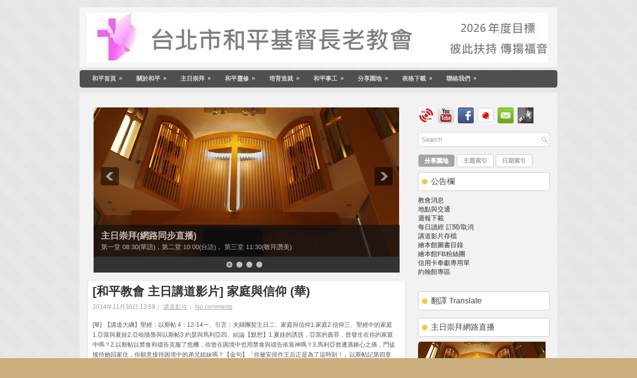

--- FILE ---
content_type: text/html; charset=UTF-8
request_url: https://www.taipeihoping.org/2014/11/
body_size: 103587
content:
<!DOCTYPE html>
<html dir='ltr' xmlns='http://www.w3.org/1999/xhtml' xmlns:b='http://www.google.com/2005/gml/b' xmlns:data='http://www.google.com/2005/gml/data' xmlns:expr='http://www.google.com/2005/gml/expr'>
<head>
<link href='https://www.blogger.com/static/v1/widgets/2944754296-widget_css_bundle.css' rel='stylesheet' type='text/css'/>
<link href="//fonts.googleapis.com/css?family=Oswald" rel="stylesheet" type="text/css">
<meta content='text/html; charset=UTF-8' http-equiv='Content-Type'/>
<meta content='blogger' name='generator'/>
<link href='https://www.taipeihoping.org/favicon.ico' rel='icon' type='image/x-icon'/>
<link href='https://www.taipeihoping.org/2014/11/' rel='canonical'/>
<link rel="alternate" type="application/atom+xml" title="財團法人臺北市和平基督長老教會 - Atom" href="https://www.taipeihoping.org/feeds/posts/default" />
<link rel="alternate" type="application/rss+xml" title="財團法人臺北市和平基督長老教會 - RSS" href="https://www.taipeihoping.org/feeds/posts/default?alt=rss" />
<link rel="service.post" type="application/atom+xml" title="財團法人臺北市和平基督長老教會 - Atom" href="https://www.blogger.com/feeds/1512702166766138703/posts/default" />
<!--Can't find substitution for tag [blog.ieCssRetrofitLinks]-->
<meta content='教會' name='description'/>
<meta content='https://www.taipeihoping.org/2014/11/' property='og:url'/>
<meta content='財團法人臺北市和平基督長老教會' property='og:title'/>
<meta content='教會' property='og:description'/>
<!-- Start www.bloggertipandtrick.net: Changing the Blogger Title Tag -->
<title>11月 2014 ~ 財團法人臺北市和平基督長老教會</title>
<!-- End www.bloggertipandtrick.net: Changing the Blogger Title Tag -->
<link href='YOUR-FAVICON-URL' rel='shortcut icon' type='image/vnd.microsoft.icon'/>
<style id='page-skin-1' type='text/css'><!--
/*
-----------------------------------------------
Blogger Template Style
Name:   DIYWP
Author: Lasantha Bandara
URL 1:  http://www.premiumbloggertemplates.com/
URL 2:  http://www.bloggertipandtrick.net/
Date:   December 2012
License:  This free Blogger template is licensed under the Creative Commons Attribution 3.0 License, which permits both personal and commercial use.
However, to satisfy the 'attribution' clause of the license, you are required to keep the footer links intact which provides due credit to its authors. For more specific details about the license, you may visit the URL below:
http://creativecommons.org/licenses/by/3.0/
----------------------------------------------- */
body#layout ul{list-style-type:none;list-style:none}
body#layout ul li{list-style-type:none;list-style:none}
body#layout #myGallery{display:none}
body#layout .featuredposts{display:none}
body#layout .fp-slider{display:none}
body#layout #navcontainer{display:none}
body#layout .menu-secondary-wrap{display:none}
body#layout .menu-secondary-container{display:none}
body#layout #skiplinks{display:none}
body#layout .feedtwitter{display:none}
body#layout #header-wrapper {margin-bottom:10px;min-height:120px;}
body#layout .social-profiles-widget h3 {display:none;}
/* Variable definitions
====================
<Variable name="bgcolor" description="Page Background Color"
type="color" default="#fff">
<Variable name="textcolor" description="Text Color"
type="color" default="#333">
<Variable name="linkcolor" description="Link Color"
type="color" default="#58a">
<Variable name="pagetitlecolor" description="Blog Title Color"
type="color" default="#666">
<Variable name="descriptioncolor" description="Blog Description Color"
type="color" default="#999">
<Variable name="titlecolor" description="Post Title Color"
type="color" default="#c60">
<Variable name="bordercolor" description="Border Color"
type="color" default="#ccc">
<Variable name="sidebarcolor" description="Sidebar Title Color"
type="color" default="#999">
<Variable name="sidebartextcolor" description="Sidebar Text Color"
type="color" default="#666">
<Variable name="visitedlinkcolor" description="Visited Link Color"
type="color" default="#999">
<Variable name="bodyfont" description="Text Font"
type="font" default="normal normal 100% Georgia, Serif">
<Variable name="headerfont" description="Sidebar Title Font"
type="font"
default="normal normal 78% 'Trebuchet MS',Trebuchet,Arial,Verdana,Sans-serif">
<Variable name="pagetitlefont" description="Blog Title Font"
type="font"
default="normal normal 200% Georgia, Serif">
<Variable name="descriptionfont" description="Blog Description Font"
type="font"
default="normal normal 78% 'Trebuchet MS', Trebuchet, Arial, Verdana, Sans-serif">
<Variable name="postfooterfont" description="Post Footer Font"
type="font"
default="normal normal 78% 'Trebuchet MS', Trebuchet, Arial, Verdana, Sans-serif">
<Variable name="startSide" description="Side where text starts in blog language"
type="automatic" default="left">
<Variable name="endSide" description="Side where text ends in blog language"
type="automatic" default="right">
*/
/* Use this with templates/template-twocol.html */
body{background:#CBAE7E url('https://blogger.googleusercontent.com/img/b/R29vZ2xl/AVvXsEjsE99uCAFPaSkcf1j4cn1Lq_sm5qLIZEFjG6KyC4yjw0Uai8RjmoCO4HvJVpmZ2wLYAwbTf0W4kJtSAhbxyQhlTdOZvoQ6vp52-BGFESrnnN3JO9ctibkow5bkKok3rW0SFuAtLTUmn9mA/s1600/background.png'); center top no-repeat fixed;color:#555555;font-family: Arial, Helvetica, Sans-serif;font-size: 13px;margin:0px;padding:0px;}
a:link,a:visited{color:#a4a4a4;text-decoration:underline;outline:none;}
a:hover{color:#fe2e64;text-decoration:none;outline:none;}
a img{border-width:0}
#body-wrapper{margin:0px;padding:0px;}
/* Header-----------------------------------------------*/
#header-wrapper{width:960px;margin:15px auto 6px;height:80px;padding:10px 0px 30px 0px;overflow:hidden;background:url(https://blogger.googleusercontent.com/img/b/R29vZ2xl/AVvXsEgRP365gYoXcWZRj7bNlOKBAlVAy6nJ-RYFU__V20QDFX59ezTNJJJW6l2QmtnY3ptEW_9t2bPhR5gaHdoCm7qWB4ZC6oRcylkzrgdw5hLZmWSM58w3-YHdgjoA6CZUITu69e5FaFZgJxQ/s1600/header-bg.png) left top repeat-x;}
#header-inner{background-position:center;margin-left:auto;margin-right:auto}
#header{margin:0;border:0 solid #cccccc;color:#666666;float:left;width:98%;overflow:hidden;}
#header h1{color:#050505;text-shadow:0px 1px 0px #fff;margin:0 5px 0;padding:0px 0px 0px 15px;font-family:&#39;Oswald&#39;,Arial,Helvetica,Sans-serif;font-weight:bold;font-size:32px;line-height:32px;}
#header .description{padding-left:22px;color:#050505;text-shadow:0px 1px 0px #fff;line-height:14px;font-size:14px;padding-top:0px;margin-top:10px;font-family:Arial,Helvetica,Sans-serif;}
#header h1 a,#header h1 a:visited{color:#050505;text-decoration:none}
#header h2{padding-left:5px;color:#050505;font:14px Arial,Helvetica,Sans-serif}
#header2{float:right;width:56%;margin-right:0px;padding-right:0px;overflow:hidden;}
#header2 .widget{padding:0px 15px 0px 0px;float:right}
.social-profiles-widget img{margin:0 4px 0 0}
.social-profiles-widget img:hover{opacity:0.8}
#top-social-profiles{padding-top:10px;height:32px;text-align:right}
#top-social-profiles img{margin:0 0 0 6px !important}
#top-social-profiles img:hover{opacity:0.8}
#top-social-profiles .widget-container{background:none;padding:0;border:0}
/* Outer-Wrapper----------------------------------------------- */
#outer-wrapper{width:960px;margin:0px auto 0px;padding:0px;text-align:left;}
#content-wrapper{background:#f2f2f2;padding:15px;}
#main-wrapper{width:640px;float:left;margin:0px;padding:15px 0px 15px 0px;word-wrap:break-word;overflow:hidden;}
#rsidebar-wrapper{width:265px;float:right;margin:0px;padding:15px 0px 15px 11px;word-wrap:break-word;overflow:hidden;}
/* Headings----------------------------------------------- */
h2{}
/* Posts-----------------------------------------------*/
h2.date-header{margin:1.5em 0 .5em;display:none;}
.wrapfullpost{}
.post{margin-bottom:15px;border:1px solid #DBDBDB;background:#FFF;-webkit-border-radius:5px;-moz-border-radius:5px;border-radius:5px;padding:10px;}
.post-title{color:#333333;margin:0 0 10px 0;padding:0;font-family:Arial,Helvetica,Sans-serif;font-size:24px;line-height:24px;font-weight:bold;}
.post-title a,.post-title a:visited,.post-title strong{display:block;text-decoration:none;color:#333333;text-decoration:none;}
.post-title strong,.post-title a:hover{color:#ED3C30;text-decoration:none;}
.post-body{margin:0px;padding:0px 10px 0px 0px;font-family:Arial, Helvetica, Sans-serif;font-size:12px;line-height: 20px;}
.post-footer{margin:5px 0;}
.comment-link{margin-left:.6em}
.post-body img{padding:6px;border:1px solid #eee;background:#ffffff;}
.postmeta-primary{color:#999999;font-size:12px;line-height:18px;padding:0 0 5px 0}
.postmeta-secondary{color:#999999;font-size:12px;line-height:18px;padding:0 0 10px 0}
.postmeta-primary span,.postmeta-secondary span{background:url(https://blogger.googleusercontent.com/img/b/R29vZ2xl/AVvXsEhq8Orqp1_m5CkapEmhyphenhyphenUTt4YnzJ7OvBO9b92Jxcue6oZOtszFGFDxABhrHXzMdmiT55pv1GCXT-mxzqbvJyW2GEyzIjDri60eZhge0B4NQ6CZ6osMlTob2oO8qOvhsMPllQ8hkCtHPfLs/s1600/meta-separator.png) left center no-repeat;padding:3px 0 3px 10px}
.postmeta-primary span:first-child,.postmeta-secondary span:first-child{background:none;padding-left:0}
.meta_date{background-image:url(https://blogger.googleusercontent.com/img/b/R29vZ2xl/AVvXsEiduB1eZHC6Yz9KY9mINq5ETiYu8bx9-9gn4NYYq4vTAnmZKpjfc9iY8RmLqBXzHAjHklA5iMDvC6nIEAPuaDUH-jRMF_gFKA63iyjvOs0foOCMz37AKIex0I7eUxHJKLGUZH7iNBzqFfw/s1600/date.png)}
.meta_author{background-image:url(https://blogger.googleusercontent.com/img/b/R29vZ2xl/AVvXsEjG8QY4GD-UnnUHTK-IjRfP5S16xWue5uHWNA0Ed9ny-DLnbU3vhtD5U1PhY0wPViNjAqZjO7MvX-N9EpjhZNoD3hCMWu1Pa5P841aezhQETuPZTkqBtVkjJSUNRfDJ-AwEujbajbRADOs/s1600/author.png)}
.meta_comments{background-image:url(https://blogger.googleusercontent.com/img/b/R29vZ2xl/AVvXsEhTx0cUaG5ySyZ_qUlz3FniOO102FxWcqk61YOo2b-CqnNjvA8kh7z72EJLEmW5BRqDy5LUHF3xDsH-6Y9G63W5phHsioDUYHl-FjqXbGjpTf65hkTuuBmil2blQqIOpBpEM_q6U6uDDtU/s1600/comments.png)}
.meta_edit{background-image:url(images/edit.png)}
.meta_categories{background-image:url(https://blogger.googleusercontent.com/img/b/R29vZ2xl/AVvXsEgo-qO_JDY3beI3WMCI7SxRWdHAIo02aENr5tJhyphenhyphenHfNrEMweYhNvHhx5JYSC7tLNqwr_hyPtWjhgPvOAhCOboVcnk89xtw3uYvsdcmgo_uPaLSjcv5hbvDJMsq8Rz0d9-JZikEm5XsnBIQ/s1600/category.png)}
.meta_tags{background-image:url(https://blogger.googleusercontent.com/img/b/R29vZ2xl/AVvXsEhnPTzQ-FwFq3zjNVuMhRV1QMeN_Lkd_w_mivPK_xxnIp2olB0o-Be8u2KlhviUelLJFuY9nYurnF-X0ndvds-udFOySfmENTa7x9JHyCijtfMMQ2GslCfVnUu2iW8hZAwUZ0l8QHzrCbg/s1600/tags.png)}
.readmore{margin-bottom:5px;float:right}
.readmore a{color:#6D6D6D;background:#F9F9F9;font-size:12px;line-height:12px;display:inline-block;text-decoration:none;text-transform:none;border:1px solid #C7C7C7;-webkit-border-radius:5px;-moz-border-radius:5px;border-radius:5px;padding:8px 14px;}
.readmore a:hover{color:#FFF;background:#a4a4a4;text-decoration:none;-webkit-border-radius:5px;-moz-border-radius:5px;border-radius:5px;border:1px solid #a4a4a4;text-shadow:0 1px 0 #e6e6e6;}
/* Sidebar Content----------------------------------------------- */
.sidebar{margin:0 0 10px 0;font-size:13px;color:#302B2B;}
.sidebar a{text-decoration:none;color:#302B2B;}
.sidebar a:hover{text-decoration:none;color:#ED3C30;}
.sidebar h2, h3.widgettitle{background:#FFF url(https://blogger.googleusercontent.com/img/b/R29vZ2xl/AVvXsEi4KgTgGMDIZ6mg3tcbNTMvNIYkQV3BD0nQZiDZ8jCKudiB6BVwKmwXe5R_I5SzN5VMvyqAPF3SY7ZzH9HfkP9eG1ZD8Gp2yixLEHduWE76FxdK5mTCgWfmXwJqot7PLvDC2lED0s0AEgAn/s1600/widgettitle-bg.png) 7px center no-repeat;border:1px solid #C7C7C7;-webkit-border-radius:5px;-moz-border-radius:5px;border-radius:5px;color:#414445;font-size:16px;line-height:16px;font-family:'Fauna One', serif;font-weight:normal;text-decoration:none;text-transform:none;margin:0 0 10px;padding:10px 10px 10px 25px;}
.sidebar ul{list-style-type:none;list-style:none;margin:0px;padding:0px;}
.sidebar ul li{border-bottom:1px solid #CDCDCD;-webkit-box-shadow:0 1px 0 0 #FFF;-moz-box-shadow:0 1px 0 0 #FFF;box-shadow:0 1px 0 0 #FFF;margin:0 0 8px;padding:0 0 9px;}
.sidebar .widget{margin:0 0 15px 0;padding:0;color:#666666;font-size:13px;}
.main .widget{margin:0 0 5px;padding:0 0 2px}
.main .Blog{border-bottom-width:0}
.widget-container{list-style-type:none;list-style:none;margin:0 0 15px 0;padding:0;color:#302B2B;font-size:13px}
/* FOOTER ----------------------------------------------- */
#footer{margin-bottom:15px;padding:10px 0px;background:#F1F1F1;border-top:4px solid #e6e6e6;height:30px;overflow:hidden;}
#copyrights{color:#434141;float:left;padding-left:15px;width:440px;height:30px;overflow:hidden;}
#copyrights a{color:#434141}
#copyrights a:hover{color:#434141;text-decoration:none}
#credits{color:#7D7D7D;font-size:11px;float:right;text-align:right;padding-right:15px;width:440px;height:30px;overflow:hidden;}
#credits a{color:#7D7D7D;text-decoration:none}
#credits a:hover{text-decoration:none;color:#7D7D7D}
/* Search ----------------------------------------------- */
#search{border:1px solid #D8D8D8;background:#fff url(https://blogger.googleusercontent.com/img/b/R29vZ2xl/AVvXsEhhgTTF1EQp-q5G_8To3th1JpSEuZI9KY3fk7oCiaR9dD1gDnUfvZuSbAqCARIoTDM1Unfiv7PvgXv8Q0Mo9nQbA9CznePTemqMMMkjQxnilHE1GqQpfEVovfldg1bxg03nXxv1bvhHNZg/s1600/search.png) 99% 50% no-repeat;text-align:left;padding:6px 24px 6px 6px}
#search #s{background:none;color:#979797;border:0;width:100%;padding:0;margin:0;outline:none}
#content-search{width:300px;padding:15px 0}
/* Comments----------------------------------------------- */
#comments{padding:10px;background-color:#fff;border:0px dashed #ddd;}
#comments h4{font-size:16px;font-weight:bold;margin:1em 0;color:#000000;}
#comments-block3{padding:0;margin:0;float:left;overflow:hidden;position:relative;}
#comment-name-url{width:465px;float:left}
#comment-date{width:465px;float:left;margin-top:5px;font-size:10px;}
#comment-header{float:left;padding:5px 0 40px 10px;margin:5px 0px 15px 0px;position:relative;background-color:#fff;border:1px dashed #ddd;}
.avatar-image-container{background:url(https://blogger.googleusercontent.com/img/b/R29vZ2xl/AVvXsEhSVhXosgBrORJg4KCH2qLY7wSwyQjgGRoce_l6LHuIQ1dT20s0wY-kLR0LxCWFx3-06ZnpTpbw18uvo6KpWbuBH7bMFgtSeT2vzd9W7kUS6F5eS3u5_Ud6g00T5xLRIZa1xCes1uhIsyO8/s1600/comment-avatar.jpg);width:32px;height:32px;float:right;margin:5px 10px 5px 5px;border:1px solid #ddd;}
.avatar-image-container img{width:32px;height:32px;}
a.comments-autor-name{color:#000;font:normal bold 14px Arial,Tahoma,Verdana}
a.says{color:#000;font:normal 14px Arial,Tahoma,Verdana}
.says a:hover{text-decoration:none}
.deleted-comment{font-style:italic;color:gray}
#blog-pager-newer-link{float:left}
#blog-pager-older-link{float:right}
#blog-pager{text-align:center}
.feed-links{clear:both;line-height:2.5em}
/* Profile ----------------------------------------------- */
.profile-img{float:left;margin-top:0;margin-right:5px;margin-bottom:5px;margin-left:0;padding:4px;border:1px solid #cccccc}
.profile-data{margin:0;text-transform:uppercase;letter-spacing:.1em;font:normal normal 78% 'Trebuchet MS', Trebuchet, Arial, Verdana, Sans-serif;color:#999999;font-weight:bold;line-height:1.6em}
.profile-datablock{margin:.5em 0 .5em}
.profile-textblock{margin:0.5em 0;line-height:1.6em}
.avatar-image-container{background:url(https://blogger.googleusercontent.com/img/b/R29vZ2xl/AVvXsEhSVhXosgBrORJg4KCH2qLY7wSwyQjgGRoce_l6LHuIQ1dT20s0wY-kLR0LxCWFx3-06ZnpTpbw18uvo6KpWbuBH7bMFgtSeT2vzd9W7kUS6F5eS3u5_Ud6g00T5xLRIZa1xCes1uhIsyO8/s1600/comment-avatar.jpg);width:32px;height:32px;float:right;margin:5px 10px 5px 5px;border:1px solid #ddd;}
.avatar-image-container img{width:32px;height:32px;}
.profile-link{font:normal normal 78% 'Trebuchet MS', Trebuchet, Arial, Verdana, Sans-serif;text-transform:uppercase;letter-spacing:.1em}
#navbar-iframe{height:0;visibility:hidden;display:none;}

--></style>
<script src='https://ajax.googleapis.com/ajax/libs/jquery/1.8.0/jquery.min.js' type='text/javascript'></script>
<script type='text/javascript'>
//<![CDATA[

(function($){
	/* hoverIntent by Brian Cherne */
	$.fn.hoverIntent = function(f,g) {
		// default configuration options
		var cfg = {
			sensitivity: 7,
			interval: 100,
			timeout: 0
		};
		// override configuration options with user supplied object
		cfg = $.extend(cfg, g ? { over: f, out: g } : f );

		// instantiate variables
		// cX, cY = current X and Y position of mouse, updated by mousemove event
		// pX, pY = previous X and Y position of mouse, set by mouseover and polling interval
		var cX, cY, pX, pY;

		// A private function for getting mouse position
		var track = function(ev) {
			cX = ev.pageX;
			cY = ev.pageY;
		};

		// A private function for comparing current and previous mouse position
		var compare = function(ev,ob) {
			ob.hoverIntent_t = clearTimeout(ob.hoverIntent_t);
			// compare mouse positions to see if they've crossed the threshold
			if ( ( Math.abs(pX-cX) + Math.abs(pY-cY) ) < cfg.sensitivity ) {
				$(ob).unbind("mousemove",track);
				// set hoverIntent state to true (so mouseOut can be called)
				ob.hoverIntent_s = 1;
				return cfg.over.apply(ob,[ev]);
			} else {
				// set previous coordinates for next time
				pX = cX; pY = cY;
				// use self-calling timeout, guarantees intervals are spaced out properly (avoids JavaScript timer bugs)
				ob.hoverIntent_t = setTimeout( function(){compare(ev, ob);} , cfg.interval );
			}
		};

		// A private function for delaying the mouseOut function
		var delay = function(ev,ob) {
			ob.hoverIntent_t = clearTimeout(ob.hoverIntent_t);
			ob.hoverIntent_s = 0;
			return cfg.out.apply(ob,[ev]);
		};

		// A private function for handling mouse 'hovering'
		var handleHover = function(e) {
			// next three lines copied from jQuery.hover, ignore children onMouseOver/onMouseOut
			var p = (e.type == "mouseover" ? e.fromElement : e.toElement) || e.relatedTarget;
			while ( p && p != this ) { try { p = p.parentNode; } catch(e) { p = this; } }
			if ( p == this ) { return false; }

			// copy objects to be passed into t (required for event object to be passed in IE)
			var ev = jQuery.extend({},e);
			var ob = this;

			// cancel hoverIntent timer if it exists
			if (ob.hoverIntent_t) { ob.hoverIntent_t = clearTimeout(ob.hoverIntent_t); }

			// else e.type == "onmouseover"
			if (e.type == "mouseover") {
				// set "previous" X and Y position based on initial entry point
				pX = ev.pageX; pY = ev.pageY;
				// update "current" X and Y position based on mousemove
				$(ob).bind("mousemove",track);
				// start polling interval (self-calling timeout) to compare mouse coordinates over time
				if (ob.hoverIntent_s != 1) { ob.hoverIntent_t = setTimeout( function(){compare(ev,ob);} , cfg.interval );}

			// else e.type == "onmouseout"
			} else {
				// unbind expensive mousemove event
				$(ob).unbind("mousemove",track);
				// if hoverIntent state is true, then call the mouseOut function after the specified delay
				if (ob.hoverIntent_s == 1) { ob.hoverIntent_t = setTimeout( function(){delay(ev,ob);} , cfg.timeout );}
			}
		};

		// bind the function to the two event listeners
		return this.mouseover(handleHover).mouseout(handleHover);
	};
	
})(jQuery);

//]]>
</script>
<script type='text/javascript'>
//<![CDATA[

/*
 * Superfish v1.4.8 - jQuery menu widget
 * Copyright (c) 2008 Joel Birch
 *
 * Dual licensed under the MIT and GPL licenses:
 * 	http://www.opensource.org/licenses/mit-license.php
 * 	http://www.gnu.org/licenses/gpl.html
 *
 * CHANGELOG: http://users.tpg.com.au/j_birch/plugins/superfish/changelog.txt
 */

;(function($){
	$.fn.superfish = function(op){

		var sf = $.fn.superfish,
			c = sf.c,
			$arrow = $(['<span class="',c.arrowClass,'"> &#187;</span>'].join('')),
			over = function(){
				var $$ = $(this), menu = getMenu($$);
				clearTimeout(menu.sfTimer);
				$$.showSuperfishUl().siblings().hideSuperfishUl();
			},
			out = function(){
				var $$ = $(this), menu = getMenu($$), o = sf.op;
				clearTimeout(menu.sfTimer);
				menu.sfTimer=setTimeout(function(){
					o.retainPath=($.inArray($$[0],o.$path)>-1);
					$$.hideSuperfishUl();
					if (o.$path.length && $$.parents(['li.',o.hoverClass].join('')).length<1){over.call(o.$path);}
				},o.delay);	
			},
			getMenu = function($menu){
				var menu = $menu.parents(['ul.',c.menuClass,':first'].join(''))[0];
				sf.op = sf.o[menu.serial];
				return menu;
			},
			addArrow = function($a){ $a.addClass(c.anchorClass).append($arrow.clone()); };
			
		return this.each(function() {
			var s = this.serial = sf.o.length;
			var o = $.extend({},sf.defaults,op);
			o.$path = $('li.'+o.pathClass,this).slice(0,o.pathLevels).each(function(){
				$(this).addClass([o.hoverClass,c.bcClass].join(' '))
					.filter('li:has(ul)').removeClass(o.pathClass);
			});
			sf.o[s] = sf.op = o;
			
			$('li:has(ul)',this)[($.fn.hoverIntent && !o.disableHI) ? 'hoverIntent' : 'hover'](over,out).each(function() {
				if (o.autoArrows) addArrow( $('>a:first-child',this) );
			})
			.not('.'+c.bcClass)
				.hideSuperfishUl();
			
			var $a = $('a',this);
			$a.each(function(i){
				var $li = $a.eq(i).parents('li');
				$a.eq(i).focus(function(){over.call($li);}).blur(function(){out.call($li);});
			});
			o.onInit.call(this);
			
		}).each(function() {
			var menuClasses = [c.menuClass];
			if (sf.op.dropShadows  && !($.browser.msie && $.browser.version < 7)) menuClasses.push(c.shadowClass);
			$(this).addClass(menuClasses.join(' '));
		});
	};

	var sf = $.fn.superfish;
	sf.o = [];
	sf.op = {};
	sf.IE7fix = function(){
		var o = sf.op;
		if ($.browser.msie && $.browser.version > 6 && o.dropShadows && o.animation.opacity!=undefined)
			this.toggleClass(sf.c.shadowClass+'-off');
		};
	sf.c = {
		bcClass     : 'sf-breadcrumb',
		menuClass   : 'sf-js-enabled',
		anchorClass : 'sf-with-ul',
		arrowClass  : 'sf-sub-indicator',
		shadowClass : 'sf-shadow'
	};
	sf.defaults = {
		hoverClass	: 'sfHover',
		pathClass	: 'overideThisToUse',
		pathLevels	: 1,
		delay		: 800,
		animation	: {opacity:'show'},
		speed		: 'normal',
		autoArrows	: true,
		dropShadows : true,
		disableHI	: false,		// true disables hoverIntent detection
		onInit		: function(){}, // callback functions
		onBeforeShow: function(){},
		onShow		: function(){},
		onHide		: function(){}
	};
	$.fn.extend({
		hideSuperfishUl : function(){
			var o = sf.op,
				not = (o.retainPath===true) ? o.$path : '';
			o.retainPath = false;
			var $ul = $(['li.',o.hoverClass].join(''),this).add(this).not(not).removeClass(o.hoverClass)
					.find('>ul').hide().css('visibility','hidden');
			o.onHide.call($ul);
			return this;
		},
		showSuperfishUl : function(){
			var o = sf.op,
				sh = sf.c.shadowClass+'-off',
				$ul = this.addClass(o.hoverClass)
					.find('>ul:hidden').css('visibility','visible');
			sf.IE7fix.call($ul);
			o.onBeforeShow.call($ul);
			$ul.animate(o.animation,o.speed,function(){ sf.IE7fix.call($ul); o.onShow.call($ul); });
			return this;
		}
	});

})(jQuery);



//]]>
</script>
<script type='text/javascript'>
//<![CDATA[

/*
 * jQuery Cycle Plugin (with Transition Definitions)
 * Examples and documentation at: http://jquery.malsup.com/cycle/
 * Copyright (c) 2007-2010 M. Alsup
 * Version: 2.88 (08-JUN-2010)
 * Dual licensed under the MIT and GPL licenses.
 * http://jquery.malsup.com/license.html
 * Requires: jQuery v1.2.6 or later
 */
(function($){var ver="2.88";if($.support==undefined){$.support={opacity:!($.browser.msie)};}function debug(s){if($.fn.cycle.debug){log(s);}}function log(){if(window.console&&window.console.log){window.console.log("[cycle] "+Array.prototype.join.call(arguments," "));}}$.fn.cycle=function(options,arg2){var o={s:this.selector,c:this.context};if(this.length===0&&options!="stop"){if(!$.isReady&&o.s){log("DOM not ready, queuing slideshow");$(function(){$(o.s,o.c).cycle(options,arg2);});return this;}log("terminating; zero elements found by selector"+($.isReady?"":" (DOM not ready)"));return this;}return this.each(function(){var opts=handleArguments(this,options,arg2);if(opts===false){return;}opts.updateActivePagerLink=opts.updateActivePagerLink||$.fn.cycle.updateActivePagerLink;if(this.cycleTimeout){clearTimeout(this.cycleTimeout);}this.cycleTimeout=this.cyclePause=0;var $cont=$(this);var $slides=opts.slideExpr?$(opts.slideExpr,this):$cont.children();var els=$slides.get();if(els.length<2){log("terminating; too few slides: "+els.length);return;}var opts2=buildOptions($cont,$slides,els,opts,o);if(opts2===false){return;}var startTime=opts2.continuous?10:getTimeout(els[opts2.currSlide],els[opts2.nextSlide],opts2,!opts2.rev);if(startTime){startTime+=(opts2.delay||0);if(startTime<10){startTime=10;}debug("first timeout: "+startTime);this.cycleTimeout=setTimeout(function(){go(els,opts2,0,(!opts2.rev&&!opts.backwards));},startTime);}});};function handleArguments(cont,options,arg2){if(cont.cycleStop==undefined){cont.cycleStop=0;}if(options===undefined||options===null){options={};}if(options.constructor==String){switch(options){case"destroy":case"stop":var opts=$(cont).data("cycle.opts");if(!opts){return false;}cont.cycleStop++;if(cont.cycleTimeout){clearTimeout(cont.cycleTimeout);}cont.cycleTimeout=0;$(cont).removeData("cycle.opts");if(options=="destroy"){destroy(opts);}return false;case"toggle":cont.cyclePause=(cont.cyclePause===1)?0:1;checkInstantResume(cont.cyclePause,arg2,cont);return false;case"pause":cont.cyclePause=1;return false;case"resume":cont.cyclePause=0;checkInstantResume(false,arg2,cont);return false;case"prev":case"next":var opts=$(cont).data("cycle.opts");if(!opts){log('options not found, "prev/next" ignored');return false;}$.fn.cycle[options](opts);return false;default:options={fx:options};}return options;}else{if(options.constructor==Number){var num=options;options=$(cont).data("cycle.opts");if(!options){log("options not found, can not advance slide");return false;}if(num<0||num>=options.elements.length){log("invalid slide index: "+num);return false;}options.nextSlide=num;if(cont.cycleTimeout){clearTimeout(cont.cycleTimeout);cont.cycleTimeout=0;}if(typeof arg2=="string"){options.oneTimeFx=arg2;}go(options.elements,options,1,num>=options.currSlide);return false;}}return options;function checkInstantResume(isPaused,arg2,cont){if(!isPaused&&arg2===true){var options=$(cont).data("cycle.opts");if(!options){log("options not found, can not resume");return false;}if(cont.cycleTimeout){clearTimeout(cont.cycleTimeout);cont.cycleTimeout=0;}go(options.elements,options,1,(!opts.rev&&!opts.backwards));}}}function removeFilter(el,opts){if(!$.support.opacity&&opts.cleartype&&el.style.filter){try{el.style.removeAttribute("filter");}catch(smother){}}}function destroy(opts){if(opts.next){$(opts.next).unbind(opts.prevNextEvent);}if(opts.prev){$(opts.prev).unbind(opts.prevNextEvent);}if(opts.pager||opts.pagerAnchorBuilder){$.each(opts.pagerAnchors||[],function(){this.unbind().remove();});}opts.pagerAnchors=null;if(opts.destroy){opts.destroy(opts);}}function buildOptions($cont,$slides,els,options,o){var opts=$.extend({},$.fn.cycle.defaults,options||{},$.metadata?$cont.metadata():$.meta?$cont.data():{});if(opts.autostop){opts.countdown=opts.autostopCount||els.length;}var cont=$cont[0];$cont.data("cycle.opts",opts);opts.$cont=$cont;opts.stopCount=cont.cycleStop;opts.elements=els;opts.before=opts.before?[opts.before]:[];opts.after=opts.after?[opts.after]:[];opts.after.unshift(function(){opts.busy=0;});if(!$.support.opacity&&opts.cleartype){opts.after.push(function(){removeFilter(this,opts);});}if(opts.continuous){opts.after.push(function(){go(els,opts,0,(!opts.rev&&!opts.backwards));});}saveOriginalOpts(opts);if(!$.support.opacity&&opts.cleartype&&!opts.cleartypeNoBg){clearTypeFix($slides);}if($cont.css("position")=="static"){$cont.css("position","relative");}if(opts.width){$cont.width(opts.width);}if(opts.height&&opts.height!="auto"){$cont.height(opts.height);}if(opts.startingSlide){opts.startingSlide=parseInt(opts.startingSlide);}else{if(opts.backwards){opts.startingSlide=els.length-1;}}if(opts.random){opts.randomMap=[];for(var i=0;i<els.length;i++){opts.randomMap.push(i);}opts.randomMap.sort(function(a,b){return Math.random()-0.5;});opts.randomIndex=1;opts.startingSlide=opts.randomMap[1];}else{if(opts.startingSlide>=els.length){opts.startingSlide=0;}}opts.currSlide=opts.startingSlide||0;var first=opts.startingSlide;$slides.css({position:"absolute",top:0,left:0}).hide().each(function(i){var z;if(opts.backwards){z=first?i<=first?els.length+(i-first):first-i:els.length-i;}else{z=first?i>=first?els.length-(i-first):first-i:els.length-i;}$(this).css("z-index",z);});$(els[first]).css("opacity",1).show();removeFilter(els[first],opts);if(opts.fit&&opts.width){$slides.width(opts.width);}if(opts.fit&&opts.height&&opts.height!="auto"){$slides.height(opts.height);}var reshape=opts.containerResize&&!$cont.innerHeight();if(reshape){var maxw=0,maxh=0;for(var j=0;j<els.length;j++){var $e=$(els[j]),e=$e[0],w=$e.outerWidth(),h=$e.outerHeight();if(!w){w=e.offsetWidth||e.width||$e.attr("width");}if(!h){h=e.offsetHeight||e.height||$e.attr("height");}maxw=w>maxw?w:maxw;maxh=h>maxh?h:maxh;}if(maxw>0&&maxh>0){$cont.css({width:maxw+"px",height:maxh+"px"});}}if(opts.pause){$cont.hover(function(){this.cyclePause++;},function(){this.cyclePause--;});}if(supportMultiTransitions(opts)===false){return false;}var requeue=false;options.requeueAttempts=options.requeueAttempts||0;$slides.each(function(){var $el=$(this);this.cycleH=(opts.fit&&opts.height)?opts.height:($el.height()||this.offsetHeight||this.height||$el.attr("height")||0);this.cycleW=(opts.fit&&opts.width)?opts.width:($el.width()||this.offsetWidth||this.width||$el.attr("width")||0);if($el.is("img")){var loadingIE=($.browser.msie&&this.cycleW==28&&this.cycleH==30&&!this.complete);var loadingFF=($.browser.mozilla&&this.cycleW==34&&this.cycleH==19&&!this.complete);var loadingOp=($.browser.opera&&((this.cycleW==42&&this.cycleH==19)||(this.cycleW==37&&this.cycleH==17))&&!this.complete);var loadingOther=(this.cycleH==0&&this.cycleW==0&&!this.complete);if(loadingIE||loadingFF||loadingOp||loadingOther){if(o.s&&opts.requeueOnImageNotLoaded&&++options.requeueAttempts<100){log(options.requeueAttempts," - img slide not loaded, requeuing slideshow: ",this.src,this.cycleW,this.cycleH);setTimeout(function(){$(o.s,o.c).cycle(options);},opts.requeueTimeout);requeue=true;return false;}else{log("could not determine size of image: "+this.src,this.cycleW,this.cycleH);}}}return true;});if(requeue){return false;}opts.cssBefore=opts.cssBefore||{};opts.animIn=opts.animIn||{};opts.animOut=opts.animOut||{};$slides.not(":eq("+first+")").css(opts.cssBefore);if(opts.cssFirst){$($slides[first]).css(opts.cssFirst);}if(opts.timeout){opts.timeout=parseInt(opts.timeout);if(opts.speed.constructor==String){opts.speed=$.fx.speeds[opts.speed]||parseInt(opts.speed);}if(!opts.sync){opts.speed=opts.speed/2;}var buffer=opts.fx=="shuffle"?500:250;while((opts.timeout-opts.speed)<buffer){opts.timeout+=opts.speed;}}if(opts.easing){opts.easeIn=opts.easeOut=opts.easing;}if(!opts.speedIn){opts.speedIn=opts.speed;}if(!opts.speedOut){opts.speedOut=opts.speed;}opts.slideCount=els.length;opts.currSlide=opts.lastSlide=first;if(opts.random){if(++opts.randomIndex==els.length){opts.randomIndex=0;}opts.nextSlide=opts.randomMap[opts.randomIndex];}else{if(opts.backwards){opts.nextSlide=opts.startingSlide==0?(els.length-1):opts.startingSlide-1;}else{opts.nextSlide=opts.startingSlide>=(els.length-1)?0:opts.startingSlide+1;}}if(!opts.multiFx){var init=$.fn.cycle.transitions[opts.fx];if($.isFunction(init)){init($cont,$slides,opts);}else{if(opts.fx!="custom"&&!opts.multiFx){log("unknown transition: "+opts.fx,"; slideshow terminating");return false;}}}var e0=$slides[first];if(opts.before.length){opts.before[0].apply(e0,[e0,e0,opts,true]);}if(opts.after.length>1){opts.after[1].apply(e0,[e0,e0,opts,true]);}if(opts.next){$(opts.next).bind(opts.prevNextEvent,function(){return advance(opts,opts.rev?-1:1);});}if(opts.prev){$(opts.prev).bind(opts.prevNextEvent,function(){return advance(opts,opts.rev?1:-1);});}if(opts.pager||opts.pagerAnchorBuilder){buildPager(els,opts);}exposeAddSlide(opts,els);return opts;}function saveOriginalOpts(opts){opts.original={before:[],after:[]};opts.original.cssBefore=$.extend({},opts.cssBefore);opts.original.cssAfter=$.extend({},opts.cssAfter);opts.original.animIn=$.extend({},opts.animIn);opts.original.animOut=$.extend({},opts.animOut);$.each(opts.before,function(){opts.original.before.push(this);});$.each(opts.after,function(){opts.original.after.push(this);});}function supportMultiTransitions(opts){var i,tx,txs=$.fn.cycle.transitions;if(opts.fx.indexOf(",")>0){opts.multiFx=true;opts.fxs=opts.fx.replace(/\s*/g,"").split(",");for(i=0;i<opts.fxs.length;i++){var fx=opts.fxs[i];tx=txs[fx];if(!tx||!txs.hasOwnProperty(fx)||!$.isFunction(tx)){log("discarding unknown transition: ",fx);opts.fxs.splice(i,1);i--;}}if(!opts.fxs.length){log("No valid transitions named; slideshow terminating.");return false;}}else{if(opts.fx=="all"){opts.multiFx=true;opts.fxs=[];for(p in txs){tx=txs[p];if(txs.hasOwnProperty(p)&&$.isFunction(tx)){opts.fxs.push(p);}}}}if(opts.multiFx&&opts.randomizeEffects){var r1=Math.floor(Math.random()*20)+30;for(i=0;i<r1;i++){var r2=Math.floor(Math.random()*opts.fxs.length);opts.fxs.push(opts.fxs.splice(r2,1)[0]);}debug("randomized fx sequence: ",opts.fxs);}return true;}function exposeAddSlide(opts,els){opts.addSlide=function(newSlide,prepend){var $s=$(newSlide),s=$s[0];if(!opts.autostopCount){opts.countdown++;}els[prepend?"unshift":"push"](s);if(opts.els){opts.els[prepend?"unshift":"push"](s);}opts.slideCount=els.length;$s.css("position","absolute");$s[prepend?"prependTo":"appendTo"](opts.$cont);if(prepend){opts.currSlide++;opts.nextSlide++;}if(!$.support.opacity&&opts.cleartype&&!opts.cleartypeNoBg){clearTypeFix($s);}if(opts.fit&&opts.width){$s.width(opts.width);}if(opts.fit&&opts.height&&opts.height!="auto"){$slides.height(opts.height);}s.cycleH=(opts.fit&&opts.height)?opts.height:$s.height();s.cycleW=(opts.fit&&opts.width)?opts.width:$s.width();$s.css(opts.cssBefore);if(opts.pager||opts.pagerAnchorBuilder){$.fn.cycle.createPagerAnchor(els.length-1,s,$(opts.pager),els,opts);}if($.isFunction(opts.onAddSlide)){opts.onAddSlide($s);}else{$s.hide();}};}$.fn.cycle.resetState=function(opts,fx){fx=fx||opts.fx;opts.before=[];opts.after=[];opts.cssBefore=$.extend({},opts.original.cssBefore);opts.cssAfter=$.extend({},opts.original.cssAfter);opts.animIn=$.extend({},opts.original.animIn);opts.animOut=$.extend({},opts.original.animOut);opts.fxFn=null;$.each(opts.original.before,function(){opts.before.push(this);});$.each(opts.original.after,function(){opts.after.push(this);});var init=$.fn.cycle.transitions[fx];if($.isFunction(init)){init(opts.$cont,$(opts.elements),opts);}};function go(els,opts,manual,fwd){if(manual&&opts.busy&&opts.manualTrump){debug("manualTrump in go(), stopping active transition");$(els).stop(true,true);opts.busy=false;}if(opts.busy){debug("transition active, ignoring new tx request");return;}var p=opts.$cont[0],curr=els[opts.currSlide],next=els[opts.nextSlide];if(p.cycleStop!=opts.stopCount||p.cycleTimeout===0&&!manual){return;}if(!manual&&!p.cyclePause&&!opts.bounce&&((opts.autostop&&(--opts.countdown<=0))||(opts.nowrap&&!opts.random&&opts.nextSlide<opts.currSlide))){if(opts.end){opts.end(opts);}return;}var changed=false;if((manual||!p.cyclePause)&&(opts.nextSlide!=opts.currSlide)){changed=true;var fx=opts.fx;curr.cycleH=curr.cycleH||$(curr).height();curr.cycleW=curr.cycleW||$(curr).width();next.cycleH=next.cycleH||$(next).height();next.cycleW=next.cycleW||$(next).width();if(opts.multiFx){if(opts.lastFx==undefined||++opts.lastFx>=opts.fxs.length){opts.lastFx=0;}fx=opts.fxs[opts.lastFx];opts.currFx=fx;}if(opts.oneTimeFx){fx=opts.oneTimeFx;opts.oneTimeFx=null;}$.fn.cycle.resetState(opts,fx);if(opts.before.length){$.each(opts.before,function(i,o){if(p.cycleStop!=opts.stopCount){return;}o.apply(next,[curr,next,opts,fwd]);});}var after=function(){$.each(opts.after,function(i,o){if(p.cycleStop!=opts.stopCount){return;}o.apply(next,[curr,next,opts,fwd]);});};debug("tx firing; currSlide: "+opts.currSlide+"; nextSlide: "+opts.nextSlide);opts.busy=1;if(opts.fxFn){opts.fxFn(curr,next,opts,after,fwd,manual&&opts.fastOnEvent);}else{if($.isFunction($.fn.cycle[opts.fx])){$.fn.cycle[opts.fx](curr,next,opts,after,fwd,manual&&opts.fastOnEvent);}else{$.fn.cycle.custom(curr,next,opts,after,fwd,manual&&opts.fastOnEvent);}}}if(changed||opts.nextSlide==opts.currSlide){opts.lastSlide=opts.currSlide;if(opts.random){opts.currSlide=opts.nextSlide;if(++opts.randomIndex==els.length){opts.randomIndex=0;}opts.nextSlide=opts.randomMap[opts.randomIndex];if(opts.nextSlide==opts.currSlide){opts.nextSlide=(opts.currSlide==opts.slideCount-1)?0:opts.currSlide+1;}}else{if(opts.backwards){var roll=(opts.nextSlide-1)<0;if(roll&&opts.bounce){opts.backwards=!opts.backwards;opts.nextSlide=1;opts.currSlide=0;}else{opts.nextSlide=roll?(els.length-1):opts.nextSlide-1;opts.currSlide=roll?0:opts.nextSlide+1;}}else{var roll=(opts.nextSlide+1)==els.length;if(roll&&opts.bounce){opts.backwards=!opts.backwards;opts.nextSlide=els.length-2;opts.currSlide=els.length-1;}else{opts.nextSlide=roll?0:opts.nextSlide+1;opts.currSlide=roll?els.length-1:opts.nextSlide-1;}}}}if(changed&&opts.pager){opts.updateActivePagerLink(opts.pager,opts.currSlide,opts.activePagerClass);}var ms=0;if(opts.timeout&&!opts.continuous){ms=getTimeout(els[opts.currSlide],els[opts.nextSlide],opts,fwd);}else{if(opts.continuous&&p.cyclePause){ms=10;}}if(ms>0){p.cycleTimeout=setTimeout(function(){go(els,opts,0,(!opts.rev&&!opts.backwards));},ms);}}$.fn.cycle.updateActivePagerLink=function(pager,currSlide,clsName){$(pager).each(function(){$(this).children().removeClass(clsName).eq(currSlide).addClass(clsName);});};function getTimeout(curr,next,opts,fwd){if(opts.timeoutFn){var t=opts.timeoutFn.call(curr,curr,next,opts,fwd);while((t-opts.speed)<250){t+=opts.speed;}debug("calculated timeout: "+t+"; speed: "+opts.speed);if(t!==false){return t;}}return opts.timeout;}$.fn.cycle.next=function(opts){advance(opts,opts.rev?-1:1);};$.fn.cycle.prev=function(opts){advance(opts,opts.rev?1:-1);};function advance(opts,val){var els=opts.elements;var p=opts.$cont[0],timeout=p.cycleTimeout;if(timeout){clearTimeout(timeout);p.cycleTimeout=0;}if(opts.random&&val<0){opts.randomIndex--;if(--opts.randomIndex==-2){opts.randomIndex=els.length-2;}else{if(opts.randomIndex==-1){opts.randomIndex=els.length-1;}}opts.nextSlide=opts.randomMap[opts.randomIndex];}else{if(opts.random){opts.nextSlide=opts.randomMap[opts.randomIndex];}else{opts.nextSlide=opts.currSlide+val;if(opts.nextSlide<0){if(opts.nowrap){return false;}opts.nextSlide=els.length-1;}else{if(opts.nextSlide>=els.length){if(opts.nowrap){return false;}opts.nextSlide=0;}}}}var cb=opts.onPrevNextEvent||opts.prevNextClick;if($.isFunction(cb)){cb(val>0,opts.nextSlide,els[opts.nextSlide]);}go(els,opts,1,val>=0);return false;}function buildPager(els,opts){var $p=$(opts.pager);$.each(els,function(i,o){$.fn.cycle.createPagerAnchor(i,o,$p,els,opts);});opts.updateActivePagerLink(opts.pager,opts.startingSlide,opts.activePagerClass);}$.fn.cycle.createPagerAnchor=function(i,el,$p,els,opts){var a;if($.isFunction(opts.pagerAnchorBuilder)){a=opts.pagerAnchorBuilder(i,el);debug("pagerAnchorBuilder("+i+", el) returned: "+a);}else{a='<a href="#">'+(i+1)+"</a>";}if(!a){return;}var $a=$(a);if($a.parents("body").length===0){var arr=[];if($p.length>1){$p.each(function(){var $clone=$a.clone(true);$(this).append($clone);arr.push($clone[0]);});$a=$(arr);}else{$a.appendTo($p);}}opts.pagerAnchors=opts.pagerAnchors||[];opts.pagerAnchors.push($a);$a.bind(opts.pagerEvent,function(e){e.preventDefault();opts.nextSlide=i;var p=opts.$cont[0],timeout=p.cycleTimeout;if(timeout){clearTimeout(timeout);p.cycleTimeout=0;}var cb=opts.onPagerEvent||opts.pagerClick;if($.isFunction(cb)){cb(opts.nextSlide,els[opts.nextSlide]);}go(els,opts,1,opts.currSlide<i);});if(!/^click/.test(opts.pagerEvent)&&!opts.allowPagerClickBubble){$a.bind("click.cycle",function(){return false;});}if(opts.pauseOnPagerHover){$a.hover(function(){opts.$cont[0].cyclePause++;},function(){opts.$cont[0].cyclePause--;});}};$.fn.cycle.hopsFromLast=function(opts,fwd){var hops,l=opts.lastSlide,c=opts.currSlide;if(fwd){hops=c>l?c-l:opts.slideCount-l;}else{hops=c<l?l-c:l+opts.slideCount-c;}return hops;};function clearTypeFix($slides){debug("applying clearType background-color hack");function hex(s){s=parseInt(s).toString(16);return s.length<2?"0"+s:s;}function getBg(e){for(;e&&e.nodeName.toLowerCase()!="html";e=e.parentNode){var v=$.css(e,"background-color");if(v.indexOf("rgb")>=0){var rgb=v.match(/\d+/g);return"#"+hex(rgb[0])+hex(rgb[1])+hex(rgb[2]);}if(v&&v!="transparent"){return v;}}return"#ffffff";}$slides.each(function(){$(this).css("background-color",getBg(this));});}$.fn.cycle.commonReset=function(curr,next,opts,w,h,rev){$(opts.elements).not(curr).hide();opts.cssBefore.opacity=1;opts.cssBefore.display="block";if(w!==false&&next.cycleW>0){opts.cssBefore.width=next.cycleW;}if(h!==false&&next.cycleH>0){opts.cssBefore.height=next.cycleH;}opts.cssAfter=opts.cssAfter||{};opts.cssAfter.display="none";$(curr).css("zIndex",opts.slideCount+(rev===true?1:0));$(next).css("zIndex",opts.slideCount+(rev===true?0:1));};$.fn.cycle.custom=function(curr,next,opts,cb,fwd,speedOverride){var $l=$(curr),$n=$(next);var speedIn=opts.speedIn,speedOut=opts.speedOut,easeIn=opts.easeIn,easeOut=opts.easeOut;$n.css(opts.cssBefore);if(speedOverride){if(typeof speedOverride=="number"){speedIn=speedOut=speedOverride;}else{speedIn=speedOut=1;}easeIn=easeOut=null;}var fn=function(){$n.animate(opts.animIn,speedIn,easeIn,cb);};$l.animate(opts.animOut,speedOut,easeOut,function(){if(opts.cssAfter){$l.css(opts.cssAfter);}if(!opts.sync){fn();}});if(opts.sync){fn();}};$.fn.cycle.transitions={fade:function($cont,$slides,opts){$slides.not(":eq("+opts.currSlide+")").css("opacity",0);opts.before.push(function(curr,next,opts){$.fn.cycle.commonReset(curr,next,opts);opts.cssBefore.opacity=0;});opts.animIn={opacity:1};opts.animOut={opacity:0};opts.cssBefore={top:0,left:0};}};$.fn.cycle.ver=function(){return ver;};$.fn.cycle.defaults={fx:"fade",timeout:4000,timeoutFn:null,continuous:0,speed:1000,speedIn:null,speedOut:null,next:null,prev:null,onPrevNextEvent:null,prevNextEvent:"click.cycle",pager:null,onPagerEvent:null,pagerEvent:"click.cycle",allowPagerClickBubble:false,pagerAnchorBuilder:null,before:null,after:null,end:null,easing:null,easeIn:null,easeOut:null,shuffle:null,animIn:null,animOut:null,cssBefore:null,cssAfter:null,fxFn:null,height:"auto",startingSlide:0,sync:1,random:0,fit:0,containerResize:1,pause:0,pauseOnPagerHover:0,autostop:0,autostopCount:0,delay:0,slideExpr:null,cleartype:!$.support.opacity,cleartypeNoBg:false,nowrap:0,fastOnEvent:0,randomizeEffects:1,rev:0,manualTrump:true,requeueOnImageNotLoaded:true,requeueTimeout:250,activePagerClass:"activeSlide",updateActivePagerLink:null,backwards:false};})(jQuery);
/*
 * jQuery Cycle Plugin Transition Definitions
 * This script is a plugin for the jQuery Cycle Plugin
 * Examples and documentation at: http://malsup.com/jquery/cycle/
 * Copyright (c) 2007-2010 M. Alsup
 * Version:	 2.72
 * Dual licensed under the MIT and GPL licenses:
 * http://www.opensource.org/licenses/mit-license.php
 * http://www.gnu.org/licenses/gpl.html
 */
(function($){$.fn.cycle.transitions.none=function($cont,$slides,opts){opts.fxFn=function(curr,next,opts,after){$(next).show();$(curr).hide();after();};};$.fn.cycle.transitions.scrollUp=function($cont,$slides,opts){$cont.css("overflow","hidden");opts.before.push($.fn.cycle.commonReset);var h=$cont.height();opts.cssBefore={top:h,left:0};opts.cssFirst={top:0};opts.animIn={top:0};opts.animOut={top:-h};};$.fn.cycle.transitions.scrollDown=function($cont,$slides,opts){$cont.css("overflow","hidden");opts.before.push($.fn.cycle.commonReset);var h=$cont.height();opts.cssFirst={top:0};opts.cssBefore={top:-h,left:0};opts.animIn={top:0};opts.animOut={top:h};};$.fn.cycle.transitions.scrollLeft=function($cont,$slides,opts){$cont.css("overflow","hidden");opts.before.push($.fn.cycle.commonReset);var w=$cont.width();opts.cssFirst={left:0};opts.cssBefore={left:w,top:0};opts.animIn={left:0};opts.animOut={left:0-w};};$.fn.cycle.transitions.scrollRight=function($cont,$slides,opts){$cont.css("overflow","hidden");opts.before.push($.fn.cycle.commonReset);var w=$cont.width();opts.cssFirst={left:0};opts.cssBefore={left:-w,top:0};opts.animIn={left:0};opts.animOut={left:w};};$.fn.cycle.transitions.scrollHorz=function($cont,$slides,opts){$cont.css("overflow","hidden").width();opts.before.push(function(curr,next,opts,fwd){$.fn.cycle.commonReset(curr,next,opts);opts.cssBefore.left=fwd?(next.cycleW-1):(1-next.cycleW);opts.animOut.left=fwd?-curr.cycleW:curr.cycleW;});opts.cssFirst={left:0};opts.cssBefore={top:0};opts.animIn={left:0};opts.animOut={top:0};};$.fn.cycle.transitions.scrollVert=function($cont,$slides,opts){$cont.css("overflow","hidden");opts.before.push(function(curr,next,opts,fwd){$.fn.cycle.commonReset(curr,next,opts);opts.cssBefore.top=fwd?(1-next.cycleH):(next.cycleH-1);opts.animOut.top=fwd?curr.cycleH:-curr.cycleH;});opts.cssFirst={top:0};opts.cssBefore={left:0};opts.animIn={top:0};opts.animOut={left:0};};$.fn.cycle.transitions.slideX=function($cont,$slides,opts){opts.before.push(function(curr,next,opts){$(opts.elements).not(curr).hide();$.fn.cycle.commonReset(curr,next,opts,false,true);opts.animIn.width=next.cycleW;});opts.cssBefore={left:0,top:0,width:0};opts.animIn={width:"show"};opts.animOut={width:0};};$.fn.cycle.transitions.slideY=function($cont,$slides,opts){opts.before.push(function(curr,next,opts){$(opts.elements).not(curr).hide();$.fn.cycle.commonReset(curr,next,opts,true,false);opts.animIn.height=next.cycleH;});opts.cssBefore={left:0,top:0,height:0};opts.animIn={height:"show"};opts.animOut={height:0};};$.fn.cycle.transitions.shuffle=function($cont,$slides,opts){var i,w=$cont.css("overflow","visible").width();$slides.css({left:0,top:0});opts.before.push(function(curr,next,opts){$.fn.cycle.commonReset(curr,next,opts,true,true,true);});if(!opts.speedAdjusted){opts.speed=opts.speed/2;opts.speedAdjusted=true;}opts.random=0;opts.shuffle=opts.shuffle||{left:-w,top:15};opts.els=[];for(i=0;i<$slides.length;i++){opts.els.push($slides[i]);}for(i=0;i<opts.currSlide;i++){opts.els.push(opts.els.shift());}opts.fxFn=function(curr,next,opts,cb,fwd){var $el=fwd?$(curr):$(next);$(next).css(opts.cssBefore);var count=opts.slideCount;$el.animate(opts.shuffle,opts.speedIn,opts.easeIn,function(){var hops=$.fn.cycle.hopsFromLast(opts,fwd);for(var k=0;k<hops;k++){fwd?opts.els.push(opts.els.shift()):opts.els.unshift(opts.els.pop());}if(fwd){for(var i=0,len=opts.els.length;i<len;i++){$(opts.els[i]).css("z-index",len-i+count);}}else{var z=$(curr).css("z-index");$el.css("z-index",parseInt(z)+1+count);}$el.animate({left:0,top:0},opts.speedOut,opts.easeOut,function(){$(fwd?this:curr).hide();if(cb){cb();}});});};opts.cssBefore={display:"block",opacity:1,top:0,left:0};};$.fn.cycle.transitions.turnUp=function($cont,$slides,opts){opts.before.push(function(curr,next,opts){$.fn.cycle.commonReset(curr,next,opts,true,false);opts.cssBefore.top=next.cycleH;opts.animIn.height=next.cycleH;});opts.cssFirst={top:0};opts.cssBefore={left:0,height:0};opts.animIn={top:0};opts.animOut={height:0};};$.fn.cycle.transitions.turnDown=function($cont,$slides,opts){opts.before.push(function(curr,next,opts){$.fn.cycle.commonReset(curr,next,opts,true,false);opts.animIn.height=next.cycleH;opts.animOut.top=curr.cycleH;});opts.cssFirst={top:0};opts.cssBefore={left:0,top:0,height:0};opts.animOut={height:0};};$.fn.cycle.transitions.turnLeft=function($cont,$slides,opts){opts.before.push(function(curr,next,opts){$.fn.cycle.commonReset(curr,next,opts,false,true);opts.cssBefore.left=next.cycleW;opts.animIn.width=next.cycleW;});opts.cssBefore={top:0,width:0};opts.animIn={left:0};opts.animOut={width:0};};$.fn.cycle.transitions.turnRight=function($cont,$slides,opts){opts.before.push(function(curr,next,opts){$.fn.cycle.commonReset(curr,next,opts,false,true);opts.animIn.width=next.cycleW;opts.animOut.left=curr.cycleW;});opts.cssBefore={top:0,left:0,width:0};opts.animIn={left:0};opts.animOut={width:0};};$.fn.cycle.transitions.zoom=function($cont,$slides,opts){opts.before.push(function(curr,next,opts){$.fn.cycle.commonReset(curr,next,opts,false,false,true);opts.cssBefore.top=next.cycleH/2;opts.cssBefore.left=next.cycleW/2;opts.animIn={top:0,left:0,width:next.cycleW,height:next.cycleH};opts.animOut={width:0,height:0,top:curr.cycleH/2,left:curr.cycleW/2};});opts.cssFirst={top:0,left:0};opts.cssBefore={width:0,height:0};};$.fn.cycle.transitions.fadeZoom=function($cont,$slides,opts){opts.before.push(function(curr,next,opts){$.fn.cycle.commonReset(curr,next,opts,false,false);opts.cssBefore.left=next.cycleW/2;opts.cssBefore.top=next.cycleH/2;opts.animIn={top:0,left:0,width:next.cycleW,height:next.cycleH};});opts.cssBefore={width:0,height:0};opts.animOut={opacity:0};};$.fn.cycle.transitions.blindX=function($cont,$slides,opts){var w=$cont.css("overflow","hidden").width();opts.before.push(function(curr,next,opts){$.fn.cycle.commonReset(curr,next,opts);opts.animIn.width=next.cycleW;opts.animOut.left=curr.cycleW;});opts.cssBefore={left:w,top:0};opts.animIn={left:0};opts.animOut={left:w};};$.fn.cycle.transitions.blindY=function($cont,$slides,opts){var h=$cont.css("overflow","hidden").height();opts.before.push(function(curr,next,opts){$.fn.cycle.commonReset(curr,next,opts);opts.animIn.height=next.cycleH;opts.animOut.top=curr.cycleH;});opts.cssBefore={top:h,left:0};opts.animIn={top:0};opts.animOut={top:h};};$.fn.cycle.transitions.blindZ=function($cont,$slides,opts){var h=$cont.css("overflow","hidden").height();var w=$cont.width();opts.before.push(function(curr,next,opts){$.fn.cycle.commonReset(curr,next,opts);opts.animIn.height=next.cycleH;opts.animOut.top=curr.cycleH;});opts.cssBefore={top:h,left:w};opts.animIn={top:0,left:0};opts.animOut={top:h,left:w};};$.fn.cycle.transitions.growX=function($cont,$slides,opts){opts.before.push(function(curr,next,opts){$.fn.cycle.commonReset(curr,next,opts,false,true);opts.cssBefore.left=this.cycleW/2;opts.animIn={left:0,width:this.cycleW};opts.animOut={left:0};});opts.cssBefore={width:0,top:0};};$.fn.cycle.transitions.growY=function($cont,$slides,opts){opts.before.push(function(curr,next,opts){$.fn.cycle.commonReset(curr,next,opts,true,false);opts.cssBefore.top=this.cycleH/2;opts.animIn={top:0,height:this.cycleH};opts.animOut={top:0};});opts.cssBefore={height:0,left:0};};$.fn.cycle.transitions.curtainX=function($cont,$slides,opts){opts.before.push(function(curr,next,opts){$.fn.cycle.commonReset(curr,next,opts,false,true,true);opts.cssBefore.left=next.cycleW/2;opts.animIn={left:0,width:this.cycleW};opts.animOut={left:curr.cycleW/2,width:0};});opts.cssBefore={top:0,width:0};};$.fn.cycle.transitions.curtainY=function($cont,$slides,opts){opts.before.push(function(curr,next,opts){$.fn.cycle.commonReset(curr,next,opts,true,false,true);opts.cssBefore.top=next.cycleH/2;opts.animIn={top:0,height:next.cycleH};opts.animOut={top:curr.cycleH/2,height:0};});opts.cssBefore={left:0,height:0};};$.fn.cycle.transitions.cover=function($cont,$slides,opts){var d=opts.direction||"left";var w=$cont.css("overflow","hidden").width();var h=$cont.height();opts.before.push(function(curr,next,opts){$.fn.cycle.commonReset(curr,next,opts);if(d=="right"){opts.cssBefore.left=-w;}else{if(d=="up"){opts.cssBefore.top=h;}else{if(d=="down"){opts.cssBefore.top=-h;}else{opts.cssBefore.left=w;}}}});opts.animIn={left:0,top:0};opts.animOut={opacity:1};opts.cssBefore={top:0,left:0};};$.fn.cycle.transitions.uncover=function($cont,$slides,opts){var d=opts.direction||"left";var w=$cont.css("overflow","hidden").width();var h=$cont.height();opts.before.push(function(curr,next,opts){$.fn.cycle.commonReset(curr,next,opts,true,true,true);if(d=="right"){opts.animOut.left=w;}else{if(d=="up"){opts.animOut.top=-h;}else{if(d=="down"){opts.animOut.top=h;}else{opts.animOut.left=-w;}}}});opts.animIn={left:0,top:0};opts.animOut={opacity:1};opts.cssBefore={top:0,left:0};};$.fn.cycle.transitions.toss=function($cont,$slides,opts){var w=$cont.css("overflow","visible").width();var h=$cont.height();opts.before.push(function(curr,next,opts){$.fn.cycle.commonReset(curr,next,opts,true,true,true);if(!opts.animOut.left&&!opts.animOut.top){opts.animOut={left:w*2,top:-h/2,opacity:0};}else{opts.animOut.opacity=0;}});opts.cssBefore={left:0,top:0};opts.animIn={left:0};};$.fn.cycle.transitions.wipe=function($cont,$slides,opts){var w=$cont.css("overflow","hidden").width();var h=$cont.height();opts.cssBefore=opts.cssBefore||{};var clip;if(opts.clip){if(/l2r/.test(opts.clip)){clip="rect(0px 0px "+h+"px 0px)";}else{if(/r2l/.test(opts.clip)){clip="rect(0px "+w+"px "+h+"px "+w+"px)";}else{if(/t2b/.test(opts.clip)){clip="rect(0px "+w+"px 0px 0px)";}else{if(/b2t/.test(opts.clip)){clip="rect("+h+"px "+w+"px "+h+"px 0px)";}else{if(/zoom/.test(opts.clip)){var top=parseInt(h/2);var left=parseInt(w/2);clip="rect("+top+"px "+left+"px "+top+"px "+left+"px)";}}}}}}opts.cssBefore.clip=opts.cssBefore.clip||clip||"rect(0px 0px 0px 0px)";var d=opts.cssBefore.clip.match(/(\d+)/g);var t=parseInt(d[0]),r=parseInt(d[1]),b=parseInt(d[2]),l=parseInt(d[3]);opts.before.push(function(curr,next,opts){if(curr==next){return;}var $curr=$(curr),$next=$(next);$.fn.cycle.commonReset(curr,next,opts,true,true,false);opts.cssAfter.display="block";var step=1,count=parseInt((opts.speedIn/13))-1;(function f(){var tt=t?t-parseInt(step*(t/count)):0;var ll=l?l-parseInt(step*(l/count)):0;var bb=b<h?b+parseInt(step*((h-b)/count||1)):h;var rr=r<w?r+parseInt(step*((w-r)/count||1)):w;$next.css({clip:"rect("+tt+"px "+rr+"px "+bb+"px "+ll+"px)"});(step++<=count)?setTimeout(f,13):$curr.css("display","none");})();});opts.cssBefore={display:"block",opacity:1,top:0,left:0};opts.animIn={left:0};opts.animOut={left:0};};})(jQuery);

//]]>
</script>
<script type='text/javascript'>
/* <![CDATA[ */
jQuery.noConflict();

jQuery(function(){ 
	jQuery('ul.menu-primary').superfish({ 
	animation: {opacity:'show'},
autoArrows:  true,
                dropShadows: false, 
                speed: 200,
                delay: 800
                });
            });

jQuery(function(){ 
	jQuery('ul.menu-secondary').superfish({ 
	animation: {opacity:'show'},
    autoArrows:  true,
                dropShadows: false, 
                speed: 200,
                delay: 800
                });
            });

jQuery(document).ready(function() {
	jQuery('.fp-slides').cycle({
		fx: 'scrollHorz',
		timeout: 4000,
		delay: 0,
		speed: 400,
		next: '.fp-next',
		prev: '.fp-prev',
		pager: '.fp-pager',
		continuous: 0,
		sync: 1,
		pause: 1,
		pauseOnPagerHover: 1,
		cleartype: true,
		cleartypeNoBg: true
	});
 });

/* ]]> */

</script>
<script type='text/javascript'>
//<![CDATA[

function showrecentcomments(json){for(var i=0;i<a_rc;i++){var b_rc=json.feed.entry[i];var c_rc;if(i==json.feed.entry.length)break;for(var k=0;k<b_rc.link.length;k++){if(b_rc.link[k].rel=='alternate'){c_rc=b_rc.link[k].href;break;}}c_rc=c_rc.replace("#","#comment-");var d_rc=c_rc.split("#");d_rc=d_rc[0];var e_rc=d_rc.split("/");e_rc=e_rc[5];e_rc=e_rc.split(".html");e_rc=e_rc[0];var f_rc=e_rc.replace(/-/g," ");f_rc=f_rc.link(d_rc);var g_rc=b_rc.published.$t;var h_rc=g_rc.substring(0,4);var i_rc=g_rc.substring(5,7);var j_rc=g_rc.substring(8,10);var k_rc=new Array();k_rc[1]="Jan";k_rc[2]="Feb";k_rc[3]="Mar";k_rc[4]="Apr";k_rc[5]="May";k_rc[6]="Jun";k_rc[7]="Jul";k_rc[8]="Aug";k_rc[9]="Sep";k_rc[10]="Oct";k_rc[11]="Nov";k_rc[12]="Dec";if("content" in b_rc){var l_rc=b_rc.content.$t;}else if("summary" in b_rc){var l_rc=b_rc.summary.$t;}else var l_rc="";var re=/<\S[^>]*>/g;l_rc=l_rc.replace(re,"");if(m_rc==true)document.write('On '+k_rc[parseInt(i_rc,10)]+' '+j_rc+' ');document.write('<a href="'+c_rc+'">'+b_rc.author[0].name.$t+'</a> commented');if(n_rc==true)document.write(' on '+f_rc);document.write(': ');if(l_rc.length<o_rc){document.write('<i>&#8220;');document.write(l_rc);document.write('&#8221;</i><br/><br/>');}else{document.write('<i>&#8220;');l_rc=l_rc.substring(0,o_rc);var p_rc=l_rc.lastIndexOf(" ");l_rc=l_rc.substring(0,p_rc);document.write(l_rc+'&hellip;&#8221;</i>');document.write('<br/><br/>');}}}

function rp(json){document.write('<ul>');for(var i=0;i<numposts;i++){document.write('<li>');var entry=json.feed.entry[i];var posttitle=entry.title.$t;var posturl;if(i==json.feed.entry.length)break;for(var k=0;k<entry.link.length;k++){if(entry.link[k].rel=='alternate'){posturl=entry.link[k].href;break}}posttitle=posttitle.link(posturl);var readmorelink="(more)";readmorelink=readmorelink.link(posturl);var postdate=entry.published.$t;var cdyear=postdate.substring(0,4);var cdmonth=postdate.substring(5,7);var cdday=postdate.substring(8,10);var monthnames=new Array();monthnames[1]="Jan";monthnames[2]="Feb";monthnames[3]="Mar";monthnames[4]="Apr";monthnames[5]="May";monthnames[6]="Jun";monthnames[7]="Jul";monthnames[8]="Aug";monthnames[9]="Sep";monthnames[10]="Oct";monthnames[11]="Nov";monthnames[12]="Dec";if("content"in entry){var postcontent=entry.content.$t}else if("summary"in entry){var postcontent=entry.summary.$t}else var postcontent="";var re=/<\S[^>]*>/g;postcontent=postcontent.replace(re,"");document.write(posttitle);if(showpostdate==true)document.write(' - '+monthnames[parseInt(cdmonth,10)]+' '+cdday);if(showpostsummary==true){if(postcontent.length<numchars){document.write(postcontent)}else{postcontent=postcontent.substring(0,numchars);var quoteEnd=postcontent.lastIndexOf(" ");postcontent=postcontent.substring(0,quoteEnd);document.write(postcontent+'...'+readmorelink)}}document.write('</li>')}document.write('</ul>')}

//]]>
</script>
<script type='text/javascript'>
summary_noimg = 200;
summary_img = 250;
img_thumb_height = 100;
img_thumb_width = 150; 
</script>
<script type='text/javascript'>
//<![CDATA[

function removeHtmlTag(strx,chop){ 
	if(strx.indexOf("<")!=-1)
	{
		var s = strx.split("<"); 
		for(var i=0;i<s.length;i++){ 
			if(s[i].indexOf(">")!=-1){ 
				s[i] = s[i].substring(s[i].indexOf(">")+1,s[i].length); 
			} 
		} 
		strx =  s.join(""); 
	}
	chop = (chop < strx.length-1) ? chop : strx.length-2; 
	while(strx.charAt(chop-1)!=' ' && strx.indexOf(' ',chop)!=-1) chop++; 
	strx = strx.substring(0,chop-1); 
	return strx+'...'; 
}

function createSummaryAndThumb(pID){
	var div = document.getElementById(pID);
	var imgtag = "";
	var img = div.getElementsByTagName("img");
	var summ = summary_noimg;
	if(img.length>=1) {	
		imgtag = '<span style="float:left; padding:0px 10px 5px 0px;"><img src="'+img[0].src+'" width="'+img_thumb_width+'px" height="'+img_thumb_height+'px"/></span>';
		summ = summary_img;
	}
	
	var summary = imgtag + '<div>' + removeHtmlTag(div.innerHTML,summ) + '</div>';
	div.innerHTML = summary;
}

//]]>
</script>
<style type='text/css'>
.clearfix:after{content:"\0020";display:block;height:0;clear:both;visibility:hidden;overflow:hidden}
#container,#header,#main,#main-fullwidth,#footer,.clearfix{display:block}
.clear{clear:both}
h1,h2,h3,h4,h5,h6{margin-bottom:16px;font-weight:normal;line-height:1}
h1{font-size:40px}
h2{font-size:30px}
h3{font-size:20px}
h4{font-size:16px}
h5{font-size:14px}
h6{font-size:12px}
h1 img,h2 img,h3 img,h4 img,h5 img,h6 img{margin:0}
table{margin-bottom:20px;width:100%}
th{font-weight:bold}
thead th{background:#c3d9ff}
th,td,caption{padding:4px 10px 4px 5px}
tr.even td{background:#e5ecf9}
tfoot{font-style:italic}
caption{background:#eee}
li ul,li ol{margin:0}
ul,ol{margin:0 20px 20px 0;padding-left:40px}
ul{list-style-type:disc}
ol{list-style-type:decimal}
dl{margin:0 0 20px 0}
dl dt{font-weight:bold}
dd{margin-left:20px}
blockquote{margin:20px;color:#666;}
pre{margin:20px 0;white-space:pre}
pre,code,tt{font:13px 'andale mono','lucida console',monospace;line-height:18px}
#search {overflow:hidden;}
#header h1{font-family:'Oswald',Arial,Helvetica,Sans-serif;}
#header .description{font-family:Arial,Helvetica,Sans-serif;}
.post-title {font-family:Arial,Helvetica,Sans-serif;}
.sidebar h2{font-family:Arial,Helvetica,Sans-serif;}
#footer-widgets .widgettitle{font-family:Arial,Helvetica,Sans-serif;}

.menus,.menus *{margin:0;padding:0;list-style:none;list-style-type:none;line-height:1.0}
.menus ul{position:absolute;top:-999em;width:100%}
.menus ul li{width:100%}
.menus li:hover{visibility:inherit}
.menus li{float:left;position:relative}
.menus a{display:block;position:relative}
.menus li:hover ul,.menus li.sfHover ul{left:0;top:100%;z-index:99}
.menus li:hover li ul,.menus li.sfHover li ul{top:-999em}
.menus li li:hover ul,.menus li li.sfHover ul{left:100%;top:0}
.menus li li:hover li ul,.menus li li.sfHover li ul{top:-999em}
.menus li li li:hover ul,.menus li li li.sfHover ul{left:100%;top:0}
.sf-shadow ul{padding:0 8px 9px 0;-moz-border-radius-bottomleft:17px;-moz-border-radius-topright:17px;-webkit-border-top-right-radius:17px;-webkit-border-bottom-left-radius:17px}
.menus .sf-shadow ul.sf-shadow-off{background:transparent}
.menu-primary-container{float:right;padding:0;position:relative;height:32px;background:none;z-index:400;margin-top:15px}
.menu-primary{}
.menu-primary ul{min-width:160px}
.menu-primary li a{color:#050607;padding:10px 15px;text-decoration:none;text-transform:uppercase;font:normal 11px/11px Arial,Helvetica,Sans-serif;background:url(https://blogger.googleusercontent.com/img/b/R29vZ2xl/AVvXsEjhHkZmUOiOSdfnXlYE2Hy3QGqFg6HId1tQskH1RTrZS6v8xAXgtzwBKGJApgPtjDP2fwiA9dCylmIiUGDYifYurGVjStg4qwWcXPMyE5SSCFi5EpzxAdBPnM9JPOTM78-8rU7LmRj3qF4/s1600/menu-primary-bg.png) left top repeat-x;margin:0 4px 2px 0;-moz-border-radius:5px;-khtml-border-radius:5px;-webkit-border-radius:5px;border-radius:5px}
.menu-primary li a:hover,.menu-primary li a:active,.menu-primary li a:focus,.menu-primary li:hover > a,.menu-primary li.current-cat > a,.menu-primary li.current_page_item > a,.menu-primary li.current-menu-item > a{color:#fff;outline:0;background:url(https://blogger.googleusercontent.com/img/b/R29vZ2xl/AVvXsEjhHkZmUOiOSdfnXlYE2Hy3QGqFg6HId1tQskH1RTrZS6v8xAXgtzwBKGJApgPtjDP2fwiA9dCylmIiUGDYifYurGVjStg4qwWcXPMyE5SSCFi5EpzxAdBPnM9JPOTM78-8rU7LmRj3qF4/s1600/menu-primary-bg.png) left -132px repeat-x}
.menu-primary li li a{color:#fff;text-transform:none;background:#EC3A2E;padding:10px 15px;margin:0;border:0;font-weight:normal;-moz-border-radius:0;-khtml-border-radius:0;-webkit-border-radius:0;border-radius:0}
.menu-primary li li a:hover,.menu-primary li li a:active,.menu-primary li li a:focus,.menu-primary li li:hover > a,.menu-primary li li.current-cat > a,.menu-primary li li.current_page_item > a,.menu-primary li li.current-menu-item > a{color:#EC3A2E;background:#EEE;outline:0;border-bottom:0;text-decoration:none}
.menu-primary a.sf-with-ul{padding-right:20px;min-width:1px}
.menu-primary .sf-sub-indicator{position:absolute;display:block;overflow:hidden;right:0;top:0;padding:9px 10px 0 0}
.menu-primary li li .sf-sub-indicator{padding:9px 10px 0 0}
.wrap-menu-primary .sf-shadow ul{background:url('https://blogger.googleusercontent.com/img/b/R29vZ2xl/AVvXsEhepO9utb79Zy0JeKSdOUGZV6D8kfL0SB7k9fi99xSAG_xdjIqgeF1jtRGg8xyUgrGsUJ_UrXnFxbmJ3LmtPTNas2tlCv6yLlbCRP7p5W65vTJE-da_NqTiqvFzpAW_joNHeA7t5JV1-Mc/s1600/menu-primary-shadow.png') no-repeat bottom right}
.menu-secondary-container{position:relative;height:35px;background:#4f4f4f;z-index:400;-webkit-border-radius:5px;border-radius:5px;margin-bottom:10px;padding:0 0 0 10px;}
.menu-secondary{}
.menu-secondary ul{min-width:180px;}
.menu-secondary li a{color:#d8d8d8;padding:11px 15px;text-decoration:none;text-transform:uppercase;font:bold 12px/12px Arial,Helvetica,Sans-serif}
.menu-secondary li a:hover,.menu-secondary li a:active,.menu-secondary li a:focus,.menu-secondary li:hover > a,.menu-secondary li.current-cat > a,.menu-secondary li.current_page_item > a,.menu-secondary li.current-menu-item > a{color:#fff;background:#a4a4a4 left -134px repeat-x;outline:0}
.menu-secondary li li a{color:#fff;background:#a4a4a4;padding:10px 15px;text-transform:none;margin:0;font-weight:normal}
.menu-secondary li li a:hover,.menu-secondary li li a:active,.menu-secondary li li a:focus,.menu-secondary li li:hover > a,.menu-secondary li li.current-cat > a,.menu-secondary li li.current_page_item > a,.menu-secondary li li.current-menu-item > a{color:#000;background:#e6e6e6;outline:0}
.menu-secondary a.sf-with-ul{padding-right:26px;min-width:1px}
.menu-secondary .sf-sub-indicator{position:absolute;display:block;overflow:hidden;right:0;top:0;padding:10px 13px 0 0}
.menu-secondary li li .sf-sub-indicator{padding:9px 13px 0 0}
.wrap-menu-secondary .sf-shadow ul{background:url('https://blogger.googleusercontent.com/img/b/R29vZ2xl/AVvXsEif1cOH55SwUQfQ7RHItcbc8sr_mRqv40_JcnAGhEQTDL6E5mFlcwiE1jD2DBO7N7dWzbZ_JjYR5ikk05TzR6fnIKFsYbUjhtzpIPhd2xWpdlFCuPl8TH59EUFp__hHBETPe6yY2Kp74Ak/s1600/menu-secondary-shadow.png') no-repeat bottom right}

.fp-slider{margin:0 auto 15px auto;padding:0px;width:615px;height:332px;overflow:hidden;position:relative;}
.fp-slides-container{}
.fp-slides,.fp-thumbnail,.fp-prev-next,.fp-nav{width:615px;}
.fp-slides,.fp-thumbnail{height:300px;overflow:hidden;position:relative}
.fp-title{color:#fff;text-shadow:0px 1px 0px #000;font:bold 18px Arial,Helvetica,Sans-serif;padding:0 0 2px 0;margin:0}
.fp-title a,.fp-title a:hover{color:#fff;text-shadow:0px 1px 0px #000;text-decoration:none}
.fp-content{position:absolute;bottom:0;left:0;right:0;background:#111;opacity:0.7;filter:alpha(opacity = 70);padding:10px 15px;overflow:hidden}
.fp-content p{color:#fff;text-shadow:0px 1px 0px #000;padding:0;margin:0;line-height:18px}
.fp-more,.fp-more:hover{color:#fff;font-weight:bold}
.fp-nav{height:12px;text-align:center;padding:10px 0;background:#333;}
.fp-pager a{background-image:url(https://blogger.googleusercontent.com/img/b/R29vZ2xl/AVvXsEhIbSia_oP5r1T8TLmBmhl_SDR6rUZKB0t8be5VAyJQtg8jPqq3gBkU0HRCNzq1YQc4_BFOFzYsEWPOOvpBN3AJ4ne3FMj6yS-wLIF8Xj13U9XchaoqODIdv-kjU5t-dbRC_AXKURt2EoY/s1600/featured-pager.png);cursor:pointer;margin:0 8px 0 0;padding:0;display:inline-block;width:12px;height:12px;overflow:hidden;text-indent:-999px;background-position:0 0;float:none;line-height:1;opacity:0.7;filter:alpha(opacity = 70)}
.fp-pager a:hover,.fp-pager a.activeSlide{text-decoration:none;background-position:0 -112px;opacity:1.0;filter:alpha(opacity = 100)}
.fp-prev-next-wrap{position:relative;z-index:200}
.fp-prev-next{position:absolute;bottom:130px;left:0;right:0;height:37px}
.fp-prev{margin-top:-180px;float:left;margin-left:14px;width:37px;height:37px;background:url(https://blogger.googleusercontent.com/img/b/R29vZ2xl/AVvXsEhpOYInGmmYP_tgcohnz898pn8lAKGurtZ1PO9GFxkJEy7GXGr8NgevNmyMRvoSYY6BXtbmswQxlE2cnsfpDEelBdJzLpyx8G5m6_Ae332XBHqx-oxS6v4gmlbp7coxFUEjHt22Ympwn5A/s1600/featured-prev.png) left top no-repeat;opacity:0.6;filter:alpha(opacity = 60)}
.fp-prev:hover{opacity:0.8;filter:alpha(opacity = 80)}
.fp-next{margin-top:-180px;float:right;width:36px;height:37px;margin-right:14px;background:url(https://blogger.googleusercontent.com/img/b/R29vZ2xl/AVvXsEjOo2-kW3i0R2gFOabnwRn27KO2LPfEztBDQ9U5lY5RCnAuW_zCW_n3O_QKW7e_1XApCvPKQVbH62weKBRK25LRcqRh7OE9YCQFL9iWXGCQj6qADSzf0Zosm13a1hu1gTseVuUJzlXOj_E/s1600/featured-next.png) right top no-repeat;opacity:0.6;filter:alpha(opacity = 60)}
.fp-next:hover{opacity:0.8;filter:alpha(opacity = 80)}
/* -- number page navigation -- */
#blog-pager {padding:6px;font-size:11px;}
#comment-form iframe{padding:5px;width:580px;height:275px;}
.tabs-widget{list-style:none;list-style-type:none;height:26px;margin:0 0 10px;padding:0;}
.tabs-widget li{list-style:none;list-style-type:none;float:left;margin:0 0 0 4px;padding:0;}
.tabs-widget li:first-child{margin:0;}
.tabs-widget li a{color:#a4a4a4;background:#FFF;font-family:Arial, Helvetica, Sans-serif;font-weight:bold;display:block;text-decoration:none;font-size:12px;line-height:12px;border:1px solid #C7C7C7;-webkit-border-radius:5px;border-radius:5px;padding:6px 12px;}
.tabs-widget li a:hover,.tabs-widget li a.tabs-widget-current{background:#a4a4a4;color:#FFF;border:1px solid #e6e6e6;text-shadow:0 1px 0 #e6e6e6;text-decoration:none;}
.tabs-widget-content{}
.tabviewsection{margin-top:10px;margin-bottom:10px;}
#crosscol-wrapper{display:none;}
.PopularPosts .item-title{font-weight:bold;padding-bottom:0.2em;text-shadow:0px 1px 0px #fff;}
.PopularPosts .widget-content ul li{padding:0.7em 0;background:none}
div.span-1,div.span-2,div.span-3,div.span-4,div.span-5,div.span-6,div.span-7,div.span-8,div.span-9,div.span-10,div.span-11,div.span-12,div.span-13,div.span-14,div.span-15,div.span-16,div.span-17,div.span-18,div.span-19,div.span-20,div.span-21,div.span-22,div.span-23,div.span-24{float:left;margin-right:10px}
.span-1{width:30px}.span-2{width:70px}.span-3{width:110px}.span-4{width:150px}.span-5{width:190px}.span-6{width:230px}.span-7{width:270px}.span-8{width:310px}.span-9{width:350px}.span-10{width:390px}.span-11{width:430px}.span-12{width:470px}.span-13{width:510px}.span-14{width:550px}.span-15{width:590px}.span-16{width:630px}.span-17{width:670px}.span-18{width:710px}.span-19{width:750px}.span-20{width:790px}.span-21{width:830px}.span-22{width:870px}.span-23{width:910px}.span-24,div.span-24{width:960px;margin:0}input.span-1,textarea.span-1,input.span-2,textarea.span-2,input.span-3,textarea.span-3,input.span-4,textarea.span-4,input.span-5,textarea.span-5,input.span-6,textarea.span-6,input.span-7,textarea.span-7,input.span-8,textarea.span-8,input.span-9,textarea.span-9,input.span-10,textarea.span-10,input.span-11,textarea.span-11,input.span-12,textarea.span-12,input.span-13,textarea.span-13,input.span-14,textarea.span-14,input.span-15,textarea.span-15,input.span-16,textarea.span-16,input.span-17,textarea.span-17,input.span-18,textarea.span-18,input.span-19,textarea.span-19,input.span-20,textarea.span-20,input.span-21,textarea.span-21,input.span-22,textarea.span-22,input.span-23,textarea.span-23,input.span-24,textarea.span-24{border-left-width:1px!important;border-right-width:1px!important;padding-left:5px!important;padding-right:5px!important}input.span-1,textarea.span-1{width:18px!important}input.span-2,textarea.span-2{width:58px!important}input.span-3,textarea.span-3{width:98px!important}input.span-4,textarea.span-4{width:138px!important}input.span-5,textarea.span-5{width:178px!important}input.span-6,textarea.span-6{width:218px!important}input.span-7,textarea.span-7{width:258px!important}input.span-8,textarea.span-8{width:298px!important}input.span-9,textarea.span-9{width:338px!important}input.span-10,textarea.span-10{width:378px!important}input.span-11,textarea.span-11{width:418px!important}input.span-12,textarea.span-12{width:458px!important}input.span-13,textarea.span-13{width:498px!important}input.span-14,textarea.span-14{width:538px!important}input.span-15,textarea.span-15{width:578px!important}input.span-16,textarea.span-16{width:618px!important}input.span-17,textarea.span-17{width:658px!important}input.span-18,textarea.span-18{width:698px!important}input.span-19,textarea.span-19{width:738px!important}input.span-20,textarea.span-20{width:778px!important}input.span-21,textarea.span-21{width:818px!important}input.span-22,textarea.span-22{width:858px!important}input.span-23,textarea.span-23{width:898px!important}input.span-24,textarea.span-24{width:938px!important}.last{margin-right:0;padding-right:0}
.last,div.last{margin-right:0}
.menu-primary-container{z-index:10 !important;}
.menu-secondary-container{z-index:10 !important;}
</style>
<!--[if lte IE 8]> <style type='text/css'> #search{background-position:99% 20%;height:16px;} .fp-slider {height:300px;} .fp-nav {display:none;} </style> <![endif]-->
<script src="//apis.google.com/js/plusone.js" type="text/javascript">
{lang: 'en-US'}
</script>
<link href='https://www.blogger.com/dyn-css/authorization.css?targetBlogID=1512702166766138703&amp;zx=4c052a2e-0ef1-4e8d-a45a-8740ab84c53b' media='none' onload='if(media!=&#39;all&#39;)media=&#39;all&#39;' rel='stylesheet'/><noscript><link href='https://www.blogger.com/dyn-css/authorization.css?targetBlogID=1512702166766138703&amp;zx=4c052a2e-0ef1-4e8d-a45a-8740ab84c53b' rel='stylesheet'/></noscript>
<meta name='google-adsense-platform-account' content='ca-host-pub-1556223355139109'/>
<meta name='google-adsense-platform-domain' content='blogspot.com'/>

</head>
<body>
<div id='fb-root'></div>
<script>(function(d, s, id) {
  var js, fjs = d.getElementsByTagName(s)[0];
  if (d.getElementById(id)) return;
  js = d.createElement(s); js.id = id;
  js.src = "//connect.facebook.net/zh_TW/all.js#xfbml=1";
  fjs.parentNode.insertBefore(js, fjs);
}(document, 'script', 'facebook-jssdk'));</script>
<div id='body-wrapper'><div id='outer-wrapper'><div id='wrap2'>
<div id='header-wrapper'>
<div class='header section' id='header'><div class='widget Header' data-version='1' id='Header1'>
<div id='header-inner'>
<a href='https://www.taipeihoping.org/' style='display: block'>
<img alt='財團法人臺北市和平基督長老教會' height='100px; ' id='Header1_headerimg' src='https://blogger.googleusercontent.com/img/a/AVvXsEhxac_-16OYui_UKhtHi5DXJDCsDixuEIGDE_zVg41G82BCgo4XhvWhPc9Nv_ZfSixQoXfTwmG-WBGQQqWvhrU_SMcT-jwouuWvry5uCmK2BNNqwdppHLIDO1LNiEU7ebtyuyrgknkfgR76yEerZWnLaj-wAD68kkq7FqBgXFKfl7tohODC7bhfmL5Tmys=s938' style='display: block;padding-left:15px;padding-top:0px;' width='938px; '/>
</a>
</div>
</div></div>
<div id='header2'>
<div class='menu-primary-container'>
<div class='pagelistmenusblog no-items section' id='pagelistmenusblog'></div>
</div>
</div>
<div style='clear:both;'></div>
</div>
<div style='clear:both;'></div>
<script type='text/javascript'>
// Popup window code
function newPopup(url) {
	popupWindow = window.open(
		url,'popUpWindow','height=600,width=900,right=10,top=10,resizable=yes,scrollbars=yes,toolbar=yes,menubar=no,location=no,directories=no,status=yes')
}
</script>
<div class='span-24'>
<div class='menu-secondary-container'>
<ul class='menus menu-secondary'>
<li><a href='https://www.taipeihoping.org/'>和平首頁</a>
<ul class='children'>
<li><a href='https://www.taipeihoping.org/'>和平首頁</a></li>
<li><a href='http://mail.hoping.org.tw'>和平信箱</a></li>
<li><a href='https://www.blogger.com/blog/layout/1512702166766138703'>編輯</a></li>
</ul></li>
<li><a href='#'>關於和平</a>
<ul class='children'>
<li><a href="https://www.taipeihoping.org/2010/01/blog-post_5460.html">我們的異象</a></li>
<li><a href="https://taipei-hoping.blogspot.com/2012/12/blog-post_17.html">地點與交通</a></li>
<li><a href="https://taipei-hoping.blogspot.com/2012/12/blog-post.html">聚會時間</a></li>
<li><a href='JavaScript:newPopup(&#39;http://taipei-hoping.blogspot.tw/2013/09/blog-post.html&#39;);'>週報下載</a></li>
<li><a href="https://taipeihoping-news.blogspot.com/">教會消息</a></li>
<li><a href='#'>禮拜堂 3D 導覽</a>
<ul class='children'>
<li><a href='https://www.google.com.tw/maps/@25.027057,121.533058,3a,75y,90t/data=!3m4!1e1!3m2!1sAVJy4nNI0tFrIf38yO5fyQ!2e0' target='blank'>教會週邊</a></li>
<li><a href='https://www.google.com.tw/maps/@25.027346,121.533159,3a,75y,138h,90t/data=!3m5!1e1!3m3!1sHEfNY2LX7mMAAAQWgjZy-g!2e0!3e2!6m1!1e1' target='blank'>一樓大廳</a></li>
<li><a href='https://www.google.com.tw/maps/@25.027325,121.533139,3a,75y,138h,90t/data=!3m5!1e1!3m3!1sGhIvyEhWA_wAAAQWgr6zGg!2e0!3e2!6m1!1e1' target='blank'>三樓禮拜堂</a></li>
<li><a href='https://www.google.com.tw/maps/@25.027313,121.533146,3a,75y,127.88h,72.29t/data=!3m5!1e1!3m3!1s6mxhUcm3O30AAAQWhTEEIg!2e0!3e2' target='blank'>四樓座位區</a></li>
<li><a href='https://www.google.com.tw/maps/@25.027334,121.533123,3a,75y,109.34h,82.64t/data=!3m5!1e1!3m3!1s9Kp53SgiegMAAAQWgr6zGA!2e0!3e2' target='blank'>五樓禮拜堂</a></li>
<li><a href='https://www.google.com.tw/maps/@25.027347,121.533123,3a,75y,90h,90.71t/data=!3m5!1e1!3m3!1s6tosDApvIaYAAAQWhTEEJQ!2e0!3e2!6m1!1e1' target='blank'>地下一樓</a></li>
<li><a href='https://www.google.com.tw/maps/@25.027351,121.533146,3a,75y,85.45t/data=!3m5!1e1!3m3!1sj6jqbDUcNHYAAAQWhTEEHg!2e0!3e2!6m1!1e1' target='blank'>地下二樓</a></li>
<li><a href='https://www.google.com.tw/maps/@25.026337,121.533056,3a,75y,324.95h,93.95t/data=!3m4!1e1!3m2!1sMwGAtVsCUxdeYaHa370-hA!2e0!6m1!1e1' target='blank'>附近街道</a></li>
</ul></li>
<li><a href='https://www.taipeihoping.org/'>我們的信仰</a>
<ul class='children'>
<li><a href="https://www.taipeihoping.org/2013/01/blog-post_8343.html">使徒信經</a></li>
<li><a href="https://www.taipeihoping.org/2013/01/blog-post_4935.html">尼西亞信經</a></li>
<li><a href="https://www.taipeihoping.org/2013/01/blog-post_9828.html">台灣基督長老教會 信仰告白</a></li>
</ul></li>
<li><a href="https://taipei-hoping.blogspot.com/2010/01/blog-post_20.html">和平教會簡史</a>
<ul class='children'>
<li><a href="https://taipei-hoping.blogspot.com/2010/01/blog-post_20.html">和平教會簡史</a></li>
<li><a href="https://www.taipeihoping.org/2013/05/60.html">和平設教60週年特刊(2007)</a></li>
<li><a href="https://www.taipeihoping.org/2013/02/67.html">走過和平66年紀錄片(2013)</a></li>
</ul></li>
<li><a href='#'>母會與子會</a>
<ul class='children'>
<li><a href='http://www.pct.org.tw/churchdata.aspx?strOrgNo=C03017' target='blank'>艋舺教會(母會)</a></li>
<li><a href='http://www.pct.org.tw/churchdata.aspx?strOrgNo=C02018' target='blank'>公館教會(子會) 1964</a></li>
<li><a href='http://www.pct.org.tw/churchdata.aspx?strOrgNo=C02032' target='blank'>吳興教會(子會) 1973</a></li>
<li><a href='http://www.pct.org.tw/churchdata.aspx?strOrgNo=C02026' target='blank'>西湖教會(子會) 1985</a></li>
<li><a href="https://hoping-expanding.blogspot.com/" target='blank'>南園教會(子會) 2014</a></li>
</ul></li>
<li><a href='https://www.youtube.com/playlist?list=PLFC8C8CEAAD122A54'>認識基督教</a>
<ul class='children'>
<li><a href='https://www.taipeihoping.org/2011/04/blog-post_29.html'>認識聖經</a></li>
<li><a href='https://www.taipeihoping.org/2011/04/blog-post.html'>認識上帝</a></li>
<li><a href='https://www.taipeihoping.org/2011/05/blog-post_5591.html'>認識救恩</a></li>
<li><a href='https://www.taipeihoping.org/2011/05/blog-post_11.html'>認識和平教會</a></li>
<li><a href='https://www.taipeihoping.org/2011/05/blog-post_16.html'>靈修生活</a></li>
<li><a href='https://www.taipeihoping.org/2011/05/blog-post_3559.html'>教會生活</a></li>
<li><a href='https://www.taipeihoping.org/2011/05/blog-post_837.html'>社會生活</a></li>
<li><a href='https://www.taipeihoping.org/2011/05/blog-post_9607.html'>見證生活</a></li>
</ul></li>
<li><a href='#'>認識台灣基督長老教會(PTC)</a>
<ul class='children'>
<li><a href="https://www.taipeihoping.org/2008/04/blog-post_22.html">改革宗信仰傳承</a></li>
<li><a href="https://www.taipeihoping.org/2008/05/blog-post_2.html">長老會的精神</a></li>
<li><a href="https://www.taipeihoping.org/2008/05/blog-post_6344.html">PTC 的創立與發展</a></li>
<li><a href="https://www.taipeihoping.org/2008/05/blog-post_20.html">PTC 的信經與信仰告白</a></li>
<li><a href="https://www.taipeihoping.org/2008/05/blog-post_4927.html">PTC 的組織與法規</a></li>
<li><a href="https://www.taipeihoping.org/2014/08/blog-post.html">台灣宣教史</a></li>
<li><a href='http://www.pct.org.tw/' target='blank'>台灣基督長老教會總會</a></li>
</ul></li>
<li><a href="https://www.taipei-hoping.blogspot.com/2012/02/blog-post.html">聯絡我們</a></li>
</ul></li>
<li><a href='https://www.taipeihoping.org/'>主日崇拜</a>
<ul class='children'>
<li><a href="https://hoping-sermon.blogspot.com/">講道集文字稿</a>
<ul class='children'>
<li><a href="https://hoping-sermon.blogspot.com/">最新上傳文章</a></li>
<li><a href="https://hoping-sermon.blogspot.com/">主題分類(一)</a>
<ul class='children'>
<li><a href="https://hoping-sermon.blogspot.com/search/label/啟示錄系列">啟示錄系列</a></li>
<li><a href="https://hoping-sermon.blogspot.com/search/label/開拓系列"> 開拓系列</a></li>
<li><a href="https://hoping-sermon.blogspot.com/search/label/舊約禱告">禱告系列 - 舊約禱告</a></li>
<li><a href="https://hoping-sermon.blogspot.com/search/label/新約禱告">禱告系列 - 新約禱告</a></li>
<li><a href="https://hoping-sermon.blogspot.com/search/label/主禱文">禱告系列 - 主禱文</a></li>
<li><a href="https://hoping-sermon.blogspot.com/search/label/重建系列">重建系列</a></li>
<li><a href="https://hoping-sermon.blogspot.com/search/label/教會系列">教會系列</a></li>
<li><a href="https://hoping-sermon.blogspot.com/search/label/小組系列">小組系列</a></li>
<li><a href="https://hoping-sermon.blogspot.com/search/label/大衛系列">大衛系列</a></li>
</ul></li>
<li><a href="https://hoping-sermon.blogspot.com/">主題分類(二)</a>
<ul class='children'>
<li><a href="https://hoping-sermon.blogspot.com/search/label/聖經中的婦女">聖經中的婦女</a></li>
<li><a href="https://hoping-sermon.blogspot.com/search/label/耶穌的比喻">耶穌的比喻</a></li>
<li><a href="https://hoping-sermon.blogspot.com/search/label/宣道系列">宣道系列</a></li>
<li><a href="https://hoping-sermon.blogspot.com/search/label/教會生活">教會生活</a></li>
<li><a href="https://hoping-sermon.blogspot.com/search/label/愛的系列">愛的系列</a></li>
<li><a href="https://hoping-sermon.blogspot.com/search/label/管家系列">管家系列</a></li>
<li><a href="https://hoping-sermon.blogspot.com/search/label/建造系列">建造系列</a></li>
<li><a href="https://hoping-sermon.blogspot.com/search/label/操練敬虔">操練敬虔</a></li>
<li><a href="https://hoping-sermon.blogspot.com/search/label/受洗系列">受洗系列</a></li>
</ul></li>
<li><a href="https://hoping-sermon.blogspot.com/">主題分類(三)</a>
<ul class='children'>
<li><a href="https://hoping-sermon.blogspot.com/search/label/聖誕系列">聖誕節系列</a></li>
<li><a href="https://hoping-sermon.blogspot.com/search/label/復活系列">復活節系列</a></li>
<li><a href="https://hoping-sermon.blogspot.com/search/label/母親節系列">母親節系列</a></li>
<li><a href="https://hoping-sermon.blogspot.com/search/label/父親節系列">父親節系列</a></li>
<li><a href="https://hoping-sermon.blogspot.com/search/label/過年系列">過年系列</a></li>
<li><a href="https://www.taipeihoping.org/1997/02/blog-post.html">恩典的歲月--50週年講道集</a></li>
</ul></li>
<li><a href='#'>經文索引</a>
<ul class='children'>
<li><a href='#'>摩西五經</a>
<ul class='children'>
<li><a href="https://hoping-sermon.blogspot.com/search/label/001創">創世紀</a></li>
<li><a href="https://hoping-sermon.blogspot.com/search/label/002出">出埃及記</a></li>
<li><a href="https://hoping-sermon.blogspot.com/search/label/003利">利未記</a></li>
<li><a href="https://hoping-sermon.blogspot.com/search/label/004民">民數記</a></li>
<li><a href="https://hoping-sermon.blogspot.com/search/label/005申">申命記</a></li>
</ul></li>
<li><a href='#'>舊約歷史</a>
<ul class='children'>
<li><a href="https://hoping-sermon.blogspot.com/search/label/006書">約書亞記</a></li>
<li><a href="https://hoping-sermon.blogspot.com/search/label/007師">士師記</a></li>
<li><a href="https://hoping-sermon.blogspot.com/search/label/008得">路得記</a></li>
<li><a href="https://hoping-sermon.blogspot.com/search/label/009撒上">撒母耳記上</a></li>
<li><a href="https://hoping-sermon.blogspot.com/search/label/010撒下">撒母耳記下</a></li>
<li><a href="https://hoping-sermon.blogspot.com/search/label/011王上">列王紀上</a></li>
<li><a href="https://hoping-sermon.blogspot.com/search/label/012王下">列王記下</a></li>
<li><a href="https://hoping-sermon.blogspot.com/search/label/013代上">歷代志上</a></li>
<li><a href="https://hoping-sermon.blogspot.com/search/label/014代下">歷代志下</a></li>
<li><a href="https://hoping-sermon.blogspot.com/search/label/015拉">以斯拉記</a></li>
<li><a href="https://hoping-sermon.blogspot.com/search/label/016尼">尼希米記</a></li>
<li><a href="https://hoping-sermon.blogspot.com/search/label/017斯">以斯帖記</a></li>
</ul></li>
<li><a href='#'>詩歌智慧書</a>
<ul class='children'>
<li><a href="https://hoping-sermon.blogspot.com/search/label/018伯">約伯記</a></li>
<li><a href="https://hoping-sermon.blogspot.com/search/label/019詩">詩篇</a></li>
<li><a href="https://hoping-sermon.blogspot.com/search/label/020箴">箴言</a></li>
<li><a href="https://hoping-sermon.blogspot.com/search/label/021傳">傳道書</a></li>
<li><a href="https://hoping-sermon.blogspot.com/search/label/022歌">雅歌</a></li>
</ul></li>
<li><a href='#'>大先知書</a>
<ul class='children'>
<li><a href="https://hoping-sermon.blogspot.com/search/label/023賽">以賽亞書</a></li>
<li><a href="https://hoping-sermon.blogspot.com/search/label/024耶">耶利米書</a></li>
<li><a href="https://hoping-sermon.blogspot.com/search/label/025哀">耶利米哀歌</a></li>
<li><a href="https://hoping-sermon.blogspot.com/search/label/026結">以西結書</a></li>
<li><a href="https://hoping-sermon.blogspot.com/search/label/027但">但以理書</a></li>
</ul></li>
<li><a href='#'>小先知書</a>
<ul class='children'>
<li><a href="https://hoping-sermon.blogspot.com/search/label/028何">何阿西書</a></li>
<li><a href="https://hoping-sermon.blogspot.com/search/label/029珥">約珥書</a></li>
<li><a href="https://hoping-sermon.blogspot.com/search/label/030摩">阿摩司書</a></li>
<li><a href="https://hoping-sermon.blogspot.com/search/label/031俄">俄巴底亞書</a></li>
<li><a href="https://hoping-sermon.blogspot.com/search/label/032拿">約拿書</a></li>
<li><a href="https://hoping-sermon.blogspot.com/search/label/033彌">彌迦書</a></li>
<li><a href="https://hoping-sermon.blogspot.com/search/label/034鴻">那鴻書</a></li>
<li><a href="https://hoping-sermon.blogspot.com/search/label/035哈">哈巴谷書</a></li>
<li><a href="https://hoping-sermon.blogspot.com/search/label/036番">西番雅書</a></li>
<li><a href="https://hoping-sermon.blogspot.com/search/label/037該">哈該書</a></li>
<li><a href="https://hoping-sermon.blogspot.com/search/label/038亞">撒迦利亞書</a></li>
<li><a href="https://hoping-sermon.blogspot.com/search/label/039瑪">瑪拉基書</a></li>
</ul></li>
<li><a href='#'>耶穌生平與使徒行傳</a>
<ul class='children'>
<li><a href="https://hoping-sermon.blogspot.com/search/label/040太">馬太福音</a></li>
<li><a href="https://hoping-sermon.blogspot.com/search/label/041可">馬可福音</a></li>
<li><a href="https://hoping-sermon.blogspot.com/search/label/042路">路加福音</a></li>
<li><a href="https://hoping-sermon.blogspot.com/search/label/043約">約翰福音</a></li>
<li><a href="https://hoping-sermon.blogspot.com/search/label/044徒">使徒行傳</a></li>
</ul></li>
<li><a href='#'>保羅書信(一)</a>
<ul class='children'>
<li><a href="https://hoping-sermon.blogspot.com/search/label/045羅">羅馬書</a></li>
<li><a href="https://hoping-sermon.blogspot.com/search/label/046林前">哥林多前書</a></li>
<li><a href="https://hoping-sermon.blogspot.com/search/label/047林後">哥林多後書</a></li>
<li><a href="https://hoping-sermon.blogspot.com/search/label/048加">加拉太書</a></li>
<li><a href="https://hoping-sermon.blogspot.com/search/label/049弗">以弗所書</a></li>
<li><a href="https://hoping-sermon.blogspot.com/search/label/050腓">腓立比書</a></li>
<li><a href="https://hoping-sermon.blogspot.com/search/label/051西">歌羅西書</a></li>
</ul></li>
<li><a href='#'>保羅書信(二)</a>
<ul class='children'>
<li><a href="https://hoping-sermon.blogspot.com/search/label/052帖前">帖撒羅尼迦前書</a></li>
<li><a href="https://hoping-sermon.blogspot.com/search/label/053帖後">帖撒羅尼迦後書</a></li>
<li><a href="https://hoping-sermon.blogspot.com/search/label/054提前">提摩太前書</a></li>
<li><a href="https://hoping-sermon.blogspot.com/search/label/055提後">提摩太後書</a></li>
<li><a href="https://hoping-sermon.blogspot.com/search/label/056多">提多書</a></li>
<li><a href="https://hoping-sermon.blogspot.com/search/label/057門">腓利門書</a></li>
</ul></li>
<li><a href='#'>其它門徒書信</a>
<ul class='children'>
<li><a href="https://hoping-sermon.blogspot.com/search/label/058來">希伯來書</a></li>
<li><a href="https://hoping-sermon.blogspot.com/search/label/059雅">雅各書</a></li>
<li><a href="https://hoping-sermon.blogspot.com/search/label/060彼前">彼得前書</a></li>
<li><a href="https://hoping-sermon.blogspot.com/search/label/061彼後">彼得後書</a></li>
<li><a href="https://hoping-sermon.blogspot.com/search/label/062約一">約翰一書</a></li>
<li><a href="https://hoping-sermon.blogspot.com/search/label/063約二">約翰二書</a></li>
<li><a href="https://hoping-sermon.blogspot.com/search/label/064約三">約翰三書</a></li>
<li><a href="https://hoping-sermon.blogspot.com/search/label/065猶">猶大書</a></li>
<li><a href="https://hoping-sermon.blogspot.com/search/label/066啟">啟示錄</a></li>
</ul></li>
</ul></li>
</ul></li>
<li><a href="https://hopiong-sermon-1.blogspot.com/">主日崇拜錄影(年度索引)</a>
<ul class='children'>
<li><a href="https://hopiong-sermon-1.blogspot.com/">最新上傳影片</a></li>
<li><a href="https://hopiong-sermon-1.blogspot.com/search/label/2026">2026</a></li>
<li><a href="https://hopiong-sermon-1.blogspot.com/search/label/2025">2025</a></li>
<li><a href="https://hopiong-sermon-1.blogspot.com/search/label/2024">2024</a></li>
<li><a href="https://hopiong-sermon-1.blogspot.com/search/label/2023">2023</a></li>
<li><a href="https://hopiong-sermon-1.blogspot.com/search/label/2022">2022</a></li>
<li><a href="https://hopiong-sermon-1.blogspot.com/search/label/2021">2021</a></li>
<li><a href="https://hopiong-sermon-1.blogspot.com/search/label/2020">2020</a></li>
<li><a href="https://hopiong-sermon-1.blogspot.com/search/label/2019">2019</a></li>
<li><a href="https://hopiong-sermon-1.blogspot.com/search/label/2018">2018</a></li>
<li><a href="https://hopiong-sermon-1.blogspot.com/search/label/2017">2017</a></li>
<li><a href="https://hopiong-sermon-1.blogspot.com/search/label/2016">2016</a></li>
<li><a href="https://hopiong-sermon-1.blogspot.com/search/label/2015">2015</a></li>
<li><a href="https://hopiong-sermon-1.blogspot.com/search/label/2014">2014</a></li>
<li><a href="https://hopiong-sermon-1.blogspot.com/search/label/2013">2013</a></li>
<li><a href="https://hopiong-sermon-1.blogspot.com/search/label/2012">2012</a></li>
<li><a href="https://hopiong-sermon-1.blogspot.com/search/label/2011">2011</a></li>
<li><a href="https://hopiong-sermon-1.blogspot.com/search/label/2010">2010</a></li>
<li><a href="https://hopiong-sermon-1.blogspot.com/search/label/2009">2009</a></li>
<li><a href="https://hopiong-sermon-1.blogspot.com/search/label/2008">2008</a></li>
</ul></li>
<li><a href="https://hopiong-sermon-1.blogspot.com/">主日崇拜錄影(主題索引)</a>
<ul class='children'>
<li><a href="https://hopiong-sermon-1.blogspot.com/">最新上傳文章</a></li>
<li><a href="https://hopiong-sermon-1.blogspot.com/">主題分類(一)</a>
<ul class='children'>
<li><a href="https://hopiong-sermon-1.blogspot.com/search/label/啟示錄系列">啟示錄系列</a></li>
<li><a href="https://hopiong-sermon-1.blogspot.com/search/label/開拓系列"> 開拓系列</a></li>
<li><a href="https://hopiong-sermon-1.blogspot.com/search/label/禱告系列">禱告系列</a></li>
<li><a href="https://hopiong-sermon-1.blogspot.com/search/label/重建系列">重建系列</a></li>
<li><a href="https://hopiong-sermon-1.blogspot.com/search/label/教會系列">教會系列</a></li>
<li><a href="https://hopiong-sermon-1.blogspot.com/search/label/小組系列">小組系列</a></li>
<li><a href="https://hopiong-sermon-1.blogspot.com/search/label/大衛系列">大衛系列</a></li>
</ul></li>
<li><a href="https://hopiong-sermon-1.blogspot.com/">主題分類(二)</a>
<ul class='children'>
<li><a href="https://hopiong-sermon-1.blogspot.com/search/label/聖經中的婦女">聖經中的婦女</a></li>
<li><a href="https://hopiong-sermon-1.blogspot.com/search/label/耶穌的比喻">耶穌的比喻</a></li>
<li><a href="https://hopiong-sermon-1.blogspot.com/search/label/宣道系列">宣道系列</a></li>
<li><a href="https://hopiong-sermon-1.blogspot.com/search/label/真愛系列">真愛系列</a></li>
<li><a href="https://hopiong-sermon-1.blogspot.com/search/label/教會生活">教會生活</a></li>
<li><a href="https://hopiong-sermon-1.blogspot.com/search/label/管家系列">管家系列</a></li>
<li><a href="https://hopiong-sermon-1.blogspot.com/search/label/建造系列">建造系列</a></li>
<li><a href="https://hopiong-sermon-1.blogspot.com/search/label/操練敬虔">操練敬虔</a></li>
<li><a href="https://hopiong-sermon-1.blogspot.com/search/label/受洗系列">受洗系列</a></li>
</ul></li>
<li><a href="https://hopiong-sermon-1.blogspot.com/">主題分類(三)</a>
<ul class='children'>
<li><a href="https://hopiong-sermon-1.blogspot.com/search/label/聖誕系列">聖誕節系列</a></li>
<li><a href="https://hopiong-sermon-1.blogspot.com/search/label/復活系列">復活節系列</a></li>
<li><a href="https://hopiong-sermon-1.blogspot.com/search/label/母親節系列">母親節系列</a></li>
<li><a href="https://hopiong-sermon-1.blogspot.com/search/label/父親節系列">父親節系列</a></li>
<li><a href="https://hopiong-sermon-1.blogspot.com/search/label/過年系列">過年系列</a></li>
<li><a href='http://www.taipeihopiong.org/1997/02/blog-post.html'>恩典的歲月--50週年講道集</a></li>
</ul></li>
<li><a href='#'>經文索引</a>
<ul class='children'>
<li><a href='#'>摩西五經</a>
<ul class='children'>
<li><a href="https://hopiong-sermon-1.blogspot.com/search/label/001創">創世紀</a></li>
<li><a href="https://hopiong-sermon-1.blogspot.com/search/label/002出">出埃及記</a></li>
<li><a href="https://hopiong-sermon-1.blogspot.com/search/label/003利">利未記</a></li>
<li><a href="https://hopiong-sermon-1.blogspot.com/search/label/004民">民數記</a></li>
<li><a href="https://hopiong-sermon-1.blogspot.com/search/label/005申">申命記</a></li>
</ul></li>
<li><a href='#'>舊約歷史</a>
<ul class='children'>
<li><a href="https://hopiong-sermon-1.blogspot.com/search/label/006書">約書亞記</a></li>
<li><a href="https://hopiong-sermon-1.blogspot.com/search/label/007師">士師記</a></li>
<li><a href="https://hopiong-sermon-1.blogspot.com/search/label/008得">路得記</a></li>
<li><a href="https://hopiong-sermon-1.blogspot.com/search/label/009撒上">撒母耳記上</a></li>
<li><a href="https://hopiong-sermon-1.blogspot.com/search/label/010撒下">撒母耳記下</a></li>
<li><a href="https://hopiong-sermon-1.blogspot.com/search/label/011王上">列王紀上</a></li>
<li><a href="https://hopiong-sermon-1.blogspot.com/search/label/012王下">列王記下</a></li>
<li><a href="https://hopiong-sermon-1.blogspot.com/search/label/013代上">歷代志上</a></li>
<li><a href="https://hopiong-sermon-1.blogspot.com/search/label/014代下">歷代志下</a></li>
<li><a href="https://hopiong-sermon-1.blogspot.com/search/label/015拉">以斯拉記</a></li>
<li><a href="https://hopiong-sermon-1.blogspot.com/search/label/016尼">尼希米記</a></li>
<li><a href="https://hopiong-sermon-1.blogspot.com/search/label/017斯">以斯帖記</a></li>
</ul></li>
<li><a href='#'>詩歌智慧書</a>
<ul class='children'>
<li><a href="https://hopiong-sermon-1.blogspot.com/search/label/018伯">約伯記</a></li>
<li><a href="https://hopiong-sermon-1.blogspot.com/search/label/019詩">詩篇</a></li>
<li><a href="https://hopiong-sermon-1.blogspot.com/search/label/020箴">箴言</a></li>
<li><a href="https://hopiong-sermon-1.blogspot.com/search/label/021傳">傳道書</a></li>
<li><a href="https://hopiong-sermon-1.blogspot.com/search/label/022歌">雅歌</a></li>
</ul></li>
<li><a href='#'>大先知書</a>
<ul class='children'>
<li><a href="https://hopiong-sermon-1.blogspot.com/search/label/023賽">以賽亞書</a></li>
<li><a href="https://hopiong-sermon-1.blogspot.com/search/label/024耶">耶利米書</a></li>
<li><a href="https://hopiong-sermon-1.blogspot.com/search/label/025哀">耶利米哀歌</a></li>
<li><a href="https://hopiong-sermon-1.blogspot.com/search/label/026結">以西結書</a></li>
<li><a href="https://hopiong-sermon-1.blogspot.com/search/label/027但">但以理書</a></li>
</ul></li>
<li><a href='#'>小先知書</a>
<ul class='children'>
<li><a href="https://hopiong-sermon-1.blogspot.com/search/label/028何">何阿西書</a></li>
<li><a href="https://hopiong-sermon-1.blogspot.com/search/label/029珥">約珥書</a></li>
<li><a href="https://hopiong-sermon-1.blogspot.com/search/label/030摩">阿摩司書</a></li>
<li><a href="https://hopiong-sermon-1.blogspot.com/search/label/031俄">俄巴底亞書</a></li>
<li><a href="https://hopiong-sermon-1.blogspot.com/search/label/032拿">約拿書</a></li>
<li><a href="https://hopiong-sermon-1.blogspot.com/search/label/033彌">彌迦書</a></li>
<li><a href="https://hopiong-sermon-1.blogspot.com/search/label/034鴻">那鴻書</a></li>
<li><a href="https://hopiong-sermon-1.blogspot.com/search/label/035哈">哈巴谷書</a></li>
<li><a href="https://hopiong-sermon-1.blogspot.com/search/label/036番">西番雅書</a></li>
<li><a href="https://hopiong-sermon-1.blogspot.com/search/label/037該">哈該書</a></li>
<li><a href="https://hopiong-sermon-1.blogspot.com/search/label/038亞">撒迦利亞書</a></li>
<li><a href="https://hopiong-sermon-1.blogspot.com/search/label/039瑪">瑪拉基書</a></li>
</ul></li>
<li><a href='#'>耶穌生平與使徒行傳</a>
<ul class='children'>
<li><a href="https://hopiong-sermon-1.blogspot.com/search/label/040太">馬太福音</a></li>
<li><a href="https://hopiong-sermon-1.blogspot.com/search/label/041可">馬可福音</a></li>
<li><a href="https://hopiong-sermon-1.blogspot.com/search/label/042路">路加福音</a></li>
<li><a href="https://hopiong-sermon-1.blogspot.com/search/label/043約">約翰福音</a></li>
<li><a href="https://hopiong-sermon-1.blogspot.com/search/label/044徒">使徒行傳</a></li>
</ul></li>
<li><a href='#'>保羅書信(一)</a>
<ul class='children'>
<li><a href="https://hopiong-sermon-1.blogspot.com/search/label/045羅">羅馬書</a></li>
<li><a href="https://hopiong-sermon-1.blogspot.com/search/label/046林前">哥林多前書</a></li>
<li><a href="https://hopiong-sermon-1.blogspot.com/search/label/047林後">哥林多後書</a></li>
<li><a href="https://hopiong-sermon-1.blogspot.com/search/label/048加">加拉太書</a></li>
<li><a href="https://hopiong-sermon-1.blogspot.com/search/label/049弗">以弗所書</a></li>
<li><a href="https://hopiong-sermon-1.blogspot.com/search/label/050腓">腓立比書</a></li>
<li><a href="https://hopiong-sermon-1.blogspot.com/search/label/051西">歌羅西書</a></li>
</ul></li>
<li><a href='#'>保羅書信(二)</a>
<ul class='children'>
<li><a href="https://hopiong-sermon-1.blogspot.com/search/label/052帖前">帖撒羅尼迦前書</a></li>
<li><a href="https://hopiong-sermon-1.blogspot.com/search/label/053帖後">帖撒羅尼迦後書</a></li>
<li><a href="https://hopiong-sermon-1.blogspot.com/search/label/054提前">提摩太前書</a></li>
<li><a href="https://hopiong-sermon-1.blogspot.com/search/label/055提後">提摩太後書</a></li>
<li><a href="https://hopiong-sermon-1.blogspot.com/search/label/056多">提多書</a></li>
<li><a href="https://hopiong-sermon-1.blogspot.com/search/label/057門">腓利門書</a></li>
</ul></li>
<li><a href='#'>其它門徒書信</a>
<ul class='children'>
<li><a href="https://hopiong-sermon-1.blogspot.com/search/label/058來">希伯來書</a></li>
<li><a href="https://hopiong-sermon-1.blogspot.com/search/label/059雅">雅各書</a></li>
<li><a href="https://hopiong-sermon-1.blogspot.com/search/label/060彼前">彼得前書</a></li>
<li><a href="https://hopiong-sermon-1.blogspot.com/search/label/061彼後">彼得後書</a></li>
<li><a href="https://hopiong-sermon-1.blogspot.com/search/label/062約一">約翰一書</a></li>
<li><a href="https://hopiong-sermon-1.blogspot.com/search/label/063約二">約翰二書</a></li>
<li><a href="https://hopiong-sermon-1.blogspot.com/search/label/064約三">約翰三書</a></li>
<li><a href="https://hopiong-sermon-1.blogspot.com/search/label/065猶">猶大書</a></li>
<li><a href="https://hopiong-sermon-1.blogspot.com/search/label/066啟">啟示錄</a></li>
</ul></li>
</ul></li>
</ul></li>
<li><a href="https://hoping-pastorsharing.blogspot.com/">牧函</a>
<ul class='children'>
<li><a href="https://hoping-pastorsharing.blogspot.com/">最近期牧函</a></li>
<li><a href='#'> --- 現任牧師傳道 ---</a></li>
<li><a href="https://hoping-pastorsharing.blogspot.com/search/label/蔡維倫牧師">蔡維倫牧師</a></li>
<li><a href="https://hoping-pastorsharing.blogspot.com/search/label/楊博文牧師">楊博文牧師</a></li>
<li><a href="https://hoping-pastorsharing.blogspot.com/search/label/蔡茂堂牧師">蔡茂堂牧師(宣教師)</a></li>
<li><a href="https://hoping-pastorsharing.blogspot.com/search/label/陳光勝傳道師">陳光勝傳道師</a></li>
<li><a href="https://hoping-pastorsharing.blogspot.com/search/label/潘叡儀傳道師">潘叡儀傳道師</a></li>
<li><a href='#'> --- 卸任牧師傳道 ---</a></li>
<li><a href="https://hoping-pastorsharing.blogspot.com/search/label/曾昭瑞牧師">曾昭瑞牧師</a></li>
<li><a href="https://hoping-pastorsharing.blogspot.com/search/label/何淑珍牧師">何淑珍牧師</a></li>
<li><a href="https://hoping-pastorsharing.blogspot.com/search/label/李晶晶牧師">李晶晶牧師</a></li>
<li><a href="https://hoping-pastorsharing.blogspot.com/search/label/石素英牧師">石素英牧師</a></li>
<li><a href="https://hoping-pastorsharing.blogspot.com/search/label/李俊佑傳道師">李俊佑傳道師</a></li>
</ul></li>
<li><a href='#'>禮拜讚美詩選</a>
<ul class='children'>
<li><a href='https://www.youtube.com/playlist?list=PLkpxLshA11eADx0J2cvXe5uNM_4Ec3LiS' target='blank'>清唱劇</a></li>
<li><a href='https://www.youtube.com/playlist?list=PLkpxLshA11eDSC30Rs7MYMrrsgL0RVOqN' target='blank'>希幔詩班</a></li>
<li><a href='https://www.youtube.com/@taipeihoping/playlists' target='blank'>禮拜讚美詩歌</a></li>
<li><a href='https://www.youtube.com/@taipeihoping/playlists' target='blank'>安靜默想序樂</a></li>
</ul></li>
</ul></li>
<li><a href='#'>和平靈修</a>
<ul class='children'>
<li><a href='http://hoping-meditating.blogspot.tw'>每日讀經默想</a></li>
<li><a href='JavaScript:newPopup(&#39;http://bible.fhl.net/new/read.php?chineses=%E5%89%B5&nodic=10&chap=1&#39;);'>聖經閱讀</a></li>
<li><a href="https://hoping-pray.blogspot.com/">禱告會</a></li>
<li><a href='#'>牧長靈修園地</a>
<ul class='children'>
<li><a href='#'>-- 現任牧師傳道 --</a></li>
<li><a href="https://hoping-meditating.blogspot.com/search/label/蔡維倫牧師">蔡維倫牧師</a></li>
<li><a href="https://hoping-meditating.blogspot.com/search/label/楊博文牧師">楊博文牧師</a></li>
<li><a href="https://hoping-meditating.blogspot.com/search/label/陳光勝傳道">陳光勝傳道師</a></li>
<li><a href="https://hoping-meditating.blogspot.com/search/label/蔡茂堂牧師">蔡茂堂牧師(宣教師)</a></li>
<li><a href='#'>-- 卸任牧師傳道 --</a></li>
<li><a href="https://hoping-meditating.blogspot.com/search/label/李晶晶牧師">李晶晶牧師</a></li>
<li><a href="https://hoping-meditating.blogspot.com/search/label/曾昭瑞牧師">曾昭瑞牧師</a></li>
<li><a href="https://hoping-meditating.blogspot.com/search/label/石素英牧師">石素英牧師</a></li>
<li><a href="https://hoping-meditating.blogspot.com/search/label/李俊佑傳道">李俊佑傳道師</a></li>
</ul></li>
<li><a href='#'>經文索引</a>
<ul class='children'>
<li><a href='#'>摩西五經</a>
<ul class='children'>
<li><a href="https://hoping-meditating.blogspot.com/search/label/001創">創世記</a></li>
<li><a href="https://hoping-meditating.blogspot.com/search/label/002出">出埃及記</a></li>
<li><a href="https://hoping-meditating.blogspot.com/search/label/003利">利未記</a></li>
<li><a href="https://hoping-meditating.blogspot.com/search/label/004民">民數記</a></li>
<li><a href="https://hoping-meditating.blogspot.com/search/label/005申">申命記</a></li>
</ul></li>
<li><a href='#'>歷史書</a>
<ul class='children'>
<li><a href="https://hoping-meditating.blogspot.com/search/label/006書">約書亞記</a></li>
<li><a href="https://hoping-meditating.blogspot.com/search/label/007士">士師記</a></li>
<li><a href="https://hoping-meditating.blogspot.com/search/label/008得">路得記</a></li>
<li><a href="https://hoping-meditating.blogspot.com/search/label/009撒上">撒母耳記上</a></li>
<li><a href="https://hoping-meditating.blogspot.com/search/label/010撒下">撒母耳記下</a></li>
<li><a href="https://hoping-meditating.blogspot.com/search/label/011王上">列王記上</a></li>
<li><a href="https://hoping-meditating.blogspot.com/search/label/012王下">列王記下</a></li>
<li><a href="https://hoping-meditating.blogspot.com/search/label/013代上">歷代志上</a></li>
<li><a href="https://hoping-meditating.blogspot.com/search/label/014代下">歷代志下</a></li>
<li><a href="https://hoping-meditating.blogspot.com/search/label/015拉">以斯拉記</a></li>
<li><a href="https://hoping-meditating.blogspot.com/search/label/016尼">尼希米記</a></li>
<li><a href="https://hoping-meditating.blogspot.com/search/label/017斯">以斯帖記</a></li>
</ul></li>
<li><a href='#'>詩歌智慧書</a>
<ul class='children'>
<li><a href="https://hoping-meditating.blogspot.com/search/label/018伯">約伯記</a></li>
<li><a href="https://hoping-meditating.blogspot.com/search/label/019詩">詩篇</a></li>
<li><a href="https://hoping-meditating.blogspot.com/search/label/020箴">箴言</a></li>
<li><a href="https://hoping-meditating.blogspot.com/search/label/021傳">傳道書</a></li>
<li><a href="https://hoping-meditating.blogspot.com/search/label/022歌">雅歌</a></li>
</ul></li>
<li><a href='#'>大先知書</a>
<ul class='children'>
<li><a href="https://hoping-meditating.blogspot.com/search/label/023賽">以賽亞書</a></li>
<li><a href="https://hoping-meditating.blogspot.com/search/label/024耶">耶利米書</a></li>
<li><a href="https://hoping-meditating.blogspot.com/search/label/025哀">耶利米哀歌</a></li>
<li><a href="https://hoping-meditating.blogspot.com/search/label/026結">以西結書</a></li>
<li><a href="https://hoping-meditating.blogspot.com/search/label/027但">但以理書</a></li>
</ul></li>
<li><a href='#'>小先知書</a>
<ul class='children'>
<li><a href="https://hoping-meditating.blogspot.com/search/label/028何">何西阿書</a></li>
<li><a href="https://hoping-meditating.blogspot.com/search/label/029珥">約珥書</a></li>
<li><a href="https://hoping-meditating.blogspot.com/search/label/030摩">阿摩司書</a></li>
<li><a href="https://hoping-meditating.blogspot.com/search/label/031俄">俄巴底亞書</a></li>
<li><a href="https://hoping-meditating.blogspot.com/search/label/032拿">約拿書</a></li>
<li><a href="https://hoping-meditating.blogspot.com/search/label/033彌">彌迦書</a></li>
<li><a href="https://hoping-meditating.blogspot.com/search/label/034鴻">那鴻書</a></li>
<li><a href="https://hoping-meditating.blogspot.com/search/label/035哈">哈巴谷書</a></li>
<li><a href="https://hoping-meditating.blogspot.com/search/label/036番">西番雅書</a></li>
<li><a href="https://hoping-meditating.blogspot.com/search/label/037該">哈該書</a></li>
<li><a href="https://hoping-meditating.blogspot.com/search/label/038亞">撒迦利亞書</a></li>
<li><a href="https://hoping-meditating.blogspot.com/search/label/039瑪">瑪拉基書</a></li>
</ul></li>
<li><a href='#'>耶穌生平與使徒行傳</a>
<ul class='children'>
<li><a href="https://hoping-meditating.blogspot.com/search/label/040太">馬太福音</a></li>
<li><a href="https://hoping-meditating.blogspot.com/search/label/041可">馬可福音</a></li>
<li><a href="https://hoping-meditating.blogspot.com/search/label/042路">路加福音</a></li>
<li><a href="https://hoping-meditating.blogspot.com/search/label/043約">約翰福音</a></li>
<li><a href="https://hoping-meditating.blogspot.com/search/label/044徒">使徒行傳</a></li>
</ul></li>
<li><a href='#'>保羅書信</a>
<ul class='children'>
<li><a href="https://hoping-meditating.blogspot.com/search/label/045羅">羅馬書</a></li>
<li><a href="https://hoping-meditating.blogspot.com/search/label/046林前">歌林多前書</a></li>
<li><a href="https://hoping-meditating.blogspot.com/search/label/047林後">歌林多後書</a></li>
<li><a href="https://hoping-meditating.blogspot.com/search/label/048加">加拉太書</a></li>
<li><a href="https://hoping-meditating.blogspot.com/search/label/049弗">以弗所書</a></li>
<li><a href="https://hoping-meditating.blogspot.com/search/label/050腓">腓立比書</a></li>
<li><a href="https://hoping-meditating.blogspot.com/search/label/051西">歌羅西書</a></li>
<li><a href="https://hoping-meditating.blogspot.com/search/label/052帖前">帖撒羅尼迦前書</a></li>
<li><a href="https://hoping-meditating.blogspot.com/search/label/053帖後">帖撒羅尼迦後書</a></li>
<li><a href="https://hoping-meditating.blogspot.com/search/label/054提前">提摩太前書</a></li>
<li><a href="https://hoping-meditating.blogspot.com/search/label/055提後">提摩太後書</a></li>
<li><a href="https://hoping-meditating.blogspot.com/search/label/056多">提多書</a></li>
<li><a href="https://hoping-meditating.blogspot.com/search/label/057門">腓利門書</a></li>
</ul></li>
<li><a href='#'>其他書信</a>
<ul class='children'>
<li><a href="https://hoping-meditating.blogspot.com/search/label/058來">希伯來書</a></li>
<li><a href="https://hoping-meditating.blogspot.com/search/label/059雅">雅各書</a></li>
<li><a href="https://hoping-meditating.blogspot.com/search/label/060彼前">彼得前書</a></li>
<li><a href="https://hoping-meditating.blogspot.com/search/label/061彼後">彼得後書</a></li>
<li><a href="https://hoping-meditating.blogspot.com/search/label/062約一">約翰一書</a></li>
<li><a href="https://hoping-meditating.blogspot.com/search/label/063約二">約翰二書</a></li>
<li><a href="https://hoping-meditating.blogspot.com/search/label/064約三">約翰三書</a></li>
<li><a href="https://hoping-meditating.blogspot.com/search/label/065猶">猶大書</a></li>
<li><a href="https://hoping-meditating.blogspot.com/search/label/066啟">啟示錄</a></li>
</ul></li>
</ul></li>
</ul></li>
<li><a href='#'>培育造就</a>
<ul class='children'>
<li><a href='http://taipeihopng1.blogspot.tw/2015/04/blog-post.html'>家庭禮拜資料下載</a></li>
<li><a href="https://taipeihoping-genesis.blogspot.com/">生命建造聖經共讀</a>
<ul class='children'>
<li><a href="https://www.taipeihoping.org/search/label/查經 - 創世記">創世記(莊信德牧師)</a>
</li>
<li><a href="https://www.taipeihoping.org/search/label/查經 - 出埃及記">出埃及記(莊信德牧師)</a>
</li>
<li><a href="https://www.taipeihoping.org/search/label/查經 -- 撒母耳記">撒母耳記(莊信德牧師)</a>
</li>
<li><a href="https://www.taipeihoping.org/search/label/查經 - 士師記">士師記(莊信德牧師)</a>
</li>
<li><a href="https://www.taipeihoping.org/search/label/查經 - 路得記">路得記(莊信德牧師)</a>
</li>
<li><a href='https://www.youtube.com/playlist?list=PLkaYgxTwubXqnUDQJGOAxz-GgVJ33QOgU'>羅馬書(蔡茂堂牧師 華語)</a>
</li>
<li><a href="https://www.taipeihoping.org/search/label/創世記查經">創世記(蔡茂堂牧師)</a>
</li>
</ul>
</li>
<li><a href=''>神學與專業整合</a>
<ul class='children'>
<li><a href='https://www.taipeihoping.org/2025/02/250215.html'>神學與電學</a>
</li>
<li><a href='https://www.taipeihoping.org/2024/02/240224.html'>創造與進化</a>
</li>
<li><a href='https://www.taipeihoping.org/2023/03/230318.html'>神學與倫理</a>
</li>
</ul>
</li>
<li><a href='https://www.youtube.com/playlist?list=PLFC8C8CEAAD122A54'>認識基督教</a>
<ul class='children'>
<li><a href="https://www.taipei-hoping.blogspot.com/2011/04/blog-post.html">認識聖經</a></li>
<li><a href="https://www.taipei-hoping.blogspot.com/2011/04/blog-post_30.html">認識上帝</a></li>
<li><a href="https://www.taipei-hoping.blogspot.com/2011/05/blog-post.html">認識救恩</a></li>
<li><a href="https://www.taipei-hoping.blogspot.com/2011/05/blog-post_11.html">認識和平教會</a></li>
<li><a href="https://www.taipei-hoping.blogspot.com/2011/05/blog-post_12.html">靈修生活</a></li>
<li><a href="https://www.taipei-hoping.blogspot.com/2011/05/blog-post_5636.html">教會生活</a></li>
<li><a href="https://www.taipei-hoping.blogspot.com/2011/05/blog-post_1083.html">社會生活</a></li>
<li><a href="https://www.taipei-hoping.blogspot.com/2011/05/blog-post_2115.html">見證生活</a></li>
</ul></li>
<li><a href="https://www.taipeihoping.org/search/label/%E7%94%9F%E6%B4%BB%E8%AC%9B%E5%BA%A7">關懷訓練</a>
<ul class='children'>
<li><a href="https://www.taipeihoping7.blogspot.com/2013/09/blog-post.html">關顧內在心靈</a></li>
<li><a href="https://www.taipeihoping7.blogspot.com/2013/09/blog-post_16.html">提升服侍品質</a></li>
<li><a href="https://www.taipeihoping.org/2011/06/blog-post_18.html">走出憂鬱</a></li>
<li><a href="https://www.taipeihoping.org/2011/07/blog-post_06.html">憤怒的本質與處理</a></li>
<li><a href="https://www.taipeihoping.org/2011/09/blog-post_06.html">人際溝通</a></li>
<li><a href="https://www.taipeihoping.org/2011/09/blog-post_21.html">認識與操練同理心</a></li>
<li><a href="https://www.taipeihoping.org/2011/10/111007.html">電話關懷原則</a></li>
<li><a href="https://www.taipeihoping.org/2011/10/blog-post_1808.html">家庭探訪原則</a></li>
<li><a href="https://www.taipeihoping.org/2012/03/blog-post_3251.html">重大生命事件</a></li>
<li><a href="https://www.taipeihoping.org/2012/04/blog-post_5596.html">臨終探訪關懷</a></li>
<li><a href="https://www.taipeihoping.org/2012/04/blog-post_17.html">傷痛關懷</a></li>
<li><a href="https://www.taipeihoping.org/2012/05/blog-post_9303.html">婚姻衝突輔導</a></li>
<li><a href="https://www.taipeihoping.org/2012/05/blog-post_156.html">認識精神疾病</a></li>
<li><a href="//youtu.be/Nbzww5wPURU">尊神敬祖研討會</a></li>
</ul></li>
<li><a href="https://www.taipeihoping4.blogspot.com/">小組教材</a>
<ul class='children'>
<li><a href="https://taipeihoping4.blogspot.com">最新上傳教材</a></li>
<li><a href="https://taipeihoping4.blogspot.com/2009/12/self.html">SELF小組</a></li>
<li><a href="https://taipeihoping4.blogspot.com/2008/01/4b.html">安德列小組(傳主福音)</a></li>
<li><a href="https://taipeihoping4.blogspot.com/2009/12/blog-post_17.html">巴拿巴小組(栽培同工)</a></li>
<li><a href="https://taipeihoping4.blogspot.com/2010/07/blog-post_21.html">醫生小組</a></li>
<li><a href="https://taipeihoping4.blogspot.com/2011/01/2011-2012.html">小組長訓練教材</a></li>
</ul></li>
<li><a href="https://taipeihopng1.blogspot.com/2007/12/blog-post_290.html">聖經綜覽班</a>
<ul class='children'>
<li><a href="https://taipeihopng1.blogspot.com/2013/03/blog-post_7715.html">舊約綜覽</a>
<ul class='children'>
<li><a href="https://taipeihopng1.blogspot.com/2013/03/blog-post_7715.html">導論</a></li>
<li><a href="https://taipeihopng1.blogspot.com/2013/03/blog-post_7023.html">舊約以色列史大綱</a></li>
<li><a href="https://taipeihopng1.blogspot.com/2013/03/blog-post_12.html">摩西五經 1</a></li>
<li><a href="https://taipeihopng1.blogspot.com/2013/03/blog-post_19.html">摩西五經 2</a></li>
<li><a href="https://taipeihopng1.blogspot.com/2013/03/blog-post_24.html">舊約歷史 1</a></li>
<li><a href="https://taipeihopng1.blogspot.com/2013/04/blog-post.html">舊約歷史  2</a></li>
<li><a href="https://taipeihopng1.blogspot.com/2013/04/blog-post_14.html">智慧書 1</a></li>
<li><a href="https://taipeihopng1.blogspot.com/2013/04/blog-post_23.html">智慧書  2</a></li>
<li><a href="https://taipeihopng1.blogspot.com/2013/05/blog-post.html">先知書 1</a></li>
<li><a href="https://taipeihopng1.blogspot.com/2013/05/9.html">先知書  2</a></li>
<li><a href="https://taipeihopng1.blogspot.com/2013/05/blog-post_19.html">先知書  3</a></li>
</ul></li>
<li><a href="https://taipeihopng1.blogspot.com/2007/12/blog-post_290.html">聖經綜覽班</a>
<ul class='children'>
<li><a href="https://taipeihopng1.blogspot.com/2007/12/blog-post_6810.html">律法書</a></li>
<li><a href="https://taipeihopng1.blogspot.com/2007/12/blog-post_3216.html">王國的建立</a></li>
<li><a href="https://taipeihopng1.blogspot.com/2007/12/blog-post_6154.html">列王與先知</a></li>
<li><a href="https://taipeihopng1.blogspot.com/2007/12/blog-post_3686.html">詩歌與智慧文學</a></li>
<li><a href="https://taipeihopng1.blogspot.com/2007/12/blog-post_9318.html">先知書</a></li>
<li><a href="https://taipeihopng1.blogspot.com/2007/12/blog-post_7671.html">耶穌生平</a></li>
<li><a href="https://taipeihopng1.blogspot.com/2007/12/blog-post_9476.html">使徒行傳與保羅書信</a></li>
<li><a href="https://taipeihopng1.blogspot.com/2007/12/blog-post_05.html">門徒書信與啟示錄</a></li>
</ul></li>
</ul></li>
<li><a href="https://taipeihopng1.blogspot.com/2007/11/blog-post.html">初信造就班</a>
<ul class='children'>
<li><a href="https://taipeihopng1.blogspot.com/2007/11/blog-post.html">初信造就班(2013)</a>
<ul class='children'>
<li><a href="https://taipeihopng1.blogspot.com/2013/03/blog-post.html">認識得救的生命</a></li>
<li><a href="https://taipeihopng1.blogspot.com/2013/03/2.html">建立個人靈修生活</a></li>
<li><a href="https://taipeihopng1.blogspot.com/2013/03/3.html">建立個人禱告生活</a></li>
</ul></li>
<li><a href="https://taipeihopng1.blogspot.com/2007/11/blog-post.html">初信造就班(2006)</a>
<ul class='children'>
<li><a href="https://taipeihopng1.blogspot.com/2007/11/blog-post.html">課程簡介</a></li>
<li><a href="https://taipeihopng1.blogspot.com/2007/11/1.html">舊約歷史</a></li>
<li><a href="https://taipeihopng1.blogspot.com/2007/11/2.html">先知書</a></li>
<li><a href="https://taipeihopng1.blogspot.com/2007/11/3.html">詩歌與智慧文學</a></li>
<li><a href="https://taipeihopng1.blogspot.com/2007/11/4.html">兩約間歷史與耶穌生平</a></li>
<li><a href="https://taipeihopng1.blogspot.com/2007/11/5.html">門徒書信</a></li>
<li><a href="https://taipeihopng1.blogspot.com/2007/11/6.html">教會歷史</a></li>
<li><a href="https://taipeihopng1.blogspot.com/2007/11/7.html">如何靈修與認識聖靈</a></li>
<li><a href="https://taipeihopng1.blogspot.com/2007/11/8.html">教會生活</a></li>
<li><a href="https://taipeihopng1.blogspot.com/2007/11/9.html">基督徒的愛情與婚姻觀</a></li>
<li><a href="https://taipeihopng1.blogspot.com/2007/11/10.html">基督徒的工作與金錢觀</a></li>
</ul></li>
</ul></li>
<li><a href="https://taipeihopng1.blogspot.com/2008/04/blog-post_23.html">認識台灣基督長老教會(PTC)</a>
<ul class='children'>
<li><a href="https://taipeihopng1.blogspot.com/2008/04/blog-post_2035.html">改革宗信仰傳承</a></li>
<li><a href="https://taipeihopng1.blogspot.com/2008/05/blog-post_02.html">長老會的精神</a></li>
<li><a href="https://taipeihopng1.blogspot.com/2008/05/blog-post_3988.html">PTC 的創立與發展</a></li>
<li><a href="https://taipeihopng1.blogspot.com/2008/05/blog-post_7968.html">PTC 的信經與信仰告白</a></li>
<li><a href="https://taipeihopng1.blogspot.com/2008/05/blog-post_9610.html">PTC 的組織與法規</a></li>
</ul></li>
<li><a href='https://www.youtube.com/playlist?list=PLkpxLshA11eAhvFOLR1xNMUJLPHk_j-WT' target='blank'>醫學講座</a></li>
<li><a href="https://taipeihopng1.blogspot.com/2008/04/blog-post.html">聖經研究法(馬可福音)</a></li>
<li><a href="https://love-taipeihoping.blogspot.com/">交友 戀愛與婚姻</a></li>
<li><a href="https://taipeihopng1.blogspot.com/2008/01/blog-post_8771.html">司琴技巧</a></li>
</ul></li>
<li><a href='#'>和平事工</a>
<ul class='children'>
<li><a href="https://hoping-expanding.blogspot.com/" target='blank'>開拓專欄</a></li>
<li><a href="https://hoping-community.blogspot.com/" target='blank'>社區事工</a></li>
<li><a href="https://www.taipei-hoping.blogspot.com/">會務事工</a></li>
<li><a href="https://taipeihoping8.blogspot.com/">宣道事工</a></li>
<li><a href='http://taipeihopng1.blogspot.tw/'>宗教教育</a></li>
<li><a href='http://www.taipeihoping4.blogspot.tw/'>小組事工</a></li>
<li><a href='http://www.taipeihoping7.blogspot.tw/'>陪伴關顧</a></li>
<li><a href='http://taipei-hoping.blogspot.tw/2013/09/blog-post.html'>週報下載</a></li>
<li><a href='https://sites.google.com/a/hoping.org.tw/children-sunday-school/home'>兒主同工專區</a></li>
<li><a href="https://taipeihoping-calender.blogspot.com/">全職同工專區</a></li>
</ul></li>
<li><a href='#'>分享園地</a>
<ul class='children'>
<li><a href='http://www.camdemy.com/user/taipeihoping' target='blank'>影音資料庫</a></li>
<li><a href="https://taipeihoping5.blogspot.com/">禮拜讚美詩歌</a></li>
<li><a href="https://maotang-club.blogspot.com/" target='blank'>草戊尚土俱樂部</a></li>
<li><a href="https://pct-neweyes.blogspot.com/" target='blank'>新眼光查經</a></li>
<li><a href='http://walei.tw' target='blank'>青少年的 "哇咧星樂園"</a></li>
<li><a href='#'>讀經注釋</a>
<ul class='children'>
<li><a href='http://chungi.biblekm.com.tw/' target='blank'>盧俊義牧師聖經研究</a></li>
<li><a href='http://word.fhl.net/php/listen_hb.html' target='blank'>康來昌牧師查經</a></li>
<li><a href='http://ccbiblestudy.net/index-T.htm' target='blank'>查經資料大全</a></li>
</ul></li>
<li><a href='http://www.laijohn.com/' target='blank'>台灣教會史料庫</a></li>
<li><a href='#'>唐崇榮牧師佈道精選</a>
<ul class='children'>
<li><a href='javascript:newPopup(&#39;http://www.youtube.com/playlist?list=PL37272A012CC1D627&#39;);'>耶穌, 貧窮的王</a></li>
<li><a href='javascript:newPopup(&#39;http://www.youtube.com/playlist?list=PLEC7552C46D7BE36B&#39;);'>基督為何到世上來</a></li>
<li><a href='javascript:newPopup(&#39;http://www.youtube.com/playlist?list=PL73FC2B5687AD138A&#39;);'>聖靈,良心,魔鬼的聲音</a></li>
<li><a href='javascript:newPopup(&#39;http://www.youtube.com/playlist?list=PL8EC401B7EF385BA0&#39;);'>基督徒對聖靈的態度</a></li>
<li><a href='javascript:newPopup(&#39;http://www.youtube.com/playlist?list=PL422C63433D354ECF&#39;);'>歸正福音運動</a></li>
<li><a href='javascript:newPopup(&#39;http://www.youtube.com/playlist?list=PL8E2046C56098E122&#39;);'>真神造人, 假神人造</a></li>
<li><a href='javascript:newPopup(&#39;http://www.youtube.com/playlist?list=PL349DA346B8B3BB7C&#39;);'>真神找人, 假神人找</a></li>
<li><a href='javascript:newPopup(&#39;http://www.youtube.com/playlist?list=PLFCDC113D7C0FED76&#39;);'>真人像神, 假神像人</a></li>
<li><a href='javascript:newPopup(&#39;http://www.youtube.com/playlist?list=PL2B51EB19ECE6F35C&#39;);'>基督教信仰問題解答</a></li>
</ul></li>
<li><a href='http://lucyhuang1124.pixnet.net/blog/' target='blank'>鹿溪部落格</a></li>
<li><a href="https://cozybreezeafternoon.blogspot.com/" target='blank'>微風下午</a></li>
<li><a href="https://sharinglearner.blogspot.com/" target='blank'>學習者的分享</a></li>
<li><a href='http://blog.roodo.com/pedi_zone/' target='blank'>疑難雜症的故事</a></li>
<li><a href="https://taipeihoping16.blogspot.com/">信仰與生活</a></li>
</ul></li>
<li><a href='#'>表格下載</a>
<ul class='children'>
<li><a href='http://media.taipeihoping.com/docs/baptism190228.doc'>受洗申請單</a></li>
<li><a href='http://media.taipeihoping.com/docs/transfer190228.doc'>轉籍申請單</a></li>
<li><a href='https://drive.google.com/open?id=1gdaD5YtAI4LoiQTXI_lNDB8d49JiXTRY'>培育傳道人辦法</a></li>
<li><a href='https://drive.google.com/file/d/1n5pSPb25LW9wjMadIhbh0ZkN9oVca4Ad/view?usp=sharing'>宣道基金辦法</a></li>
<li><a href='https://drive.google.com/open?id=1e2kAKIMWK55gIUxV9sucS9CCZ3JazSFr'>教會獎學金</a></li>
<li><a href='https://drive.google.com/open?id=1GH5WFxc2mn5JjtXeh-WaibMucaJswWfr'>林盛蕊長老記念獎學金</a></li>
<li><a href='https://drive.google.com/open?id=17h1-AfPWyWVm8PoYYjdwvdUI7Xq2olCX'>林建良獎學金</a></li>
<li><a href="https://taipeihoping7.blogspot.com/2009/02/blog-post.html">愛心基金</a></li>
<li><a href="https://taipeihoping10.blogspot.com/2010/06/blog-post.html">救災基金</a></li>
<li><a href='http://media.taipeihoping.com/docs/120611_mission.pdf'>參加國內外短宣隊補助辦法</a></li>
<li><a href='https://drive.google.com/file/d/1zLojKiUIUCctNegwzoMWMCEoXKYpvNcZ/view?usp=sharing'>宣教師培育差派辦法</a></li>
<li><a href='http://media.taipeihoping.com/docs/120612_TKC.pdf'>青年團契組織章程</a></li>
<li><a href='http://media.taipeihoping.com/docs/creditcard.pdf'>信用卡奉獻專用單</a></li>
<li><a href='https://drive.google.com/file/d/17SNqy0puigCL4LGAf1XP_n-j736M3ybn/view?usp=drive_link'>綜合所得稅扣除額單據電子化作業同意書</a></li>
</ul></li>
<li><a href='#'>聯絡我們</a>
<ul class='children'>
<li><a href="https://www.taipeihoping.org/2015/01/blog-post_64.html">聯絡我們</a></li>
<li><a href="https://www.taipeihoping.org/2015/01/blog-post_95.html">訂閱/取消 每日讀經教材</a></li>
<li><a href="https://www.taipeihoping.org/2015/02/blog-post_88.html" target='blank'>故障網頁報修</a></li>
</ul></li>
</ul>
</div>
</div>
<div style='clear:both;'></div>
<div id='content-wrapper'>
<div id='crosscol-wrapper' style='text-align:center'>
<div class='crosscol no-items section' id='crosscol'></div>
</div>
<div id='main-wrapper'>
<!-- Featured Content Slider Started -->
<div class='fp-slider clearfix'>
<div class='fp-slides-container clearfix'>
<div class='fp-slides'>
<!-- Slide 1 Code Start -->
<div class='fp-slides-items'>
<div class='fp-thumbnail'>
<a href='#'><img src="https://lh3.googleusercontent.com/blogger_img_proxy/AEn0k_vtKdq3mkEv7bakCAVQi_ooGR5sWBEZyCR75kXZ9Fvz0LCFrYX-xRSJhdkC5VdGnPNWKsBtqpfCGUYmbCNTsXIvdboshuOWdW5PlesQt95DvtFFlr1xImc=s0-d"></a>
</div>
<div class='fp-content-wrap'>
<div class='fp-content'>
<h3 class='fp-title'>
<a href='#'>主日崇拜(網路同步直播)</a>
</h3>
<p>
  第一堂 08:30(華語)&#65292;第二堂 10:00(台語)&#65292; 第三堂 11:30(敬拜讚美)
</p>
</div>
<div class='fp-prev-next-wrap clearfix'>
<a class='fp-next' href='#fp-next'></a>
<a class='fp-prev' href='#fp-prev'></a>
</div>
</div>
</div>
<!-- Slide 1 Code End -->
<!-- Slide 2 Code Start -->
<div class='fp-slides-items'>
<div class='fp-thumbnail'>
<a href='#'><img src="https://lh3.googleusercontent.com/blogger_img_proxy/AEn0k_siuVU5NjJ8loIn6kQBEOwtir38lfOz95_xj9rGd3Mbhx2N0EKl0HVkmTzMf_Sg1M3KDL5ERkC08Zc6ZHvbtDfbE1HeslTQpcE1BpqGhhQI7VHqeJ2sgKk_=s0-d"></a>
</div>
<div class='fp-content-wrap'>
<div class='fp-content'>
<h3 class='fp-title'>
<a href='#'>與主密契 &#9472; 禱告會</a>
</h3>
<p>
教會禱告會(週四 19:30)&#12289;早禱會(週五 8:40)
</p>
</div>
<div class='fp-prev-next-wrap clearfix'>
<a class='fp-next' href='#fp-next'></a>
<a class='fp-prev' href='#fp-prev'></a>
</div>
</div>
</div>
<!-- Slide 2 Code End -->
<!-- Slide 6 Code Start -->
<!-- <div class='fp-slides-items'> <div class='fp-thumbnail'> <a href='#'><img src='https://i.imgur.com/NTHCNwa.png'/></a> </div> <div class='fp-content-wrap'> <div class='fp-content'> <h3 class='fp-title'> <a href='#'> </a> </h3> <p> </p> </div> <div class='fp-prev-next-wrap clearfix'> <a class='fp-next' href='#fp-next'/> <a class='fp-prev' href='#fp-prev'/> </div> </div> </div> -->
<!-- Slide 6 Code End -->
<!-- Slide 3 Code Start -->
<!-- <div class='fp-slides-items'> <div class='fp-thumbnail'> <a href='#'><img src='http://media.taipeihoping.com/image/drawing.jpg'/></a> </div> <div class='fp-content-wrap'> <div class='fp-content'> <h3 class='fp-title'> <a href='#'>繪本館開館時間</a> </h3> <p> 週二 16:00-18:00&#65292;週五六日 13:00-16:00 </p> </div> <div class='fp-prev-next-wrap clearfix'> <a class='fp-next' href='#fp-next'/> <a class='fp-prev' href='#fp-prev'/> </div> </div> </div> -->
<!-- Slide 3 Code End -->
<!-- Slide 6 Code Start -->
<div class='fp-slides-items'>
<div class='fp-thumbnail'>
<a href='#'><img src='https://i.imgur.com/04BrnAz.jpg'/></a>
</div>
<div class='fp-content-wrap'>
<div class='fp-content'>
<h3 class='fp-title'>
</h3>
<p>
</p>
</div>
<div class='fp-prev-next-wrap clearfix'>
<a class='fp-next' href='#fp-next'></a>
<a class='fp-prev' href='#fp-prev'></a>
</div>
</div>
</div>
<!-- Slide 6 Code End -->
<!-- Slide 9 Code Start -->
<div class='fp-slides-items'>
<div class='fp-thumbnail'>
<a href='#'><img src='https://i.imgur.com/pj2rJkK.png'/></a>
</div>
<div class='fp-content-wrap'>
<div class='fp-content'>
<h3 class='fp-title'>
</h3>
<p>
</p>
</div>
<div class='fp-prev-next-wrap clearfix'>
<a class='fp-next' href='#fp-next'></a>
<a class='fp-prev' href='#fp-prev'></a>
</div>
</div>
</div>
<!-- Slide 9 Code End -->
</div>
<div class='fp-nav'>
<span class='fp-pager'></span>
</div>
</div>
</div>
<div style='clear:both;'></div>
<!-- Featured Content Slider End -->
<div class='main section' id='main'><div class='widget Blog' data-version='1' id='Blog1'>
<div class='blog-posts hfeed'>
<!--Can't find substitution for tag [defaultAdStart]-->

          <div class="date-outer">
        
<h2 class='date-header'><span>2014年11月30日</span></h2>

          <div class="date-posts">
        
<div class='post-outer'>
<div class='wrapfullpost'>
<div class='post hentry'>
<a name='2559586033821640354'></a>
<h3 class='post-title entry-title'>
<a href='https://www.taipeihoping.org/2014/11/blog-post_30.html'>[和平教會  主日講道影片] 家庭與信仰 (華)</a>
</h3>
<div class='post-header-line-1'></div>
<div class='postmeta-primary'>
<span class='meta_date'>2014年11月30日
13:59</span>
 &nbsp;<span class='meta_categories'><a href='https://www.taipeihoping.org/search/label/%E8%AC%9B%E9%81%93%E5%BD%B1%E7%89%87' rel='tag'>講道影片</a></span>
 &nbsp;<span class='meta_comments'><a href='https://www.blogger.com/comment/fullpage/post/1512702166766138703/2559586033821640354' onclick='javascript:window.open(this.href, "bloggerPopup", "toolbar=0,location=0,statusbar=1,menubar=0,scrollbars=yes,width=640,height=500"); return false;'>No comments</a>
<span class='item-control blog-admin pid-1356998746'>
<a href='https://www.blogger.com/post-edit.g?blogID=1512702166766138703&postID=2559586033821640354&from=pencil' title='編輯文章'>
<img alt="" class="icon-action" height="18" src="//img2.blogblog.com/img/icon18_edit_allbkg.gif" width="18">
</a>
</span>
</span>
</div>
<div class='post-body entry-content'>
<p>
<div id='summary2559586033821640354'>[<a href="http://media.taipeihoping.com/preach/mp31/2014/sermon141130M.mp3" target="_blank">華</a>]<br /> <br /> &nbsp;&#12304;講道大綱&#12305;<br /><br />聖經&#65306;以斯帖 4&#65306;12-14<br /><br /><br />一&#12289;引言&#65306;夫婦團契主日<br />二&#12289;家庭與信仰<br />1.家庭<br />2.信仰<br />三&#12289;聖經中的家庭<br />1.亞當與夏娃<br />2.亞哈隨魯與以斯帖<br />3.約瑟與馬利亞<br />四&#12289;結論<br />&#12304;默想&#12305;<br />1.夏娃的誘惑&#65292;亞當的責罪&#65292;曾發生在你的家庭中嗎&#65311;<br />2.以斯帖以禁食和禱告克服了危機&#65292;你曾在困境中也用禁食與禱告依靠神嗎&#65311;<br />3.馬利亞曾遭遇錐心之痛&#65292;門徒接待她回家住&#65292;你願意接待困境中的弟兄姐妹嗎&#65311;<br />&#12304;金句&#12305;<br />&#12300;你被安排作王后正是為了這時刻&#65281;&#12301;<br />以斯帖記第四章14b節<br /> <br><br>--<br> 由  Blogger  於  11/30/2014 01:59:00 &#19979;&#21320;  張貼在  <a href="https://taipeihoping-flash.blogspot.com/2014/11/blog-post_30.html">&#21644;&#24179;&#25945;&#26371;  &#20027;&#26085;&#35611;&#36947;&#24433;&#29255;</a> </div>
<script type='text/javascript'>createSummaryAndThumb("summary2559586033821640354");</script>
</p>
<div class='readmore'>
<a href='https://www.taipeihoping.org/2014/11/blog-post_30.html'>繼續閱讀</a>
</div>
<div style='clear: both;'></div>
</div>
<div class='post-footer'>
<div class='post-footer-line post-footer-line-1'></div>
<div class='post-footer-line post-footer-line-2'></div>
<div class='post-footer-line post-footer-line-3'></div></div>
</div>
</div>
</div>

            </div></div>
          

          <div class="date-outer">
        
<h2 class='date-header'><span>2014年11月29日</span></h2>

          <div class="date-posts">
        
<div class='post-outer'>
<div class='wrapfullpost'>
<div class='post hentry'>
<a name='5552297148154554851'></a>
<h3 class='post-title entry-title'>
<a href='https://www.taipeihoping.org/2014/12/201411.html'>[和平教會&#12288;社區事工] 博紹醫學講座(2014/11)-年齡與荷爾蒙</a>
</h3>
<div class='post-header-line-1'></div>
<div class='postmeta-primary'>
<span class='meta_date'>2014年11月29日
10:26</span>
 &nbsp;<span class='meta_categories'></span>
 &nbsp;<span class='meta_comments'><a href='https://www.blogger.com/comment/fullpage/post/1512702166766138703/5552297148154554851' onclick='javascript:window.open(this.href, "bloggerPopup", "toolbar=0,location=0,statusbar=1,menubar=0,scrollbars=yes,width=640,height=500"); return false;'>No comments</a>
<span class='item-control blog-admin pid-1356998746'>
<a href='https://www.blogger.com/post-edit.g?blogID=1512702166766138703&postID=5552297148154554851&from=pencil' title='編輯文章'>
<img alt="" class="icon-action" height="18" src="//img2.blogblog.com/img/icon18_edit_allbkg.gif" width="18">
</a>
</span>
</span>
</div>
<div class='post-body entry-content'>
<p>
<div id='summary5552297148154554851'><div style="background-color: white; color: #222222; font-family: arial, sans-serif;">  <span style="font-size: large;"><br /></span></div>  <div style="background-color: white; color: #222222; font-family: arial, sans-serif;">  <span style="font-size: large;">主題&#65306;<span style="font-family: arial;">年齡與荷爾蒙</span></span></div>  <div style="background-color: white; color: #222222; font-family: arial, sans-serif;">  <span style="font-size: large;">講員&#65306;長庚醫院&nbsp;<span style="font-family: arial;">黃妙珠醫師</span></span><br />  <span style="font-family: arial; font-size: x-small;"><br /></span></div>  <span style="font-size: large;"><a href="//youtu.be/uqSw7zJufFA?list=PLkpxLshA11eALIW1AuoeM97FP42XX9b30" target="blank">現場錄影</a></span><br />  <br />  <iframe allowfullscreen="" frameborder="0" height="480" src="//www.youtube.com/embed/OPSbiuHWrmk?rel=0" width="640"></iframe>  <br><br>--<br>  由  Blogger  於  12/24/2014 10:26:00 &#19978;&#21320;  張貼在  <a href="https://hoping-community.blogspot.com/2014/12/201411.html">&#21644;&#24179;&#25945;&#26371;&#12288;&#31038;&#21312;&#20107;&#24037;</a></div>
<script type='text/javascript'>createSummaryAndThumb("summary5552297148154554851");</script>
</p>
<div class='readmore'>
<a href='https://www.taipeihoping.org/2014/12/201411.html'>繼續閱讀</a>
</div>
<div style='clear: both;'></div>
</div>
<div class='post-footer'>
<div class='post-footer-line post-footer-line-1'></div>
<div class='post-footer-line post-footer-line-2'></div>
<div class='post-footer-line post-footer-line-3'></div></div>
</div>
</div>
</div>

            </div></div>
          

          <div class="date-outer">
        
<h2 class='date-header'><span>2014年11月28日</span></h2>

          <div class="date-posts">
        
<div class='post-outer'>
<div class='wrapfullpost'>
<div class='post hentry'>
<a name='858505463641331249'></a>
<h3 class='post-title entry-title'>
<a href='https://www.taipeihoping.org/2014/11/blog-post_48.html'>[和平教會&#12288;主日講道集] 準備好的心田</a>
</h3>
<div class='post-header-line-1'></div>
<div class='postmeta-primary'>
<span class='meta_date'>2014年11月28日
18:28</span>
 &nbsp;<span class='meta_categories'><a href='https://www.taipeihoping.org/search/label/%E8%AC%9B%E9%81%93%E9%9B%86' rel='tag'>講道集</a></span>
 &nbsp;<span class='meta_comments'><a href='https://www.blogger.com/comment/fullpage/post/1512702166766138703/858505463641331249' onclick='javascript:window.open(this.href, "bloggerPopup", "toolbar=0,location=0,statusbar=1,menubar=0,scrollbars=yes,width=640,height=500"); return false;'>No comments</a>
<span class='item-control blog-admin pid-1356998746'>
<a href='https://www.blogger.com/post-edit.g?blogID=1512702166766138703&postID=858505463641331249&from=pencil' title='編輯文章'>
<img alt="" class="icon-action" height="18" src="//img2.blogblog.com/img/icon18_edit_allbkg.gif" width="18">
</a>
</span>
</span>
</div>
<div class='post-body entry-content'>
<p>
<div id='summary858505463641331249'><div class="separator" style="clear: both; text-align: center;">
<a href="https://blogger.googleusercontent.com/img/b/R29vZ2xl/AVvXsEhUN_Mdzg_RPoij-e5ohgrzW-Co330G5ioxcjDv63_WcH_coQryxyyh_xL7EhpgbekWrDQINI5Zp89mIt-eURFwNn7ynJBN0cjxXF5q3pTrr-v5UR1ElrUHNCFfDJV4Y6ZV8fXW7aaGnJw_/s1600/%E4%B8%8B%E8%BC%89.jpg" imageanchor="1" style="margin-left: 1em; margin-right: 1em;"><img border="0" src="https://blogger.googleusercontent.com/img/b/R29vZ2xl/AVvXsEhUN_Mdzg_RPoij-e5ohgrzW-Co330G5ioxcjDv63_WcH_coQryxyyh_xL7EhpgbekWrDQINI5Zp89mIt-eURFwNn7ynJBN0cjxXF5q3pTrr-v5UR1ElrUHNCFfDJV4Y6ZV8fXW7aaGnJw_/s1600/%E4%B8%8B%E8%BC%89.jpg" /></a></div>
<span style="color: red; font-size: large;"><b>講道內容</b></span><br />
<span style="color: red; font-size: large;"><b>講題&#65306;準備好的心田</b></span><br />
<span style="color: red; font-size: large;"><b>經文&#65306;馬太福音十三章1-9節&#12289;馬太福音十三章18-23節</b></span><br />
<span style="color: red; font-size: large;"><b>主講&#65306;盧俊義牧師</b></span><br />
<span style="color: red; font-size: large;"><b>時間&#65306;二０一四年十一月九日</b></span><br />
<br />
&#8544;&#12289;在巴勒斯坦地區撒種的特色&#65292;與咱台灣農夫撒種不同的地方<br />
<br />
很高興有機會和大家分享上帝的話語&#12290;耶穌傳福音&#65292;重要中心是天國的比喻&#12290;馬太福音稱為&#12300;天國&#12301;&#65292;因為寫給猶太族群&#65292;猶太人不敢用&#12300;上帝&#12301;一詞&#65292;所以以&#12300;天&#12301;來表示&#65307;馬可&#12289;路加&#12289;約翰福音裡是&#12300;上帝國&#12301;&#65292;其實意思一樣&#65292;要點是&#12300;上帝成為我生命的中心&#12301;&#65292;上帝成為中心的地方就是天國&#12290;&nbsp; <br />
<br />
馬太福音是蒐集天國比喻最多的一本&#65292;共十三個&#12290;&nbsp; 七個記載在第十三章&#65292;其他六個在第十八章22-35節&#65292;第二十章是葡萄園的比喻&#65292;第廿二章是天國的比喻&#65292;第廿五章有三個奴僕&#65292;兩位好又盡忠&#12289;一位又懶又壞的比喻&#65307;和五個聰明&#12289;五個愚笨少女的比喻&#65292;最後一個是廿五章36-41節綿羊&#12289;山羊的比喻&#65292;大審判時人會被分為綿羊&#12289;山羊兩派&#65292;審判&#12289;分類是天國比喻的特色&#12290;第十三章的比喻說&#65292;天國好比人向海中撒網&#65292;收網後留下好的&#65292;丟掉不好的&#65307;向田裡撒麥子&#65292;壞人半夜三更去偷撒稗子在其中&#65292;但收割時會被分類清楚&#12290;上帝國的比喻中&#65292;都談到這重要的意念&#8212;&#8212;審判&#65292;將來人人都要面對上帝的審判&#65292;這是個重要的觀念&#12290;<br />
<br />
再者&#65292;耶穌的比喻常俱有&#12300;生活經驗&#12301;的特色&#12290;耶穌的比喻不會像天方夜譚&#65292;讓人聽了摸不著頭緒&#12290;好比本篇的經文&#65292;耶穌坐在船上&#65292;向站在湖邊的眾人講道&#12290;正說著時&#65292;抬頭見有人要去撒種&#65292;耶穌接著說的話&#65292;中文聖經沒有翻譯出來&#65292;原文聖經中是寫&#65292;耶穌說&#12300;看哪&#65281;&#12301;同時比手勢&#65292;眾人順著手勢轉頭看&#65292;就見到有人正要去撒種&#12290;從這點來看&#65292;可以清楚地知道耶穌的比喻&#65292;往往取材自當時的生活環境&#65292;或是說話當時現場可看到的景象&#65292;藉此來教導眾人&#12290;<br />
<br />
&#8545;&#12289;比喻中說出撒種後的四種結果&#65292;因為落點不同&#65292;成長的結果也大不相同&#12290;只有落在最好的土壤裡&#65292;成長遠超過原本撒下去的&#12290;<br />
<br />
馬太福音十三章第3-9節講述耶穌以比喻教導眾人&#12290;第一次讀這比喻時&#65292;不能明白怎會有人把種子撒到路邊和草地裡&#12290;從神學院畢業後到東部服侍&#65292;深入接觸耕作生活後&#65292;才瞭解原來巴勒斯坦的田&#65292;和台灣的不一樣&#65306;巴勒斯坦是旱田&#65292;而台灣是水田&#12290;過去台灣人種田&#65292;要先開墾田地&#65292;犁田&#12289;灌溉&#12289;拉線&#65292;讓秧苗插起來筆直好看&#12290;以前沒有插秧機&#65292;農人戴著&#12300;鐵指甲&#12301;&#65292;左手拿秧苗&#12289;右手挖地&#65292;沿著線從前頭慢慢向後插&#12290;之後&#65292;要按時巡視稻田&#12289;拔除雜草&#65292;稱為搓田草&#65292;因為有時田裡長雜草&#65292;農夫要剷除&#12290;搓田草時要注意&#65292;從後頭往前搓&#65292;和插秧正相反&#65292;因為搓田草要跪在水田裡&#65292;若是由前往後倒退地走&#65292;必會因為無法看見秧苗&#65292;而傷到幼苗&#12290;搓起來的田草&#65292;有的埋入田裡做肥料&#65292;有的用來築田埂&#12290;現在有專事生產秧苗的工廠&#65292;秧苗放入插秧機裡&#65292;推著走在田裡即可&#12290;大片田地也有大台機器可操作&#65292;一次可插十排&#12290;<br />
<br />
1.<span class="Apple-tab-span" style="white-space: pre;"> </span>落在路旁<br />
<br />
巴勒斯坦的田地是旱田&#65292;久久灌溉一次即可&#12290;而他們撒種方式是&#65292;農夫牽著一頭驢子到田裡&#65292;在驢子屁股兩側掛著布袋&#65292;裡面裝有種子&#65292;袋子底部剪個小洞&#12290;驢子照著主人的牽引走&#65292;走路時便會晃動袋子&#65292;裡頭的種子自然會掉出來&#12290;驢子一直走&#65292;袋子一直晃動&#12289;種子就一直掉落&#65292;這就是當時的巴勒斯坦人撒種的方式&#65292;因此&#65292;才會有種子掉到路旁&#12289;草地&#12289;荊棘裡&#12290;如果有這層理解&#65292;就會知道種子如何會落到路旁&#65292;被飛來的鳥啄去吃了&#12290;其實台灣的田也怕雀鳥來吃幼苗&#65292;所以農人會在田間安置假人或風箏&#65292;隨風飄動&#65292;鳥兒就不敢下來&#12290;巴勒斯坦是旱田&#65292;田中只有一條路&#65292;隔開不同地主的麥園&#65307;而路面和麥園地面是等高的&#65292;所以種子會落在路邊&#12290;而台灣是水田&#65292;為了貯水&#65292;田邊有較高的田埂&#65292;種子不會落在田外的路上&#12290;<br />
<br />
2.<span class="Apple-tab-span" style="white-space: pre;"> </span>落在淺土的石地上<br />
<br />
第一種撒種在路邊&#65292;被雀鳥啄去吃&#12290;第二種在第5節&#65292;種子落在石頭地上&#65292;這也是讓人想不透的&#12290;台灣人是個殷勤的族群&#65292;田地不止要除草&#12289;還要整理&#12290;台語說&#65292;&#12300;貧田不吸水&#12301;&#65292;這句話在東部聽來特別親切&#12290;&#12300;貧田&#12301;&#65292;指的是土不豐厚的田&#65292;因為土少&#65292;水份便容易流失&#12290;在東部牧會那時&#65292;有些會友務農&#65292;我會去幫忙搬石頭&#12290;然後到其他地方買土回來囤田&#65292;土囤得厚&#12289;水才能留得住&#65292;幼苗才會長得好&#12290;東部時常缺水&#65292;如果土不厚&#65292;又加上水份流失&#65292;幼苗自然無法好好成長&#12290;東部人常要去外地買土&#12290;台北常挖地蓋捷運&#65292;一挖就是十層樓深&#65292;那些挖出來的深土都是很肥沃的&#12290;政府若懂得規劃&#65292;把這些好土給農夫&#65292;用來改良農田&#65292;囤積肥土&#12289;含住水份&#65292;這樣田地才能有好的生產&#12290;<br />
<br />
3.<span class="Apple-tab-span" style="white-space: pre;"> </span>落在荊棘中的<br />
<br />
巴勒斯坦農人鮮少整田&#65292;一般都是等到第七年安息年時&#65292;讓土地休耕&#65292;到第八年要耕種時再整理&#12289;除草&#12290;所以&#65292;可能原本只是一撮雜草&#65292;七年後變成草圃&#65292;就是聖經說的荊棘&#12290;台灣人很殷勤&#65292;每年都要整田&#12289;巡視&#12290;我在東部時&#65292;會友常常巡田&#65292;以前不灑農藥&#65292;所以田裡會滋生田螺&#12289;土虱&#12289;水蛙等動物&#65292;農田很美&#65292;偶爾還能吃到會友撿來的田螺&#12289;土虱&#65307;溪裡抓的鰻魚&#12290;分享一個小故事&#65292;一次會友送鰻魚&#65292;為了處理還打破了碗&#12290;會友說&#65306;&#12300;牧師你好笨喔&#65292;很簡單&#65292;用灰燼抹就可以了&#65307;或餵一點酒&#65292;鰻魚就會醉得動彈不得&#12290;&#12301;老實說&#65292;台灣比較有趣&#12290;<br />
<br />
所以&#65292;耶穌說這比喻&#65292;當時的人都聽得懂&#65292;因為他們農作的方式&#65292;會讓田裡長出荊棘&#65292;而種子落入荊棘叢中&#65292;也是他們所常見的&#12290;他說&#65306;&#12300;看哪&#65292;農人撒種&#65292;撒在田埂&#12289;路邊&#65292;也撒在石頭地&#12289;草叢裡&#12290;撒在石頭地裡的&#65292;因為土淺&#12289;石頭多&#65292;根莖無法往下深深扎根&#65292;長不大&#65292;太陽一曬就枯萎&#12290;第三種落在荊棘裡&#65292;被草擠住&#65292;無法好好成長&#65292;長成畸形&#65292;結不了果實&#12290;&#12301;<br />
<br />
4.<span class="Apple-tab-span" style="white-space: pre;"> </span>落在好土壤裡<br />
<br />
&nbsp; &nbsp; &nbsp; &nbsp; 第四種落在肥沃的地裡&#65292;結實好幾倍&#65307;馬太福音說&#65292;有一百倍&#12289;六十倍&#12289;到三十倍&#12290;在東部時&#65292;我陪同會友收割稻田&#12290;收割稻子很辛苦&#65292;體力消耗大&#65292;一天要吃五頓飯&#65292;會友不想讓我辛苦&#65292;就要我幫忙看管飯食即可&#12290;收割後要篩&#65292;把篩出來的稻子帶回去曬&#12290;我關心當年收成&#65292;如果會友回答&#12300;不錯&#12301;&#65292;代表有八成收成&#65307;如果是&#12300;很好&#12301;&#65292;代表今年是豐年&#65292;有九成&#12290;但我在嘉義時&#65292;也有會友務農&#65292;我問收成如何&#65292;如果回答差不多&#12289;沒有很好&#65292;代表有十一成&#65307;豐年的話&#65292;是十四成&#12290;差別的原因就在於土地的肥沃&#12290;好土可以收成一百&#12289;一百四十倍&#65292;東部土地貧瘠&#65292;收成減少很多&#12290;耶穌說&#65292;撒在好土裡&#65292;可以收成百倍&#12289;六十倍&#12289;三十倍&#12290;附帶一提&#65292;說&#12300;差不多&#12301;是台灣人的習慣&#65292;有位瑞士神父來台傳道&#65292;他曾告訴我這句&#12300;差不多&#12301;讓他很困擾&#65306;他問學生榫頭差了多少&#65292;學生回覆差不多&#12290;但一頭差不多&#65292;另一頭就會差很多&#12290;所以要精準&#65292;瑞士鐘錶之所以有名&#65292;就在於精準&#12290;<br />
<br />
&#8546;&#12289;這再次說明了真正有上帝國的力量同在&#65292;結果是結實纍纍&#65292;無法估計&#12290;<br />
<br />
聖經中的數字往往有其意涵&#12290;好比&#12300;七&#12301;代表完全&#12289;有上帝的祝福&#65307;&#12300;五&#12301;&#12289;&#12300;十&#12301;是美好&#12289;整齊之意&#12290;&#12300;一百倍&#12301;最好&#65292;&#12300;六十&#12301;&#12289;&#12300;三十&#12301;也好&#65292;都是五和十的倍數&#12290;耶穌在第9節說&#65306;&#12300;有耳能聽的就應當聽&#12290;&#12301;意思是要注意聽上帝國的比喻&#12290;如果留心傾聽&#12289;存在心裡&#65292;上帝的話語會結實&#65292;讓生命滿足&#12289;豐富&#12289;歡喜&#65292;這就是一百倍&#12289;六十倍&#12289;三十倍&#12290;當時的人能聽懂耶穌的比喻&#65292;因為這是實際的生活經驗&#12290;當福音透過保羅和使徒們&#65292;傳到外邦以後&#65292;理解開始出現困難&#65292;就像台灣人難以理解&#65292;旱田和水田所造成的差異&#12290;我們需要回到耶穌的時代&#65292;才能容易理解&#12290;<br />
<br />
按牧師的理解&#65292;後來第18-23節的進一步解釋&#65292;並不是原本聖經作者所寫&#65292;是後來初代教會興旺&#65292;講論耶穌教導時&#65292;有人提出疑問&#65292;才添加的進一步解釋&#12290;18-23節說&#65292;上帝的話若是聽了不明白&#65292;就像種子撒在路邊&#65292;被飛鳥啄去&#12290;<br />
<br />
每每讀經至此&#65292;常思考自己的講道&#65292;會友是否理解&#65311;所以&#65292;對於第一次來教會的新朋友&#65292;總會在會後主動前往關心&#65292;了解他是否聽得懂&#65311;有時牧師的宗教術語太多&#65292;讓人難以理解&#65292;就像我這樣假裝很懂的牧師&#65292;用一些奇怪的名詞&#65292;讓人聽不懂&#65307;不如耶穌的比喻&#65292;淺顯易懂&#65307;&#12290;聽得懂才能回味&#12289;咀嚼&#65307;若聽不懂&#65292;不知道牧師說了什麼&#65292;就像種子撒在路邊&#65292;被鳥吃掉很可惜&#12290;<br />
<br />
第二是撒在石頭地裡&#12290;石頭地指人聽了歡喜&#65292;但扎根不深&#12290;根不深有兩種可能性&#65292;一是時間太短&#65292;只聽一遍&#12290;查經班常有會友來&#12300;試聽&#12301;&#65292;聽了若不喜歡&#65292;之後有事就不來了&#12290;所以常告訴查經班會友&#65292;跟牧師讀經&#65292;一年後才算剛開始生根發芽&#12290;若想開花結果&#65292;大概要五&#12289;六年時間&#12290;信仰不是聽愛聽的&#65292;而是需要扎根&#65292;才能長大結實&#12290;而且聽了以後還要思考&#12290;耶穌說&#65292;石頭地裡的種子沒有根&#12290;曾遇過會友&#65292;預備要受洗&#65292;上完尋道班&#12289;也和長老們談過&#65292;洗禮當天卻失約了&#12290;聯絡他詢問原因&#65292;得到得回應是&#65306;&#12300;原本已預備好出門&#65292;誰知路上摔了一跤&#65292;覺得是不好的兆頭&#65292;就不來了&#12290;&#12301;這就是信仰沒有根&#12290;也有許多病人&#65292;生病住院才想洗禮&#65307;除非這人是長期會友&#12289;或有迫切需要&#65292;長老開會決議答應&#65292;否則牧師都不會前往&#65292;因為發現許多人洗禮&#65292;動機是想病得醫治&#12290;信仰若沒有根&#65292;面對生老病死時&#65292;生命就會出現問題&#12290;<br />
<br />
第三種撒在荊棘裡&#65292;種子發芽長歪&#12290;這就好比生活中有許多牽掛&#12289;思慮&#65292;種子就發芽長歪&#65292;結不出好果子&#12290;生命過程中一定有許多掛慮&#65292;我很喜歡一首台語歌&#65292;歌詞寫道&#65306;&#12300;煩惱天不亮&#12289;小叔娶妻缺睡床&#12289;小姑嫁人缺嫁妝&#65292;做人媳婦真難&#65281;&#12301;世間的掛慮很多&#65292;牧師也會&#65292;邊禱告邊煩惱&#65292;掛慮事情做不好&#12289;會友遇到問題&#12290;這些煩惱雖不可避免&#65292;卻往往影響信仰&#12290;<br />
耶穌比喻的最後一種&#65292;早期教會解釋為&#65292;撒在肥沃好土裡&#65292;人聽了&#12289;有認識&#65292;就成為生命中新的力量&#65292;有很強的生命力&#65292;能結實一百倍&#12289;六十倍&#12289;三十倍&#12290;耶穌說這些比喻&#65292;談到一個重要觀念&#65292;就是生命要能真正聽聞福音&#12289;和聖經話語&#65292;並且不只聽見&#65292;還要存在心中&#65292;讓話語生長&#12290;耶穌說&#65292;有耳聽就當聽&#65292;趁還能聽懂&#12289;看懂&#12289;嘴還能說時&#65292;要把握機會&#65292;認真聽&#65292;這比什麼都重要&#12290;在所牧養的教會推動讀經&#65292;每日寫讀經資料給會友&#65292;要會友認真讀&#12290;即便如此&#65292;還是有會友不讀&#65292;牧師很憂鬱&#12289;挫折&#12290;但也常接到電話&#65292;某會友緊急入院&#65292;牧師趕緊前往探視&#12290;該會友就說&#65292;牧師&#65292;請你替我禱告&#65292;我若能康復&#65292;一定開始認真讀經&#12290;牧師很壞&#65292;回答他說&#12300;不用&#65292;我送你一本精美聖經&#65292;讓你帶去天堂讀&#12301;&#12290;當耳朵能聽&#12289;眼睛能看&#12289;手腳能動時&#65292;就要好好讀經&#12290;牧師甚至告訴會友&#65292;如果太忙&#65292;如廁的時間也能讀聖經&#12290;上帝慈悲恩典滿滿&#65292;你拿聖經進廁所讀&#65292;說不定上帝會很感動呢&#65281;<br />
<br />
基督徒心裡要有上帝的話語&#65292;才能在現今世代抵擋誘惑&#12290;人很軟弱&#12289;很有限&#65292;生活的掛慮常攔阻我們&#65292;真正用心追求上帝&#12290;早期教會進一步解釋耶穌的比喻為&#65292;人聽了上帝話語有曉悟&#65292;真正追求認識上帝&#65292;生命就有足夠力量&#65292;抵擋誘惑困擾&#12290;長老教會稱之為&#12300;在上帝話語的基礎上建造&#12301;&#65292;是創始人約翰&#8226;加爾文的教導&#12290;長老教會因為長期重視聖經&#65292;才能經得起時代的困難&#65292;沒有倒塌&#12290;日治時代&#65292;警察要求教會主日禮拜前&#65292;對著東京方向祝禱天皇&#12290;特警警告某間教會&#65292;若不照做&#65292;不會放過他們&#12290;牧師很擔憂&#65292;日日在禮拜堂裡跪著禱告&#65292;長老和全教會也迫切禱告&#12290;牧師求上帝讓會友下週都遇事&#65292;無法聚會&#65292;否則自己挨打不要緊&#65292;會友也要挨打&#12290;誰知&#65292;禮拜天一大早&#65292;就有一位懷了孕的婦人出現&#65292;跪在教會地上禱告&#12290;會友越來越多人湧入&#65292;連過去很少聚會的人也來了&#12290;時間一到&#65292;四&#12289;五位警察進入教會&#65292;要求眾人向東京的天皇禱告&#12290;無人照做&#65292;警察威脅動粗&#65292;懷孕婦人走到講台前&#65292;請警察要打打她&#65292;她面對逼迫也不退縮&#12290;最後&#65292;警察對著講台一陣打罵後離開&#65292;並且之後不曾再出現&#12290;<br />
<br />
弟兄姊妹&#65292;讓人擁有堅定信心的&#65292;就是好的心田&#12290;農田若要肥沃&#65292;需要撿石&#12289;除草&#12289;囤田&#12289;整理&#65307;信仰也要常常整理&#12289;換新&#65292;才能看見一畝心田強壯&#65292;抵擋外力&#65292;結出好果子&#12290;信仰若不整理&#65292;軟弱&#12289;雜草多&#65292;很快就會離開上帝的話語&#65292;和原本聖經教導的真理&#12290;教會在社區裡&#65292;作為外在的彰顯&#65292;更需要會友們用心整理信仰內涵&#65292;讓教會在所在之地&#65292;結出好果子&#12290;同心禱告&#12290;<br />
<br />
禱告&#65306;<br />
感謝主上帝的疼惜&#65292;讓我們一起在此&#65292;通過聖經的話語&#65292;有所學習&#12290;懇求主幫助&#65292;讓我們曉悟聖經話語&#65292;在這動亂世代&#65292;能站得穩&#12289;不懷疑&#12289;不失敗&#12290;感謝主恩典&#65292;奉靠耶穌基督之名禱告&#65292;阿們&#65281;<br />
<div>
<br /></div>
<br />
<br />
--<br />
由  Blogger  於  11/28/2014 06:28:00 下午  張貼在  <a href="https://hoping-sermon.blogspot.com/2014/11/blog-post_28.html">和平教會&#12288;主日講道集</a> </div>
<script type='text/javascript'>createSummaryAndThumb("summary858505463641331249");</script>
</p>
<div class='readmore'>
<a href='https://www.taipeihoping.org/2014/11/blog-post_48.html'>繼續閱讀</a>
</div>
<div style='clear: both;'></div>
</div>
<div class='post-footer'>
<div class='post-footer-line post-footer-line-1'></div>
<div class='post-footer-line post-footer-line-2'></div>
<div class='post-footer-line post-footer-line-3'></div></div>
</div>
</div>
</div>
<div class='post-outer'>
<div class='wrapfullpost'>
<div class='post hentry'>
<a name='8116179342171506062'></a>
<h3 class='post-title entry-title'>
<a href='https://www.taipeihoping.org/2014/11/blog-post_28.html'>[和平教會  牧函] 開拓&#8226;盼望&#8226;主同在</a>
</h3>
<div class='post-header-line-1'></div>
<div class='postmeta-primary'>
<span class='meta_date'><!--Can't find substitution for tag [post.dateHeader]-->
18:18</span>
 &nbsp;<span class='meta_categories'><a href='https://www.taipeihoping.org/search/label/%E7%89%A7%E5%87%BD' rel='tag'>牧函</a></span>
 &nbsp;<span class='meta_comments'><a href='https://www.blogger.com/comment/fullpage/post/1512702166766138703/8116179342171506062' onclick='javascript:window.open(this.href, "bloggerPopup", "toolbar=0,location=0,statusbar=1,menubar=0,scrollbars=yes,width=640,height=500"); return false;'>No comments</a>
<span class='item-control blog-admin pid-1356998746'>
<a href='https://www.blogger.com/post-edit.g?blogID=1512702166766138703&postID=8116179342171506062&from=pencil' title='編輯文章'>
<img alt="" class="icon-action" height="18" src="//img2.blogblog.com/img/icon18_edit_allbkg.gif" width="18">
</a>
</span>
</span>
</div>
<div class='post-body entry-content'>
<p>
<div id='summary8116179342171506062'><div class="separator" style="clear: both; text-align: center;"> <a href="https://blogger.googleusercontent.com/img/b/R29vZ2xl/AVvXsEjEIqvkFJItstA1g_kbzqrCskEAgM9zmgWw7AOgFdpJwRxu1lJAGBMYxno6eH0q74QqOlvCflBW7xil68n8pza48dcRepUy8OYdoqNCP6NZmmgvMaTxZIQAj7oDrV5I5JKuHgqJquOpGrE/s1600/10806323_335598859957649_454906558816472230_n.jpg" imageanchor="1" style="margin-left: 1em; margin-right: 1em;"><img border="0" height="400" src="https://blogger.googleusercontent.com/img/b/R29vZ2xl/AVvXsEjEIqvkFJItstA1g_kbzqrCskEAgM9zmgWw7AOgFdpJwRxu1lJAGBMYxno6eH0q74QqOlvCflBW7xil68n8pza48dcRepUy8OYdoqNCP6NZmmgvMaTxZIQAj7oDrV5I5JKuHgqJquOpGrE/s1600/10806323_335598859957649_454906558816472230_n.jpg" width="283" /></a></div> 今年&#65292;是南園教會第一次的聖誕節期&#12290;<br /> 感謝神帶領我們在南園的開拓&#65292;一方面開啟了與園區互動的管道&#65292;同時神也帶領我們經歷&#12300;建立教會&#12301;的特別歷程&#12290;在此過程當中&#65292;我們經歷滿滿神的恩待和祝福&#65292;也見證神在南港地區的心意&#12290;從尋找教會的場地開始&#65292;神就不間斷地帶領&#12290;不僅預備就在教會正上方的牧師館&#65307;帶領教會需要的同工進入南園&#65307;並且在這段期間中帶領第一位新朋友決志信主&#65292;加入教會&#12290;我聽見有南軟的弟兄姊妹訴說他們禱告許久&#65292;終於有一間要為園區傳福音的教會設立&#65307;神還打開福音的門&#65292;讓我們在聖誕節能進入園區報佳音&#12290;這些過程非常特別&#65292;雖然人是很有限的&#65292;但神卻在我們眼前展開無限的盼望&#65307;這是在信心腳步中看見神要行奇事的期待&#12290;<br /> 耶穌基督降生於世&#65292;他是全世界的盼望&#12290;在路加福音&#65292;約瑟和馬利亞帶著小耶穌到耶路撒冷辦理一切律法上所規定的事&#65292;兩位德高望重的長輩在他們當中見證基督的來到&#65292;就是主耶穌&#12290;&#12300;在耶路撒冷有一個人名叫西面&#65294;這人又公義又虔誠&#12289;素常盼望以色列的安慰者來到&#12289;又有聖靈在他身上&#12290;&#12301;&#65288;路2:25&#65289;&#12300;又有女先知名叫亞拿&#8230;&#8230;正當那時&#12289;他進前來稱謝神&#12289;將孩子的事&#12289;對一切盼望耶路撒冷得救贖的人講說&#12290;&#12301;&#65288;路2:36-38&#65289;西面與亞拿都是事奉主&#12289;忠心&#12289;敬虔的人&#65292;這兩位帶著盼望&#65292;又向百姓講述盼望的人&#65292;對於神的心意是如此明確和肯定&#12290;路加在這裡用使用προσδέχομαι表達一個在等候中有動力的盼望&#65292;是一種帶有熱切歡迎期待的等候&#12290;換言之&#65292;西面與亞拿帶著盼望又宣講盼望&#65292;並不只是敘述一個靜態要來臨的事實&#65292;而是充滿前進動力的等候狀態&#65292;隨時預備好神工作降臨的日子&#12290;<br /> 有時我們會認為盼望是一種悲觀的希望&#65292;它是一種在苦難中對釋放的期待&#65292;好像傳道書的作者看見世界一切的敗壞&#65292;轉化成一種消極和無奈&#65292;並且被動中接受盼望的認知&#12290;這確實是一種盼望的觀點&#12290;然而路加所敘述的盼望帶有積極和前進的動力&#65292;因為神在過去已經應許&#65292;就必在接下來的路程中帶領前面的腳步&#12290;就如西面與亞拿在見到小耶穌時&#65292;確實地知道神已經將這盼望的起頭賞賜給世人&#65292;也必藉著耶穌來完成神終極的救恩&#12290;<br /> 我自己感覺南園的開拓也是在這種動力的盼望裡&#65292;因為神已經預備了一切&#65292;帶領我們在當地展開各樣的福音工作&#12290;就人的觀點&#65292;是的&#65292;我們是一間微小教會&#65292;聚會人數不到三十人&#65292;亦不能自立&#65292;能做的事工有限&#65292;還頗有瑕疵&#12290;然而&#65292;神將賜給西面和亞拿的盼望也賜給南園教會&#65292;不是一種無端的期待&#65292;而是一個確實的信心&#12290;我深信在不久的將來&#65292;我們得見神奇妙的工作在這間教會裡面&#65307;它不僅是一間開拓的教會&#65292;它不僅是一間被分殖的教會&#65292;它是神真實同在的奇妙見證&#12290;<br /> 南園教會的第一次聖誕節&#65292;神賜下多麼美的盼望&#12290;這樣的盼望也在你的心中嗎&#65311;<br /> 南園教會粉絲專頁&#65306;https://www.facebook.com/nankanggarden<br /> <div> <br /></div>  <br><br>--<br> 由  Blogger  於  11/28/2014 06:18:00 &#19979;&#21320;  張貼在  <a href="https://hoping-pastorsharing.blogspot.com/2014/11/blog-post_28.html">&#21644;&#24179;&#25945;&#26371;  &#29287;&#20989;</a> </div>
<script type='text/javascript'>createSummaryAndThumb("summary8116179342171506062");</script>
</p>
<div class='readmore'>
<a href='https://www.taipeihoping.org/2014/11/blog-post_28.html'>繼續閱讀</a>
</div>
<div style='clear: both;'></div>
</div>
<div class='post-footer'>
<div class='post-footer-line post-footer-line-1'></div>
<div class='post-footer-line post-footer-line-2'></div>
<div class='post-footer-line post-footer-line-3'></div></div>
</div>
</div>
</div>
<div class='post-outer'>
<div class='wrapfullpost'>
<div class='post hentry'>
<a name='3422318857741698248'></a>
<h3 class='post-title entry-title'>
<a href='https://www.taipeihoping.org/2014/11/141127.html'>[和平教會  禱告會] 禱告會(141127)</a>
</h3>
<div class='post-header-line-1'></div>
<div class='postmeta-primary'>
<span class='meta_date'><!--Can't find substitution for tag [post.dateHeader]-->
18:09</span>
 &nbsp;<span class='meta_categories'><a href='https://www.taipeihoping.org/search/label/%E7%A6%B1%E5%91%8A%E6%9C%83' rel='tag'>禱告會</a></span>
 &nbsp;<span class='meta_comments'><a href='https://www.blogger.com/comment/fullpage/post/1512702166766138703/3422318857741698248' onclick='javascript:window.open(this.href, "bloggerPopup", "toolbar=0,location=0,statusbar=1,menubar=0,scrollbars=yes,width=640,height=500"); return false;'>No comments</a>
<span class='item-control blog-admin pid-1356998746'>
<a href='https://www.blogger.com/post-edit.g?blogID=1512702166766138703&postID=3422318857741698248&from=pencil' title='編輯文章'>
<img alt="" class="icon-action" height="18" src="//img2.blogblog.com/img/icon18_edit_allbkg.gif" width="18">
</a>
</span>
</span>
</div>
<div class='post-body entry-content'>
<p>
<div id='summary3422318857741698248'><div class="separator" style="clear: both; text-align: center;">  <a href="https://blogger.googleusercontent.com/img/b/R29vZ2xl/AVvXsEh6HCYGslcPGqyFOlj66fq27WmLHa7LBbggRyQvQQhRsvhXylm5JIDRfuPuw4zVf_H8ukPFtE1optANYcFooBYebjGgM4119fI4sHsZ-co8QI5UNti4zk1NM-PamHRcpQoSRZjG-MhvAMI/s1600/AngelOfPrayer.jpg" imageanchor="1" style="margin-left: 1em; margin-right: 1em;"><img border="0" src="https://blogger.googleusercontent.com/img/b/R29vZ2xl/AVvXsEh6HCYGslcPGqyFOlj66fq27WmLHa7LBbggRyQvQQhRsvhXylm5JIDRfuPuw4zVf_H8ukPFtE1optANYcFooBYebjGgM4119fI4sHsZ-co8QI5UNti4zk1NM-PamHRcpQoSRZjG-MhvAMI/s1600/AngelOfPrayer.jpg" /></a></div>  <br />  <iframe allowfullscreen="true" frameborder="0" height="480" scrolling="no" src="https://www.camdemy.com/media/e/17022" width="640"></iframe><br />  <br><br>--<br>  由  Blogger  於  11/28/2014 06:09:00 &#19979;&#21320;  張貼在  <a href="https://hoping-pray.blogspot.com/2014/11/141127.html">&#21644;&#24179;&#25945;&#26371;  &#31153;&#21578;&#26371;</a></div>
<script type='text/javascript'>createSummaryAndThumb("summary3422318857741698248");</script>
</p>
<div class='readmore'>
<a href='https://www.taipeihoping.org/2014/11/141127.html'>繼續閱讀</a>
</div>
<div style='clear: both;'></div>
</div>
<div class='post-footer'>
<div class='post-footer-line post-footer-line-1'></div>
<div class='post-footer-line post-footer-line-2'></div>
<div class='post-footer-line post-footer-line-3'></div></div>
</div>
</div>
</div>
<div class='post-outer'>
<div class='wrapfullpost'>
<div class='post hentry'>
<a name='7037252117531112212'></a>
<h3 class='post-title entry-title'>
<a href='https://www.taipeihoping.org/2014/11/141130.html'>[和平教會  消息] 141130交誼&#65294;消息&#65294;代禱</a>
</h3>
<div class='post-header-line-1'></div>
<div class='postmeta-primary'>
<span class='meta_date'><!--Can't find substitution for tag [post.dateHeader]-->
17:28</span>
 &nbsp;<span class='meta_categories'></span>
 &nbsp;<span class='meta_comments'><a href='https://www.blogger.com/comment/fullpage/post/1512702166766138703/7037252117531112212' onclick='javascript:window.open(this.href, "bloggerPopup", "toolbar=0,location=0,statusbar=1,menubar=0,scrollbars=yes,width=640,height=500"); return false;'>No comments</a>
<span class='item-control blog-admin pid-1356998746'>
<a href='https://www.blogger.com/post-edit.g?blogID=1512702166766138703&postID=7037252117531112212&from=pencil' title='編輯文章'>
<img alt="" class="icon-action" height="18" src="//img2.blogblog.com/img/icon18_edit_allbkg.gif" width="18">
</a>
</span>
</span>
</div>
<div class='post-body entry-content'>
<p>
<div id='summary7037252117531112212'><b><span style="color: red; font-size: large;">教會消息</span></b><br /> <b><u><span style="color: blue;">一.12月份3次聯合禮拜聚會時間於上午十點開始舉行</span></u></b><br /> <span style="color: magenta;"><b style="background-color: #fce5cd;">1</b><b style="background-color: #fff2cc;">2/7(日)舉行聯合禮拜暨臨時會員和會</b></span><br /> 本會將於禮拜後舉行臨時會員和會&#65292;進行新牧師監選&#65292;敬請陪餐會員踴躍出席&#65292;不克出席者&#65292;請向辦公室請假&#12290;(陪餐會員資料請見P.6-7)<br /> <span style="background-color: #fce5cd;"><span style="color: magenta;"><b>12/21(日)聖誕聯合禮拜</b></span></span><br /> 舉行感恩禮拜&#65292;並以聖誕清唱劇歡慶耶穌降生&#12290;<br /> <b><span style="background-color: #fce5cd; color: magenta;">12/28(日)聖誕慶典聯合禮拜</span></b><br /> 舉行聖禮典&#65292;為接受耶穌基督救恩的兄姐施洗&#65292;並同領聖餐&#12290;<br /> <b><u><span style="color: blue;">二.12月聖誕月活動</span></u></b><br /> <span style="background-color: #fce5cd; color: magenta;"><b>12/6(六)晚上7:30&#8764;&#8764;&#12300;聖誕&bull;樂詠2014&#12301;音樂會</b></span><br /> 聖誕月首場慶祝活動&#65292;以&#12296;人聲&bull;器樂&#12297;的形式&#65292;由本會團契詩班弟兄姐妹&#65292;及邀請鋼琴家盧易之老師共同展演&#65292;表現豐富的音樂盛宴&#12290;誠心邀請兄姐同來歡慶救主的降生!<br /> <span style="background-color: #fce5cd;"><span style="color: magenta;"><b>12/13(六)晚上7:00&#8764;聖誕慶祝晚會</b></span></span><br /> 和平教會主內一家&#65292;團契&#12289;小組歡慶耶穌降生&#12290;<br /> <b><span style="background-color: #fce5cd; color: magenta;">12/20(六)晚上7:30&#8764;聖誕劇</span></b><br /> 耶穌改變她的生命&#65292;耶穌也能改變你的生命&#12290;<br /> <b><span style="background-color: #fce5cd; color: magenta;">12/24(三)晚上7:30&#8764;聖誕夜&#65294;和平yeah</span></b><br /> 清唱劇頌讚主降生&#12289;歐讚樂團<br /> <b><span style="background-color: #fce5cd; color: magenta;">12/24(三)晚上9:30&#8764;青田報佳音</span></b><br /> 天使傳報基督降生&#65292;佳音頌揚傳遍青田<br /> <b><u><span style="color: blue;">三.台灣基督長老教會宣教150週年感恩禮拜</span></u></b><br /> 總會將在明年復活節舉行宣教150週年感恩禮拜&#65292;邀請全體教會及信徒回顧並見證這充滿感恩的教會歷史&#65292;更加把握機會努力&#12302;福音釘根鄉里&#65292;教會活出盼望&#12303;的信仰見證&#12290;<br /> 日期&#65306;2015年4月5日<br /> 搭車時間&#65306;上午8:30清真寺前集合<br /> 禮拜時間&#65306;上午10:00-12:00<br /> 禮拜後用餐至13:30<br /> 地點&#65306;國立體育大學體育館(桃園縣龜山鄉文化一路250號)<br /> 歡迎兄姐踴躍報名參加<br /> (截止報名時間12/7)<br /> 報名方式&#65306;1F招待處向幹事登記&#12290;12:00之後請到2F幹事辦公室登記&#12290;<br /> 附註&#65306;感恩禮拜並無另外安排兒童活動&#65292;屆時本教會仍有一堂聯合禮拜(但明年復活節並無清唱劇)&#65292;主日學照常&#12290;<br /> <b><u><span style="color: blue;">四.繪本館徵志工</span></u></b><br /> 歡迎喜愛繪本或喜歡照顧繪本的朋友&#65292;或是想閱讀繪本的兄姐&#65292;加入繪本館志工的行列&#65292;一起參與形塑社區的繪本世界&#12290;報名請洽林予全幹事&#12290;<br /> <b><u><span style="color: blue;">五.12/13聖誕晚會彩排</span></u></b><br /> 第一次&#65306;12/7&#65288;日&#65289;下午2:00<br /> 第二次&#65306;12/13(日)下午1:30<br /> 地點&#65306;3&#12289;4樓禮拜堂<br /> 敬請各個演出單位準時出席&#12290;並於12/4(四)前繳交製作PPT的資料及影音的需求&#12290;<br /> <b><u><span style="background-color: white; color: blue;">六.12/7召開小會</span></u></b><br /> 時間&#65306;下午1:30 &nbsp;地點&#65306;6F03<br /> 敬請小會員出席開會&#12290;<br /> 當天同時舉行小會問道理&#65292;申請12月份洗禮之兄姐請準時出席&#12290;<br /> <b><u><span style="color: blue;">七.教會新增節費電話</span></u></b><br /> 教會新增節費手機&#65292;如有需要&#65292;請撥0986-023-560&#65292;可以節省您的通話費&#12290;<br /> <b><u><span style="color: blue;">八.開放登記聖誕糕</span></u></b><br /> 兄姐如需代為訂購聖誕糕&#65292;分送親友&#12289;鄰居&#65292;請向辦公室登記&#12290;15元/塊(請先付款)&#65292;預計12/17(三)到貨&#12290;<br /> <b><u><span style="color: blue;">九.牧師動向報告</span></u></b><br /> 曾昭瑞牧師本主日前往錫安教會講道&#12290;<br /> <b><span style="color: red; font-size: large;">兒童主日學消息</span></b><br /> <u><b><span style="color: blue;">兒童福音茶會</span></b></u><br /> 時間&#65306;12/14(日)上午10:00<br /> 地點&#65306;B1禮拜堂<br /> 歡迎兒主學生邀請朋友參加&#65292;同時也將邀請青田營的小朋友參加&#65281;<br /> <b><span style="color: red; font-size: large;">聖樂部消息</span></b><br /> <b><u><span style="color: blue;">聖誕節清唱劇練習</span></u></b><br /> 特別練習時間如下&#65306;<br /> 本主日<br /> 下午1:30-2:30 聖誕&#65294;樂詠彩排<br /> 下午2:40-3:40 清唱劇樂團<br /> 下午3:40-5:00 清唱劇詩班+樂團<br /> 12/7(日) 1:30-3:30 各部練習<br /> 12/14(日)<br /> 下午1:30-3:30 清唱劇全體彩排(詩班+樂團+朗誦)<br /> 12/20(六)<br /> 下午1:00-4:00 清唱劇全體彩排(詩班+樂團+朗誦)<br /> 12/21(日)早上9點集合<br /> 12/23(二)<br /> 晚上7:00-10:00清唱劇全體彩排(詩班+樂團+朗誦)<br /> <b><span style="color: red; font-size: large;">社區部消息</span></b><br /> <b><u><span style="color: blue;">繪本館特展暨開放時間</span></u></b><br /> a.自10月份起&#65292;由盧忠信弟兄展出吸管&#12289;紙雕&#12289;串珠等手工創作作品&#65292;歡迎參觀&#12290;<br /> b.每週三&#12289;五&#12289;六&#12289;日下午1:00-3:00<br /> 開放參觀(學齡前兒童需有家長陪同)&#12290;<br /> <b><span style="color: red; font-size: large;">團契&#65294;小組</span></b><br /> <b><u><span style="color: blue;">松年團契</span></u></b><br /> 2014年年會暨慶祝聖誕節大會<br /> 時間&#65306;12/15(一)上午9:00<br /> 地點&#65306;雙連教會 10樓<br /> 報名費&#65306;100元/人(截止日&#65306;12/8)<br /> 報名請洽松年團契會長溫廣智姐妹&#12290;<br /> <b><span style="color: red; font-size: large;">代禱事項</span></b><br /> <b><u><span style="color: blue;">1.為世界</span></u></b><br /> 美國密蘇里州警察殺害非裔青年案&#65292;民眾不滿無罪裁定&#65292;致引發衝突已蔓延全美&#12290;願上帝賜下理性的抗爭&#65292;避免種族爭議擴大&#12290;<br /> <span style="color: blue;"><u><b>2.為台灣</b></u></span><br /> 九合一選舉牽動著台灣的未來&#12290;願上帝保守選舉結果能帶動台灣政局與施政邁向新的氣象&#12290;願當選人能為民謀福&#65292;給人民一個和平安樂的生活&#12290;<br /> <b><u><span style="color: blue;">3.為教會</span></u></b><br /> <span style="background-color: #fce5cd; color: magenta;"><b>&#65533;為蔡維倫牧師的監選代禱</b></span><br /> 12/7召開會臨時會員&#65292;願蔡維倫牧師的監選順利通過&#65292;讓和平教會教牧團隊的轉換&#12289;交接順利&#12290;<br /> <b><span style="background-color: #fce5cd; color: magenta;">&#65533;為聖誕節的相關活動禱告</span></b><br /> 求神保守每個聚會都能引領人來到主前&#65292;更多的認識主&#12290;<br /> <b><span style="background-color: #fce5cd; color: magenta;">&#65533;為各團契新任會長禱告</span></b><br /> 成人團契/吳孟方長老&#12289;婦女團契/翁春美長老娘&#12289;夫婦團契/廖小柚姐妹&#12289;社青團契/柯權弟兄&#12290;求神使用他們&#65292;在各團契中成為兄姐們的幫助&#12290;<br /> <b><span style="background-color: #fce5cd; color: magenta;">&#65533;為聖誕佈道會禱告</span></b><br /> a.賜每位演員智慧&#12289;體力和時間預備自己的角色&#12290;<br /> b.幫助光勝傳道在時間運用&#65307;肢體聯繫&#12289;協調&#65307;戲劇籌備&#12289;拍攝&#12289;排練&#65292;有足夠智慧&#12290;並兼顧家庭生活與身體健康&#12290;<br /> c.願兄姐們所做的宣傳&#12289;邀請&#12289;陪談工作的預備順利&#12290;<br /> <b><span style="background-color: #fce5cd; color: magenta;">&#65533;為裝備部代禱</span></b><br /> a.賜各級主日學師生&#65292;在忙碌準備晚會節目中&#65292;享受救主誕生的節期平安!<br /> b.明年師資培訓事工&#12290;<br /> <b><span style="background-color: #fce5cd; color: magenta;">&#65533;為賴毅穗傳道&#12289;謝怡雯傳道代禱&#8764;目前在基督精兵協會服侍</span></b><br /> 12月回到緬甸臘戌服事&#65292;請為新環境的適應&#12289;與當地教會配搭&#12289;同行家人的健康代禱&#12290;<br /> <b><span style="background-color: #fce5cd; color: magenta;">&#65533;為南園教會代禱</span></b><br /> a.聖誕節期有12/15-12/17繪本展&#12289;12/23園區報佳音&#12289;12/24平安夜禮拜&#65292;願主賜給服事者與參加者有喜樂平安的心&#12290;<br /> b.願主幫助南園與新朋友建立更多關係性的互動和探訪&#12290;<br /> <b><span style="background-color: #fce5cd; color: magenta;">&#65533;為深坑教會代禱</span></b><br /> a.牧者長執同工及其家人的身心靈平安&#12290;<br /> b.12/20聖誕晚會及愛筵的預備及邀請&#12290;<br /> <span style="color: red; font-size: large;"><b>教界消息</b></span><br /> <b><u><span style="color: blue;">走往何處&#65293;音契30週年系列音樂會</span></u></b><br /> 主辦單位&#65306;音契文化藝術基金會<br /> 場次&#65306;<br /> 1.12/5(五)19:45浸信會懷恩堂<br /> (台語主持)<br /> 2.12/6(六)15:30&#12289;1930浸信會懷恩堂<br /> 3.12/7(日)19:30台北神召會<br /> 免費索票入場&#65292;一人一票&#12290;請至校園書房索票(電話&#65306;2365-3665)<br /> <br /> <br /> <br /> <br><br>--<br> 由  Blogger  於  11/28/2014 05:28:00 &#19979;&#21320;  張貼在  <a href="https://taipeihoping-news.blogspot.com/2014/11/141130.html">&#21644;&#24179;&#25945;&#26371;  &#28040;&#24687;</a> </div>
<script type='text/javascript'>createSummaryAndThumb("summary7037252117531112212");</script>
</p>
<div class='readmore'>
<a href='https://www.taipeihoping.org/2014/11/141130.html'>繼續閱讀</a>
</div>
<div style='clear: both;'></div>
</div>
<div class='post-footer'>
<div class='post-footer-line post-footer-line-1'></div>
<div class='post-footer-line post-footer-line-2'></div>
<div class='post-footer-line post-footer-line-3'></div></div>
</div>
</div>
</div>
<div class='post-outer'>
<div class='wrapfullpost'>
<div class='post hentry'>
<a name='6820520578892549933'></a>
<h3 class='post-title entry-title'>
<a href='https://www.taipeihoping.org/2014/11/141128-3.html'>[悠遊雲端] 熱心為主-141128(五) 啟示錄書第3章</a>
</h3>
<div class='post-header-line-1'></div>
<div class='postmeta-primary'>
<span class='meta_date'><!--Can't find substitution for tag [post.dateHeader]-->
02:00</span>
 &nbsp;<span class='meta_categories'><a href='https://www.taipeihoping.org/search/label/%E5%85%A8%E6%96%B0%E6%A8%82%E6%B4%BB%E8%AE%80%E7%B6%93' rel='tag'>全新樂活讀經</a>, <a href='https://www.taipeihoping.org/search/label/%E6%82%A0%E9%81%8A%E9%9B%B2%E7%AB%AF' rel='tag'>悠遊雲端</a></span>
 &nbsp;<span class='meta_comments'><a href='https://www.blogger.com/comment/fullpage/post/1512702166766138703/6820520578892549933' onclick='javascript:window.open(this.href, "bloggerPopup", "toolbar=0,location=0,statusbar=1,menubar=0,scrollbars=yes,width=640,height=500"); return false;'>No comments</a>
<span class='item-control blog-admin pid-1356998746'>
<a href='https://www.blogger.com/post-edit.g?blogID=1512702166766138703&postID=6820520578892549933&from=pencil' title='編輯文章'>
<img alt="" class="icon-action" height="18" src="//img2.blogblog.com/img/icon18_edit_allbkg.gif" width="18">
</a>
</span>
</span>
</div>
<div class='post-body entry-content'>
<p>
<div id='summary6820520578892549933'><div dir="ltr"><div class="gmail_default" style="font-family:pmingliu,serif;font-size:large"><p class="MsoNormal"><span style="font-family:標楷體">熱心為主<span lang="EN-US">-141128(</span>五<span lang="EN-US">) </span>啟示錄書第<span lang="EN-US">3</span>章<span lang="EN-US"></span></span></p>    <p class="MsoNormal"><span lang="EN-US" style="font-family:標楷體">&nbsp;</span></p><p class="MsoNormal"><span lang="EN-US" style="font-family:標楷體"><img class="hoverZoomLink" height="300" src="https://blogger.googleusercontent.com/img/proxy/[base64]s0-d-e1-ft" style="margin-right: 0px;" width="300"><br><b style="font-family:pmingliu,serif"><span style="font-family:標楷體">金句</span></b><br></span></p>    <p class="MsoNormal"><span style="font-family:標楷體">凡我所疼愛的&#65292;我就責備管教他&#65307;所以你要發熱心&#65292;也要悔改&#12290;<span lang="EN-US">(</span>啟<span lang="EN-US">3:19)</span></span></p>    <p class="MsoNormal"><span lang="EN-US" style="font-family:標楷體">&nbsp;</span></p>    <p class="MsoNormal"><b><span style="font-family:標楷體">讀經&#65306;</span></b><span lang="EN-US"><a href="http://rcuv.hkbs.org.hk/CUNP_2/REV/3/"><b><span lang="EN-US" style="font-family:標楷體"><span lang="EN-US">啟3 (</span></span></b><b><span lang="EN-US" style="font-family:標楷體"><span lang="EN-US">點選可閱讀聖經本文)</span></span></b></a></span><b><span lang="EN-US" style="font-family:標楷體"></span></b></p>    <p class="MsoNormal"><span lang="EN-US" style="font-family:標楷體">&nbsp;</span></p>    <p class="MsoNormal"><b><span style="font-family:標楷體">摘要<span lang="EN-US"></span></span></b></p>    <p class="MsoNormal"><span style="font-family:標楷體">寫給七間中的三教會的信&#12290;撒狄&#65306;你要警醒&#65292;堅固剩下的&#65292;因為你沒有一樣是完全的&#12290;要悔改&#65292;並要警醒&#12290;有幾位是未曾污穢自己衣服的&#65292;他們會與我同行&#12290;非拉鐵非&#65306;我知你有一點力量&#65292;也遵守我的道&#65292;沒有否認我的名&#65292;我必在普天下人受試煉時保守你免受試煉&#12290;你要持守你所有的&#65292;得勝的要做為我殿中的柱子&#12290;老底嘉&#65306;你的行為也不冷也不熱&#65292;我必把你吐出&#12290;你自以為富足&#65292;事實上卻是困苦的&#12290;你應向我買火中鍛鍊的金子&#65292;要發熱心&#65292;也要悔改&#12290;<span lang="EN-US"></span></span></p>    <p class="MsoNormal"><span lang="EN-US" style="font-family:標楷體">&nbsp;</span></p>    <p class="MsoNormal"><b><span style="font-family:標楷體">默想<span lang="EN-US"></span></span></b></p>    <p class="MsoNormal"><span style="font-family:標楷體">主又說了三項當學習的事&#65306;要悔改自己的懶散並警醒&#12289;遵守主的道&#65292;及過進入火中熬煉的熱心生活&#12290;成為基督徒&#65292;主警戒一切住在自己舒適圈的人&#65292;這樣的生活並非神的預備&#65292;也不是基督徒的生活&#12290;舒適圈使我們與世界一樣&#65292;然而跟隨主的人卻在世界前為主作見證&#12290;所以你已經感到在教會很舒服了嗎&#65311;恐怕我們是活在安舒的環境&#12290;主說&#65306;我們要發熱心&#65292;為主受熬煉&#65292;因為自以為富足的&#65292;實際上是貧窮人&#12290;<span lang="EN-US"></span></span></p>    <p class="MsoNormal"><span lang="EN-US" style="font-family:標楷體">&nbsp;</span></p>    <p class="MsoNormal"><b><span style="font-family:標楷體">問題<span lang="EN-US"></span></span></b></p>    <p class="MsoNormal"><span style="font-family:標楷體">非拉鐵非教會有什麼優點呢&#65311;他們所面對的挑戰是什麼&#65311;<span lang="EN-US">(8-9)</span></span></p>    <p class="MsoNormal"><span lang="EN-US" style="font-family:標楷體">&nbsp;</span></p>    <p class="MsoNormal"><b><span style="font-family:標楷體">禱告<span lang="EN-US"></span></span></b></p>    <p class="MsoNormal"><span style="font-family:標楷體">主耶穌&#65281;您選召我成為您忠心的門徒&#65292;不是成為懶散&#12289;無用的人&#12290;主啊&#65281;我過去多有懶惰&#65292;常以自己的舒適為喜悅的酒池&#65292;沈浸在當中卻不見主的掛心的世界&#12290;求主赦免我的懶惰&#65292;責備管教我&#65292;使我興起為主工作&#12290;親愛主&#65292;願您在我身上完全掌權&#12290;禱告奉主耶穌聖名&#65292;阿們&#12290;<span lang="EN-US"></span></span></p></div><div class="gmail_default" style="font-family:pmingliu,serif;font-size:large"><br></div><div class="gmail_default" style="font-family:pmingliu,serif;font-size:large"><br></div>  </div>   <br><br>--<br> 由  Blogger  於  11/28/2014 02:00:00 &#19978;&#21320;  張貼在  <a href="https://hoping-cloud.blogspot.com/2014/11/141128-3.html">&#24736;&#36938;&#38642;&#31471;</a> </div>
<script type='text/javascript'>createSummaryAndThumb("summary6820520578892549933");</script>
</p>
<div class='readmore'>
<a href='https://www.taipeihoping.org/2014/11/141128-3.html'>繼續閱讀</a>
</div>
<div style='clear: both;'></div>
</div>
<div class='post-footer'>
<div class='post-footer-line post-footer-line-1'></div>
<div class='post-footer-line post-footer-line-2'></div>
<div class='post-footer-line post-footer-line-3'></div></div>
</div>
</div>
</div>

            </div></div>
          

          <div class="date-outer">
        
<h2 class='date-header'><span>2014年11月26日</span></h2>

          <div class="date-posts">
        
<div class='post-outer'>
<div class='wrapfullpost'>
<div class='post hentry'>
<a name='8324203342181344480'></a>
<h3 class='post-title entry-title'>
<a href='https://www.taipeihoping.org/2014/11/141126-1.html'>[悠遊雲端] 耶穌將來的啟示-141126(三) 啟示錄書第1章</a>
</h3>
<div class='post-header-line-1'></div>
<div class='postmeta-primary'>
<span class='meta_date'>2014年11月26日
02:00</span>
 &nbsp;<span class='meta_categories'><a href='https://www.taipeihoping.org/search/label/%E5%85%A8%E6%96%B0%E6%A8%82%E6%B4%BB%E8%AE%80%E7%B6%93' rel='tag'>全新樂活讀經</a>, <a href='https://www.taipeihoping.org/search/label/%E6%82%A0%E9%81%8A%E9%9B%B2%E7%AB%AF' rel='tag'>悠遊雲端</a></span>
 &nbsp;<span class='meta_comments'><a href='https://www.blogger.com/comment/fullpage/post/1512702166766138703/8324203342181344480' onclick='javascript:window.open(this.href, "bloggerPopup", "toolbar=0,location=0,statusbar=1,menubar=0,scrollbars=yes,width=640,height=500"); return false;'>No comments</a>
<span class='item-control blog-admin pid-1356998746'>
<a href='https://www.blogger.com/post-edit.g?blogID=1512702166766138703&postID=8324203342181344480&from=pencil' title='編輯文章'>
<img alt="" class="icon-action" height="18" src="//img2.blogblog.com/img/icon18_edit_allbkg.gif" width="18">
</a>
</span>
</span>
</div>
<div class='post-body entry-content'>
<p>
<div id='summary8324203342181344480'><div dir="ltr"><div class="gmail_default" style="font-family:pmingliu,serif;font-size:large"><p class="MsoNormal"><span style="font-family:標楷體">耶穌將來的啟示<span lang="EN-US">-141126(</span>三<span lang="EN-US">) </span>啟示錄書第<span lang="EN-US">1</span>章<span lang="EN-US"></span></span></p>    <p class="MsoNormal"><span lang="EN-US" style="font-family:標楷體">&nbsp;</span></p><p class="MsoNormal"><span lang="EN-US" style="font-family:標楷體"><img height="154" src="https://blogger.googleusercontent.com/img/proxy/[base64]s0-d-e1-ft" style="margin-right: 0px;" width="217"><br><b style="font-family:pmingliu,serif"><span style="font-family:標楷體">金句</span></b><br></span></p>    <p class="MsoNormal"><span style="font-family:標楷體">主上帝說&#65306;&#12300;我是阿拉法&#65292;我是俄梅戛&#65292;是昔在&#12289;今在&#12289;以後永在的全能者&#12290;&#12301;<span lang="EN-US">(</span>啟<span lang="EN-US">1:8)</span></span></p>    <p class="MsoNormal"><span lang="EN-US" style="font-family:標楷體">&nbsp;</span></p>    <p class="MsoNormal"><b><span style="font-family:標楷體">讀經&#65306;</span></b><span lang="EN-US"><a href="http://rcuv.hkbs.org.hk/CUNP_2/REV/1/"><b><span lang="EN-US" style="font-family:標楷體"><span lang="EN-US">啟1 (</span></span></b><b><span lang="EN-US" style="font-family:標楷體"><span lang="EN-US">點選可閱讀聖經本文)</span></span></b></a></span><b><span lang="EN-US" style="font-family:標楷體"></span></b></p>    <p class="MsoNormal"><span lang="EN-US" style="font-family:標楷體">&nbsp;</span></p>    <p class="MsoNormal"><b><span style="font-family:標楷體">摘要<span lang="EN-US"></span></span></b></p>    <p class="MsoNormal"><span style="font-family:標楷體">耶穌基督的啟示由約翰將上帝的道和耶穌基督的見證&#65292;凡自己所看見的都見證出來&#65292;因為時候近了&#12290;我&#65288;約翰&#65289;寫信給亞細亞的七教會&#65292;看哪&#65292;他駕雲降臨&#65292;眾目都要看見他&#12290;主說&#65306;我是今在&#12289;昔在&#12289;以後永在的全能者&#12290;聖靈感動我把所看見的寫給以弗所&#12289;士每拿&#12289;別迦摩&#12289;推雅推喇&#12289;撒狄&#12289;非拉鐵非&#12289;老底嘉等七間教會&#12290;有一像人子的對我說話&#65292;我看見他就像死人一樣仆倒在他腳前&#12290;<span lang="EN-US"></span></span></p>    <p class="MsoNormal"><span lang="EN-US" style="font-family:標楷體">&nbsp;</span></p>    <p class="MsoNormal"><b><span style="font-family:標楷體">默想<span lang="EN-US"></span></span></b></p>    <p class="MsoNormal"><span style="font-family:標楷體">永活的主對約翰啟示將來的事&#65292;並且寫下來寄給七間教會&#65292;這是約翰在異象中所見的情景&#12290;有人視約翰的啟示為一種對羅馬帝國的反動&#65292;形容這是文學創作&#65292;有人則認為約翰確實從聖靈領受了將要來的事&#12290;這可以是一種選擇&#65292;但也可以兩者兼具&#12290;然而後者的可能性比前者高上許多&#65292;因為約翰的文字內容與歷代先知相似&#65292;並且有超過時代限制的表述&#12290;要看懂啟示文學&#65292;與閱讀的預設極為有關&#65292;因此啟示錄對於信的人才有獨特的意義&#12290;若約翰是直白地表達終末的世界&#65292;你相信嗎&#65311;<span lang="EN-US"></span></span></p>    <p class="MsoNormal"><span lang="EN-US" style="font-family:標楷體">&nbsp;</span></p>    <p class="MsoNormal"><b><span style="font-family:標楷體">問題<span lang="EN-US"></span></span></b></p>    <p class="MsoNormal"><span style="font-family:標楷體">在本章中&#65292;耶穌如何自我描述&#65292;又象徵什麼意義呢&#65311;<span lang="EN-US">(17-18)</span></span></p>    <p class="MsoNormal"><span lang="EN-US" style="font-family:標楷體">&nbsp;</span></p>    <p class="MsoNormal"><b><span style="font-family:標楷體">禱告<span lang="EN-US"></span></span></b></p>    <p class="MsoNormal"><span style="font-family:標楷體">親愛的主&#65281;我既是向創造天地的您禱告&#65292;既是向死而復活的您禱告&#65292;我就相信您透過約翰所描述的情景不單單是一種文學&#65292;更有可能是超自然的領受&#12290;然而我真難以用知識和理性明白您的話&#65292;求您賜下聖靈的光照&#65292;幫助我有一個柔軟&#12289;謙卑的心學習和領受&#12290;禱告奉主耶穌聖名&#65292;阿們&#12290;<span lang="EN-US"></span></span></p></div><div class="gmail_default" style="font-family:pmingliu,serif;font-size:large"><br></div><div class="gmail_default" style="font-family:pmingliu,serif;font-size:large"><br></div>  </div>   <br><br>--<br> 由  Blogger  於  11/26/2014 02:00:00 &#19978;&#21320;  張貼在  <a href="https://hoping-cloud.blogspot.com/2014/11/141126-1.html">&#24736;&#36938;&#38642;&#31471;</a> </div>
<script type='text/javascript'>createSummaryAndThumb("summary8324203342181344480");</script>
</p>
<div class='readmore'>
<a href='https://www.taipeihoping.org/2014/11/141126-1.html'>繼續閱讀</a>
</div>
<div style='clear: both;'></div>
</div>
<div class='post-footer'>
<div class='post-footer-line post-footer-line-1'></div>
<div class='post-footer-line post-footer-line-2'></div>
<div class='post-footer-line post-footer-line-3'></div></div>
</div>
</div>
</div>

            </div></div>
          

          <div class="date-outer">
        
<h2 class='date-header'><span>2014年11月25日</span></h2>

          <div class="date-posts">
        
<div class='post-outer'>
<div class='wrapfullpost'>
<div class='post hentry'>
<a name='713170771377915996'></a>
<h3 class='post-title entry-title'>
<a href='https://www.taipeihoping.org/2014/11/blog-post_25.html'>[和平教會  主日講道影片] 你的信救了你 (台)</a>
</h3>
<div class='post-header-line-1'></div>
<div class='postmeta-primary'>
<span class='meta_date'>2014年11月25日
15:08</span>
 &nbsp;<span class='meta_categories'><a href='https://www.taipeihoping.org/search/label/%E8%AC%9B%E9%81%93%E5%BD%B1%E7%89%87' rel='tag'>講道影片</a></span>
 &nbsp;<span class='meta_comments'><a href='https://www.blogger.com/comment/fullpage/post/1512702166766138703/713170771377915996' onclick='javascript:window.open(this.href, "bloggerPopup", "toolbar=0,location=0,statusbar=1,menubar=0,scrollbars=yes,width=640,height=500"); return false;'>No comments</a>
<span class='item-control blog-admin pid-1356998746'>
<a href='https://www.blogger.com/post-edit.g?blogID=1512702166766138703&postID=713170771377915996&from=pencil' title='編輯文章'>
<img alt="" class="icon-action" height="18" src="//img2.blogblog.com/img/icon18_edit_allbkg.gif" width="18">
</a>
</span>
</span>
</div>
<div class='post-body entry-content'>
<p>
<div id='summary713170771377915996'><iframe allowfullscreen="true" scrolling="no" src="https://www.camdemy.com/media/e/16985" frameborder="0" height="480" width="640"></iframe>  &#12304;講道大綱&#12305;<br /> <br /> <br /> <br /> <br /> <br /> 路加福音17&#65306;11-19<br /> <br />前言<br />本論<br />一&#12289;經文中的世界告訴我們甚麼?<br />二&#12289;誰是真正認識上帝的人<br />三&#12289;真實的信帶出正確的態度<br />四&#12289;上帝對上帝國的期待<br />五&#12289;上帝國今日是否臨在<br />六&#12289;信仰的國度不只是個人&#65292;乃是建立在一個生命的群體<br />結論<br />認識上帝&#65292;就會歸榮耀給上帝&#12290;因為看見上帝的作為&#65292;知道創造天地的上帝明白地介入我們的生命&#65292;很難不感嘆讚美的&#12290;<br />&#12304;默想&#12305;<br />1.我甚麼時候會感謝上帝&#65311;<br />2.人們常常相信的是上帝&#65292;還是上帝的作為&#65311;<br />3.你的信救了你嗎&#65311;<br />&#12304;金句&#12305;<br />&#12300;求我們主耶穌基督的上帝&#65292;榮耀的父&#65292;將那賜人智慧和啟示的靈賞給你們&#65292;使你們真知道他&#12290;&#12301;<br />以弗所書一章17節<br /> <br><br>--<br> 由  Blogger  於  11/25/2014 03:08:00 &#19979;&#21320;  張貼在  <a href="https://taipeihoping-flash.blogspot.com/2014/11/blog-post_25.html">&#21644;&#24179;&#25945;&#26371;  &#20027;&#26085;&#35611;&#36947;&#24433;&#29255;</a> </div>
<script type='text/javascript'>createSummaryAndThumb("summary713170771377915996");</script>
</p>
<div class='readmore'>
<a href='https://www.taipeihoping.org/2014/11/blog-post_25.html'>繼續閱讀</a>
</div>
<div style='clear: both;'></div>
</div>
<div class='post-footer'>
<div class='post-footer-line post-footer-line-1'></div>
<div class='post-footer-line post-footer-line-2'></div>
<div class='post-footer-line post-footer-line-3'></div></div>
</div>
</div>
</div>
<div class='post-outer'>
<div class='wrapfullpost'>
<div class='post hentry'>
<a name='2401821610998417249'></a>
<h3 class='post-title entry-title'>
<a href='https://www.taipeihoping.org/2014/11/141125-14.html'>[悠遊雲端] 那日-141125(二) 撒迦利亞書第14章</a>
</h3>
<div class='post-header-line-1'></div>
<div class='postmeta-primary'>
<span class='meta_date'><!--Can't find substitution for tag [post.dateHeader]-->
02:00</span>
 &nbsp;<span class='meta_categories'><a href='https://www.taipeihoping.org/search/label/%E5%85%A8%E6%96%B0%E6%A8%82%E6%B4%BB%E8%AE%80%E7%B6%93' rel='tag'>全新樂活讀經</a>, <a href='https://www.taipeihoping.org/search/label/%E6%82%A0%E9%81%8A%E9%9B%B2%E7%AB%AF' rel='tag'>悠遊雲端</a></span>
 &nbsp;<span class='meta_comments'><a href='https://www.blogger.com/comment/fullpage/post/1512702166766138703/2401821610998417249' onclick='javascript:window.open(this.href, "bloggerPopup", "toolbar=0,location=0,statusbar=1,menubar=0,scrollbars=yes,width=640,height=500"); return false;'>No comments</a>
<span class='item-control blog-admin pid-1356998746'>
<a href='https://www.blogger.com/post-edit.g?blogID=1512702166766138703&postID=2401821610998417249&from=pencil' title='編輯文章'>
<img alt="" class="icon-action" height="18" src="//img2.blogblog.com/img/icon18_edit_allbkg.gif" width="18">
</a>
</span>
</span>
</div>
<div class='post-body entry-content'>
<p>
<div id='summary2401821610998417249'><div dir="ltr"><div class="gmail_default" style="font-family:pmingliu,serif;font-size:large"><p class="MsoNormal"><span style="font-family:標楷體">那日<span lang="EN-US">-141125(</span>二<span lang="EN-US">) </span>撒迦利亞書第<span lang="EN-US">14</span>章<span lang="EN-US"></span></span></p>    <p class="MsoNormal"><span lang="EN-US" style="font-family:標楷體">&nbsp;</span></p><p class="MsoNormal"><span lang="EN-US" style="font-family:標楷體"><img height="142" src="https://blogger.googleusercontent.com/img/b/R29vZ2xl/AVvXsEi3xf1HBj8UT_OA_xPfInSgbtKoN8bQDmuecUYpTsejE3QiQXrkbB77mfaDXZvtmeK1sboQiuaYeat3jVV6mqyGX7sLdvhWtPQA2KcC7aCSUGAgxHXJthWvD6XrwJ1ZMzn7xyufcI5UVaU/s1600/10154955_1424940777756788_564489732_n.jpg" style="margin-right: 0px;" width="201"><br><b style="font-family:pmingliu,serif"><span style="font-family:標楷體">金句</span></b><br></span></p>    <p class="MsoNormal"><span style="font-family:標楷體">人必住在其中&#65292;不再有咒詛&#12290;<span lang="EN-US">(</span>亞<span lang="EN-US">14:11a)</span></span></p>    <p class="MsoNormal"><span lang="EN-US" style="font-family:標楷體">&nbsp;</span></p>    <p class="MsoNormal"><b><span style="font-family:標楷體">讀經&#65306;</span></b><span lang="EN-US"><a href="http://rcuv.hkbs.org.hk/CUNP_2/ZEC/14/"><b><span lang="EN-US" style="font-family:標楷體"><span lang="EN-US">亞14 (</span></span></b><b><span lang="EN-US" style="font-family:標楷體"><span lang="EN-US">點選可閱讀聖經本文)</span></span></b></a></span><b><span lang="EN-US" style="font-family:標楷體"></span></b></p>    <p class="MsoNormal"><span lang="EN-US" style="font-family:標楷體">&nbsp;</span></p>    <p class="MsoNormal"><b><span style="font-family:標楷體">摘要<span lang="EN-US"></span></span></b></p>    <p class="MsoNormal"><span style="font-family:標楷體">耶和華的日子臨近&#65292;我要招聚萬國與耶路撒冷爭戰&#65292;城必被攻取搶奪&#12290;那時耶和華要出去與那些國家打仗&#65292;我的上帝必降臨&#65292;那日必沒有光&#65307;沒有白晝&#65292;沒有黑夜&#65292;到了晚上才有亮光&#12290;耶和華要作全地的王&#65292;祂是獨一無二&#65292;全地要變為曠野&#65292;耶路撒冷必要安然屹立&#12290;過去攻擊耶路撒冷的人&#65292;現要年年敬拜萬軍之耶和華&#12290;<span lang="EN-US"></span></span></p>    <p class="MsoNormal"><span lang="EN-US" style="font-family:標楷體">&nbsp;</span></p>    <p class="MsoNormal"><b><span style="font-family:標楷體">默想<span lang="EN-US"></span></span></b></p>    <p class="MsoNormal"><span style="font-family:標楷體">耶路撒冷先被攻擊&#65292;但後來耶和華要作全地的王&#65292;萬邦都要敬拜主&#65292;四圍要歸耶和華為聖&#12290;在末後的日子&#65292;是神要掌權的日子&#65292;地上的生活要結束&#65292;我們也會發現過去認為最好的生活方式&#65292;在神的國度裡只是影子&#65292;因為神的掌權有全然的公義與和平&#12290;先知在這段經文中重覆八次的&#12300;那日&#12301;&#65292;你是否期待神全然掌管的&#12300;那日&#12301;呢&#65311;<span lang="EN-US"></span></span></p>    <p class="MsoNormal"><span lang="EN-US" style="font-family:標楷體">&nbsp;</span></p>    <p class="MsoNormal"><b><span style="font-family:標楷體">問題<span lang="EN-US"></span></span></b></p>    <p class="MsoNormal"><span style="font-family:標楷體">在本章的末後&#65292;先知書所要傳達的信息&#65292;你認為是什麼&#65311;<span lang="EN-US">(9-22)</span></span></p>    <p class="MsoNormal"><span lang="EN-US" style="font-family:標楷體">&nbsp;</span></p>    <p class="MsoNormal"><b><span style="font-family:標楷體">禱告<span lang="EN-US"></span></span></b></p>    <p class="MsoNormal"><span style="font-family:標楷體">主啊&#65281;我要像老約翰一樣禱告&#65292;要向您呼喊&#65292;主啊&#65281;我願你來&#12290;因為您的來到&#65292;是世界的恩福&#65292;是公義的彰顯&#65292;是平安的始源&#12290;一切惡都要過去&#65292;只有屬神的要長存到永遠&#12290;主啊&#65281;我願你來&#12290;您是我的渴慕&#65292;我的一生要走向您&#12290;禱告奉主耶穌聖名&#65292;阿們&#12290;<span lang="EN-US"></span></span></p></div><div class="gmail_default" style="font-family:pmingliu,serif;font-size:large"><br></div><div class="gmail_default" style="font-family:pmingliu,serif;font-size:large"><br></div>  </div>   <br><br>--<br> 由  Blogger  於  11/25/2014 02:00:00 &#19978;&#21320;  張貼在  <a href="https://hoping-cloud.blogspot.com/2014/11/141125-14.html">&#24736;&#36938;&#38642;&#31471;</a> </div>
<script type='text/javascript'>createSummaryAndThumb("summary2401821610998417249");</script>
</p>
<div class='readmore'>
<a href='https://www.taipeihoping.org/2014/11/141125-14.html'>繼續閱讀</a>
</div>
<div style='clear: both;'></div>
</div>
<div class='post-footer'>
<div class='post-footer-line post-footer-line-1'></div>
<div class='post-footer-line post-footer-line-2'></div>
<div class='post-footer-line post-footer-line-3'></div></div>
</div>
</div>
</div>

            </div></div>
          

          <div class="date-outer">
        
<h2 class='date-header'><span>2014年11月24日</span></h2>

          <div class="date-posts">
        
<div class='post-outer'>
<div class='wrapfullpost'>
<div class='post hentry'>
<a name='2859044434569778728'></a>
<h3 class='post-title entry-title'>
<a href='https://www.taipeihoping.org/2014/11/141123_24.html'>[和平教會  主日崇拜錄影] 141123 主日崇拜錄影 -- 你的信救了你</a>
</h3>
<div class='post-header-line-1'></div>
<div class='postmeta-primary'>
<span class='meta_date'>2014年11月24日
14:42</span>
 &nbsp;<span class='meta_categories'><a href='https://www.taipeihoping.org/search/label/%E4%B8%BB%E6%97%A5%E5%B4%87%E6%8B%9C%E9%8C%84%E5%BD%B1' rel='tag'>主日崇拜錄影</a></span>
 &nbsp;<span class='meta_comments'><a href='https://www.blogger.com/comment/fullpage/post/1512702166766138703/2859044434569778728' onclick='javascript:window.open(this.href, "bloggerPopup", "toolbar=0,location=0,statusbar=1,menubar=0,scrollbars=yes,width=640,height=500"); return false;'>No comments</a>
<span class='item-control blog-admin pid-1356998746'>
<a href='https://www.blogger.com/post-edit.g?blogID=1512702166766138703&postID=2859044434569778728&from=pencil' title='編輯文章'>
<img alt="" class="icon-action" height="18" src="//img2.blogblog.com/img/icon18_edit_allbkg.gif" width="18">
</a>
</span>
</span>
</div>
<div class='post-body entry-content'>
<p>
<div id='summary2859044434569778728'><iframe width="640" height="360" src="//www.youtube.com/embed/IPImdnc77u0?rel=0" frameborder="0" allowfullscreen></iframe><BR><BR>  <iframe width="640" height="360" src="//www.youtube.com/embed/YFp6KpcEtms?rel=0" frameborder="0" allowfullscreen></iframe><BR><BR>  <iframe width="640" height="360" src="//www.youtube.com/embed/7a-cFaeSZAg?rel=0" frameborder="0" allowfullscreen></iframe>  <br><br>--<br>  由  Blogger  於  11/24/2014 02:42:00 &#19979;&#21320;  張貼在  <a href="https://hopiong-sermon-1.blogspot.com/2014/11/141123.html">&#21644;&#24179;&#25945;&#26371;  &#20027;&#26085;&#23815;&#25308;&#37636;&#24433;</a></div>
<script type='text/javascript'>createSummaryAndThumb("summary2859044434569778728");</script>
</p>
<div class='readmore'>
<a href='https://www.taipeihoping.org/2014/11/141123_24.html'>繼續閱讀</a>
</div>
<div style='clear: both;'></div>
</div>
<div class='post-footer'>
<div class='post-footer-line post-footer-line-1'></div>
<div class='post-footer-line post-footer-line-2'></div>
<div class='post-footer-line post-footer-line-3'></div></div>
</div>
</div>
</div>
<div class='post-outer'>
<div class='wrapfullpost'>
<div class='post hentry'>
<a name='950935884766293422'></a>
<h3 class='post-title entry-title'>
<a href='https://www.taipeihoping.org/2014/11/141124-13.html'>[悠遊雲端] 熬煉為器皿-141124(一) 撒迦利亞書第13章</a>
</h3>
<div class='post-header-line-1'></div>
<div class='postmeta-primary'>
<span class='meta_date'><!--Can't find substitution for tag [post.dateHeader]-->
02:00</span>
 &nbsp;<span class='meta_categories'><a href='https://www.taipeihoping.org/search/label/%E5%85%A8%E6%96%B0%E6%A8%82%E6%B4%BB%E8%AE%80%E7%B6%93' rel='tag'>全新樂活讀經</a>, <a href='https://www.taipeihoping.org/search/label/%E6%82%A0%E9%81%8A%E9%9B%B2%E7%AB%AF' rel='tag'>悠遊雲端</a></span>
 &nbsp;<span class='meta_comments'><a href='https://www.blogger.com/comment/fullpage/post/1512702166766138703/950935884766293422' onclick='javascript:window.open(this.href, "bloggerPopup", "toolbar=0,location=0,statusbar=1,menubar=0,scrollbars=yes,width=640,height=500"); return false;'>No comments</a>
<span class='item-control blog-admin pid-1356998746'>
<a href='https://www.blogger.com/post-edit.g?blogID=1512702166766138703&postID=950935884766293422&from=pencil' title='編輯文章'>
<img alt="" class="icon-action" height="18" src="//img2.blogblog.com/img/icon18_edit_allbkg.gif" width="18">
</a>
</span>
</span>
</div>
<div class='post-body entry-content'>
<p>
<div id='summary950935884766293422'><div dir="ltr"><div class="gmail_default" style="font-family:pmingliu,serif;font-size:large"><p class="MsoNormal"><span style="font-family:標楷體">熬煉為器皿<span lang="EN-US">-141124(</span>一<span lang="EN-US">) </span>撒迦利亞書第<span lang="EN-US">13</span>章<span lang="EN-US"></span></span></p>    <p class="MsoNormal"><a name="OLE_LINK3"><span lang="EN-US" style="font-family:標楷體">&nbsp;</span></a></p><p class="MsoNormal"><a name="OLE_LINK3"><span lang="EN-US" style="font-family:標楷體"><img height="119" src="https://blogger.googleusercontent.com/img/proxy/AVvXsEjND8-vD8Steg8ropdduzQNuayJfYUOGdyBuCMh5X345GAnl6bs3F0_lC2MjdYFTkEjoRDpgszuzRAizk-wdrN9kze743ay_To7yoXXzWsykGahamuKofcFmWqZLc99zc17VI_GZQekddyNk7ls43NopmDLgWUtwCxY0BdFC2Dr=s0-d-e1-ft" style="margin-right: 0px;" width="180"><br><b style="font-family:pmingliu,serif;color:rgb(34,34,34)"><span style="font-family:標楷體">金句</span></b><br></span></a></p>    <p class="MsoNormal"><span style="font-family:標楷體">我要使這三分之一經火&#65292;熬煉他們&#65292;如熬煉銀子&#65307;試煉他們&#65292;如試煉金子&#12290;他們要求告我的名&#65292;我必應允他們&#12290;我說&#65306;&#12300;這是我的子民&#12290;&#12301;他們也要說&#65306;&#12300;耶和華是我們的上帝&#12290;&#12301;<span lang="EN-US">(</span>亞<span lang="EN-US">13:9)</span></span></p>    <p class="MsoNormal"><span lang="EN-US" style="font-family:標楷體">&nbsp;</span></p>    <p class="MsoNormal"><b><span style="font-family:標楷體">讀經&#65306;</span></b><a href="http://rcuv.hkbs.org.hk/CUNP_2/ZEC/13/"><b><span style="font-family:標楷體">亞<span lang="EN-US">13 (</span>點選可閱讀聖經本文<span lang="EN-US">)</span></span></b></a><b><span lang="EN-US" style="font-family:標楷體"></span></b></p>    <p class="MsoNormal"><span lang="EN-US" style="font-family:標楷體">&nbsp;</span></p>    <p class="MsoNormal"><b><span style="font-family:標楷體">摘要<span lang="EN-US"></span></span></b></p>    <p class="MsoNormal"><span style="font-family:標楷體">萬軍之耶和華說&#65306;在那日&#65292;必有一泉源為大衛家和耶路撒冷而開&#65307;在那日&#65292;我要除滅偶像的名&#65292;也不再有假先知&#65292;也不再有污靈&#12290;凡作先知說預言的都因所論的異象羞愧&#12290;刀劍要攻擊牧人&#65292;羊就分散了&#65292;全地三分之二將被剪除&#65292;三分之一將被存留&#12290;我要熬煉三分之一的人&#65292;如同熬煉金銀&#12290;因他們是我的子民&#65292;我是他們的上帝&#12290;<span lang="EN-US"></span></span></p>    <p class="MsoNormal"><span lang="EN-US" style="font-family:標楷體">&nbsp;</span></p>    <p class="MsoNormal"><b><span style="font-family:標楷體">默想<span lang="EN-US"></span></span></b></p>    <p class="MsoNormal"><span style="font-family:標楷體">屬神的人都要受苦&#65292;這是從神而來的熬煉&#12290;雖是受苦&#65292;卻是祝福&#65292;因為歷經熬練之後&#65292;人就要如同淬鍊的金銀一般&#12290;這樣的人&#65292;心中沒有雜質&#65292;單單敬奉耶和華上帝&#12290;我們是神的子民&#65292;一方面是神的寶貝&#65292;一方面卻不能成為薄弱的人&#65292;神要我們成長&#65292;並且在主裡剛強&#65292;就像一個好的教練遇見未發光的運動好手&#65292;一方面必是珍惜&#65292;一方面亦是嚴厲的訓練&#65292;好使運動員達到巔峰&#12290;願主使用你我&#65292;為祂的器皿&#12290;<span lang="EN-US"></span></span></p>    <p class="MsoNormal"><span lang="EN-US" style="font-family:標楷體">&nbsp;</span></p>    <p class="MsoNormal"><b><span style="font-family:標楷體">問題<span lang="EN-US"></span></span></b></p>    <p class="MsoNormal"><span style="font-family:標楷體">你覺得為什麼上帝要說&#12300;若再有人再說預言&#65292;生他的父母必對他說&#65306;&#12302;你不得存活&#65292;因為你託耶和華的名說假預言&#12303;&#12301;&#65311;何以預言與先知在日後成為羞愧與哄騙&#65311;<span lang="EN-US">(2-4)</span></span></p>    <p class="MsoNormal"><span lang="EN-US" style="font-family:標楷體">&nbsp;</span></p>    <p class="MsoNormal"><b><span style="font-family:標楷體">禱告<span lang="EN-US"></span></span></b></p>        <p class="MsoNormal"><span style="font-family:標楷體">主啊&#65281;謝謝您教導我&#65292;也熬練我&#65292;使我的生命可以不停地成長&#12290;主您知道我的耐力&#65292;知道我的承受度&#65292;求您不叫我遇見我所能承擔的&#65292;但我亦願主盡忠在主前&#65292;竭力向著標竿直跑&#12290;願神的鍛鍊&#65292;讓我能為主所用&#12290;禱告奉主聖名&#65292;阿們&#12290;<span lang="EN-US"></span></span></p></div><div class="gmail_default" style="font-family:pmingliu,serif;font-size:large"><br></div><div class="gmail_default" style="font-family:pmingliu,serif;font-size:large"><br></div>  </div>   <br><br>--<br> 由  Blogger  於  11/24/2014 02:00:00 &#19978;&#21320;  張貼在  <a href="https://hoping-cloud.blogspot.com/2014/11/141124-13.html">&#24736;&#36938;&#38642;&#31471;</a> </div>
<script type='text/javascript'>createSummaryAndThumb("summary950935884766293422");</script>
</p>
<div class='readmore'>
<a href='https://www.taipeihoping.org/2014/11/141124-13.html'>繼續閱讀</a>
</div>
<div style='clear: both;'></div>
</div>
<div class='post-footer'>
<div class='post-footer-line post-footer-line-1'></div>
<div class='post-footer-line post-footer-line-2'></div>
<div class='post-footer-line post-footer-line-3'></div></div>
</div>
</div>
</div>

            </div></div>
          

          <div class="date-outer">
        
<h2 class='date-header'><span>2014年11月23日</span></h2>

          <div class="date-posts">
        
<div class='post-outer'>
<div class='wrapfullpost'>
<div class='post hentry'>
<a name='8739484948399761327'></a>
<h3 class='post-title entry-title'>
<a href='https://www.taipeihoping.org/2014/11/blog-post_23.html'>[和平教會  主日講道影片] 你的信救了你 (華)</a>
</h3>
<div class='post-header-line-1'></div>
<div class='postmeta-primary'>
<span class='meta_date'>2014年11月23日
13:41</span>
 &nbsp;<span class='meta_categories'><a href='https://www.taipeihoping.org/search/label/%E8%AC%9B%E9%81%93%E5%BD%B1%E7%89%87' rel='tag'>講道影片</a></span>
 &nbsp;<span class='meta_comments'><a href='https://www.blogger.com/comment/fullpage/post/1512702166766138703/8739484948399761327' onclick='javascript:window.open(this.href, "bloggerPopup", "toolbar=0,location=0,statusbar=1,menubar=0,scrollbars=yes,width=640,height=500"); return false;'>No comments</a>
<span class='item-control blog-admin pid-1356998746'>
<a href='https://www.blogger.com/post-edit.g?blogID=1512702166766138703&postID=8739484948399761327&from=pencil' title='編輯文章'>
<img alt="" class="icon-action" height="18" src="//img2.blogblog.com/img/icon18_edit_allbkg.gif" width="18">
</a>
</span>
</span>
</div>
<div class='post-body entry-content'>
<p>
<div id='summary8739484948399761327'><iframe allowfullscreen="true" scrolling="no" src="https://www.camdemy.com/media/e/16940" frameborder="0" height="480" width="640"></iframe>   &#12304;講道大綱&#12305;<br /> <br /> <br /> <br /> <br /> <br /> 路加福音17&#65306;11-19<br /> <br />前言<br />本論<br />一&#12289;經文中的世界告訴我們甚麼?<br />二&#12289;誰是真正認識上帝的人<br />三&#12289;真實的信帶出正確的態度<br />四&#12289;上帝對上帝國的期待<br />五&#12289;上帝國今日是否臨在<br />六&#12289;信仰的國度不只是個人&#65292;乃是建立在一個生命的群體<br />結論<br />認識上帝&#65292;就會歸榮耀給上帝&#12290;因為看見上帝的作為&#65292;知道創造天地的上帝明白地介入我們的生命&#65292;很難不感嘆讚美的&#12290;<br />&#12304;默想&#12305;<br />1.我甚麼時候會感謝上帝&#65311;<br />2.人們常常相信的是上帝&#65292;還是上帝的作為&#65311;<br />3.你的信救了你嗎&#65311;<br />&#12304;金句&#12305;<br />&#12300;求我們主耶穌基督的上帝&#65292;榮耀的父&#65292;將那賜人智慧和啟示的靈賞給你們&#65292;使你們真知道他&#12290;&#12301;<br />以弗所書一章17節<br /> <br><br>--<br> 由  Blogger  於  11/23/2014 01:41:00 &#19979;&#21320;  張貼在  <a href="https://taipeihoping-flash.blogspot.com/2014/11/blog-post_23.html">&#21644;&#24179;&#25945;&#26371;  &#20027;&#26085;&#35611;&#36947;&#24433;&#29255;</a> </div>
<script type='text/javascript'>createSummaryAndThumb("summary8739484948399761327");</script>
</p>
<div class='readmore'>
<a href='https://www.taipeihoping.org/2014/11/blog-post_23.html'>繼續閱讀</a>
</div>
<div style='clear: both;'></div>
</div>
<div class='post-footer'>
<div class='post-footer-line post-footer-line-1'></div>
<div class='post-footer-line post-footer-line-2'></div>
<div class='post-footer-line post-footer-line-3'></div></div>
</div>
</div>
</div>

            </div></div>
          

          <div class="date-outer">
        
<h2 class='date-header'><span>2014年11月22日</span></h2>

          <div class="date-posts">
        
<div class='post-outer'>
<div class='wrapfullpost'>
<div class='post hentry'>
<a name='7233355590606587793'></a>
<h3 class='post-title entry-title'>
<a href='https://www.taipeihoping.org/2014/11/blog-post_72.html'>[和平教會  牧函] 花田</a>
</h3>
<div class='post-header-line-1'></div>
<div class='postmeta-primary'>
<span class='meta_date'>2014年11月22日
14:05</span>
 &nbsp;<span class='meta_categories'><a href='https://www.taipeihoping.org/search/label/%E7%89%A7%E5%87%BD' rel='tag'>牧函</a></span>
 &nbsp;<span class='meta_comments'><a href='https://www.blogger.com/comment/fullpage/post/1512702166766138703/7233355590606587793' onclick='javascript:window.open(this.href, "bloggerPopup", "toolbar=0,location=0,statusbar=1,menubar=0,scrollbars=yes,width=640,height=500"); return false;'>No comments</a>
<span class='item-control blog-admin pid-1356998746'>
<a href='https://www.blogger.com/post-edit.g?blogID=1512702166766138703&postID=7233355590606587793&from=pencil' title='編輯文章'>
<img alt="" class="icon-action" height="18" src="//img2.blogblog.com/img/icon18_edit_allbkg.gif" width="18">
</a>
</span>
</span>
</div>
<div class='post-body entry-content'>
<p>
<div id='summary7233355590606587793'><div class="separator" style="clear: both; text-align: center;">
<a href="https://blogger.googleusercontent.com/img/b/R29vZ2xl/AVvXsEhGkZ_UIqKWIfZ0tXiusLTYFVAWEZhqBw_ydwlN7bVjnIuSuhl4yq19IkdfjXYDm-YEDZSdbYkVoKTilFnrgHReWWvwn4ZQXrlpgHbZDSyQQDMGLb-LYAQPlfyu-bYeGxYiyZcqyvaL2Zg/s1600/Country-Garden.jpg" imageanchor="1" style="margin-left: 1em; margin-right: 1em;"><img border="0" height="355" src="https://blogger.googleusercontent.com/img/b/R29vZ2xl/AVvXsEhGkZ_UIqKWIfZ0tXiusLTYFVAWEZhqBw_ydwlN7bVjnIuSuhl4yq19IkdfjXYDm-YEDZSdbYkVoKTilFnrgHReWWvwn4ZQXrlpgHbZDSyQQDMGLb-LYAQPlfyu-bYeGxYiyZcqyvaL2Zg/s1600/Country-Garden.jpg" width="640" /></a></div>
在山中的小木屋裏住著一個很慈祥的老伯伯&#65292;大家都叫他&#8220;山伯伯&#8221;&#12290;&nbsp;<br />
<br />
<span class="Apple-tab-span" style="white-space: pre;"> </span>山伯伯是一個很好的人&#65292;他以砍柴維生&#12290;不過他有一個原則&#65292;那就是他一天只砍一次背得動的量&#65292;決不砍多&#12290;&nbsp; 大家都很喜歡山伯伯的柴&#65292;因為山伯伯總能找到煙少火旺的好柴&#12290;只是山伯伯為什麼要一個人住在山上&#65292;大家都很好奇&#65281;因為大家也都知道&#65292;山伯伯是一個大地主&#65292;他有許多的地分佈在不同的地方&#65292;有的有人管&#65292;有得則荒廢已久&#65292;沒人知道為什麼山伯伯不去經營他那遍佈四處的產業&#65292;而只是日復一日的砍柴為生&#65311;這是一個很特別的問題&#65292;大家偶爾談談卻也沒有結論&#12290;&nbsp;<br />
<br />
有一天山伯伯一樣地到深山砍柴&#12290;這是個很熱的天&#65292;樹林中沒有什麼風&#65292;卻是遠遠地能聽到小女孩的哭聲&#12290;山伯伯聽著聲音一路找尋&#65292;終於發現一個六歲的小女生&#65292;看她瘦弱的樣子&#65292;應該是好久沒有好好地吃頓飯了&#12290;&nbsp; 山伯伯看了好心疼&#65292;他趕緊把小女孩帶回家&#65292;悉心的照顧她&#12290;原來小女孩與家人在深山中遇到大黑熊&#65292;那真是很恐怖的一幕&#65292;每每小女孩都會從夢中驚醒&#65292;那不能算個回憶&#65292;只是一個惡夢&#65292;而且很難醒的夢&#65281;&nbsp;&nbsp;<br />
<br />
在山伯伯的細心照顧中&#65292;小女孩慢慢的走出害怕的陰影&#12290;小女孩年紀越來越大&#65292;及至漸長也開始會幫忙山伯伯照顧屋後的小花園&#12290;那片小花園裡的每朵花都是山伯伯的最愛&#12290;有一次小女孩不小心踩傷了一朵园仔花還被山伯伯唸了好久呢&#65281;其實應該說&#65292;那是小女孩唯一的一次看到山伯伯那麼生氣呢&#65281;&nbsp;<br />
<br />
有一天山伯伯特別把小女孩叫到身邊來&#65292;很慎重地告訴小女孩一件事情&#12290;這時候的小女孩其實也不小了&#65292;可以叫做大女孩囉&#12290;不過山伯伯還是習慣叫她&#8220;小女孩&#8221;&#12290;山伯伯告訴小女孩他有一塊地想委託小女孩幫忙管理&#65292;他希望從他的花園裏取一些花苗種到那裡&#12290;不過他年紀大了&#65292;只能請小女孩幫他的忙&#12290;小女孩從小被山伯伯照顧到大&#65292;她早就想要好好的報答山伯伯了&#65292;只是一直苦無機會&#12290;這會兒機會來了&#65292;她當然很高興地一口就答應了&#65292;況且種花還是小女孩的最愛呢&#65281;&nbsp;&nbsp;<br />
<br />
就在一個很涼爽的秋季裏&#65292;小女孩踏上遠征的旅程&#12290;這一路上她想著要如何規劃著這片土地的每一吋&#12290;她想著要一間與山伯伯一樣的小木屋放在地的中央&#12290;她想著要一片玫瑰園在小山丘的一角&#65292;或許還要一點鬱金香圍著&#65292;當然如果在屋子的周圍環繞著黃百合&#12290;喔&#65281;那真是美妙的時光&#65292;小女孩一路走著&#65292;一邊想著&#65292;偶爾開心地痴痴笑&#12290;有時候卻也想到風雨來襲的夜晚而嘖嘖聲連連&#12290;看起來小女孩是真的把這件事看得很重要&#65292;而且想要大有一番作為呢&#65281;<br />
只是故事一般來說都不會太容易的&#65292;小女孩的故事當然也不會是從此就過著開心的開墾生活&#12290;首先小女孩一到山伯伯所說的地方&#65292;那裡一點也不荒涼&#65292;或者說早有人在那裡牧養種植了&#12290;小女孩看著手上的所有權圖&#65292;東邊一座山&#65292;西邊一座山&#65292;北方有條河&#65292;南邊有山谷&#12290;怎麼看這都是山伯伯的地&#65292;小女孩著急了起來&#65292;這裡到底發生了什麼事&#65311;山伯伯的地好像被別人侵占了&#12290;小女孩急忙地找了這附近的幾戶人家想問個清楚&#65292;這細細打聽之下才知道&#65292;原來大家以為山伯伯不會回來了&#65292;就擅自使用起山伯伯的地&#12290;聽說本來這片地還是當年山伯伯奮勇幫這裡的人趕出為非作惡的山賊所獲得的報償呢&#65281;&nbsp;&nbsp;<br />
<br />
要想取得原來屬於山伯伯的地並不難&#65292;畢竟小女孩手上有著這片土地的身分證&#12290;小王國的政府很快的就派遣人員來把&#8220;非法使用&#8221;的地處理乾淨並歸還給小女孩&#12290;雖然看起來很殘忍&#65292;但小女孩心中想著&#8220;這本來就屬於山伯伯的啊&#65281;&#8221;&#12290;拿回了屬於自己的東西&#65292;小女孩便著手開始自己的計劃&#12290;這一切並不容易&#65292;因為沒有人想要幫助小女孩&#65292;也沒有任何資源可供小女孩使用&#12290;小女孩心中的小木屋可能還需要好一段時間才能建立起來&#12290;縱使風雨交加&#65292;辛苦又可憐的小女孩只能住在幾塊破舊木板架起來的空間裏&#65292;畢竟一雙柔弱的手能做的實在有限啊&#65281;&nbsp;&nbsp;<br />
<br />
春天的大地充滿著新生的氣息&#12290;小女孩所辛苦的成果總算有所展現&#65292;看著一顆顆的新芽曝現&#65292;小女孩心中的快樂是非筆墨能以形容的&#12290;一眼望去&#65292;空氣中雖還殘存幾許冬天的冷咧&#65292;不過滿地的新芽卻展現著傲人的氣派&#12290;你能想像嗎&#65311;那種震撼心靈深處的感動&#65292;這麼的深沉&#65307;這麼的愉快&#12290;一切的不甘心與不情願就在此時一掃而空&#12290;呵呵&#65281;只見著小女孩每天穿梭在花田間愉快的照顧著這些可愛的小苗圃&#12290;&nbsp;&nbsp;<br />
<br />
大地復甦萬物出動&#65292;可愛的羚羊也四處穿梭&#12290;一大早小女孩剛起床&#65292;看著四處遊走的羚羊心中正以悠閒&#12290;忽然小女孩發現&#8220;糟糕&#65281;&#8221; 這突然出現的訪客腳底踩的嘴巴吃的正是他辛辛苦苦所努力的成果&#65292;小女孩急了&#65292;大聲的呼叫&#65292;跑遍了這片花圃田&#65292;只為了驅逐這些破壞的惡魔&#65292;怎麼會這樣呢&#65311;牠們為什麼這麼過分呢&#65311;長得這麼可愛&#65292;心地卻是那麼的不善良&#65292;好過分好過分啊&#65281;小女孩一邊大叫一邊拿著竹棍驅趕&#65292;好不容易才把羚羊群給趕跑了&#12290;之後小女孩花了好些時間才在花圃外圍架起了圍欄&#65292;不過那也是好幾天之後的事情了&#12290;檢視了自己心愛的苗圃卻也損傷累累&#65292;元氣大傷&#12290;&nbsp;&nbsp;<br />
<br />
你又能知道老鼠也愛吃嫩葉&#65311;雖然吃得不多&#65292;不過一天一些卻也是不少的&#12290;小女孩想要獲取更多的木材來阻擋&#65292;卻也是不能了&#12290;樹林是屬於別人的&#65292;當她一日要去林中取木的時候&#65292;附近的居民便聯合抵制她&#12290;小女孩不能理解&#65292;為什麼掉在地上的枝幹她不能檢&#65311;為什麼別人可以大方的取用而她卻連要進入林內都要偷偷摸摸&#12290;最重要的是縱使她能進入林內&#65292;她也不能取用林內豐富的資源&#12290;通常不好的事情也不會只來一件&#65292;村裏的人聯合指控小女孩的田地吸引大量的老鼠與奇異的昆蟲&#65292;這對小王國來說是十分不好的&#12290;所以小女孩的花田看樣子就得結束了&#12290;&nbsp;&nbsp;<br />
<br />
小女孩好難過好難過喔&#12290;她握著山伯伯心愛的花苗&#65292;這些才初初長成&#65292;生命都還沒茁壯的小傢伙&#12290;小女孩想著山伯伯的期望&#65292;她忍不住的哭了&#65292;她哭得好傷心好傷心&#65292;她的心就像是要撕裂了一般&#65292;曾經她想要放棄&#65292;可是山伯伯慈祥的臉孔卻是使得小女孩不敢稍有懈怠&#12290;只是這回兒&#65292;她真的不行了&#12290;她還能怎麼努力&#65311;她還能怎麼說&#65311;大地無情&#65292;人群無義&#12290;犯錯的人卻佔有最大的資源&#65292;明明是正確的行為卻遭受最大的阻擾&#65311;這不算有天理&#65292;這根本就沒有道理&#12290;小女孩一直哭一直哭&#65292;直到小女孩沉沉的睡著&#12290;&nbsp;&nbsp;<br />
<br />
清晨的朝露配合著小羚羊濕潤肥厚的舌頭輕舔著小女孩的臉龐&#12290;小女孩悠悠的轉醒&#65292;卻見雙手捧著的小花苗竟然長出小葉子來&#65292;一股不服輸的氣勢深深的攫獲了小女孩的心&#12290;雙眼溫柔的小羚羊卻也再度滋潤小女孩的心&#12290;忽然&#65292;小女孩懂了&#65292;她知道她該怎麼做了&#65292;她知道山伯伯的雙手此時正扶持著她&#65292;並且正鼓勵著她呢&#65281;&nbsp;&nbsp;<br />
<br />
小女孩重新收集了外圍圈著的木材&#65292;把花苗園圃的地縮小&#12290;使得有足夠的木材可供使用&#12290;她重新整理著還存活的小苗&#65292;她重新規劃著她所能管理的大小&#12290;她四處與當地的居民協調著&#12290;她道歉著&#65292;也將剩餘的大片土地租給附近的居民做各式工作所用&#12290;她努力的建立起與居民的關係&#65292;也更細心呵護著她能照顧的小花苗&#12290;夏天快要來了&#65292;這些花苗都已經慢慢的長出了屬於自己的花包了呢&#65281;&nbsp;&nbsp;<br />
<br />
美麗的東西沒人不喜歡的&#12290;當小女孩的花園裏長出了各類不同的花朵時&#65292;小女孩便開始分送個四處的人家&#12290;其實當小女孩把大片的土地承租給當地居民的時候&#65292;人們只當是小女孩準備要離開了不以為意&#12290;這回兒小女孩捧著這他們前所未見的美麗照訪&#65292;大家總是張大了嘴不知如何回應&#12290;原來這就是小女孩的堅持&#65292;原來這就是小女孩心中的天堂&#12290;人們發現了自己的錯誤與無知&#65292;竟一時不知如何回應小女孩所分送的幸福&#12290;&nbsp;&nbsp;<br />
<br />
這一天附近的領導者帶著一群當地各有名望的人前來照訪&#12290;小女孩心中雖然恐懼&#65292;卻也殷勤的招待著&#12290;當大夥兒看到了小女孩花園中的豐富&#65292;只見人人佇立久久一言難以發出&#12290;實在是太偉大了&#65292;太美好了&#12290;領導的人首先與小女孩致上道歉的心意&#65292;並承諾會幫助小女孩擴展花圃的範圍&#65292;畢竟對於這個本來只有單調綠的小地方來說&#65292;小女孩的花圃簡直就像是魔術一般的令人稱奇&#12290;&nbsp;<br />
<br />
又是一年新的花季&#65292;山伯伯特意照訪著小女孩&#65292;看著這片繁華盛開的大片花園&#65292;心中的慰藉又是另一個筆墨無法形容的意念囉&#65281;<br />
<br />
<i><span style="color: blue;">耶穌被接上升的日子將到&#65292;他就定意向耶路撒冷去&#65292;便打發使者在他前頭走&#12290;他們到了撒馬利亞的一個村莊&#65292;要為他預備&#12290;那裡的人不接待他&#65292;因他面向耶路撒冷去&#12290;他的門徒雅各&#12289;約翰看見了&#65292;就說&#65306;&#12300;主啊&#65292;你要我們吩咐火從天上降下來燒滅他們&#65292;像以利亞所做的嗎&#65311;&#12301;耶穌轉身責備兩個門徒&#65292;說&#65306;&#12300;你們的心如何&#65292;你們並不知道&#12290;人子來不是要滅人的性命&#65292;是要救人的性命&#12290;&#12301;說著就往別的村莊去了&#12290; &nbsp; &nbsp; &nbsp; &nbsp; &nbsp; &nbsp; &nbsp; &nbsp; &nbsp; &nbsp; &nbsp; &nbsp; &nbsp; &nbsp; 路加福音 九章51-56節</span></i><br />
<br /></div>
<script type='text/javascript'>createSummaryAndThumb("summary7233355590606587793");</script>
</p>
<div class='readmore'>
<a href='https://www.taipeihoping.org/2014/11/blog-post_72.html'>繼續閱讀</a>
</div>
<div style='clear: both;'></div>
</div>
<div class='post-footer'>
<div class='post-footer-line post-footer-line-1'></div>
<div class='post-footer-line post-footer-line-2'></div>
<div class='post-footer-line post-footer-line-3'></div></div>
</div>
</div>
</div>
<div class='post-outer'>
<div class='wrapfullpost'>
<div class='post hentry'>
<a name='3614457329600265783'></a>
<h3 class='post-title entry-title'>
<a href='https://www.taipeihoping.org/2014/11/blog-post_22.html'>[和平教會&#12288;主日講道集] 最小的卻是最珍貴的</a>
</h3>
<div class='post-header-line-1'></div>
<div class='postmeta-primary'>
<span class='meta_date'><!--Can't find substitution for tag [post.dateHeader]-->
13:49</span>
 &nbsp;<span class='meta_categories'><a href='https://www.taipeihoping.org/search/label/%E8%AC%9B%E9%81%93%E9%9B%86' rel='tag'>講道集</a></span>
 &nbsp;<span class='meta_comments'><a href='https://www.blogger.com/comment/fullpage/post/1512702166766138703/3614457329600265783' onclick='javascript:window.open(this.href, "bloggerPopup", "toolbar=0,location=0,statusbar=1,menubar=0,scrollbars=yes,width=640,height=500"); return false;'>No comments</a>
<span class='item-control blog-admin pid-1356998746'>
<a href='https://www.blogger.com/post-edit.g?blogID=1512702166766138703&postID=3614457329600265783&from=pencil' title='編輯文章'>
<img alt="" class="icon-action" height="18" src="//img2.blogblog.com/img/icon18_edit_allbkg.gif" width="18">
</a>
</span>
</span>
</div>
<div class='post-body entry-content'>
<p>
<div id='summary3614457329600265783'><div class="separator" style="clear: both; text-align: center;"> <a href="https://blogger.googleusercontent.com/img/b/R29vZ2xl/AVvXsEinbl26UZviL9LzJsk2k75s01Xb6t9fzlpa5WyKEOHTw55LslLTsJY74CfgluupY2pvR4swMqKnYFy6BcZXkMxHlis6KwWF52cLcRivAcuYyZC-0ACJ6agZecdU6kDzw24qD3NXwsZWVSMT/s1600/%E6%9C%AA%E5%91%BD%E5%90%8D.png" imageanchor="1" style="margin-left: 1em; margin-right: 1em;"><img border="0" height="170" src="https://blogger.googleusercontent.com/img/b/R29vZ2xl/AVvXsEinbl26UZviL9LzJsk2k75s01Xb6t9fzlpa5WyKEOHTw55LslLTsJY74CfgluupY2pvR4swMqKnYFy6BcZXkMxHlis6KwWF52cLcRivAcuYyZC-0ACJ6agZecdU6kDzw24qD3NXwsZWVSMT/s1600/%E6%9C%AA%E5%91%BD%E5%90%8D.png" width="320" /></a></div> <b><span style="color: red; font-size: large;">講道內容</span></b><br /> <b><span style="color: red; font-size: large;">講題&#65306;最小的卻是最珍貴的</span></b><br /> <b><span style="color: red; font-size: large;">經文&#65306;馬太福音十三章31-33節</span></b><br /> <b><span style="color: red; font-size: large;">馬太福音十三章44-50節</span></b><br /> <b><span style="color: red; font-size: large;">主講&#65306;盧俊義牧師</span></b><br /> <b><span style="color: red; font-size: large;">時間&#65306;二０一四年十一月九日</span></b><br /> <br /> 如果有人問&#65292;福音書中&#65292;耶穌傳講的信息是什麼&#65292;可以用最簡單的一句話回答&#65292;就是傳講&#12300;上帝國的信息&#12301;&#12290;<br /> 馬太福音&#65292;寫的是天國&#65307;馬可&#12289;路加&#12289;約翰福音&#65292;寫的是上帝國&#12290;無論是天國還是上帝國&#65292;意思是完全一樣的&#65292;是將上帝做為我們生命的中心&#65292;上帝是我的主&#65292;這就是天國的意思&#12290;馬太福音是記載上帝國&#12289;天國比喻最多的福音書&#65292;&#12290;馬太福音總共記載13個天國的比喻&#65292;單單第13章就記載了7個天國的比喻&#12290;另外6個天國的比喻&#65292;分別記載在馬太福音第18章第22-35節&#12289;第20章第1-16節&#12289;第22章第1-14節&#12289;第25章記載3個天國的比喻&#12290;<br /> 天國比喻的重要特色是&#12300;區別&#12301;&#65292;表明要分別好&#12289;壞&#12290;聖經中清楚地表達&#65292;分別好&#12289;壞就是&#12300;審判&#12301;&#65292;所以天國的比喻就是上帝的審判&#65292;因為他是萬物的主宰&#65292;所以他會做作審判&#12290;另外&#65292;耶穌做作比喻的特色&#65292;是以生活中最容易接觸到的事物來做作比喻&#12290;耶穌做的五個比喻&#65292;都是在巴勒斯坦地區平常生活中可以遇見的事物&#65306;(一)芥菜種子&#65292;這是在約旦河旁畔&#65292;到處都可以看到的芥菜種樹&#65307;(二)麵酵&#65292;在日常的生活中都會遇見&#65307;(三)將財寶藏在地底&#12289;田裡&#65292;這是猶太人的生活習慣&#65307;(四)商人奪取珍珠&#65292;或是換取一粒最珍貴的珍珠&#65292;是猶太商人跑遍世界&#65292;在尋找貴重的東西&#65307;(五)撒網&#65292;這也是在加利利海經常看見的&#12290;<br /> 第一個比喻&#65292;馬太福音第13章&#65292;比喻天國好比是一個芥菜種子&#65292;&#12290;將比任何植物種子都小的芥菜種子種在地裡&#65292;在馬可福音也記載這個比喻&#65292;說芥菜種子非常小&#65292;可是它長出來的樹是非常高的&#12290;耶穌的比喻是很鮮明的對照&#65292;讓你一聽就知道原來是這樣&#65292;他不會講讓我們想很久的比喻&#12290;所以他說一粒非常小的種子&#65292;把它種在田裡&#12290;這比喻的本身&#65292;講出實際的行動&#65292;把種子種在田裡&#65292;跟把種子放在玻璃罐裡&#65292;是截然不同的效果&#12290;耶穌說把它種在田裡&#65292;因為這種子需要種在田裡&#65292;如果這種子是上帝國&#65292;就可以瞭解是要以上帝做為生命的中心&#65292;你需要把這個種子種在田裡&#65292;種在田裡的動作是是實踐出來&#12289;做出來&#65292;而不是只停留在聽&#65292;而是要付出實際的行動&#12290;<br /> 這芥菜種子長大後會成為一顆樹&#65292;這芥菜跟台灣的芥菜是完全不一樣的&#12290;這芥菜是一種樹&#65292;植物學名&#12300;Brassica nigra&#12301;&#12290;這芥菜種子長大變成樹&#65292;會高達4到5公尺&#65292;樹根很硬&#65292;會結出很小很小的種子&#12290;有一種名叫&#12300;金鶯&#12301;的小鳥很喜歡吃這芥菜種子&#65292;會在芥菜樹上搭窩&#65292;上帝的創造很奇妙&#65292;他用芥菜樹的種子來養金鶯這樣的鳥&#65292;這搭配非常恰當&#12290;<br /> 這種芥菜樹生長在約旦河畔&#65292;耶穌講這比喻對猶太人來非常清楚&#65292;可是耶穌用這來比喻上帝國&#65292;是在講一個觀念&#65292;上帝國不是用人的尺度可以衡量出來的&#65292;也不是用人的數字可以估計出來的&#12290;從最小粒的種子到這麼大的一顆樹&#65292;二者之間的差距是非常非常大的&#12290;把這樣的觀念應用到我們的生命&#65292;所表達的認知&#65292;如果我們的生命是以上帝做為中心&#65292;那生命發展出來的力量是無法估計&#65292;遠超過人可以想像的&#65292;超過倍數甚到是超過幾何級數的差距&#12290;<br /> 第二個比喻&#65292;在馬太福音第13章第33節&#65292;耶穌比喻天國好像麵酵&#65292;&#12290;他說猶太人每天生活都會搓麵粉&#65292;並會留下一塊等它醱酵&#12290;耶穌為什麼用這留下來的酵母來比喻天國呢&#65110;聖經記載&#65292;醱酵是不好的&#65292;&#12290;在出埃及記中&#65292;清楚地規定要吃無酵餅&#65292;因為有酵表示不好&#65292;逾越節前後共計八天都不能吃有酵的餅&#65292;為了要表示乾淨&#65292;過完逾越節接著是除酵節&#65292;一定要把家裡所有不好的東西全部都丟棄除盡&#12290;耶穌用猶太人覺得不好的東西來做為上帝國的比喻&#65292;以猶太人每天共同的經驗&#65292;取一塊小小的麵酵放在40公升的新麵粉&#65292;這小塊的麵酵可以發酵成為大大的麵團&#12290;這說明&#65292;看不見的力量已經成長大到無法衡量出來&#12290;耶穌這樣的比喻告訴我們&#65292;每一天的生活中&#65292;如果我們是真的以上帝做為生命中心&#65292;你無法估計它影響出來的力量有多大&#12290;<br /> 我從關山&#12289;嘉義到台北東門教會&#65292;都有相同的經驗&#65292;當暑假兒童營結束&#65292;小朋友從營會回到家裡後&#65292;他們的家人常會告訴我&#65292;他們有一個月的時間是非常難過的&#65292;因為小朋友一天到晚唱兒童營的詩歌&#65292;吃飯前要父母禱告後才可以吃飯&#12290;父母會來問我&#65292;為什麼要教小孩子禱告&#65292;而且是禱告感謝上帝賞賜&#65292;都沒有禱告感謝爸爸媽媽努力賺錢&#12290;有些父母會跟著小孩來教會&#65292;想要瞭解教會到底在做什麼&#65292;來一次&#12289;來二次&#65292;到後來全家都來教會了&#12290;有人喜歡世界有名的佈道家來佈道&#65292;會揪團參加&#65292;但這小孩年紀小&#65292;甚至覺得他可能還不太懂事&#65292;但沒有想到小孩子將聖經的故事講給父母聽&#65292;唱詩歌給父母聽&#65292;最後將全家都帶到教會信耶穌&#12290;<br /> 酵母就是一種無形的力量&#65292;看不見且隱藏在麵團裡&#65292;這麵團受到影響而變大&#12290;<br /> 第三個比喻&#65292;是財寶藏在田裡有人發現了&#65292;就趕快變賣所有的東西去買那塊田&#12290;剛開始讀這故事的時候&#65292;覺得很奇怪&#65292;哪有人會把最好的財寶藏在田地裡&#65292;其實這是巴勒斯坦地區的習俗&#12290;在聖經裡&#65292;可以看到這樣的背景&#65292;當土匪來搶東西都是搶他看得見的&#65292;不會拿鋤頭挖地&#65292;因為土匪搶完東西就跑走了&#12290;所以&#65292;當時的人有一種觀念&#65292;把最珍貴的東西藏在土地下&#65292;然後等土匪走了&#65292;可以從地下將寶藏拿出來變賣&#12290;猶太人的拉比藉著這樣的背景&#65292;講一個故事&#65306;&#12300;有一父親&#65292;寫信給他那出遠門的兒子&#65292;說到他即將死去&#65292;要將房子要送給兒子&#65292;要兒子記得要回來整理房子&#12290;那出遠門在外的兒子收到父親的信時&#65292;父親已經過世了&#65292;所以他就委託父親的鄰居把房子賣掉&#12290;買了這房子的人&#65292;進行整修中將地統統挖起來&#65292;結果地板下全都是寶藏&#12290;&#12301;<br /> 拉比講這故事的時候&#65292;其實是要告訴猶太人&#65292;故鄉的土地是非常好的&#65292;不要忘記回來繼承祖先留下來的遺產&#65292;不然最好的東西都會被別人承受了&#12290;當時的人有這樣的觀念&#65292;把最好的東西埋藏在地下&#65292;而現代現的人絕對不會做這樣事&#65292;會將最珍貴的東西放在銀行保險箱&#12290;<br /> 耶穌講的比喻&#65292;你的財寶放在地裡&#65292;蟲會咬&#12289;會生鏽腐蝕&#65292;這些都跟這背景有關&#12290;&#65292;他在講上帝的國&#65292;就好像是有人發現田裡有財寶&#65292;趕快變賣所有將那塊田地買起來&#12290;如果&#65292;上帝國是最好的&#65292;上帝給人生命的力量&#65292;那你必須用盡所有的家產來兌換&#12290;對基督徒來說&#65292;如果你覺得上帝是你生命的主&#65292;你應該學習把最好的拿去兌換&#65292;變賣家產換到上帝做為生命的主&#12290;<br /> 每星期一&#65292;我在和信醫院工作&#65292;常常遇到上市櫃公司的老闆&#65292;得了癌症住到醫院&#12290;在與他們的懇談中&#65292;他們常常會表達&#65292;如果生命能夠重新來過一次&#65292;我一定不會這樣&#65292;一定會把所有的撇下&#65292;來學習耶穌基督的教導&#12290;我說&#65292;還來得及&#65292;因為你還活著&#65292;可是他們還是放不下去學習&#12290;<br /> 耶穌說&#65292;如果你覺得這是你生命中最珍貴的&#65292;應該可以放棄是為了得到生命的主&#12289;上帝的國&#12290;<br /> 第四個比喻&#65292;是一顆非常貴重的珍珠&#65292;要變賣所有的東西去兌換&#12290;這貴重的珍珠在當時&#65292;貴重的珍珠都是王宮貴族在使用的&#65292;他們可以用非常高的價錢來買一顆珍珠&#65292;以顯示其身份的榮耀&#12290;耶穌講這樣的比喻&#65292;對很多經商的猶太人而言是非常貼切的&#65292;因為他們就是在尋找天下最珍貴的珍珠&#65292;只要聽說那裡有貴重的珍珠&#65292;不惜跑到很遠的地方&#65292;冒著生命危險&#12289;排除所有的困難&#65292;只為了取得那貴重的珍珠&#12290;因為將貴重的珍珠獻給國王的時候&#65292;所得的賞賜是更多的&#12290;可是為了取得那貴重的珍珠&#65292;他需要登山越嶺&#65292;排除所有的困難&#12290;<br /> 各位兄弟姐妹&#65292;如果上帝國是我們生命的中心&#65292;如果天國是我們生命的中心&#65292;上帝是我們生命的主&#65292;他已經告訴我們&#65292;你要冒著生命的危險&#65292;都要在所不惜&#65292;只為了要取得上帝成為你生命的主宰&#12290;各位兄弟姐妹&#65292;講這樣的比喻對現今的人來說&#65292;是愈來愈困難&#65292;有時候身體不舒服不來禮拜&#12289;青年學生會因考試而不來禮拜&#65292;就說上帝會原諒因為他知道我的軟弱&#12290;青年男女在戀愛的時候&#65292;就算有颱風也會外出約會&#65292;但是颱風天&#65292;教會禮拜的人數就會減少&#12290;<br /> 如果上帝國是我們生命的中心&#65292;為了要找這生命的力量&#65292;你可以排除所有的困難&#65292;只為了要得到最珍貴的珍珠&#65292;就是上帝國&#12290;<br /> 第五個比喻&#65292;是撒網在湖裡把魚網拉起來&#65292;把好的撿起來&#12289;壞的丟掉&#65292;&#12290;這比喻與馬太福音第7章麥子跟稗子比喻&#65292;這兩個比喻非常相似&#65292;是指在收割的時候要分類&#12290;馬太福音第25章&#65292;耶穌連續講了三個比喻&#65292;都是在講分類&#65292;第一個比喻是有十個少女&#65292;分成二組&#65292;一組是有智慧的&#65292;另一組是愚笨的&#65307;第二個比喻是有三個僕人&#65292;分成二組&#65292;一組是忠實的&#65292;另一組是懶惰的&#65307;第三個比喻是在審判的時候&#65292;把綿羊與山羊分開&#12290;這三個比喻都是在講分類&#65292;其實分類就是清楚的表明&#12300;審判&#12301;&#65292;上帝國是我們生命的中心&#65292;上帝會審判&#12290;希伯來書第4章第13節說&#65292;我們每一個人都要赤膊裸體站在上帝的面前&#65292;每一個人都要向上帝交戰&#65292;這就是審判&#12290;&#12300;並且被造的沒有一樣在他面前不顯然的&#65307;原來萬物在那與我們有關係的主眼前&#65292;都是赤露敞開的&#12290;&#12301;(希4:13)&#12290;啟示錄第20章&#65292;人死了以後都要把生命冊打開&#65292;做為審判的依據&#12290;所以&#65292;上帝國是表明上帝的主權&#65292;對每一個人的生命做審判&#12290;<br /> 耶穌說&#65292;像一張網放在海裡&#12289;放在湖裡&#65292;拉起來的時候&#65292;把好的魚撿起來&#12289;壞的魚就丟棄&#65292;丟棄的魚放在火裡燒&#12290;&#12300;火裡燒&#12301;就是表明了審判&#65292;將好&#12289;壞分別出來&#65292;壞的放到火爐燒成灰&#65292;再丟在外頭&#65292;與上帝國遠離&#65292;這是末日的審判&#12290;<br /> 各位兄弟姐妹&#65292;耶穌所講的比喻&#65292;上帝國就是上帝做為中心&#12290;要上帝做為中心&#65292;就要衡量要用什麼來取得上帝做為我們生命的中心&#65292;這告訴我們一定要付出代價&#65292;這種代價不是可以輕易得到的&#65292;一定要付出代價&#65292;才可以感受到上帝成為生命的主的珍貴&#12290;所以&#65292;變賣所有只為了要得到上帝所賜的珍貴禮物&#12290;<br /> 很多人都知道我是很兇悍的牧師&#65292;禮拜遲到&#12289;講話&#12289;玩手機我都會開罵&#65292;禮拜時有手機響我就會叫人出去&#65292;因為上帝不會用手機跟你講話&#65292;上帝會直接敲開你的心與你說話&#65292;所以禮拜時是不用看手機的&#12290;雖然可以用手機下載聖經&#65292;但上帝會直接與你對話&#65292;而不是透過手機&#12290;<br /> 有哪一個人去法院開庭&#65292;面對審判的法官&#65292;敢遲到&#12289;講話&#12289;玩手機&#65110;當我們面對生命的主&#65292;採取的態度是什麼&#65110;當我們搭飛機出國時&#65292;敢不敢遲到&#65110;但是&#65292;當我們在搭上帝國的飛機時&#65292;常常是遲到慢來&#12290;<br /> 耶穌說&#65292;上帝國像珍貴的珍珠&#65292;拋棄所有&#12289;冒著生命危險&#65292;翻山越嶺&#65292;只為了取得這珍貴的珍珠&#65307;上帝國像一粒芥菜種&#12289;像一塊小小的麵酵&#65292;使40公升的麵團全都發酵起來&#65292;這表示要從最小的&#12289;非常卑微的動作顯示出上帝國的力量&#12290;上帝國是表明上帝的愛&#65292;有上帝做為我們生命的中心&#65292;你就會充滿上帝愛的力量&#65292;這力量是無法用人類的數字來表現的&#12290;<br /> 我為什麼對大型的佈道會沒有興趣&#65292;覺得教會的成長不是從佈道會來的&#65292;教會成長的根基是對人有愛&#12289;對社會有情&#12289;對土地會珍惜&#65292;很從最卑微的一件事情開始做就夠了&#65292;做手伸出去就可以做的事情就夠了&#12290;就好像耶穌的比喻&#65292;把芥菜種種在田裡&#65292;把它實踐出來&#65292;上帝國的力量就顯示出來&#12290;<br /> 一同來禱告<br /> 我們的上帝&#65292;謝謝你&#65292;你讓我們有這樣的時間一起相聚在這裡學習分享你的話語&#65292;願你的靈幫助我們認識上帝是我們生命的主&#65292;感謝你的恩典&#65292;奉主耶穌的名&#65292;阿們&#12290;<br /> <br /> <br /> <br /> <br /> <br /> <br /> <br><br>--<br> 由  Blogger  於  11/22/2014 01:49:00 &#19979;&#21320;  張貼在  <a href="https://hoping-sermon.blogspot.com/2014/11/blog-post_22.html">&#21644;&#24179;&#25945;&#26371;&#12288;&#20027;&#26085;&#35611;&#36947;&#38598;</a> </div>
<script type='text/javascript'>createSummaryAndThumb("summary3614457329600265783");</script>
</p>
<div class='readmore'>
<a href='https://www.taipeihoping.org/2014/11/blog-post_22.html'>繼續閱讀</a>
</div>
<div style='clear: both;'></div>
</div>
<div class='post-footer'>
<div class='post-footer-line post-footer-line-1'></div>
<div class='post-footer-line post-footer-line-2'></div>
<div class='post-footer-line post-footer-line-3'></div></div>
</div>
</div>
</div>
<div class='post-outer'>
<div class='wrapfullpost'>
<div class='post hentry'>
<a name='7812736239861478074'></a>
<h3 class='post-title entry-title'>
<a href='https://www.taipeihoping.org/2014/11/141123.html'>[和平教會  消息] 141123消息&#65294;交誼&#65294;代禱</a>
</h3>
<div class='post-header-line-1'></div>
<div class='postmeta-primary'>
<span class='meta_date'><!--Can't find substitution for tag [post.dateHeader]-->
13:39</span>
 &nbsp;<span class='meta_categories'><a href='https://www.taipeihoping.org/search/label/%E6%95%99%E6%9C%83%E6%B6%88%E6%81%AF' rel='tag'>教會消息</a></span>
 &nbsp;<span class='meta_comments'><a href='https://www.blogger.com/comment/fullpage/post/1512702166766138703/7812736239861478074' onclick='javascript:window.open(this.href, "bloggerPopup", "toolbar=0,location=0,statusbar=1,menubar=0,scrollbars=yes,width=640,height=500"); return false;'>No comments</a>
<span class='item-control blog-admin pid-1356998746'>
<a href='https://www.blogger.com/post-edit.g?blogID=1512702166766138703&postID=7812736239861478074&from=pencil' title='編輯文章'>
<img alt="" class="icon-action" height="18" src="//img2.blogblog.com/img/icon18_edit_allbkg.gif" width="18">
</a>
</span>
</span>
</div>
<div class='post-body entry-content'>
<p>
<div id='summary7812736239861478074'><b><span style="color: red; font-size: large;">教會消息</span></b><br /> <span style="color: blue;"><b><u>一.12月份3次聯合禮拜聚會時間於上午十點開始舉行</u></b></span><br /> <span style="color: magenta;"><b>12/7(日)舉行聯合禮拜暨臨時會員和會</b></span><br /> 本會將於禮拜後舉行臨時會員和會&#65292;進行新牧師的監選&#65292;敬請陪餐會員踴躍出席&#65292;不克出席者&#65292;請向辦公室請假&#12290;(陪餐會員資料請見P.9-10)<br /> <b><span style="color: magenta;">12/21(日)聖誕聯合禮拜</span></b><br /> 舉行感恩禮拜&#65292;並以聖誕清唱劇歡慶耶穌降生&#12290;<br /> <b><span style="color: magenta;">12/28(日)聖誕慶典聯合禮拜</span></b><br /> 舉行聖禮典&#65292;為接受耶穌基督救恩兄姐施洗&#65292;並同領聖餐&#12290;<br /> <b><u><span style="color: blue;">二.12月聖誕月活動</span></u></b><br /> <b><span style="color: magenta;">12/6(六)晚上7:30</span>&#8764;&#8764;&#12300;聖誕&bull;樂詠2014&#12301;音樂會</b><br /> 聖誕月首場慶祝活動&#65292;以&#12296;人聲&bull;器樂&#12297;的形式&#65292;由本會團契詩班弟兄姐妹&#65292;及邀請鋼琴家盧易之老師共同展演&#65292;表現豐富的音樂盛宴&#12290;誠心邀請兄姐同來歡慶救主的降生!<br /> <span style="color: magenta;"><b>12/13(六)晚上7:00&#8764;&#8764;聖誕慶祝晚會</b></span><br /> <span style="color: magenta;"><b>12/20(六)晚上7:30&#8764;&#8764;聖誕劇</b></span><br /> <span style="color: magenta;"><b>12/24(三)晚上7:30&#8764;&#8764;聖誕夜&#65294;和平yeah</b></span><br /> <span style="color: magenta;"><b>12/24(三)晚上9:30&#8764;&#8764;青田報佳音</b></span><br /> <b><u><span style="color: blue;">三.洗禮班</span></u></b><br /> 時間&#65306;11/26(三)晚上7:30<br /> 地點&#65306;6M03<br /> 講員&#65306;石素英牧師<br /> 請準備洗禮之兄姐&#65292;繼續參加第二次上課&#12290;<br /> <b><u><span style="color: blue;">四.台灣基督長老教會宣教150週年感恩禮拜</span></u></b><br /> 總會將在明年復活節時&#65292;舉行宣教150週年感恩禮拜&#65292;邀請全體教會及信徒回顧並見證這充滿感恩的教會歷史&#65292;更加把握機會努力&#12302;福音釘根鄉里&#65292;教會活出盼望&#12303;的信仰見證&#12290;<br /> 日期&#65306;2015年4月5日<br /> 搭車時間&#65306;上午8:30清真寺前集合<br /> 禮拜時間&#65306;上午10:00-12:00<br /> 禮拜後用餐至13:30<br /> 地點&#65306;國立體育大學體育館(桃園縣龜山鄉文化一路250號)<br /> 歡迎兄姐踴躍報名參加<br /> (截止報名時間12/7)<br /> 報名方式&#65306;請到1F招待處 向幹事登記 第三堂禮拜結束&#65292;則請到2F幹事辦公室登記&#12290;<br /> 附註&#65306;<br /> 感恩禮拜並無另外安排兒童活動&#65292;屆時本教會仍有一堂聯合禮拜(但明年復活節並無清唱劇)&#65292;主日學照常&#12290;<br /> <span style="color: blue;"><b><u>五.2015事工研討會</u></b></span><br /> 時間&#65306;11/29(六)上午10:00<br /> 地點&#65306;B1禮拜堂<br /> 敬請各部牧師&#12289;長老&#12289;執事&#12289;核心同工出席參加&#12290;如不克出席&#65292;請向各部書記請假&#65292;以利人數統計&#12290;<br /> <b><u><span style="color: blue;">六.頒發2013年下學期獎學金</span></u></b><br /> 此次得獎名單如下&#65306;<br /> 研究所獎學金&#65072;<br /> 謝昀倫&#12289;卓邑垣&#12290;<br /> 大專和平獎學金&#65072;趙涵潔&#12290;<br /> 大專林盛蕊獎學金&#65072;詹書媛&#12290;<br /> 大專林建良獎學金&#65072;<br /> 郭家宏&#12289;劉丞耘&#12290;<br /> 大專林建良輔大獎學金&#65072;許悅&#12290;<br /> 高中獎學金&#65072;徐常達&#12290;<br /> 訂於本主日第三堂禮拜中頒發&#65292;請核准之同學準時出席&#12290;<br /> <b><u><span style="color: blue;">七.繪本館徵志工</span></u></b><br /> 歡迎喜愛繪本或喜歡照顧繪本的朋友&#65292;或是想閱讀繪本的兄姐&#65292;加入繪本館志工的行列&#65292;一起參與形塑社區的繪本世界&#12290;報名請洽林予全幹事&#12290;<br /> <b><u><span style="color: blue;">八.12/7召開小會</span></u></b><br /> 時間&#65306;下午1:30<br /> 地點&#65306;6F03<br /> 敬請小會員出席開會&#12290;<br /> 當天同時舉行小會問道理&#65292;請申請12月份洗禮之兄姐準時出席&#12290;<br /> <b><u><span style="color: blue;">九.教會新增節費電話</span></u></b><br /> 教會新增節費手機&#65292;請播0986-023-560&#65292;可以節省您的通話費&#12290;<br /> <b><u><span style="color: blue;">十.開放登記聖誕糕</span></u></b><br /> 如果兄姐需要訂購聖誕糕&#65292;分送親友&#12289;鄰居&#65292;請向辦公室登記&#12290;15元/塊(請先付款)&#12290;預計12/17(三)到貨&#12290;<br /> <b><u><span style="color: blue;">十一.牧師動向報告</span></u></b><br /> 蔡茂堂牧師本主日前往信義長老教會講道&#12290;<br /> <b><span style="color: red; font-size: large;">兒童主日學消息</span></b><br /> <b><span style="color: blue;"><u>兒童福音茶會</u></span></b><br /> 時間&#65306;12/14(日)10:00<br /> 地點&#65306;B1禮拜堂<br /> 歡迎兒主學生邀請朋友參加&#65292;同時將邀請青田營的小朋友參加&#65281;<br /> <b><span style="color: red; font-size: large;">社區部消息</span></b><br /> <b><u><span style="color: blue;">1.社區醫學講座</span></u></b><br /> 主辦單位&#65306;博紹文教基金會<br /> 協辦單位&#65306;和平教會<br /> 日期&#65306;11/25(二)晚上7:00<br /> 地點&#65306;1F01-02<br /> 主題&#65306;年齡與荷爾蒙<br /> 講員&#65306;長庚醫院 黃妙珠醫師<br /> <b><u><span style="color: blue;">2.繪本館特展暨開放時間</span></u></b><br /> a.自10月份起&#65292;由盧忠信弟兄展出吸管&#12289;紙雕&#12289;串珠等手工創作作品&#65292;歡迎參觀&#12290;<br /> b.每週三&#12289;五&#12289;日下午1:00-3:00<br /> 開放參觀(學齡前兒童需有家長陪同)&#12290;<br /> c.每週五下午1:30~3:00繪本時間&#65292;由張素椿姐妹介紹繪本及相關資訊&#65292;歡迎有興趣的兄姐參加&#12290;<br /> <span style="color: red; font-size: large;"><b>聖樂部消息</b></span><br /> <b><u><span style="color: blue;">聖誕節清唱劇練習</span></u></b><br /> 特別練習時間如下&#65306;<br /> 11/30(日)<br /> 下午1:30-2:30 聖誕樂詠彩排<br /> 下午2:40-3:40 清唱劇樂團<br /> 下午3:40-5:00 清唱劇詩班+樂團<br /> 12/7(日) 清唱劇休息一次<br /> 12/14(日)<br /> 下午1:30-3:30 清唱劇全體彩排(詩班+樂團+朗誦)<br /> 12/20(六)<br /> 下午1:00-4:00 清唱劇全體彩排(詩班+樂團+朗誦)<br /> 12/21(日)早上9點集合<br /> 12/23(二)<br /> 晚上7:00-8:30 清唱劇全體彩排(詩班+樂團+朗誦)<br /> 12/24(三)<br /> 晚上7:30 聖誕夜&#8226;和平Yeah!晚會<br /> <span style="color: red; font-size: large;"><b>宣道部消息</b></span><br /> <b><u><span style="color: blue;">一樓宣教園地已換新裝</span></u></b><br /> &#12300;2014和平宣教園地-關懷傳道人&#12301;已更換&#65292;請會友多多到一樓宣教園地參閱&#65292;關心和平教會用禱告&#12289;用奉獻支持的傳道人或福音機構&#65292;一起關心上帝國度的福音事工&#12290;<br /> <b><span style="color: red; font-size: large;">團契&#65294;小組</span></b><br /> <b><u><span style="color: blue;">1.長輩小組</span></u></b><br /> 12/26(三)戶外聚會(貓空踏青)<br /> 集合地點一&#65306;和平教會<br /> 時間&#65306;上午9:30<br /> 集合地點二&#65306;動物園站2號出口<br /> 時間&#65306;上午10:00<br /> 中餐費用平均分攤&#65292;約300元/人&#12290;<br /> 歡迎兄姐踴躍參加&#12290;想參加者請與趙國光長老聯絡&#12290;<br /> 電話&#65306;0935-145-786<br /> <b><u><span style="color: blue;">2.松年團契</span></u></b><br /> 2014年年會暨慶祝聖誕節大會<br /> 時間&#65306;12/15(一)上午9:00<br /> 地點&#65306;雙連教會 10樓<br /> 報名費&#65306;100元/人<br /> 報名截止日&#65306;12/8<br /> 歡迎兄姐踴躍參加&#12290;報名請洽松年團契會長溫廣智&#12290;<br /> <b><span style="color: blue;"><u>3.成人團契</u></span></b><br /> 恭喜吳孟方長老接任2015年成人團契會長&#65292;願神賜他豐盛恩典&#65292;且恩上加恩&#65292;並賜福他們全家成為多人的祝福&#12290;<br /> <b><u><span style="color: blue;">4.夫婦團契</span></u></b><br /> a.練詩時間&#65306;11/29晚上7:30<br /> 地點&#65306;2F02<br /> 歡迎兄姐踴躍參加&#65292;一起用詩歌讚美上帝&#12290;<br /> b.恭喜廖小柚姐妹接任2015年夫婦團契會長&#65292;願神賜她豐盛恩典&#65292;且恩上加恩&#12290;<br /> <b><u><span style="color: blue;">5.社青團契</span></u></b><br /> 恭喜柯權弟兄接任2015年社青會長&#65292;願神賜他豐盛恩典&#65292;且恩上加恩&#65292;成為多人的祝福&#12290;<br /> <b><u><span style="color: blue;">6.Bike小組</span></u></b><br /> 固定約騎時間&#65306;騎乘路線每週二通知&#12290;(請與小柚聯絡)<br /> 週五上午6:30<br /> 林根業弟兄領騎&#65292;教會集合&#12290;<br /> 週六上午6:30林根業弟兄領騎&#65292;永福橋下八腳亭集合&#12290;<br /> 週日下午4:00劉瀚方弟兄&#12289;<br /> 劉丞耘弟兄領騎&#65292;教會集合&#12290;<br /> 小組聚會&#65306;11/28(五)晚上7:30<br /> 地點&#65306;2F02<br /> 主領&#65306;吳宏安弟兄<br /> <b><span style="color: red; font-size: large;">教界消息</span></b><br /> <b><u><span style="color: blue;">1.馬偕特展</span></u></b><br /> 主辦單位&#65306;真理大學牛津學堂博物館&#12289;楠仔樹腳聖經博物館<br /> 時間&#65306;9/5-12/5<br /> 地點&#65306;真理大學牛津學堂博物館<br /> 屏東楠仔樹腳聖經博物館<br /> 歡迎大家前往觀賞!<br /> <b><u><span style="color: blue;">2.以色列死海古卷展</span></u></b><br /> 延展時間&#65306;<br /> 11/07-11/29每週五&#12289;六&#12289;一 &nbsp;11:00-16:00<br /> 地點&#65306;台北信基大樓(台北市信義區信義路四段460號地下二樓)<br /> 最古老的希伯來文聖經手抄本死海古卷的出現&#65292;成為聖經真實可靠的憑據&#12290;歡迎兄姐前往觀賞&#12290;<br /> <b><u><span style="color: blue;">3.2015緬甸短宣事工招募</span></u></b><br /> 主辦單位&#65306;台灣基督精兵協會<br /> 2015年短宣隊時間&#65306;<br /> 6/24-7/1&#12289;8/3-10&#12289;9/1-9&#12289;12/21-29<br /> 費用35,000元/人<br /> 截止日&#65306;2015/1/23<br /> 詳細內容請洽小柚幹事&#12290;<br /> <span style="color: red; font-size: large;"><b>代禱事項</b></span><br /> <b><u><span style="color: blue;">1.為世界</span></u></b><br /> 在德國&#12289;荷蘭&#12289;英國爆發H5N8禽流感疫情&#65292;懇求天父施恩保守&#65292;願上帝保守歐洲各國能控制疫情&#65292;有效降低公衛風險&#12290;<br /> <b><u><span style="color: blue;">2.為台灣</span></u></b><br /> 食安問題再添疑慮&#65292;豆腐添加石膏之含量超標引起品牌產品下架&#12290;懇求天父施恩保守&#65292;衛生單位能全面清查&#65292;徹底防止其他食品問題&#12290;<br /> <b><u><span style="color: blue;">3.為教會</span></u></b><br /> <b><span style="color: magenta;">&#65533;為蔡維倫牧師的監選代禱</span></b><br /> 為12/7日的蔡維倫牧師監選禱告&#65292;求神感動會員踴躍出席&#65292;一起參與在新任牧師的監選&#12290;<br /> <b><span style="color: magenta;">&#65533;為年度事工研討會禱告</span></b><br /> 11/29將舉行年度事工研討會禱告&#65292;懇求神保守和平教會能夠在這次的研討會中&#65292;做好&#12300;傳承&#12301;的準備&#12290;<br /> <b><span style="color: magenta;">&#65533;為十二月的聖誕節事工禱告</span></b><br /> 求神保守聖誕樂詠&#12289;聖誕劇&#12289;聖誕慶祝晚會&#12289;報佳音&#12289;聖誕和平yeah等活動&#65292;事前籌備&#12289;邀請工作順利&#12290;使眾人甘心樂意獻上的心力&#65292;能為上帝使用&#65292;讓更多人因而認識神&#12290;<br /> <b><span style="color: magenta;">&#65533;為聖誕佈道會禱告</span></b><br /> a.感謝光勝傳道完成劇本&#65292;希望演員們能適應新劇本內容&#65292;做好準備&#12290;<br /> b.宣傳啟動&#65292;希望兄姐們能邀請親友前來參加佈道會&#12290;<br /> c.為招待&#12289;陪談&#65292;讚美&#12289;影音&#12289;餐點等服侍同工代禱&#65292;準備心迎接此聚會&#12290;<br /> <b><span style="color: magenta;">&#65533;為裝備部代禱</span></b><br /> a.12/14兒主福音茶會,邀請社區小朋友和兒主學生的朋友一起來參與&#65281;<br /> b.請為兒主準備12/13聖誕晚會的節目禱告&#65292;求主保守&#65281;<br /> c.請為裝備部明年師資訓練的事工禱告&#12290;<br /> <b><span style="color: magenta;">&#65533;為社區部代禱</span></b><br /> a.12/19社區部生命教育小組將在B1禮拜堂&#65292;為新生幼稚園師生演出聖誕劇和平王子禱告&#65292;之後將為他們做教會導覽&#12290;<br /> b.為救災小組和社會福利機構的合作&#65292;求神帶領和保守!<br /> <b><span style="color: magenta;">&#65533;為小綠代禱&#8764;目前在創啟地區服侍</span></b><br /> R 村小學&#65292;每個月老師需連續上課24天後休息6天&#65292;目前只有兩個年輕老師&#65292;要照顧94個孩子&#65292;請代禱&#12290;<br /> 所在地連外道路坍塌&#65292;影響外出工作及安全&#65292;請代禱&#12290;<br /> 生活多變動&#65292;求神安定心思意念&#65292;得以在服侍中享受喜樂滿足&#12290;<br /> <b><span style="color: magenta;">&#65533;為南園教會代禱</span></b><br /> 請為聖誕節福音事工安排禱告&#65292;<br /> 12/15-12/17聖誕繪本展<br /> 12/23園區報佳音<br /> 12/24平安夜祈禱禮拜<br /> 請為明年度組織調整與事工禱告&#12290;<br /> <b><span style="color: magenta;">&#65533;為深坑教會代禱</span></b><br /> a.聖誕晚會的預備與邀請&#12290;<br /> b.傳道長執同工及其家人們的身心靈平安&#12290;<br /> <div> <br /></div>  <br><br>--<br> 由  Blogger  於  11/22/2014 01:39:00 &#19979;&#21320;  張貼在  <a href="https://taipeihoping-news.blogspot.com/2014/11/141123.html">&#21644;&#24179;&#25945;&#26371;  &#28040;&#24687;</a> </div>
<script type='text/javascript'>createSummaryAndThumb("summary7812736239861478074");</script>
</p>
<div class='readmore'>
<a href='https://www.taipeihoping.org/2014/11/141123.html'>繼續閱讀</a>
</div>
<div style='clear: both;'></div>
</div>
<div class='post-footer'>
<div class='post-footer-line post-footer-line-1'></div>
<div class='post-footer-line post-footer-line-2'></div>
<div class='post-footer-line post-footer-line-3'></div></div>
</div>
</div>
</div>

            </div></div>
          

          <div class="date-outer">
        
<h2 class='date-header'><span>2014年11月21日</span></h2>

          <div class="date-posts">
        
<div class='post-outer'>
<div class='wrapfullpost'>
<div class='post hentry'>
<a name='5540121077868445895'></a>
<h3 class='post-title entry-title'>
<a href='https://www.taipeihoping.org/2014/11/141120.html'>[和平教會  禱告會] 禱告會(141120)</a>
</h3>
<div class='post-header-line-1'></div>
<div class='postmeta-primary'>
<span class='meta_date'>2014年11月21日
16:48</span>
 &nbsp;<span class='meta_categories'><a href='https://www.taipeihoping.org/search/label/%E7%A6%B1%E5%91%8A%E6%9C%83' rel='tag'>禱告會</a></span>
 &nbsp;<span class='meta_comments'><a href='https://www.blogger.com/comment/fullpage/post/1512702166766138703/5540121077868445895' onclick='javascript:window.open(this.href, "bloggerPopup", "toolbar=0,location=0,statusbar=1,menubar=0,scrollbars=yes,width=640,height=500"); return false;'>No comments</a>
<span class='item-control blog-admin pid-1356998746'>
<a href='https://www.blogger.com/post-edit.g?blogID=1512702166766138703&postID=5540121077868445895&from=pencil' title='編輯文章'>
<img alt="" class="icon-action" height="18" src="//img2.blogblog.com/img/icon18_edit_allbkg.gif" width="18">
</a>
</span>
</span>
</div>
<div class='post-body entry-content'>
<p>
<div id='summary5540121077868445895'><iframe allowfullscreen="true" frameborder="0" height="410" scrolling="no" src="https://www.camdemy.com/media/e/16907" width="640"></iframe>




<span style="font-size: x-large;">20141120禱告會</span><br />
<br />
<b><span style="font-size: large;">敬拜讚美</span></b><br />
<i><b>我們又在一起</b></i><br />
我們又在一起 來讚美主<br />
我們又一起 同心合意<br />
美好事必定要成就 美好事已顯明<br />
我們又在一起 來讚美主<br />
<br />
<i><b>我們愛</b></i><br />
你和我是天父愛的創造<br />
每個人有最美的夢想<br />
一路上彼此照亮扶持擁抱<br />
我們的愛讓世界不一樣<br />
我們愛 因神先愛我們<br />
雖你我不一樣我們一路唱<br />
走往祝福的方向<br />
我們愛因神先愛我們<br />
心再堅強也不要獨自飛翔<br />
只要微笑 只要原諒<br />
有你愛的地方就是天堂<br />
<br />
<b><span style="font-size: large;">上帝話語</span></b><br />
約翰福音15&#65306;2&#12289;4&#12289;5<br />
凡屬我不結果子的枝子&#65292;他就剪去&#65307;凡結果子的&#65292;他就修理乾淨&#65292;使枝子傑果子更多&#12290;(2節)<br />
你們要常在我裡面&#65292;我也常在你們裡面&#12290;枝子若不常在葡萄樹上&#65292;自己就不能節果子&#65307;你們若不常在我裡面&#65292;也是這樣&#12290;(4節)<br />
我是葡萄樹&#65292;你們是枝子&#12290;常在我裡面的&#65292;我也常在他裡面&#65292;這人就多結果子&#65307;因為離了我&#65292;你們就不能做什麼&#12290;(5節)<br />
<br />
<b><span style="font-size: large;">主前代求</span></b><br />
<i><b>為世界禱告</b></i><br />
懇求天父 施恩保守&#65292;德國&#12289;荷蘭&#12289;英國爆發H5N8禽流感疫情&#65292;願上帝保守歐洲各國能控制疫情擴散&#65292;有效降低公衛風險&#12290;<br />
<br />
<i><b>為台灣禱告</b></i><br />
懇求天父 食安問題再添疑慮&#65292;豆腐添加石膏之含量超標引起品牌產品下架&#12290;願上帝保守衛生單位能全面清查&#65292;徹底防止其他食品問題再發&#12290;<br />
<br />
<b><span style="font-size: large;">教會事工</span></b><br />
一&#12289;為12/7日的蔡維倫牧師監選禱告&#65292;求神感動會員踴躍出席&#65292;一起參與在新任牧師的監選&#12290;<br />
二&#12289;為11/29的年度事工研討會禱告&#65292;求神保守和平教會能夠在這次的研討會中&#65292;對於事工內容做好&#12300;傳承&#12301;的準備&#65292;也為明年度的預算規劃求神帶領且供應所需&#12290;<br />
三&#12289;為十二月的聖誕節事工禱告&#65292;求神保守聖誕樂詠&#12289;聖誕劇&#12289;聖誕慶祝晚會&#12289;報佳音&#12289;聖誕和平yeah等活動&#65292;都能順利的籌備&#65292;並求神感動更多的會友&#12289;福音朋友來參加&#12290;<br />
裝備部<br />
&nbsp; 1.12/14兒主福音茶會&#65292;邀請社區小朋友和兒主學生的朋友一起來參與&#65281;<br />
&nbsp; 2.請為兒主準備12/13聖誕晚會的節目禱告&#65292;求主保守&#65281;<br />
&nbsp; 3.請為裝備部明年師資訓練的事工禱告&#12290;<br />
<br />
社區部<br />
&nbsp; 1.12/19社區部生命小組將為新生幼稚園師生演出聖誕劇和平王子禱告&#65292;之後教會將為他們做教會導覽&#12290;<br />
&nbsp; 2.為救災小組和社會福利機構的合作&#65292;求神帶領和保守&#65281;<br />
<br />
<b><span style="font-size: large;">社區宣道</span></b><br />
<i><b>為小綠代禱&#8212;目前在創啟地區服侍</b></i><br />
1.位處荒僻路邊的R 村小學&#65292;學校走路回村子要七個小時&#65292;所以每個月都是連續上課24 天&#65292;家長再來帶孩子回家休息 6 天&#65292;目前只有兩個 20 多歲的年輕老師&#65292;要照顧94 個孩子&#65292;請紀念他們&#65292;也求神帶領我在這新學校的服侍&#12290;<br />
2.我所在地區下山的路坍塌&#65292;預計要修 2-3 年&#65292;通車時間受限制&#65292;往下山方向的工作都受到影響&#65292;也有安全顧慮&#65292;請代禱&#12290;<br />
3.生活中太多的變動&#65292;使我失去親密穩定的連結關係&#65292;我渴望的親密穩定關係&#65292;在現階段幾乎不可能&#65292;求神安定我的心思意念&#65292;讓我可以在順服中&#65292;享受喜樂與滿足&#12290;<br />
<br />
<i><b>南園教會代禱事項</b></i><br />
1.請為聖誕節福音事工安排禱告&#65292;12/15-12/17聖誕繪本展&#12289;12/23園區報佳音&#12289;12/24平安夜祈禱禮拜<br />
2.請為明年度組織調整與事工禱告<br />
<br />
<br />
<i><b>深坑教會代禱事項</b></i><br />
1.聖誕晚會的預備與邀請&#12290;<br />
2.傳道&#12289;長執同工及其家人們的身心靈平安&#12290;<br />
<br />
<b><span style="font-size: x-large;">同心頌讚</span></b><br />
<i><b>因祢與我同行</b></i><br />
1.因祢與我同行 我就不會孤寂<br />
歡笑時祢同喜 憂傷時祢共泣<br />
因祢是我力量 我就不會絕望<br />
困乏軟弱中有祢賜恩我就得剛強<br />
經風暴過黑夜 度阡陌越洋海<br />
有祢手牽引我 我就勇往向前<br />
願我所行路徑 願我所歷際遇<br />
處處留下有祢同在的恩典痕跡<br />
2.因主與你同行 你就不會孤寂<br />
歡笑時祂同喜 憂傷時祂共泣<br />
因主是你力量 你就不會絕望<br />
困乏軟弱中有祂賜恩你就得剛強<br />
經風暴過黑夜 度阡陌越洋海<br />
有主手牽引你 你就勇往向前<br />
願你所行路徑 願你所歷際遇<br />
處處留下有主同在的恩典痕跡<br />
<br />
<br /></div>
<script type='text/javascript'>createSummaryAndThumb("summary5540121077868445895");</script>
</p>
<div class='readmore'>
<a href='https://www.taipeihoping.org/2014/11/141120.html'>繼續閱讀</a>
</div>
<div style='clear: both;'></div>
</div>
<div class='post-footer'>
<div class='post-footer-line post-footer-line-1'></div>
<div class='post-footer-line post-footer-line-2'></div>
<div class='post-footer-line post-footer-line-3'></div></div>
</div>
</div>
</div>
<div class='post-outer'>
<div class='wrapfullpost'>
<div class='post hentry'>
<a name='2891709605255837826'></a>
<h3 class='post-title entry-title'>
<a href='https://www.taipeihoping.org/2014/11/141121-12.html'>[悠遊雲端] 仰望被扎的那位-141121(五) 撒迦利亞書第12章</a>
</h3>
<div class='post-header-line-1'></div>
<div class='postmeta-primary'>
<span class='meta_date'><!--Can't find substitution for tag [post.dateHeader]-->
02:00</span>
 &nbsp;<span class='meta_categories'><a href='https://www.taipeihoping.org/search/label/%E5%85%A8%E6%96%B0%E6%A8%82%E6%B4%BB%E8%AE%80%E7%B6%93' rel='tag'>全新樂活讀經</a>, <a href='https://www.taipeihoping.org/search/label/%E6%82%A0%E9%81%8A%E9%9B%B2%E7%AB%AF' rel='tag'>悠遊雲端</a></span>
 &nbsp;<span class='meta_comments'><a href='https://www.blogger.com/comment/fullpage/post/1512702166766138703/2891709605255837826' onclick='javascript:window.open(this.href, "bloggerPopup", "toolbar=0,location=0,statusbar=1,menubar=0,scrollbars=yes,width=640,height=500"); return false;'>No comments</a>
<span class='item-control blog-admin pid-1356998746'>
<a href='https://www.blogger.com/post-edit.g?blogID=1512702166766138703&postID=2891709605255837826&from=pencil' title='編輯文章'>
<img alt="" class="icon-action" height="18" src="//img2.blogblog.com/img/icon18_edit_allbkg.gif" width="18">
</a>
</span>
</span>
</div>
<div class='post-body entry-content'>
<p>
<div id='summary2891709605255837826'><div dir="ltr"><div class="gmail_default" style="font-family:pmingliu,serif;font-size:large"><p class="MsoNormal"><span style="font-family:標楷體">仰望被扎的那位<span lang="EN-US">-141121(</span>五<span lang="EN-US">) </span>撒迦利亞書第<span lang="EN-US">12</span>章<span lang="EN-US"></span></span></p>    <p class="MsoNormal"><span lang="EN-US" style="font-family:標楷體">&nbsp;</span></p><p class="MsoNormal"><span lang="EN-US" style="font-family:標楷體"><img height="197" src="https://blogger.googleusercontent.com/img/proxy/AVvXsEiI647aBGWnPMiX2YeAD193XmwLcFaw6h_VTSgjesBRxe2YIud99664FkVo8BsENZvox1KcKt0Fv65MmmYU_VfGnTq4mjLoO0wFu93xhy6s8OopfDMFOl18eIcaQe8q-4jA4mRXi-yOdjX62fgFIZQmSGnCsD3G0_95=s0-d-e1-ft" width="350"><br><b style="font-family:pmingliu,serif"><span style="font-family:標楷體">金句</span></b><br></span></p>    <p class="MsoNormal"><span style="font-family:標楷體">我必將那施恩叫人懇求的靈&#65292;澆灌大衛家和耶路撒冷的居民&#12290;他們必仰望我&#65292;就是他們所扎的&#12290;<span lang="EN-US">(</span>亞<span lang="EN-US">12:10a)</span></span></p>    <p class="MsoNormal"><span lang="EN-US" style="font-family:標楷體">&nbsp;</span></p>    <p class="MsoNormal"><b><span style="font-family:標楷體">讀經&#65306;</span></b><span lang="EN-US"><a href="http://rcuv.hkbs.org.hk/CUNP_2/ZEC/12/"><b><span lang="EN-US" style="font-family:標楷體"><span lang="EN-US">亞12 (</span></span></b><b><span lang="EN-US" style="font-family:標楷體"><span lang="EN-US">點選可閱讀聖經本<span lang="EN-US">文)</span></span></span></b></a></span><b><span lang="EN-US" style="font-family:標楷體"></span></b></p>    <p class="MsoNormal"><span lang="EN-US" style="font-family:標楷體">&nbsp;</span></p>    <p class="MsoNormal"><b><span style="font-family:標楷體">摘要<span lang="EN-US"></span></span></b></p>    <p class="MsoNormal"><span style="font-family:標楷體">耶和華給以色列的話&#65306;我要使耶路撒冷成為萬民的一塊重石&#65292;凡舉起它的必受重傷&#65292;我要令一切馬匹驚惶&#65292;我要看顧猶大家&#65292;卻使列國一切馬匹瞎眼&#12290;猶大的族長心裡要說&#65292;因倚靠耶和華就作我們的力量&#12290;耶路撒冷必屹立在本處&#65292;耶和華必保護耶路撒冷的居民&#65292;卻滅絕前來攻擊的萬國&#12290;他們必仰望我&#65292;就是他們所扎的那位&#12290;<span lang="EN-US"></span></span></p>    <p class="MsoNormal"><span lang="EN-US" style="font-family:標楷體">&nbsp;</span></p>    <p class="MsoNormal"><b><span style="font-family:標楷體">默想<span lang="EN-US"></span></span></b></p>    <p class="MsoNormal"><span style="font-family:標楷體">&#12300;他們必仰望我&#65292;就是他們所扎的&#12290;&#12301;這樣的話不僅是給以色列&#65292;也是給我們&#65292;豈不知&#65292;耶穌基督所受的傷&#65292;我們也有份在裡面嗎&#65311;因為我們的罪使主受苦&#65292;他身上的傷痕&#65292;有一道是我們劃的&#12290;來倚靠這位受傷的主&#65281;他不是為自己的錯誤而流血&#65292;而是為你我的罪而流&#12290;<span lang="EN-US"></span></span></p>    <p class="MsoNormal"><span lang="EN-US" style="font-family:標楷體">&nbsp;</span></p>    <p class="MsoNormal"><b><span style="font-family:標楷體">問題<span lang="EN-US"></span></span></b></p>    <p class="MsoNormal"><span style="font-family:標楷體">你對&#12300;耶路撒冷的居民倚靠萬軍之耶和華&mdash;他們的上帝&#65292;就作我們的能力&#12290;&#12301;這句話有什麼感想&#65311;<span lang="EN-US"></span></span></p>    <p class="MsoNormal"><span lang="EN-US" style="font-family:標楷體">&nbsp;</span></p>    <p class="MsoNormal"><b><span style="font-family:標楷體">禱告<span lang="EN-US"></span></span></b></p>    <p class="MsoNormal"><span style="font-family:標楷體">主耶穌&#65292;謝謝您為我受鞭傷&#65292;謝謝您為我流寶血&#65292;謝謝您為我捨生命&#12290;世界都要跟隨成功人仕&#65292;我卻要跟隨那被世界認定失敗的主&#12290;我知道&#65292;聖經教導我&#65292;我若承認有份與您的傷和死&#65292;就在您裡面&#65292;也必要有份與您的醫治和復活&#12290;求主接納我&#65292;接納我&#12290;奉十架上的耶穌基督聖名&#65292;阿們&#12290;<span lang="EN-US"></span></span></p></div><div class="gmail_default" style="font-family:pmingliu,serif;font-size:large"><br></div><div class="gmail_default" style="font-family:pmingliu,serif;font-size:large"><br></div>  </div>   <br><br>--<br> 由  Blogger  於  11/21/2014 02:00:00 &#19978;&#21320;  張貼在  <a href="https://hoping-cloud.blogspot.com/2014/11/141121-12.html">&#24736;&#36938;&#38642;&#31471;</a> </div>
<script type='text/javascript'>createSummaryAndThumb("summary2891709605255837826");</script>
</p>
<div class='readmore'>
<a href='https://www.taipeihoping.org/2014/11/141121-12.html'>繼續閱讀</a>
</div>
<div style='clear: both;'></div>
</div>
<div class='post-footer'>
<div class='post-footer-line post-footer-line-1'></div>
<div class='post-footer-line post-footer-line-2'></div>
<div class='post-footer-line post-footer-line-3'></div></div>
</div>
</div>
</div>

            </div></div>
          

          <div class="date-outer">
        
<h2 class='date-header'><span>2014年11月19日</span></h2>

          <div class="date-posts">
        
<div class='post-outer'>
<div class='wrapfullpost'>
<div class='post hentry'>
<a name='538056155149357229'></a>
<h3 class='post-title entry-title'>
<a href='https://www.taipeihoping.org/2014/11/141116.html'>[和平教會  主日崇拜錄影] 141116 主日崇拜錄影</a>
</h3>
<div class='post-header-line-1'></div>
<div class='postmeta-primary'>
<span class='meta_date'>2014年11月19日
19:48</span>
 &nbsp;<span class='meta_categories'><a href='https://www.taipeihoping.org/search/label/%E4%B8%BB%E6%97%A5%E5%B4%87%E6%8B%9C%E9%8C%84%E5%BD%B1' rel='tag'>主日崇拜錄影</a></span>
 &nbsp;<span class='meta_comments'><a href='https://www.blogger.com/comment/fullpage/post/1512702166766138703/538056155149357229' onclick='javascript:window.open(this.href, "bloggerPopup", "toolbar=0,location=0,statusbar=1,menubar=0,scrollbars=yes,width=640,height=500"); return false;'>No comments</a>
<span class='item-control blog-admin pid-1356998746'>
<a href='https://www.blogger.com/post-edit.g?blogID=1512702166766138703&postID=538056155149357229&from=pencil' title='編輯文章'>
<img alt="" class="icon-action" height="18" src="//img2.blogblog.com/img/icon18_edit_allbkg.gif" width="18">
</a>
</span>
</span>
</div>
<div class='post-body entry-content'>
<p>
<div id='summary538056155149357229'><iframe width="640" height="360" src="//www.youtube.com/embed/YmNTutlbS0M?rel=0" frameborder="0" allowfullscreen></iframe><BR><BR>  <iframe width="640" height="360" src="//www.youtube.com/embed/Ti497Cev_E4?rel=0" frameborder="0" allowfullscreen></iframe><BR><BR>  <iframe width="640" height="360" src="//www.youtube.com/embed/JiTmCeZVg6s?rel=0" frameborder="0" allowfullscreen></iframe>  <br><br>--<br>  由  Blogger  於  11/19/2014 07:48:00 &#19979;&#21320;  張貼在  <a href="https://hopiong-sermon-1.blogspot.com/2014/11/141116.html">&#21644;&#24179;&#25945;&#26371;  &#20027;&#26085;&#23815;&#25308;&#37636;&#24433;</a></div>
<script type='text/javascript'>createSummaryAndThumb("summary538056155149357229");</script>
</p>
<div class='readmore'>
<a href='https://www.taipeihoping.org/2014/11/141116.html'>繼續閱讀</a>
</div>
<div style='clear: both;'></div>
</div>
<div class='post-footer'>
<div class='post-footer-line post-footer-line-1'></div>
<div class='post-footer-line post-footer-line-2'></div>
<div class='post-footer-line post-footer-line-3'></div></div>
</div>
</div>
</div>
<div class='post-outer'>
<div class='wrapfullpost'>
<div class='post hentry'>
<a name='2208932603613970292'></a>
<h3 class='post-title entry-title'>
<a href='https://www.taipeihoping.org/2014/11/156-141115.html'>[和平教會 創世記查經] 創世記查經(156) 141115</a>
</h3>
<div class='post-header-line-1'></div>
<div class='postmeta-primary'>
<span class='meta_date'><!--Can't find substitution for tag [post.dateHeader]-->
19:43</span>
 &nbsp;<span class='meta_categories'><a href='https://www.taipeihoping.org/search/label/%E5%89%B5%E4%B8%96%E8%A8%98%E6%9F%A5%E7%B6%93' rel='tag'>創世記查經</a></span>
 &nbsp;<span class='meta_comments'><a href='https://www.blogger.com/comment/fullpage/post/1512702166766138703/2208932603613970292' onclick='javascript:window.open(this.href, "bloggerPopup", "toolbar=0,location=0,statusbar=1,menubar=0,scrollbars=yes,width=640,height=500"); return false;'>No comments</a>
<span class='item-control blog-admin pid-1356998746'>
<a href='https://www.blogger.com/post-edit.g?blogID=1512702166766138703&postID=2208932603613970292&from=pencil' title='編輯文章'>
<img alt="" class="icon-action" height="18" src="//img2.blogblog.com/img/icon18_edit_allbkg.gif" width="18">
</a>
</span>
</span>
</div>
<div class='post-body entry-content'>
<p>
<div id='summary2208932603613970292'><iframe width="640" height="360" src="//www.youtube.com/embed/lYnSq04vy9c?rel=0" frameborder="0" allowfullscreen></iframe><BR><BR>  <iframe width="640" height="360" src="//www.youtube.com/embed/TZ5bfjSYPwQ?rel=0" frameborder="0" allowfullscreen></iframe>  <br><br>--<br>  由  Blogger  於  11/19/2014 07:43:00 &#19979;&#21320;  張貼在  <a href="https://taipeihoping-genesis.blogspot.com/2014/11/156-141115.html">&#21644;&#24179;&#25945;&#26371; &#21109;&#19990;&#35352;&#26597;&#32147;</a></div>
<script type='text/javascript'>createSummaryAndThumb("summary2208932603613970292");</script>
</p>
<div class='readmore'>
<a href='https://www.taipeihoping.org/2014/11/156-141115.html'>繼續閱讀</a>
</div>
<div style='clear: both;'></div>
</div>
<div class='post-footer'>
<div class='post-footer-line post-footer-line-1'></div>
<div class='post-footer-line post-footer-line-2'></div>
<div class='post-footer-line post-footer-line-3'></div></div>
</div>
</div>
</div>
<div class='post-outer'>
<div class='wrapfullpost'>
<div class='post hentry'>
<a name='2102912352605039864'></a>
<h3 class='post-title entry-title'>
<a href='https://www.taipeihoping.org/2014/11/141119-10.html'>[悠遊雲端] 聚集和加增-141119(三) 撒迦利亞書第10章</a>
</h3>
<div class='post-header-line-1'></div>
<div class='postmeta-primary'>
<span class='meta_date'><!--Can't find substitution for tag [post.dateHeader]-->
06:50</span>
 &nbsp;<span class='meta_categories'><a href='https://www.taipeihoping.org/search/label/%E5%85%A8%E6%96%B0%E6%A8%82%E6%B4%BB%E8%AE%80%E7%B6%93' rel='tag'>全新樂活讀經</a>, <a href='https://www.taipeihoping.org/search/label/%E6%82%A0%E9%81%8A%E9%9B%B2%E7%AB%AF' rel='tag'>悠遊雲端</a></span>
 &nbsp;<span class='meta_comments'><a href='https://www.blogger.com/comment/fullpage/post/1512702166766138703/2102912352605039864' onclick='javascript:window.open(this.href, "bloggerPopup", "toolbar=0,location=0,statusbar=1,menubar=0,scrollbars=yes,width=640,height=500"); return false;'>No comments</a>
<span class='item-control blog-admin pid-1356998746'>
<a href='https://www.blogger.com/post-edit.g?blogID=1512702166766138703&postID=2102912352605039864&from=pencil' title='編輯文章'>
<img alt="" class="icon-action" height="18" src="//img2.blogblog.com/img/icon18_edit_allbkg.gif" width="18">
</a>
</span>
</span>
</div>
<div class='post-body entry-content'>
<p>
<div id='summary2102912352605039864'><div dir="ltr"><div class="gmail_default" style="font-family:pmingliu,serif;font-size:large"><p class="MsoNormal"><span style="font-family:標楷體">聚集和加增<span lang="EN-US">-141119(</span>三<span lang="EN-US">) </span>撒迦利亞書第<span lang="EN-US">10</span>章<span lang="EN-US"></span></span></p>    <p class="MsoNormal"><span lang="EN-US" style="font-family:標楷體">&nbsp;</span></p><p class="MsoNormal"><span lang="EN-US" style="font-family:標楷體"><img height="114" src="https://lh3.googleusercontent.com/blogger_img_proxy/AEn0k_vR516x-3hdjNJ74RoLIBizGs0mTKzrgDjqotzv9y3HOh6pcqQEWjJf3zHAl0I_cfF640rixz2_t4VIzFzKeCjK4dngJKGUq7XlMP8cTQIxoLjzjg1uS4zxJZeGUH57OXVQdyjn7E_NCx8ie8Z5aiTDrQ=s0-d" style="margin-right: 0px;" width="161"><br><b style="font-family:pmingliu,serif"><span style="font-family:標楷體">金句</span></b><br></span></p>    <p class="MsoNormal"><span style="font-family:標楷體">我要呼叫&#65292;聚集他們&#65292;因我已經救贖他們&#12290;他們的人數必增添&#65292;如從前增添一樣&#12290;<span lang="EN-US">(</span>亞<span lang="EN-US">10:8</span>&#65292;和合本修訂版<span lang="EN-US">)</span></span></p>    <p class="MsoNormal"><span lang="EN-US" style="font-family:標楷體">&nbsp;</span></p>    <p class="MsoNormal"><b><span style="font-family:標楷體">讀經&#65306;</span></b><span lang="EN-US"><a href="http://rcuv.hkbs.org.hk/CUNP_2/ZEC/10/"><b><span lang="EN-US" style="font-family:標楷體"><span lang="EN-US">亞10 (</span></span></b><b><span lang="EN-US" style="font-family:標楷體"><span lang="EN-US">點選可閱讀聖經本文)</span></span></b></a></span><b><span lang="EN-US" style="font-family:標楷體"></span></b></p>    <p class="MsoNormal"><span lang="EN-US" style="font-family:標楷體">&nbsp;</span></p>    <p class="MsoNormal"><b><span style="font-family:標楷體">摘要<span lang="EN-US"></span></span></b></p>    <p class="MsoNormal"><span style="font-family:標楷體">當春雨的季節&#65292;耶和華為眾人降雨&#12290;我向牧人發怒&#65292;我要懲罰為首的&#65292;卻要看顧羊群&#65292;房角石&#12289;釘子&#12289;爭戰的弓和一切掌權的都從他而出&#65292;他們必爭戰&#65292;因為耶和華與他們同在&#12290;我要拯救猶大家&#65292;領他們歸回&#65292;因為我是耶和華他們的上帝&#12290;他們要聚集&#65292;人數必增添&#65292;我要使他們倚靠耶和華&#65292;奉他的名而行&#12290;<span lang="EN-US"></span></span></p>    <p class="MsoNormal"><span lang="EN-US" style="font-family:標楷體">&nbsp;</span></p>    <p class="MsoNormal"><b><span style="font-family:標楷體">默想<span lang="EN-US"></span></span></b></p>    <p class="MsoNormal"><span style="font-family:標楷體">上帝的祝福臨到時&#65292;祂要聚集人&#65292;祂也要使人增添&#65292;特別在那些弱小&#12289;失散&#12289;無人的地方&#12290;神主動的豐盛&#65292;讓人感到祂是眷顧的神&#12290;神是賜豐盛的神&#65292;這是無庸置疑的&#65292;雖然我們已知道神所賜的不僅有豐盛&#65292;但人卻以為在神的全知中&#65292;我們求了也沒有用&#12290;不&#65292;我們應向神渴求豐盛和增添&#65292;主權確實在神的手裡&#65292;但神驗中渴慕的心&#12290;主是豐盛的&#65292;祂要聚集&#65292;祂要增添&#65292;祂必在回應我們的禱告&#12290;<span lang="EN-US"></span></span></p>    <p class="MsoNormal"><span lang="EN-US" style="font-family:標楷體">&nbsp;</span></p>    <p class="MsoNormal"><b><span style="font-family:標楷體">問題<span lang="EN-US"></span></span></b></p>    <p class="MsoNormal"><span style="font-family:標楷體">為什麼上帝對那些&#12300;白白的安慰人&#12301;人會怒氣以對&#65311;你對此有何感想&#65311;<span lang="EN-US"></span></span></p>    <p class="MsoNormal"><span lang="EN-US" style="font-family:標楷體">&nbsp;</span></p>    <p class="MsoNormal"><b><span style="font-family:標楷體">禱告<span lang="EN-US"></span></span></b></p>    <p class="MsoNormal"><span style="font-family:標楷體">親愛主&#65292;讚美您&#65281;您是賜下一切恩福的神&#65292;不僅如此&#65292;您所賜的是百倍豐盛&#65292;超乎想像&#12290;主啊&#65281;我要向您求一切的豐盛&#65292;特別是心靈的豐盛的加增&#65292;使我的心因您得滿足&#12290;我深知&#65292;只有您是我的一切&#65292;因為最美好的福份就是主自己&#12290;主啊&#65281;求您賞賜&#65292;這是我所渴求&#12290;奉主耶穌聖名禱告&#65292;阿們&#12290;<span lang="EN-US"></span></span></p></div><div class="gmail_default" style="font-family:pmingliu,serif;font-size:large"><br></div><div class="gmail_default" style="font-family:pmingliu,serif;font-size:large"><br></div>  </div>   <br><br>--<br> 由  Blogger  於  11/19/2014 06:50:00 &#19978;&#21320;  張貼在  <a href="https://hoping-cloud.blogspot.com/2014/11/141119-10.html">&#24736;&#36938;&#38642;&#31471;</a> </div>
<script type='text/javascript'>createSummaryAndThumb("summary2102912352605039864");</script>
</p>
<div class='readmore'>
<a href='https://www.taipeihoping.org/2014/11/141119-10.html'>繼續閱讀</a>
</div>
<div style='clear: both;'></div>
</div>
<div class='post-footer'>
<div class='post-footer-line post-footer-line-1'></div>
<div class='post-footer-line post-footer-line-2'></div>
<div class='post-footer-line post-footer-line-3'></div></div>
</div>
</div>
</div>

            </div></div>
          

          <div class="date-outer">
        
<h2 class='date-header'><span>2014年11月18日</span></h2>

          <div class="date-posts">
        
<div class='post-outer'>
<div class='wrapfullpost'>
<div class='post hentry'>
<a name='9195386643859662641'></a>
<h3 class='post-title entry-title'>
<a href='https://www.taipeihoping.org/2014/11/141118-9.html'>[悠遊雲端] 耶和華是你的保護-141118(二) 撒迦利亞書第9章</a>
</h3>
<div class='post-header-line-1'></div>
<div class='postmeta-primary'>
<span class='meta_date'>2014年11月18日
02:00</span>
 &nbsp;<span class='meta_categories'><a href='https://www.taipeihoping.org/search/label/%E5%85%A8%E6%96%B0%E6%A8%82%E6%B4%BB%E8%AE%80%E7%B6%93' rel='tag'>全新樂活讀經</a>, <a href='https://www.taipeihoping.org/search/label/%E6%82%A0%E9%81%8A%E9%9B%B2%E7%AB%AF' rel='tag'>悠遊雲端</a></span>
 &nbsp;<span class='meta_comments'><a href='https://www.blogger.com/comment/fullpage/post/1512702166766138703/9195386643859662641' onclick='javascript:window.open(this.href, "bloggerPopup", "toolbar=0,location=0,statusbar=1,menubar=0,scrollbars=yes,width=640,height=500"); return false;'>No comments</a>
<span class='item-control blog-admin pid-1356998746'>
<a href='https://www.blogger.com/post-edit.g?blogID=1512702166766138703&postID=9195386643859662641&from=pencil' title='編輯文章'>
<img alt="" class="icon-action" height="18" src="//img2.blogblog.com/img/icon18_edit_allbkg.gif" width="18">
</a>
</span>
</span>
</div>
<div class='post-body entry-content'>
<p>
<div id='summary9195386643859662641'><div dir="ltr"><div class="gmail_default" style="font-family:pmingliu,serif;font-size:large"><p class="MsoNormal"><span style="font-family:標楷體">耶和華是你的保護<span lang="EN-US">-141118(</span>二<span lang="EN-US">) </span>撒迦利亞書第<span lang="EN-US">9</span>章<span lang="EN-US"></span></span></p>    <p class="MsoNormal"><span lang="EN-US" style="font-family:標楷體">&nbsp;</span></p><p class="MsoNormal"><span lang="EN-US" style="font-family:標楷體"><img height="204" src="https://blogger.googleusercontent.com/img/proxy/AVvXsEjH6WdGN-bJWGv69Ox0m1YfefFYupJuIuYGdAEwBPeWjZCC4L1IfucJHoeBKa9uylcr1A6JpcVYiLfUsxsqidv3sQ5cgZ_tHbnAr6OJXRUpQfkledywIN1DzgOWb8r5wIZe9Qf-CpSXqE_dZ_6rMzUubL55gV4_1LjKyV_BYYnghFp4dTOU8z5OI0w=s0-d-e1-ft" style="margin-right: 0px;" width="160"><br><b style="font-family:pmingliu,serif"><span style="font-family:標楷體">金句</span></b><br></span></p>    <p class="MsoNormal"><span style="font-family:標楷體">萬軍之耶和華必保護他們&#12290;<span lang="EN-US">(</span>亞<span lang="EN-US">9:15a)</span></span></p>    <p class="MsoNormal"><span lang="EN-US" style="font-family:標楷體">&nbsp;</span></p>    <p class="MsoNormal"><b><span style="font-family:標楷體">讀經&#65306;</span></b><span lang="EN-US"><a href="http://rcuv.hkbs.org.hk/CUNP_2/ZEC/9/"><b><span lang="EN-US" style="font-family:標楷體"><span lang="EN-US">亞9 (</span></span></b><b><span lang="EN-US" style="font-family:標楷體"><span lang="EN-US">點選可閱讀聖經本文)</span></span></b></a></span><b><span lang="EN-US" style="font-family:標楷體"></span></b></p>    <p class="MsoNormal"><span lang="EN-US" style="font-family:標楷體">&nbsp;</span></p>    <p class="MsoNormal"><b><span style="font-family:標楷體">摘要<span lang="EN-US"></span></span></b></p>    <p class="MsoNormal"><span style="font-family:標楷體">耶和華給哈得拉&#12289;大馬士革&#12289;哈馬&#12289;推羅&#12289;西頓的話&#65306;推羅為自己建造堅固城&#65292;極其富有&#65292;主必使它被火吞滅&#12290;各國都要受罰&#65292;我必除滅&#65292;因我的家我親眼看顧&#12290;錫安應當大大喜樂&#65292;看哪&#65292;你的王來到你這裡&#65292;騎著小驢駒&#65292;他是公義&#65281;他要向列國講和平&#12290;因為立約&#65292;我要釋放被囚的人&#65292;要喚起錫安的兒女&#12290;耶和華要顯現在他們身上&#65292;祂必保護他們&#12290;他是何等善&#65292;何等美&#65281;<span lang="EN-US"></span></span></p>    <p class="MsoNormal"><span lang="EN-US" style="font-family:標楷體">&nbsp;</span></p>    <p class="MsoNormal"><b><span style="font-family:標楷體">默想<span lang="EN-US"></span></span></b></p>    <p class="MsoNormal"><span style="font-family:標楷體">當列國按他們自己為公義的方式對待以色列時&#65292;神是他們的保護者&#12290;主上帝是你的保護者&#65292;因為神記念祂與我們所立的約&#12290;神已經應許&#65306;凡信靠祂的必不致於羞愧&#12290;雖然神信實尚未看見&#65292;雖然我們可能因為罪而在神的試煉和審判下&#65292;但神終究要對信靠祂的人成就祂的約&#12290;主耶和華是你我的保護者&#65292;我們要做的&#65292;就是信靠祂&#12290;<span lang="EN-US"></span></span></p>    <p class="MsoNormal"><span lang="EN-US" style="font-family:標楷體">&nbsp;</span></p>    <p class="MsoNormal"><b><span style="font-family:標楷體">問題<span lang="EN-US"></span></span></b></p>    <p class="MsoNormal"><span style="font-family:標楷體">上帝默示先知&#65292;論到未來的君王&#65292;你覺得有什麼特殊之處&#65311;<span lang="EN-US">(9-10)</span></span></p>    <p class="MsoNormal"><span lang="EN-US" style="font-family:標楷體">&nbsp;</span></p>    <p class="MsoNormal"><b><span style="font-family:標楷體">禱告<span lang="EN-US"></span></span></b></p>    <p class="MsoNormal"><span style="font-family:標楷體">親愛主&#65292;謝謝您成為我的保護者&#65292;在您的蔭下我就不必懼怕&#65292;我知您的保護超過世上一切的安全&#65292;不是錢財&#12289;地位&#12289;保險&#12289;可抗八級地震房屋可以比擬的&#12290;讚美主&#65281;您是保護看顧的主&#65292;我相信我必得從您而來的平安&#65292;我的心也必因您的慈愛而滿足&#12290;奉靠耶穌基督聖名禱告&#65292;阿們&#12290;<span lang="EN-US"></span></span></p>    <p class="MsoNormal"><span lang="EN-US">&nbsp;</span></p></div><div class="gmail_default" style="font-family:pmingliu,serif;font-size:large"><br></div><div class="gmail_default" style="font-family:pmingliu,serif;font-size:large"><br></div>  </div>   <br><br>--<br> 由  Blogger  於  11/18/2014 02:00:00 &#19978;&#21320;  張貼在  <a href="https://hoping-cloud.blogspot.com/2014/11/141118-9.html">&#24736;&#36938;&#38642;&#31471;</a> </div>
<script type='text/javascript'>createSummaryAndThumb("summary9195386643859662641");</script>
</p>
<div class='readmore'>
<a href='https://www.taipeihoping.org/2014/11/141118-9.html'>繼續閱讀</a>
</div>
<div style='clear: both;'></div>
</div>
<div class='post-footer'>
<div class='post-footer-line post-footer-line-1'></div>
<div class='post-footer-line post-footer-line-2'></div>
<div class='post-footer-line post-footer-line-3'></div></div>
</div>
</div>
</div>

            </div></div>
          

          <div class="date-outer">
        
<h2 class='date-header'><span>2014年11月17日</span></h2>

          <div class="date-posts">
        
<div class='post-outer'>
<div class='wrapfullpost'>
<div class='post hentry'>
<a name='7740087053851406318'></a>
<h3 class='post-title entry-title'>
<a href='https://www.taipeihoping.org/2014/11/141117-8.html'>[悠遊雲端] 傾倒福份的主-141117(一) 撒迦利亞書第8章</a>
</h3>
<div class='post-header-line-1'></div>
<div class='postmeta-primary'>
<span class='meta_date'>2014年11月17日
02:00</span>
 &nbsp;<span class='meta_categories'><a href='https://www.taipeihoping.org/search/label/%E5%85%A8%E6%96%B0%E6%A8%82%E6%B4%BB%E8%AE%80%E7%B6%93' rel='tag'>全新樂活讀經</a>, <a href='https://www.taipeihoping.org/search/label/%E6%82%A0%E9%81%8A%E9%9B%B2%E7%AB%AF' rel='tag'>悠遊雲端</a></span>
 &nbsp;<span class='meta_comments'><a href='https://www.blogger.com/comment/fullpage/post/1512702166766138703/7740087053851406318' onclick='javascript:window.open(this.href, "bloggerPopup", "toolbar=0,location=0,statusbar=1,menubar=0,scrollbars=yes,width=640,height=500"); return false;'>No comments</a>
<span class='item-control blog-admin pid-1356998746'>
<a href='https://www.blogger.com/post-edit.g?blogID=1512702166766138703&postID=7740087053851406318&from=pencil' title='編輯文章'>
<img alt="" class="icon-action" height="18" src="//img2.blogblog.com/img/icon18_edit_allbkg.gif" width="18">
</a>
</span>
</span>
</div>
<div class='post-body entry-content'>
<p>
<div id='summary7740087053851406318'><div dir="ltr"><div class="gmail_default" style="font-family:pmingliu,serif;font-size:large"><p class="MsoNormal"><span style="font-family:標楷體">傾倒福份的主<span lang="EN-US">-141117(</span>一<span lang="EN-US">) </span>撒迦利亞書第<span lang="EN-US">8</span>章<span lang="EN-US"></span></span></p>    <p class="MsoNormal"><a name="OLE_LINK3"><span lang="EN-US" style="font-family:標楷體">&nbsp;</span></a></p><p class="MsoNormal"><a name="OLE_LINK3"><span lang="EN-US" style="font-family:標楷體"><img class="hoverZoomLink" height="132" src="https://blogger.googleusercontent.com/img/b/R29vZ2xl/AVvXsEgBZJRYWplZR6_qLvBbE8XgJTuoKxB9UkWwIUI1j7NV-OO-Bp4KCs6Q9hwr52iQ4wOUI73v0s-V2OtkoVK5LiWORxiPTTHSS3uSwJlFQBBKBXyVjFAO3E4Qjf4ppzxc0CWKMTgSR5jtegs/s1600/peter_and_john_running-dan-burr-mindre.jpg" style="margin-right: 0px;" width="201"><br><b style="font-family:pmingliu,serif;color:rgb(34,34,34)"><span style="font-family:標楷體">金句</span></b><br></span></a></p>    <p class="MsoNormal"><span style="font-family:標楷體">這城的居民必到那城&#65292;說&#65306;&#12302;我們要快去懇求耶和華的恩&#65292;尋求萬軍之耶和華&#65307;我也要去&#12290;&#12303;<span lang="EN-US">(</span>亞<span lang="EN-US">8:21)</span></span></p>    <p class="MsoNormal"><span lang="EN-US" style="font-family:標楷體">&nbsp;</span></p>    <p class="MsoNormal"><b><span style="font-family:標楷體">讀經&#65306;</span></b><a href="http://rcuv.hkbs.org.hk/CUNP_2/ZEC/8/"><b><span style="font-family:標楷體">亞<span lang="EN-US">8 (</span>點選可閱讀聖經本文<span lang="EN-US">)</span></span></b></a><b><span lang="EN-US" style="font-family:標楷體"></span></b></p>    <p class="MsoNormal"><span lang="EN-US" style="font-family:標楷體">&nbsp;</span></p>    <p class="MsoNormal"><b><span style="font-family:標楷體">摘要<span lang="EN-US"></span></span></b></p>    <p class="MsoNormal"><span style="font-family:標楷體">耶和華的話臨到撒迦利亞&#65306;我為錫安而妒忌向她的仇敵發怒&#65292;故我要回到錫安&#65292;將來人必可安然老邁&#65292;孩童四處玩耍&#65292;我要從東方&#12289;西方拯救我的民&#65292;憑信實和公義做他們的上帝&#12290;過去人做工得不到工兵&#65292;出入沒有平安&#65292;如今我要撒下平安&#65292;我要拯救你們&#12290;你們所當行的&#65306;與鄰舍說誠實話&#65292;按公平來審判&#65292;不可起假誓&#12290;將來必有其他城的居民來&#65292;要求耶和華的恩惠&#65292;因為他們渴慕神的恩&#12290;<span lang="EN-US"></span></span></p>    <p class="MsoNormal"><span lang="EN-US" style="font-family:標楷體">&nbsp;</span></p>    <p class="MsoNormal"><b><span style="font-family:標楷體">默想<span lang="EN-US"></span></span></b></p>    <p class="MsoNormal"><span style="font-family:標楷體">過去神以公義憤怒待以色列&#65292;現在神要為他們伸冤&#65292;並要成為他們的膀臂&#12290;這是神的拯救&#65292;是白白的恩典&#65292;神的祝福裂天而降&#12290;我們都是渴望被祝福的人&#65292;不過只有少數的人尊敬祝福人的主&#12290;耶穌醫治了十個長大痲瘋的人&#65292;只有一個回來感謝他&#12290;我們應要成為敬畏賞賜恩惠的主的人&#65292;遵行他的話&#65292;讓他高興歡喜&#12290;主要的是我們之中彼此公平&#65292;誠實相待&#12290;深願我們得到祝福&#65292;更願我們敬畏賜福氣的主&#12290;<span lang="EN-US"></span></span></p>    <p class="MsoNormal"><span lang="EN-US" style="font-family:標楷體">&nbsp;</span></p>    <p class="MsoNormal"><b><span style="font-family:標楷體">問題<span lang="EN-US"></span></span></b></p>    <p class="MsoNormal"><span style="font-family:標楷體">在本章中&#65292;你覺得上帝對耶路撒冷未來的盼望中&#65292;所描述的價值為何&#65311;<span lang="EN-US"></span></span></p>    <p class="MsoNormal"><span lang="EN-US" style="font-family:標楷體">&nbsp;</span></p>    <p class="MsoNormal"><b><span style="font-family:標楷體">禱告<span lang="EN-US"></span></span></b></p>        <p class="MsoNormal"><span style="font-family:標楷體">親愛的主&#65292;您是祝福的源頭&#65292;您是愛的源頭&#65292;您是主&#12290;您不是販賣機&#65292;您不是貨物交換平台&#65292;您是我所尊敬的主&#12290;因此我要合您的心意&#65292;討您的喜悅&#12290;謝謝主&#65292;您無條件的恩惠&#65292;並且賜下格外福份&#65292;我要更多讚美您&#65292;遵行您的命令&#12290;奉主耶穌聖名禱告&#12290;<span lang="EN-US"></span></span></p></div><div class="gmail_default" style="font-family:pmingliu,serif;font-size:large"><br></div><div class="gmail_default" style="font-family:pmingliu,serif;font-size:large"><br></div>  </div>   <br><br>--<br> 由  Blogger  於  11/17/2014 02:00:00 &#19978;&#21320;  張貼在  <a href="https://hoping-cloud.blogspot.com/2014/11/141117-8.html">&#24736;&#36938;&#38642;&#31471;</a> </div>
<script type='text/javascript'>createSummaryAndThumb("summary7740087053851406318");</script>
</p>
<div class='readmore'>
<a href='https://www.taipeihoping.org/2014/11/141117-8.html'>繼續閱讀</a>
</div>
<div style='clear: both;'></div>
</div>
<div class='post-footer'>
<div class='post-footer-line post-footer-line-1'></div>
<div class='post-footer-line post-footer-line-2'></div>
<div class='post-footer-line post-footer-line-3'></div></div>
</div>
</div>
</div>

            </div></div>
          

          <div class="date-outer">
        
<h2 class='date-header'><span>2014年11月16日</span></h2>

          <div class="date-posts">
        
<div class='post-outer'>
<div class='wrapfullpost'>
<div class='post hentry'>
<a name='1107392280534625214'></a>
<h3 class='post-title entry-title'>
<a href='https://www.taipeihoping.org/2014/11/blog-post_16.html'>[和平教會  主日講道影片] 恩典的葡萄園</a>
</h3>
<div class='post-header-line-1'></div>
<div class='postmeta-primary'>
<span class='meta_date'>2014年11月16日
13:28</span>
 &nbsp;<span class='meta_categories'><a href='https://www.taipeihoping.org/search/label/%E8%AC%9B%E9%81%93%E5%BD%B1%E7%89%87' rel='tag'>講道影片</a></span>
 &nbsp;<span class='meta_comments'><a href='https://www.blogger.com/comment/fullpage/post/1512702166766138703/1107392280534625214' onclick='javascript:window.open(this.href, "bloggerPopup", "toolbar=0,location=0,statusbar=1,menubar=0,scrollbars=yes,width=640,height=500"); return false;'>No comments</a>
<span class='item-control blog-admin pid-1356998746'>
<a href='https://www.blogger.com/post-edit.g?blogID=1512702166766138703&postID=1107392280534625214&from=pencil' title='編輯文章'>
<img alt="" class="icon-action" height="18" src="//img2.blogblog.com/img/icon18_edit_allbkg.gif" width="18">
</a>
</span>
</span>
</div>
<div class='post-body entry-content'>
<p>
<div id='summary1107392280534625214'><iframe allowfullscreen="true" scrolling="no" src="https://www.camdemy.com/media/e/16774" frameborder="0" height="480" width="640"></iframe>     &#12304;講道大綱&#12305;<br /><br />聖經&#65306;馬太福音二十章1-16節<br /><br />前言&#65306;這樣誰能夠得救呢&#65311;<br />(太十九25)<br />一&#12289;主人的人力派遣(1-7)<br />二&#12289;主人的薪資給付(8-13)<br />三&#12289;出於恩典的決定(14-16)<br />生活回想<br />一&#12289;上帝的主權<br />二&#12289;不公平的眼紅<br />三&#12289;為恩典而喜樂<br />&#12304;默想&#12305;<br />1.上帝與世上的資本家&#65292;有什麼不同&#65311;分享你的看法&#12290;<br />2.上帝的給所有的人一樣的工資&#65292;你認同這樣的作法嗎&#65311;說明你的意見&#12290;<br />3.當別人得到恩典後&#65292;你的反應是什麼&#65311;你會為他高興嗎&#65311;<br />&#12304;金句&#12305;<br />&#12300;我的東西難道不可隨我的意思用嗎&#65311;因為我作好人&#65292;你就紅了眼嗎&#65311;&#12301;<br />馬太福音二十章15節<br /> <br><br>--<br> 由  Blogger  於  11/16/2014 01:28:00 &#19979;&#21320;  張貼在  <a href="https://taipeihoping-flash.blogspot.com/2014/11/blog-post_16.html">&#21644;&#24179;&#25945;&#26371;  &#20027;&#26085;&#35611;&#36947;&#24433;&#29255;</a> </div>
<script type='text/javascript'>createSummaryAndThumb("summary1107392280534625214");</script>
</p>
<div class='readmore'>
<a href='https://www.taipeihoping.org/2014/11/blog-post_16.html'>繼續閱讀</a>
</div>
<div style='clear: both;'></div>
</div>
<div class='post-footer'>
<div class='post-footer-line post-footer-line-1'></div>
<div class='post-footer-line post-footer-line-2'></div>
<div class='post-footer-line post-footer-line-3'></div></div>
</div>
</div>
</div>

            </div></div>
          

          <div class="date-outer">
        
<h2 class='date-header'><span>2014年11月15日</span></h2>

          <div class="date-posts">
        
<div class='post-outer'>
<div class='wrapfullpost'>
<div class='post hentry'>
<a name='4712010248229097733'></a>
<h3 class='post-title entry-title'>
<a href='https://www.taipeihoping.org/2014/11/praying-for-hoping.html'>[和平教會  牧函] 替和平禱告 (Praying For HoPing)</a>
</h3>
<div class='post-header-line-1'></div>
<div class='postmeta-primary'>
<span class='meta_date'>2014年11月15日
14:46</span>
 &nbsp;<span class='meta_categories'><a href='https://www.taipeihoping.org/search/label/%E7%89%A7%E5%87%BD' rel='tag'>牧函</a></span>
 &nbsp;<span class='meta_comments'><a href='https://www.blogger.com/comment/fullpage/post/1512702166766138703/4712010248229097733' onclick='javascript:window.open(this.href, "bloggerPopup", "toolbar=0,location=0,statusbar=1,menubar=0,scrollbars=yes,width=640,height=500"); return false;'>1 comment</a>
<span class='item-control blog-admin pid-1356998746'>
<a href='https://www.blogger.com/post-edit.g?blogID=1512702166766138703&postID=4712010248229097733&from=pencil' title='編輯文章'>
<img alt="" class="icon-action" height="18" src="//img2.blogblog.com/img/icon18_edit_allbkg.gif" width="18">
</a>
</span>
</span>
</div>
<div class='post-body entry-content'>
<p>
<div id='summary4712010248229097733'>當撒母耳快要結束擔任以色列人士師的職份時&#65292;向以色列人說&#65306;至於我&#65292;斷不停止為你們禱告&#65292;以致得罪耶和華&#12290;我必以善道正路指教你們&#12290;(撒上12:23)這也是我個人最近在上主面前的心願與禱告&#12290;<br /> 感謝主&#65292;在2005年初帶領我與師母離開美國芝加哥台福教會&#65292;返回台北和平教會&#65292;學習團隊牧養教會的事工&#12290;光陰如梭&#12289;歲月如流&#65292;一轉眼之間&#65292;已經匆匆過了將近十年&#12290;這十年來&#65292;上主賞賜給我一個教牧團隊&#12289;一個長執會&#65292;一個全職同工團隊&#65292;還有許多同工與主內弟兄姐妹&#65292;大家同心合力&#65292;完成建堂聖工&#12289;建立小組事工&#12289;栽培核心同工&#12290;我們很努力推動樂活讀經每日靈修&#12289;節慶會友家庭禮拜&#12289;傳統與泰澤教會禱告會&#12289;聖禮慶典多元禮拜&#12289;參與開拓南園教會等等&#12290;當我面臨2015年6月底將離開和平教會&#65292;步入退休後的服侍時&#65292;我向上主俯伏敬拜&#65292;獻上滿滿的感恩與讚美&#12290;<br /> 2013年2月2日我們舉行獻堂感恩禮拜&#65292;我盼望在我們遷回新堂之後&#65292;硬體的建設已經告一個段落&#65292;應該可以全力衝刺&#65292;在軟體的發展上更上層樓&#12290;但是&#65292;從獻堂感恩禮拜到今天&#65292;我所看到的&#65292;不是和平教會在會友彼此相愛&#12289;同心迫切禱告&#12289;熱心領人歸主&#12289;關心社區宣道&#12289;幫助弱小教會等各方面的聖工蒸蒸日上&#65292;與日俱進的情況&#12290;我所看到的是同工之間發生齟齬不快&#12289;禱告會參與人數逐日減少&#12289;主日禮拜參與人數停滯起伏&#12289;教會經常費奉獻收支連續六個月入不敷出&#12289;主日愛餐服侍兄姐人數嚴重不足等讓我憂心的現象&#12290;<br /> 我來到上主面前屈膝禱告&#65292;求主饒恕我在牧養和平教會中所有的虧欠&#12290;我要誠懇地請求所有的和平兄姐&#65292;大家為和平教會現況舉起禱告的手&#65292;懇求恩主差遣聖靈&#65292;降臨在我們每個人心中與家中&#65292;求聖靈復興我們&#65292;讓我們更愛我們的上主&#12289;更愛我們的兄姐&#12289;更愛我們的教會&#12289;更愛我們的社區&#12290;讓我們不停止替和平教會禱告&#65292;一直到上主垂聽並施憐憫&#65292;一直到和平教會被上主的愛所充滿與翻轉&#65292;成為萬民的祝福<br /> <br /> <br><br>--<br> 由  Blogger  於  11/15/2014 02:46:00 &#19979;&#21320;  張貼在  <a href="https://hoping-pastorsharing.blogspot.com/2014/11/praying-for-hoping.html">&#21644;&#24179;&#25945;&#26371;  &#29287;&#20989;</a> </div>
<script type='text/javascript'>createSummaryAndThumb("summary4712010248229097733");</script>
</p>
<div class='readmore'>
<a href='https://www.taipeihoping.org/2014/11/praying-for-hoping.html'>繼續閱讀</a>
</div>
<div style='clear: both;'></div>
</div>
<div class='post-footer'>
<div class='post-footer-line post-footer-line-1'></div>
<div class='post-footer-line post-footer-line-2'></div>
<div class='post-footer-line post-footer-line-3'></div></div>
</div>
</div>
</div>
<div class='post-outer'>
<div class='wrapfullpost'>
<div class='post hentry'>
<a name='7696760743795768254'></a>
<h3 class='post-title entry-title'>
<a href='https://www.taipeihoping.org/2014/11/great-whore.html'>[和平教會&#12288;主日講道集] 啟示錄系列(三十七)大淫婦(The Great Whore)</a>
</h3>
<div class='post-header-line-1'></div>
<div class='postmeta-primary'>
<span class='meta_date'><!--Can't find substitution for tag [post.dateHeader]-->
14:28</span>
 &nbsp;<span class='meta_categories'><a href='https://www.taipeihoping.org/search/label/%E5%95%9F%E7%A4%BA%E9%8C%84%E7%B3%BB%E5%88%97' rel='tag'>啟示錄系列</a>, <a href='https://www.taipeihoping.org/search/label/%E8%AC%9B%E9%81%93%E9%9B%86' rel='tag'>講道集</a></span>
 &nbsp;<span class='meta_comments'><a href='https://www.blogger.com/comment/fullpage/post/1512702166766138703/7696760743795768254' onclick='javascript:window.open(this.href, "bloggerPopup", "toolbar=0,location=0,statusbar=1,menubar=0,scrollbars=yes,width=640,height=500"); return false;'>No comments</a>
<span class='item-control blog-admin pid-1356998746'>
<a href='https://www.blogger.com/post-edit.g?blogID=1512702166766138703&postID=7696760743795768254&from=pencil' title='編輯文章'>
<img alt="" class="icon-action" height="18" src="//img2.blogblog.com/img/icon18_edit_allbkg.gif" width="18">
</a>
</span>
</span>
</div>
<div class='post-body entry-content'>
<p>
<div id='summary7696760743795768254'><b><span style="color: red; font-size: large;">講道內容</span></b><br /> <b><span style="color: red; font-size: large;">講題&#65306;啟示錄系列(三十七)</span></b><br /> <b><span style="color: red; font-size: large;">大淫婦(The Great Whore)</span></b><br /> <b><span style="color: red; font-size: large;">經文&#65306;啟示錄十七章1-6節</span></b><br /> <b><span style="color: red; font-size: large;">主講&#65306;蔡茂堂牧師</span></b><br /> <b><span style="color: red; font-size: large;">時間&#65306;二０一四年十一月二日</span></b><br /> <br /> <b><span style="color: red;">&#8544;&#12289;引言&#65306;大淫婦</span></b><br /> 啟示錄第十六章記載第七位天使倒完第七碗&#65292;接著就是耶穌的再來&#65292;啟示錄第十七&#12289;十八章&#65292;是作者回顧之前幾章經文提及的世界情況&#65292;並用&#12300;大淫婦&#12301;來描述當時的光景&#65292;或是稱之為&#12300;大巴比倫&#12301;&#12290;<br /> 來欣賞一段短片&#65292;瞭解什麼是經文第十七章前段描述的大淫婦&#12290;<br /> And there came one of the seven angels&#65292;<br /> 七位天使中&#65292;有一位前來&#65292;<br /> Which had the seven vials&#65292;<br /> 就是拿著七碗的那七位天使&#65292;<br /> And talked with me&#65292; saying unto me&#65292; Come hither&#65292;<br /> 與我談話&#65292;對我說&#65306;你到這裡來&#12290;<br /> I will shew onto thee the judgment of the great whore.<br /> 我將指給你看大淫婦所要受的刑罰&#12290;<br /> That sitteth upon many waters;<br /> 就是那位坐在眾水上的大淫婦&#12290;<br /> With whom the kings of the earth have committed fornication&#65292;<br /> 地上的君王與她行淫&#65292;<br /> And the inhabitants of the earth have been made drunk<br /> 住在地上的人喝醉了<br /> with the wine of her fornication.<br /> 她淫亂的酒&#12290;<br /> So he carried me away in the spirit into the wilderness.<br /> 我被聖靈感動&#65292;天使帶我到曠野去&#12290;<br /> And I saw a woman sit upon a scarlet colored beast&#65292;<br /> 我就看見一個女人騎在朱紅色的獸上&#65292;<br /> Full of names of blasphemy&#65292; having seven heads and ten horns.<br /> 那獸遍體有褻瀆的名號&#65292;有七頭十角&#12290;<br /> And the woman was arrayed in purple and scarlet color&#65292; and decked with gold&#65292;<br /> 那女人穿著紫色和朱紅色的衣服&#65292;用金子為裝飾&#65292;<br /> And precious stones and pearls&#65292; having a gold cup in her hand&#65292;<br /> 還有寶石&#12289;珍珠&#65292;手拿金杯&#65292;<br /> Full of abominations and filthiness of her fornication;<br /> 杯中盛滿了可憎之物&#65292;就是她淫亂的污穢&#12290;<br /> And upon her forehead was a name written&#65292;<br /> 在她額上有名寫著說&#65292;<br /> MYSTERY&#65292; BABYLON THE GREAT&#65292; THE MOTHER OF HARLOTS&#65292;<br /> 奧秘哉&#65281;大巴比倫&#65292;眾淫婦之母&#65292;<br /> AND ABOMINATIONS OF THE EARTH.<br /> 也作世上一切可憎之物的母&#12290;<br /> And I saw the woman drunken with the blood of the saints&#65292;<br /> 我又看見那女人喝醉了聖徒的血&#65292;<br /> And with the blood of the martyrs of Jesus;<br /> 和為耶穌作見證之人的血&#65307;<br /> And when I saw her&#65292; I wondered with great admiration.<br /> 我看見她&#65292;就大大的希奇&#12290;<br /> <b><span style="color: red;">&#8545;&#12289;大淫婦巴比倫大城</span></b><br /> <b><u><span style="color: blue;">1.拿七碗天使之一指示約翰</span></u></b><br /> 仔細看聖經會發現&#65292;這位拿碗的天使曾兩次對約翰說話&#12290;&#12300;拿著七碗的的位天使中&#65292;有一位前來對我說&#12290;&#12301;&#65288;啟17:1ab&#65289;第二次在第十九章&#65292;而這兩處經文是一個對比&#65292;十七章介紹了地上君王的大淫婦&#65292;又叫大巴比倫城&#65307;之後天使再來對約翰說話&#65292;講另一位女子&#65292;叫羔羊新婦&#65292;又叫聖耶路撒冷城&#12290;&#65288;參啟21&#65289;兩個女子&#12289;兩個城市&#12290;本篇要來認識第一位女子&#65292;就是大淫婦&#12289;大巴比倫城&#12290;<br /> <b><u><span style="color: blue;">2.大淫婦坐眾水上將受刑罰</span></u></b><br /> 這位大淫婦的影響力很大&#65292;聖經描述她是&#12300;坐在眾水之上&#12301;&#12290;&#65288;啟17:1&#65289;在十七章&#12300;眾水之上&#12301;的意思是多民&#12289;多人&#12289;多國&#12289;多方&#12290;&#12300;天使又對我說&#65306;&#12302;你所看見那淫婦坐的眾水&#65292;就是多民&#12289;多人&#12289;多國&#12289;多方&#12290;&#12301;&#65288;啟17:15&#65289;聖經每次用四個&#12300;多&#12301;來描述時&#65292;即意指全人類&#12290;因此&#65292;大淫婦不是普通人&#12289;或現象&#65292;她影響著全世界&#65288;Universal Influence&#65289;&#65292;是普世的現象&#12290;<br /> <b><u><span style="color: blue;">3.地上君王與淫婦行淫奢華</span></u></b><br /> 經上說&#65306;&#12300;地上的君王與她行淫&#12290;&#12301;&#65288;啟17:2a&#65289;代表了政教勾結&#65292;並且是奢侈浪費&#65292;如啟示錄所記&#65306;&#12300; 地上的君王&#65292;素來與他行淫&#12289;一同奢華的&#65292;看見燒他的煙&#65292;就必為他哭泣哀號&#12301;(啟18:9)&#12290;行淫也叫&#12300;奢華&#12301;&#65292;兩者互有關係&#12290;舊約聖經提到淫婦&#65292;多描述偶像崇拜&#12290;以西結書說到&#65306;&#12300;他們起淫心&#65292;遠離我&#65292;眼對偶像行邪淫&#12301;&#65288;結6:9&#65289;&#12290;人要不就敬拜創造天地的上帝&#65292;要不就敬拜上帝所創造的事物&#12289;就是偶像崇拜&#12290;大淫婦代表宗教現象&#65292;勾結君王們所代表的政治&#65292;發生很親密的關係&#65292;並產生了奢華的結果&#12290;<br /> <b><u><span style="color: blue;">4.地上的人喝醉她淫亂的酒</span></u></b><br /> 這不僅只是政治領袖與宗教系統結合而已&#65292;它更是對所有人形成影響&#65292;所以聖經說&#12300;住在地上的人喝醉了她淫亂的酒&#12301;&#65288;啟17:2&#65289;&#12289;&#12300;叫萬民喝邪淫&#12289;大怒之酒&#12290;&#12301;&#65288;啟14:8&#65289;&#65292;這個宗教體系所作的事&#65292;產生的影響力&#65292;遍及各階層的庶民百姓&#12290;這是個&#12300;上行下效&#12289;紙醉金迷&#12301;的影響&#12290;<br /> <b><span style="color: blue;"><u>5.女人騎七頭十角朱紅獸上</u></span></b><br /> 大淫婦不是獨自一人&#65292;她騎著一隻紅色野獸&#65292;獸有七個頭&#12289;十支角&#12290;十三章第一次提到獸&#65292;從海裡上來&#65306;&#12300;我又看見一個獸從海中上來&#65292;有十角七頭&#65292;在十角上戴著十個冠冕&#65292;七頭上有褻瀆的名號&#12290;&#12301;&#65288;啟13:1&#65289;獸代表敵基督&#65292;是個很厲害的政治體系&#65292;大淫婦與獸緊密結合&#65292;來影響全世界&#12290;有部電影&#12300;美女與野獸&#12301;&#65288;Beauty &amp; Beast&#65289;&#65292;而這是啟示錄的美女與野獸&#65292;一位美女&#65292;騎在一隻可怕的獸上頭&#12290;美女是色誘&#65292;若色誘不成&#65292;獸就來威迫你&#12290;後來獸吃掉了美女&#65292;代表當宗教失去作用時&#65292;政治體系會毀掉它&#12290;<br /> <b><u><span style="color: blue;">6.穿紫紅衣戴寶石珍珠金飾</span></u></b><br /> 淫婦穿著紅&#12289;紫色的衣服&#65292;紅色與紫色代表尊貴&#65292;是貴重的衣服&#12290;除此之外&#65292;淫婦還戴著光彩奪目的寶石&#12289;珍珠&#12289;和黃金作裝飾&#65292;&#12300;那女人穿著紫色和朱紅色的衣服&#65292;用金子&#12289;寶石&#12289;珍珠為妝飾&#12290;&#12301;&#65288;啟17:4ab&#65289;足顯她的奢華&#12290;甚至還穿帶細麻衣&#65292;&#12300;哀哉&#65281;哀哉&#65281;這大城啊&#65292;素常穿&#65533;細麻&#12289;紫色&#12289;朱紅色的衣服&#65292;又用金子&#12289;寶石&#65292;和珍珠為妝飾&#12290;&#12301;&#65288;啟18:16&#65289;所以這個淫婦是&#12300;珠光寶氣&#12289;光鮮亮麗&#12301;&#65292;非常美艷動人&#12290;<br /> <b><u><span style="color: blue;">7.手拿金杯杯中盛滿了淫穢</span></u></b><br /> 淫婦手中拿著金杯&#65292;裡面卻裝滿了&#12300;污穢&#12301;&#12290;&#12300;手拿金杯&#65292;杯中盛滿了可憎之物&#65292;就是她淫亂的污穢&#12290;&#12301;&#65288;啟17:4cd&#65289;外表體面&#12289;內在骯髒&#65292;這是指出宗教體系的特質&#12290;耶穌曾責備法利賽人&#65292;也就是當時宗教體系的代表&#65292;他說&#65306;&#12300;你們這假冒為善的文士和法利賽人有禍了&#65281;因為你們洗淨杯盤的外面&#65292;&#65533;面卻盛滿了勒索和放蕩&#12290;&#12301;&#65288;太23:25&#65289;&#12300;金玉其外&#12289;敗絮其中&#12301;正是指這種情況&#65292;台語稱之為&#12300;好看頭&#12301;&#65292;意思是外表好看&#65292;裡面卻見不得人&#12290;英文有句話&#65306;閃耀的不一定是金子&#65288;All that glisters is not gold&#65289;&#65292;提醒人不要被外表所騙&#12290;<br /> 8.奧秘哉大巴比倫淫婦之母<br /> 淫婦的額頭有名字&#65292;叫作&#12300;奧祕哉&#65281;大巴比倫&#65292;作世上的淫婦和一切可憎之物的母&#12301;&#65288;啟17:5&#65289;&#12290;大哉&#12289;大巴比倫奧秘哉&#65292;讓我想到但以理書4:30記載&#65292;當時的巴比倫王尼布甲尼撒&#65292;蓋了一座空中花園&#65292;成為世界七大奇景&#12290;他很自滿&#12290;&#12300;他說&#65306;&#12302;這大巴比倫&#65292;不是我用大能大力建為京都&#65292;要顯我威嚴的榮耀嗎&#65311;&#12303;&#12301;&#65288;但4:30&#65289;就在王說&#65306;&#12300;哇&#65281;我好偉大&#65281;&#12301;後來&#65292;上帝審判他&#65292;他變成一隻牛&#12290;在此指出這個大淫婦也象徵自我偶像化&#65292;崇拜自己&#65292;認為宇宙中若有上帝&#12289;那就是自己&#12290;淫婦是所有&#12300;自我崇拜&#12289;成就偶像&#12301;之母&#12290;<br /> <b><u><span style="color: blue;">9.<span class="Apple-tab-span" style="white-space: pre;"> </span>女人喝醉聖徒與見證者血</span></u></b><br /> 這宗教體系對基督信徒並不友善&#12290;經文最後寫到&#65292;淫婦杯中除了淫穢之外&#65292;還盛了聖徒&#12289;和為基督作見證之人的血&#65292;而且淫婦喝下他們的血&#65292;約翰因而大大希奇&#12290;&#12300;我又看見那女人喝醉了聖徒的血和為耶穌作見證之人的血&#12290;我看見她&#65292;就大大的希奇&#12290;&#12301;&#65288;啟17:6&#65289;約翰的時代&#65292;正是猶太教體系大大迫害基督門徒時&#12290;約翰被流放拔摩海島&#65292;除了羅馬的政治體系的迫害&#65292;猶太宗教系統也迫害他&#12290;耶穌說&#65292;從亞伯開始&#12289;到撒迦利亞為止&#65292;所有的血&#65292;都是你們流的&#12290;&#12300;叫世上所流義人的血都歸到你們身上&#65292;從義人亞伯的血起&#65292;直到你們在殿和壇中間所殺的巴拉加的兒子撒迦利亞的血為止&#12290;&#12301;&#65288;太23:35&#65289;由此可知&#65292;這代表宗教迫害&#65292;好像是回教對世界的&#12300;聖戰&#12301;&#65288;Jihad&#65289;&#12290;在人類歷史中&#65292;那些大型的屠殺事件&#65292;往往起因於宗教的號召下&#12290;所以偶像崇拜的宗教體系&#65292;對人類是會產生很大的迫害&#12290;&#12300;時候將到&#65292;凡殺你們的就以為是事奉上帝&#12301;&#65288;約16:2&#65289;&#12290;<br /> <b><span style="color: red;">&#8546;&#12289;巴比倫大城的各種詮釋</span></b><br /> <b><u><span style="color: blue;">1.從巴別城到巴比倫城&#65288;字句論&#65289;</span></u></b><br /> 經上說&#12300;奧祕哉&#65281;大巴比倫&#65292;作世上的淫婦和一切可憎之物的母&#12301;&#65288;啟17:5&#65289;&#12300;奧秘&#12301;&#65292;英文是mystery&#65292;中文叫&#12300;猜謎&#12301;&#12290;究竟這個大巴比倫是指一個人&#65311;一群人&#65311;一個體系&#65311;或是一個什麼現象&#65311;在此和大家分享所查到的幾種詮釋&#12290;第一種是字句論者&#12290;此論者認為&#65292;在但以理書第四章說的&#12300;大巴比倫&#12301;&#65292;就是伊拉克城&#12290;一開始&#65292;聖經稱巴比倫為&#12300;巴別&#12301;&#65292;就是企圖蓋巴別塔的城市&#65292;目的要誇耀自己&#65292;傳揚自己的名&#12290;&#12300;他們說&#65306;來吧&#65281;我們要造一座城和一座塔&#65292;塔頂通天&#65292;為要傳揚我們的名&#65292;免得我們分散在全地上&#8230;&#8230;因為耶和華在那裡變亂天下的言語&#65292;使眾人分散在全地上&#65292;所以那城名為巴別&#12290;&#12301;&#65288;創11:4&#65292; 9&#65289;這和尼布甲尼撒有著類似的心態&#12290;&#12300;他說&#65306;這大巴比倫不是我用大能大力建為京都&#65292;要顯我威嚴的榮耀嗎&#65311;&#8230;&#8230;你必被趕出離開世人&#65292;與野地的獸同居&#65292;吃草如牛&#65292;且要經過七期&#12290;等你知道至高者在人的國中掌權&#65292;要將國賜與誰讓賜與誰&#12290;&#12301;&#65288;但4:30&#65292; 32&#65289;這派學者認為&#65292;將來伊拉克會在原址&#65292;再次興建大城&#12290;<br /> <b><u><span style="color: blue;">2.迫害基督徒的羅馬城&#65288;既往論&#65289;</span></u></b><br /> 第二派認為&#65292;約翰在第一世紀時&#65292;被流放拔摩島&#12289;寫信給當時的教會&#65292;因此大巴比倫一定是指羅馬城&#65292;因為羅馬政府逼迫基督徒&#12290;這派的根據是彼得寫信提到&#12300;在巴比倫跟你們同蒙揀選的教會&#65292;我兒子馬可&#12290;&#12301;&#65288;彼前5:13&#65289;彼得當時在羅馬牧會&#65292;馬可作他的助手&#12290;所以很清楚的&#65292;這是義大利的羅馬城&#12290;況且&#65292;聖經提到&#65292;這女人坐的七個頭&#65292;是七座山&#12290;&#12300;智慧的心在此可以思想&#12290;那七頭就是女人所坐的七座山&#12290;&#12301;&#65288;啟17:9&#65289;而羅馬城就是蓋在七座山頂上&#12290;這就是既往論的說法&#12290;<br /> <b><u><span style="color: blue;">3.悖離耶和華耶路撒冷&#65288;既往論&#65289;</span></u></b><br /> 第三派說&#65292;這指是耶路撒冷&#12290;耶穌責備的是猶太教體系&#65292;他們背離了耶和華&#65307;整部舊約裡的大淫婦&#65292;指的也都是以色列人&#12290;上帝在意的是以色列選民&#65292;因此大淫婦是指耶路撒冷城&#12290;這派的根據是&#65292;大祭司的衣服上&#65292;不正有紫色&#12289;紅色&#12289;和寶石嗎&#65311;代表猶太教的大祭司&#65292;穿得和大淫婦如此類似&#65292;所以是指耶路撒冷城&#12290;並且耶路撒冷也建在七座山頭上&#12290;&#65288;啟17:9&#65289;既往論有這兩種說法&#65292;一是羅馬城&#65292;一是耶路撒冷城&#12290;<br /> <b><u><span style="color: blue;">4.唯我獨尊的梵諦岡城&#65288;歷史論&#65289;</span></u></b><br /> 第四派主張這是指梵諦岡城&#65292;此論的主要人物有馬丁路德和加爾文&#12290;在他們的時代&#65292;教皇權力極大&#12289;統治當時的全歐洲&#65292;管轄所有政府&#12290;他們說&#65306;&#12300;耶和華初次與何西阿說話&#65292;對他說&#65306;&#12302;你去娶淫婦為妻&#65292;也收那從淫亂所生的兒女&#65307;因為這地大行淫亂&#65292;離棄耶和華&#12290;&#12303;&#12301;&#65288;何1:2&#65289;可見上帝在意的是選民&#65292;而選民已轉為教會&#65292;但是教會是由梵諦岡統治&#65292;教皇卻和政府勾結&#65292;政教合一&#65292;終於產生黑暗世界&#12290;因此&#65292;說的一定是梵諦岡和教皇&#12300;你所看見的那女人就是管轄地上眾王的大城&#12290;&#12301;&#65288;啟17:18&#65289;&#65292;當時只有梵諦岡教皇能夠掌管整個歐洲&#12290;這是歷史論&#65292;是改革宗要與天主教廷對抗時&#65292;認為大淫婦指的就是梵諦岡城&#12290;<br /> <b><u><span style="color: blue;">5.普世教協的宗教混合&#65288;將來論&#65289;</span></u></b><br /> 第五派人說&#65292;啟示錄描述的是耶穌再臨的事&#65292;是未來的事&#65307;第一世紀或十六世紀都已經過去&#65292;經文是預言將來&#12290;目前全球有十二大宗教加入Ecumenical Syncretism&#65292;固定見面討論&#65292;如何促進世界和平&#12290;第五派人認為&#65292;這將來會成為One-world Religion的大系統&#65292;影響全世界&#65292;這才是大淫婦&#65292;因為他們不單單敬拜耶和華&#65292;反而接受一切&#12290;&#12300;地上的君王與她行淫&#65292;住在地上的人喝醉了她淫亂的酒&#12290;&#12301;&#65288;啟17:2&#65289;並且與世俗為友的&#65292;就是與上帝為敵&#12290;&#12300;你們這些淫亂的人哪&#65292;豈不知與世俗為友就是與神為敵嗎&#65311;所以凡想要與世俗為友的&#65292;就是與神為敵了&#12290;&#12301;&#65288;雅4:4&#65289;這是將來論&#12290;<br /> <b><u><span style="color: blue;">6.自大奢華的偶像崇拜&#65288;屬靈論&#65289;</span></u></b><br /> 最後是屬靈論&#12290;屬靈論認為&#65292;聖經有屬靈的功課&#65292;需要人去挖掘&#65292;並找出與自身的關連&#12290;而這裡的屬靈教導&#65292;就是&#12300;自我誇大與奢華&#12301;的偶像崇拜&#65292;人人都可能陷入&#12290;從巴別塔到巴比倫王&#65292;人抵擋主&#12289;高抬自己&#65292;佔據上帝的殿&#65292;自稱為上帝&#12290;&#12300;他是抵擋主&#65292;高抬自己&#65292;超過一切稱為神的和一切受人敬拜的&#65292;甚至坐在神的殿裡&#65292;自稱是神&#12290;&#12301;&#65288;帖後2:4&#65289;當人把自己視為全世界最重要的&#65292;這就是大淫婦&#65292;而人人都可能是她&#12290;所以經上說&#65306;&#12300;他怎樣榮耀自己&#65292;怎樣奢華&#65292;也當叫他照樣痛苦悲哀&#65292;因他心裡說&#65306;我坐了皇后的位&#65292;並不是寡婦&#65292;決不至於悲哀&#12290;&#12301;&#65288;啟18:7&#65289;因他榮耀自己&#12289;奢華&#65292;上帝說&#65306;&#12300;我要讓他痛苦悲哀&#12290;&#12301;奢侈浪費是自我崇拜的副產品&#65292;自我崇拜&#65288;Self idol&#65289;和金錢&#65288;Mammon&#65289;都是大淫婦&#12290;這是屬靈的教導&#12290;<br /> <b><span style="color: red;">&#8547;&#12289;屬靈的功課</span></b><br /> <b><u><span style="color: blue;">1.勿貪愛世界與侍奉瑪門</span></u></b><br /> 基督徒要小心&#65292;不要貪愛世界&#12289;侍奉瑪門&#12290;人若貪愛世界&#65292;愛上帝的心就不在裡面&#12290;&#12300;不要愛世界和世界上的事&#12290;人若愛世界&#65292;愛父的心就不在他裡面了&#12290;&#12301;&#65288;約壹2:5&#65289;耶穌也說&#65292;你不可能既侍奉上帝&#12289;又侍奉瑪門&#12290;&#12300;一個人不能事奉兩個主&#65307;不是惡這個&#65292;愛那個&#65292;就是重這個&#65292;輕那個&#12290;你們不能又事奉神&#65292;又事奉瑪門&#12290;&#12301;&#65288;太6:24&#65289;自我中心往往帶來貪財&#65292;貪財是很大的挑戰&#12290;<br /> <b><u><span style="color: blue;">2.勿以敬虔為得利的門路</span></u></b><br /> 不要利用宗教來賺取利益&#12290;耶穌曾趕出在聖殿做買賣的人&#65292;責備他們在宗教體系裡謀取利益&#12290;&#12300;看見殿&#65533;有賣牛&#12289;羊&#12289;鴿子的&#65292;並有兌換銀錢的人坐在那&#65533;&#65292;耶穌就拿繩子做成鞭子&#65292;把牛羊都趕出殿去&#65292;倒出兌換銀錢之人的銀錢&#65292;推翻他們的桌子&#65292;又對賣鴿子的說&#65306;&#12302;把這些東西拿去&#65281;不要將我父的殿當作買賣的地方&#12290;&#12303;&#12301;&#65288;約2:14-16&#65289;大淫婦正是宗教體系&#65292;穿金戴銀&#12289;吃香喝辣&#12289;賺取利益的呈現&#12290;Jim and Faye Bakker牧師夫婦擅長佈道&#65292;是有名的電視佈道家&#65292;受到全美國民眾的喜愛&#65292;獲得許多奉獻&#12290;沒想到他竟把奉獻的餘額&#65292;用來鋪設家中奢華的黃金浴缸&#12290;事發後成為很大的醜聞&#65292;他也因此鋃鐺入獄&#12290;<br /> 因此&#65292;基督徒需要很小心&#65292;當上帝賜下大恩典&#65292;使教會得到許多奉獻時&#65292;對於處理金錢之事要謹慎&#65292;否則可能就會淪為大淫婦&#65292;利用侍奉上帝來謀取利益&#12290;<br /> <b><u><span style="color: blue;">3.勿將宗教與政治相結合</span></u></b><br /> 過去歷史已有太多次教訓&#65292;當政治和宗教結合一起&#65292;帶來的就是災難&#12290;魔鬼曾試探耶穌&#65292;要他混合宗教和政治&#12290;天下萬國的權柄榮華是政治體系&#65307;耶穌來拯救全人類是宗教&#12290;魔鬼說&#65292;只要你敬拜我&#65292;我就將這一切給你&#12290;耶穌說&#65292;不&#65292;宗教只能侍奉上帝&#65292;不能追求榮華富貴&#12290;&#12300;魔鬼又帶他到一個很高的地方&#65292;轉眼之間讓他看見了天下萬國&#65292;對他說&#65306;&#12302;你若向我下拜&#65292;我就把這一切權柄和財富都給你&#65307;因為這一切都已交給了我&#65292;我願意給誰就給誰&#12290;&#12303;耶穌說&#65306;&#12302;聖經說&#65306;要拜主&#9472;你的上帝&#65292;惟獨敬奉他&#65281;&#12303;&#12301;&#65288;路4:5-8&#65289;另一次&#65292;耶穌叫人給他一塊錢&#65292;說&#65292;錢上面是誰的名字&#65292;就歸給他&#65307;上帝的歸給上帝&#12290;&#12300;該撒的物當歸給該撒&#65307;神的物當歸給神&#12290;&#12301;&#65288;太22:21&#65289;這兩個故事都顯示&#65292;宗教和政治不可混為一談&#12290;美國立國時&#65292;就知道其可怕之處&#65292;所以立國元老們&#65292;在憲法上簽署Church State Separation&#65292;目的就是不讓政教合一&#12290;信仰是上帝的話語&#65292;有絕對性&#65292;主張的是謙卑服侍&#65307;政治則是人的組織&#65292;需要妥協&#65292;強調的是掌控權勢&#12290;絕對和妥協無法合一&#65292;所以政治和宗教絕不能混在一起&#65292;一旦合在一起&#65292;那絕對是場大災難&#12290;<br /> <b><u><span style="color: blue;">4.勿外在豔麗乃內在溫柔</span></u></b><br /> 外在的美麗不會長久&#65292;怎樣的妝扮都會過去&#12290;&#12300;艷麗是虛假的美容是虛浮的&#65307;惟敬畏耶和華的婦女必得稱讚&#12290;&#12301;&#65288;箴31:30&#65289;彼得前書也說&#65306;&#12300;你們不要藉打扮來妝飾自己&#65292;不要講究怎樣鬈頭髮&#65292;戴甚麼金飾&#65292;穿甚麼衣服&#12290;你們應該有內在的美&#65292;以那不會衰退的溫柔嫻靜為妝飾&#65307;這在上帝眼中是最有價值的&#12290;&#12301;&#65288;彼前3:3-4&#65289;都是勸人不要只注重外在&#12290;外在的美不是罪&#65292;但外在美無法長久&#65292;內在美才能持久&#12290;就如戴安娜王妃和德蕾莎修女&#12290;德蕾莎修女的外表並不美麗&#65292;穿著也很樸素&#65292;但世人打從心底敬愛她&#65292;感佩她對弱者的愛心&#12290;Kate Angell有句名言&#65306;&#12300;Outer beauty attracts&#65292; inner beauty captivates&#12301;&#65292;外在美吸引注意&#65292;內在美擄獲人心&#12290;因此&#65292;若上帝問你&#65292;要外在美&#12289;還是內在美&#65311;你應該選擇內在美&#65292;然後如果可以&#65292;再加一些外在美&#12290;外在的美不是罪&#65292;但不要為了追求外在美&#65292;就忽略了內在美&#12290;大淫婦追求外在美&#65307;可是裡面卻是淫亂&#12289;污穢&#12290;<br /> <b><u><span style="color: blue;">5.世上看為尊貴神所憎惡</span></u></b><br /> 有本書叫作Upside Down Kingdom&#65292;談到人眼中好的事物&#65292;上帝不一定視作益處&#12290;以老底嘉教會為例&#65292;耶穌說&#65292;人看做尊貴&#12289;上帝看作可憎&#12290;&#12300;耶穌對他們說&#65306;&#12302;你們是在人面前自稱為義的&#65292;你們的心&#65292;神卻知道&#65307;因為人所尊貴的&#65292;是神看為可憎惡的&#12290;&#12303;&#12301;&#65288;路16:15&#65289;大淫婦的杯子裡&#65292;裝了可憎的事物&#65292;就是一般人所追求&#12289;崇拜的一切&#65292;但上帝卻不喜悅&#12290;老底嘉教會表面看來富足&#12289;發財&#12289;不缺&#65307;但在上帝的眼中&#65292;它困苦&#12289;可憐&#12289;瞎眼&#12289;貧窮&#12289;赤身&#12290;&#12300;你說&#65306;我是富足&#65292;已經發了財&#65292;一樣都不缺&#65307;卻不知道你是那困苦&#12289;可憐&#12289;貧窮&#12289;瞎眼&#12289;赤身的&#12290;我勸你向我買火煉的金子&#65292;叫你富足&#65307;又買白衣穿上&#65292;叫你赤身的羞恥不露出來&#65307;又買眼藥擦你的眼睛&#65292;使你能看見&#12290;&#12301;&#65288;啟3:17-18&#65289;耶穌在八福裡說&#65292;哀慟&#12289;貧窮的人有福了&#65292;聽見的人應該會說&#65306;&#12300;這怎會有福&#65311;快樂&#12289;富有的人才有福啊&#65281;&#12301;小心啊&#65281;因為從聖經我們可以發現&#65292;有時一般社會的追求&#65292;正與上帝的心意相反&#12290;我們必須瞭解有這樣的可能&#65292;它稱為屬靈的洞見&#65288;spiritual insight&#65289;&#12290;當教會各方面都很好&#65292;有好的禮拜堂&#12289;各項事工推展順利&#12289;會友奉獻充足&#8230;&#8230;&#12290;上帝賜下恩典&#65292;讓教會各方面都很卓越&#65292;成為許多教會競相模仿的對象時&#65292;就是教會要小心的時候&#65292;&#12290;因為有可能在過程中&#65292;我們失去對上帝的敬虔&#12289;對人的愛心&#65292;就會落入老底嘉教會的光景而不自知&#12290;<br /> 因此&#65292;我期待和平教會能和其他較弱小的教會結為夥伴教會&#65292;希望藉此幫助教會&#65292;不落入自我感覺良好(Complacency)的陷阱&#65292;以自我為滿足&#65307;而是看到上帝的心意&#65292;主動去幫助有需要的人&#65292;以及尚未聽聞福音的人&#12290;所以宣道事工&#12289;社區連結&#12289;幫助弱小教會&#8230;&#8230;等等&#65292;應該是教會整體需繼續追求的方向&#12290;當我們感覺良好時&#65292;恐怕就是最糟糕的時候&#65292;這是老底嘉教會的教訓&#12290;<br /> <b><span style="color: red;">&#8548;&#12289;結論&#65306;勿作大淫婦 作基督新婦</span></b><br /> 所以&#65292;我們要警醒&#65292;不要成為大淫婦&#65292;要追求成為基督的新婦&#12290;<br /> <b><span style="color: red;">禱告</span></b><br /> 親愛的主&#65292;你藉由聖經&#65292;啟示大巴比倫的意義&#12290;我們總是不知不覺地&#65292;變得自我中心&#12289;自私自利&#12289;忘記別人&#12290;我們像世人一樣&#65292;追求成功&#12289;經濟富裕&#65292;而漸漸地失去謙卑服事&#12289;和對人的愛心&#65292;最後成為大淫婦&#12290;求上帝保守&#65292;讓我們緊緊地抓住你&#65292;不被世上的紙醉金迷所迷惑&#65292;讓我們向你絕對忠心&#65292;作基督的新婦&#65292;不作世界的淫婦&#12290;禱告奉靠耶穌基督之名&#65292;阿們&#65281;<br /> <div> <br /></div>  <br><br>--<br> 由  Blogger  於  11/15/2014 02:28:00 &#19979;&#21320;  張貼在  <a href="https://hoping-sermon.blogspot.com/2014/11/the-great-whore.html">&#21644;&#24179;&#25945;&#26371;&#12288;&#20027;&#26085;&#35611;&#36947;&#38598;</a> </div>
<script type='text/javascript'>createSummaryAndThumb("summary7696760743795768254");</script>
</p>
<div class='readmore'>
<a href='https://www.taipeihoping.org/2014/11/great-whore.html'>繼續閱讀</a>
</div>
<div style='clear: both;'></div>
</div>
<div class='post-footer'>
<div class='post-footer-line post-footer-line-1'></div>
<div class='post-footer-line post-footer-line-2'></div>
<div class='post-footer-line post-footer-line-3'></div></div>
</div>
</div>
</div>
<div class='post-outer'>
<div class='wrapfullpost'>
<div class='post hentry'>
<a name='8300382847462226858'></a>
<h3 class='post-title entry-title'>
<a href='https://www.taipeihoping.org/2014/11/1116.html'>[和平教會  消息] 1116消息&#65294;交誼&#65294;代禱</a>
</h3>
<div class='post-header-line-1'></div>
<div class='postmeta-primary'>
<span class='meta_date'><!--Can't find substitution for tag [post.dateHeader]-->
13:45</span>
 &nbsp;<span class='meta_categories'><a href='https://www.taipeihoping.org/search/label/%E6%95%99%E6%9C%83%E6%B6%88%E6%81%AF' rel='tag'>教會消息</a></span>
 &nbsp;<span class='meta_comments'><a href='https://www.blogger.com/comment/fullpage/post/1512702166766138703/8300382847462226858' onclick='javascript:window.open(this.href, "bloggerPopup", "toolbar=0,location=0,statusbar=1,menubar=0,scrollbars=yes,width=640,height=500"); return false;'>No comments</a>
<span class='item-control blog-admin pid-1356998746'>
<a href='https://www.blogger.com/post-edit.g?blogID=1512702166766138703&postID=8300382847462226858&from=pencil' title='編輯文章'>
<img alt="" class="icon-action" height="18" src="//img2.blogblog.com/img/icon18_edit_allbkg.gif" width="18">
</a>
</span>
</span>
</div>
<div class='post-body entry-content'>
<p>
<div id='summary8300382847462226858'><b><span style="color: red; font-size: large;">教會消息</span></b><br /> <b><u><span style="color: blue;">一.新朋友聯誼會</span></u></b><br /> 時間&#65306;本主日下午1:30-3:15<br /> 地點&#65306;B2禮拜堂<br /> 成人部竭誠歡迎從今年六月起到目前為止&#65292;來本會聚會的兄姐&#65292;參加新朋友聯誼聚會&#12290;<br /> <span style="color: blue;"><u><b>二.12月份3次聯合禮拜聚會時間於上午十點開始舉行</b></u></span><br /> &#178;<span class="Apple-tab-span" style="white-space: pre;"> </span>12/7(日)舉行聯合禮拜暨臨時會員和會<br /> 本會將於禮拜後舉行臨時會員和會&#65292;進行新牧師的監選&#65292;敬請陪餐會員踴躍出席&#12290;<br /> &#178;<span class="Apple-tab-span" style="white-space: pre;"> </span>12/21(日)聖誕聯合禮拜<br /> 舉行感恩禮拜&#65292;並以聖誕清唱劇歡慶耶穌降生&#12290;<br /> &#178;<span class="Apple-tab-span" style="white-space: pre;"> </span>12/28(日)聖誕慶典聯合禮拜<br /> 舉行聖禮典&#65292;為接受耶穌基督救恩兄姐施洗&#65292;並同領聖餐&#12290;<br /> <b><u><span style="color: blue;">三.洗禮班</span></u></b><br /> 時間&#65306;11/26(三)晚上7:30<br /> 地點&#65306;6M03<br /> 講員&#65306;石素英牧師<br /> 請準備洗禮之兄姐&#65292;繼續參加第二次上課&#12290;<br /> <b><u><span style="color: blue;">四.2015事工研討會</span></u></b><br /> 時間&#65306;11/29上午10:00<br /> 地點&#65306;B1禮拜堂<br /> 敬請各部牧師&#12289;長老&#12289;執事&#12289;核心同工出席參加&#12290;如有不克出席者&#65292;請向各部書記請假&#65292;以利人數統計&#12290;<br /> <b><u><span style="color: blue;">五.全教會大掃除</span></u></b><br /> 本會訂於11/22(六)舉行全教會大掃除&#65292;歡迎兄姐參加&#12290;也歡迎自備打掃工具&#12290;<br /> 時間&#65306;上午9:00<br /> 地點&#65306;2F交誼廳<br /> 聯絡&#65306;仲容耕幹事<br /> <b><u><span style="color: blue;">六.12月聖誕月活動</span></u></b><br /> 12/6(六)晚上7:30<br /> &#65374;&#65374;聖誕&#65294;樂詠<br /> 12/13(六)晚上7:00<br /> &#65374;&#65374;聖誕慶祝晚會<br /> 12/20(六)晚上7:30<br /> &#65374;&#65374;聖誕劇<br /> 12/24(三)晚上7:30<br /> &#65374;&#65374;聖誕夜&#65294;和平yeah<br /> 12/24(三)晚上9:30<br /> &#65374;&#65374;青田報佳音<br /> <u><span style="color: blue;"><b>七.繪本館徵志工</b></span></u><br /> 歡迎喜愛繪本或喜歡照顧繪本的朋友&#65292;或是想閱讀繪本的兄姐&#65292;加入繪本館志工的行列&#65292;一起參與形塑社區的繪本世界&#12290;報名請洽林予全幹事&#12290;<br /> <b><u><span style="color: blue;">八.頒發2013年下半年獎學金</span></u></b><br /> 此次得獎名單如下&#65306;<br /> 研究所獎學金&#65072;<br /> 謝昀倫&#12289;卓邑垣<br /> 大專和平獎學金&#65072;趙涵潔&#12290;<br /> 大專林盛蕊獎學金&#65072;詹書媛&#12290;<br /> 大專林建良獎學金&#65072;<br /> 郭家宏&#12289;劉丞耘&#12290;<br /> 大專林建良輔大獎學金&#65072;許悅&#12290;<br /> 高中獎學金&#65072;徐常達&#12290;<br /> 訂於11/23(日)第三堂禮拜中頒發&#65292;請核准之同學準時出席&#12290;<br /> <b><u><span style="color: blue;">九.12/7召開小會</span></u></b><br /> 時間&#65306;下午1:30<br /> 地點&#65306;6F03<br /> 敬請小會員出席開會&#12290;<br /> 當天同時舉行小會問道理&#65292;請申請12月份洗禮之兄姐準時出席&#12290;<br /> <b><u><span style="color: blue;">十.台灣神學院奉獻主日</span></u></b><br /> 本主日是總會訂定台灣神學院奉獻主日&#65292;請兄姐為培育神學人才&#12289;神學院行政運作的需要代禱&#12289;奉獻&#12290;<br /> <b><span style="color: red; font-size: large;">小組部消息</span></b><br /> <b><u><span style="color: blue;">客家小組首次聚會</span></u></b><br /> 時間&#65306;11/22(日)上午10:00<br /> 地點&#65306;<br /> 歡迎願意陪伴客家朋友&#65292;學習以客語敬拜並對傳遞客家福音異象有負擔的兄姊加入客家小組&#65292;組員不限客家人&#12290;報名請洽張貞惠執事&#12289;何堅仁長老與辦公室廖小柚幹事&#12290;<br /> <b><span style="color: red; font-size: large;">社區部消息</span></b><br /> <b><u><span style="color: blue;">1.社區醫學講座</span></u></b><br /> 主辦單位&#65306;博紹文教基金會<br /> 協辦單位&#65306;和平教會<br /> 日期&#65306;11/25(二)晚上7:00<br /> 地點&#65306;1F01-02<br /> 主題&#65306;年齡與荷爾蒙<br /> 講員&#65306;長庚醫院 黃妙珠醫師<br /> <b><u><span style="color: blue;">2.繪本館特展暨開放時間</span></u></b><br /> a.自10月份起&#65292;由盧忠信弟兄展出吸管&#12289;紙雕&#12289;串珠等手工創作作品&#65292;歡迎參觀&#12290;<br /> b.每週三&#12289;五&#12289;日下午1:00-3:00<br /> 開放參觀(學齡前兒童需有家長陪同)&#12290;<br /> c.每週五下午1:30~3:00繪本時間&#65292;由張素椿姐妹介紹繪本及相關資訊&#65292;歡迎有興趣的兄姐參加&#12290;<br /> <b><span style="color: red; font-size: large;">宣道部消息</span></b><br /> <b><u><span style="color: blue;">一樓宣教園地已換新裝</span></u></b><br /> &#12300;2014和平宣教園地-關懷傳道人&#12301;已更換&#65292;請會友多多到一樓宣教園地參閱&#65292;關心和平教會用禱告&#12289;用奉獻支持的傳道人或福音機構&#65292;一起關心上帝國度的福音事工&#12290;<br /> <b><span style="color: red; font-size: large;">聖樂部消息</span></b><br /> <b><u><span style="color: blue;">聖誕節清唱劇練習</span></u></b><br /> 時間&#65306;每週日下午1:20-2:50<br /> 地點&#65306;2F02<br /> 歡迎詩班有志兄姐踴躍參加&#12290;<br /> <span style="color: red; font-size: large;"><b>團契&#65294;小組</b></span><br /> <b><u><span style="color: blue;">1.松年團契</span></u></b><br /> <span style="color: magenta;"><b>a.七星中會北區松年部聯合感恩禮拜</b></span><br /> 時間&#65306;11/21(五)上午9:00<br /> 地點&#65306;馬偕醫院九樓<br /> 報名費&#65306;100元/名<br /> 歡迎兄姐踴躍參加&#12290;報名請洽松年團契會長溫廣智&#12290;<br /> <b><span style="color: magenta;">b.2014年年會暨慶祝聖誕節大會</span></b><br /> 時間&#65306;12/15(一)上午9:00<br /> 地點&#65306;雙連教會 10樓<br /> 報名費&#65306;100元/人<br /> 報名截止日&#65306;12/8<br /> 歡迎兄姐踴躍參加&#12290;報名請洽松年團契會長溫廣智&#12290;<br /> <b><u><span style="color: blue;">2.夫婦團契練詩</span></u></b><br /> 時間&#65306;11/22晚上7:30<br /> 地點&#65306;2F02<br /> 歡迎兄姐踴躍參加&#65292;一起用詩歌讚美上帝&#12290;<br /> <b><u><span style="color: blue;">3.社青團契</span></u></b><br /> 恭喜柯權弟兄接任2015年社青會長&#65292;願神賜他豐盛恩典&#65292;且恩上加恩&#65292;使他的家庭成為多人的祝福&#12290;<br /> <b><u><span style="color: blue;">4.Bike小組</span></u></b><br /> 固定約騎時間&#65306;騎乘路線每週二通知&#12290;(請與小柚聯絡)<br /> 週五上午6:30<br /> 林根業弟兄領騎&#65292;教會集合&#12290;<br /> 週六上午6:30林根業弟兄領騎&#65292;永福橋下八腳亭集合&#12290;<br /> 週日下午4:00劉瀚方弟兄&#12289;<br /> 劉丞耘弟兄領騎&#65292;教會集合&#12290;<br /> 小組聚會&#65306;11/28(五)晚上7:30<br /> 地點&#65306;2F02<br /> 主領&#65306;吳宏安弟兄<br /> <span style="color: red; font-size: large;"><b>教界消息</b></span><br /> <b><u><span style="color: blue;">1.馬偕特展</span></u></b><br /> 主辦單位&#65306;真理大學牛津學堂博物館&#12289;楠仔樹腳聖經博物館<br /> 時間&#65306;9/5-12/5<br /> 地點&#65306;真理大學牛津學堂博物館<br /> 屏東楠仔樹腳聖經博物館<br /> 歡迎大家前往觀賞!<br /> <b><u><span style="color: blue;">2.以色列死海古卷展</span></u></b><br /> 延展時間&#65306;<br /> 11/07-11/29每週五&#12289;六&#12289;一 &nbsp;11:00-16:00<br /> 地點&#65306;台北信基大樓(台北市信義區信義路四段460號地下二樓)<br /> 最古老的希伯來文聖經手抄本死海古卷的出現&#65292;成為聖經真實可靠的憑據&#12290;歡迎兄姐前往觀賞&#12290;<br /> <b><u><span style="color: blue;">3.2015緬甸短宣事工招募</span></u></b><br /> 主辦單位&#65306;台灣基督精兵協會<br /> 2015年短宣隊時間&#65306;<br /> 6/24-7/1&#12289;8/3-10&#12289;9/1-9&#12289;12/21-29<br /> 費用35,000元/人<br /> 截止日&#65306;2015/1/23<br /> 詳細內容請洽小柚幹事&#12290;<br /> <span style="color: red; font-size: large;"><b>代禱事項</b></span><br /> <b><u><span style="color: blue;">1.為世界</span></u></b><br /> 香港爭取&#12300;真普選&#12301;的抗爭仍持續中&#12290;懇求天父施恩保守&#65292;讓香港民眾能達成共識&#65292;並讓中國政權正視其自主的訴求&#12290;<br /> <b><u><span style="color: blue;">2.為台灣</span></u></b><br /> 中韓簽署FTA&#65288;自由貿易協定&#65289;對本國造成衝擊&#65292;實屬可預期且應趁早預備對策&#12290;懇求天父施恩保守&#65292;讓政府不要推諉責任&#65292;更不要以此要脅通過不完善的&#12300;兩岸監督條例&#12301;&#65307;求主保守台灣&#65292;不被侷限在中國市場&#65292;而是放眼全球&#12290;<br /> <b><u><span style="color: blue;">3.為教會</span></u></b><br /> <b><span style="color: magenta;">&#61569;為蔡維倫牧師的監選代禱</span></b><br /> 為12/7舉行的臨和會員和會禱告&#65292;求神保守當天監選能順利通過&#12290;<br /> <b><span style="color: magenta;">&#61570;為新朋友聯誼禱告</span></b><br /> 求神幫助成人&#12289;兒青部同工&#65292;透過這個聚會關懷陪伴新朋友,讓教會成為新朋友屬靈的家&#12290;<br /> <b><span style="color: magenta;">&#61548;為社區部代禱</span></b><br /> 為社區部生命教育小組將於12/19在新生幼稚園演出聖誕劇請代禱&#12290;<br /> <b><span style="color: magenta;">&#61572;為連加恩弟兄代禱&#65374;目前在南非服侍</span></b><br /> 連加恩弟兄今年底和亞洲"為耶穌(Asia for Jesus)團隊"預備一同在宜蘭&#12289;台北&#12289;台中&#12289;花蓮和新竹各地舉辦多場佈道會及青年佈道訓練&#65292;請代禱讓台灣全地酗酒的&#12289;被毒品綑綁的&#12289;正準備作惡的&#12289;被色情淫亂&#12289;暴力電玩綑綁的&#12289;絕望要自殺的年輕人&#65307;都能從撒旦權下歸向神&#12289;從黑暗進入光明&#65292;讓非基督徒經歷福音本是神的大能&#65292;要救一切相信的&#12290;<br /> <span style="color: magenta;"><b>&#61573;為南園教會代禱</b></span><br /> 為南園教會年底外展事工和週六的事工研討會禱告&#12290;<br /> <b><span style="color: magenta;">&#61574;為深坑教會代禱</span></b><br /> 為兒主及青少年孩子的自我認同與生命價值&#65292;能在主裡被看見&#12290;<br /> 即將展開的青少年團契事工(詩歌&#65292;課輔&#65292;生命教育三大元素)&#12290;<br /> <div> <br /></div>  <br><br>--<br> 由  Blogger  於  11/15/2014 01:45:00 &#19979;&#21320;  張貼在  <a href="https://taipeihoping-news.blogspot.com/2014/11/1116.html">&#21644;&#24179;&#25945;&#26371;  &#28040;&#24687;</a> </div>
<script type='text/javascript'>createSummaryAndThumb("summary8300382847462226858");</script>
</p>
<div class='readmore'>
<a href='https://www.taipeihoping.org/2014/11/1116.html'>繼續閱讀</a>
</div>
<div style='clear: both;'></div>
</div>
<div class='post-footer'>
<div class='post-footer-line post-footer-line-1'></div>
<div class='post-footer-line post-footer-line-2'></div>
<div class='post-footer-line post-footer-line-3'></div></div>
</div>
</div>
</div>

            </div></div>
          

          <div class="date-outer">
        
<h2 class='date-header'><span>2014年11月14日</span></h2>

          <div class="date-posts">
        
<div class='post-outer'>
<div class='wrapfullpost'>
<div class='post hentry'>
<a name='7919634474590872513'></a>
<h3 class='post-title entry-title'>
<a href='https://www.taipeihoping.org/2014/11/141114-7.html'>[悠遊雲端] 以神為中心-141114(五) 撒迦利亞書第7章</a>
</h3>
<div class='post-header-line-1'></div>
<div class='postmeta-primary'>
<span class='meta_date'>2014年11月14日
02:00</span>
 &nbsp;<span class='meta_categories'><a href='https://www.taipeihoping.org/search/label/%E5%85%A8%E6%96%B0%E6%A8%82%E6%B4%BB%E8%AE%80%E7%B6%93' rel='tag'>全新樂活讀經</a>, <a href='https://www.taipeihoping.org/search/label/%E6%82%A0%E9%81%8A%E9%9B%B2%E7%AB%AF' rel='tag'>悠遊雲端</a></span>
 &nbsp;<span class='meta_comments'><a href='https://www.blogger.com/comment/fullpage/post/1512702166766138703/7919634474590872513' onclick='javascript:window.open(this.href, "bloggerPopup", "toolbar=0,location=0,statusbar=1,menubar=0,scrollbars=yes,width=640,height=500"); return false;'>No comments</a>
<span class='item-control blog-admin pid-1356998746'>
<a href='https://www.blogger.com/post-edit.g?blogID=1512702166766138703&postID=7919634474590872513&from=pencil' title='編輯文章'>
<img alt="" class="icon-action" height="18" src="//img2.blogblog.com/img/icon18_edit_allbkg.gif" width="18">
</a>
</span>
</span>
</div>
<div class='post-body entry-content'>
<p>
<div id='summary7919634474590872513'><div dir="ltr"><div class="gmail_default" style="font-family:pmingliu,serif;font-size:large"><p class="MsoNormal"><span style="font-family:標楷體">以神為中心<span lang="EN-US">-141114(</span>五<span lang="EN-US">) </span>撒迦利亞書第<span lang="EN-US">7</span>章<span lang="EN-US"></span></span></p>    <p class="MsoNormal"><span lang="EN-US" style="font-family:標楷體">&nbsp;</span></p><p class="MsoNormal"><span lang="EN-US" style="font-family:標楷體"><img class="hoverZoomLink" height="174" src="https://blogger.googleusercontent.com/img/proxy/AVvXsEjHu6en3W9oKkv575uh9j6RE92PZSRlpq1uNy_yZ9-zimZ0s4nwppGaHbBZkher1yNnjXqFHY57iwSXDYtpq_JIVih-llK8rKoVd_1an0kr6Tv4uAZi5odZMbFRwN1Y8ZsWnNjHk6IFALjGqFpMXj45eFjhSnSJuQaCJW-R8pODXW0gLdR157ZbvmA=s0-d-e1-ft" style="margin-right: 0px;" width="217"><br><b style="font-family:pmingliu,serif"><span style="font-family:標楷體">金句</span></b><br></span></p>    <p class="MsoNormal"><span style="font-family:標楷體">萬軍之耶和華如此說&#65306;你們要按真正的公平來審判&#65292;彼此以慈愛憐憫相待&#12290;不可欺壓寡婦&#12289;孤兒&#12289;寄居的和困苦的人&#12290;誰都不可心&#65533;謀害弟兄&#12290;<span lang="EN-US">(</span>亞<span lang="EN-US">7:9-10)</span></span></p>    <p class="MsoNormal"><span lang="EN-US" style="font-family:標楷體">&nbsp;</span></p>    <p class="MsoNormal"><b><span style="font-family:標楷體">讀經&#65306;</span></b><span lang="EN-US"><a href="http://rcuv.hkbs.org.hk/CUNP_2/ZEC/7/"><b><span lang="EN-US" style="font-family:標楷體"><span lang="EN-US">亞7 (</span></span></b><b><span lang="EN-US" style="font-family:標楷體"><span lang="EN-US">點選可閱讀聖經本文)</span></span></b></a></span><b><span lang="EN-US" style="font-family:標楷體"></span></b></p>    <p class="MsoNormal"><span lang="EN-US" style="font-family:標楷體">&nbsp;</span></p>    <p class="MsoNormal"><b><span style="font-family:標楷體">摘要<span lang="EN-US"></span></span></b></p>    <p class="MsoNormal"><span style="font-family:標楷體">伯特利人差人去懇求耶和華的恩惠&#65292;求問祭司和先知&#12290;耶和華的話臨到撒迦利亞回答&#65306;你們這七十年來在五月&#12289;七月禁食悲哀是真的嗎&#65311;你們所做的不過是為自己&#12290;耶和華藉先知所宣告的&#65292;你們不聽嗎&#65311;你們要按公平審判&#65292;以慈愛憐憫相待&#65292;看顧寡婦&#12289;孤兒&#12289;旅人和困苦人&#12290;他們不聽&#65292;不聽律法和萬軍之耶和華的話&#65292;因此我把他們吹散到素不認識的萬國中&#12290;<span lang="EN-US"></span></span></p>    <p class="MsoNormal"><span lang="EN-US" style="font-family:標楷體">&nbsp;</span></p>    <p class="MsoNormal"><b><span style="font-family:標楷體">默想<span lang="EN-US"></span></span></b></p>    <p class="MsoNormal"><span style="font-family:標楷體">上主譴責為自己的禁食&#65292;恐怕亦是譴責一切不為神而存在的敬拜及信仰生活&#12290;人吃喝是為自己&#65292;禁食也是為自己&#65292;敬拜和禱告也是為自己&#65292;參加禮拜也是為自己&#12290;有人看這間教會禮拜不好&#65292;一間又換一間&#65292;為了自己有個可以舒服落腳之地&#12290;主要我們以祂為中心&#65292;聽祂的話&#65292;遵行祂的命令&#12290;我們的敬拜&#12289;禱告&#12289;服侍&#12289;生活&#65292;是為討神歡欣&#65292;還是潛藏的自私目的呢&#65311;<span lang="EN-US"></span></span></p>    <p class="MsoNormal"><span lang="EN-US" style="font-family:標楷體">&nbsp;</span></p>    <p class="MsoNormal"><b><span style="font-family:標楷體">問題<span lang="EN-US"></span></span></b></p>    <p class="MsoNormal"><span style="font-family:標楷體">先知講到祖先被擄原因是什麼&#65311;<span lang="EN-US"></span></span></p>    <p class="MsoNormal"><span lang="EN-US" style="font-family:標楷體">&nbsp;</span></p>    <p class="MsoNormal"><b><span style="font-family:標楷體">禱告<span lang="EN-US"></span></span></b></p>    <p class="MsoNormal"><span style="font-family:標楷體">親愛的主&#65292;謝謝您提醒我&#65292;因為一不小心&#65292;我就掉落在肉體的慾望&#65292;就是為自己而活當中&#12290;我服侍是要服侍您&#65292;我敬拜是要尊崇您&#65292;我禱告是要更順從您&#12290;求主保守我的心&#65292;使我能常常能以您為中心&#65292;讓我能更合乎您的心意&#12290;禱告奉主耶穌聖名&#65292;阿們&#12290;<span lang="EN-US"></span></span></p></div><div class="gmail_default" style="font-family:pmingliu,serif;font-size:large"><br></div><div class="gmail_default" style="font-family:pmingliu,serif;font-size:large"><br></div>  </div>   <br><br>--<br> 由  Blogger  於  11/14/2014 02:00:00 &#19978;&#21320;  張貼在  <a href="https://hoping-cloud.blogspot.com/2014/11/141114-7.html">&#24736;&#36938;&#38642;&#31471;</a> </div>
<script type='text/javascript'>createSummaryAndThumb("summary7919634474590872513");</script>
</p>
<div class='readmore'>
<a href='https://www.taipeihoping.org/2014/11/141114-7.html'>繼續閱讀</a>
</div>
<div style='clear: both;'></div>
</div>
<div class='post-footer'>
<div class='post-footer-line post-footer-line-1'></div>
<div class='post-footer-line post-footer-line-2'></div>
<div class='post-footer-line post-footer-line-3'></div></div>
</div>
</div>
</div>

            </div></div>
          

          <div class="date-outer">
        
<h2 class='date-header'><span>2014年11月13日</span></h2>

          <div class="date-posts">
        
<div class='post-outer'>
<div class='wrapfullpost'>
<div class='post hentry'>
<a name='5669778325766967240'></a>
<h3 class='post-title entry-title'>
<a href='https://www.taipeihoping.org/2014/11/2014_13.html'>[和平教會&#12288;社區事工] 生命教育2014年度&#12317;和平王子聖誕音樂劇&#12318;</a>
</h3>
<div class='post-header-line-1'></div>
<div class='postmeta-primary'>
<span class='meta_date'>2014年11月13日
16:28</span>
 &nbsp;<span class='meta_categories'></span>
 &nbsp;<span class='meta_comments'><a href='https://www.blogger.com/comment/fullpage/post/1512702166766138703/5669778325766967240' onclick='javascript:window.open(this.href, "bloggerPopup", "toolbar=0,location=0,statusbar=1,menubar=0,scrollbars=yes,width=640,height=500"); return false;'>No comments</a>
<span class='item-control blog-admin pid-1356998746'>
<a href='https://www.blogger.com/post-edit.g?blogID=1512702166766138703&postID=5669778325766967240&from=pencil' title='編輯文章'>
<img alt="" class="icon-action" height="18" src="//img2.blogblog.com/img/icon18_edit_allbkg.gif" width="18">
</a>
</span>
</span>
</div>
<div class='post-body entry-content'>
<p>
<div id='summary5669778325766967240'><div style="font-family: 標楷體,dfkai-sb; font-size: 16px; font-style: normal; font-variant: normal; font-weight: normal; letter-spacing: normal; line-height: normal; text-align: start; text-indent: 0px; text-transform: none; white-space: normal; word-spacing: 0px;">  <span style="background-color: white; font-size: large;">生命教育2014年度&#12317;和平王子聖誕音樂劇&#12318;</span></div>  <div style="font-family: 標楷體,dfkai-sb; font-size: 16px; font-style: normal; font-variant: normal; font-weight: normal; letter-spacing: normal; line-height: normal; text-align: start; text-indent: 0px; text-transform: none; white-space: normal; word-spacing: 0px;">  <br />  <span style="background-color: white;">預告場次</span></div>  <div style="font-family: 標楷體,dfkai-sb; font-size: 16px; font-style: normal; font-variant: normal; font-weight: normal; letter-spacing: normal; line-height: normal; text-align: start; text-indent: 0px; text-transform: none; white-space: normal; word-spacing: 0px;">  <span style="background-color: white;">第一場&nbsp;<span class="Apple-converted-space">&nbsp;</span>時間:<span style="font-weight: bold;">12/14(日)</span>早上10:00~11:10(</span><wbr></wbr><span style="background-color: white;">和平教會兒童主日學)</span></div>  <div style="font-family: 標楷體,dfkai-sb; font-size: 16px; font-style: normal; font-variant: normal; font-weight: normal; letter-spacing: normal; line-height: normal; text-align: start; text-indent: 0px; text-transform: none; white-space: normal; word-spacing: 0px;">  <span style="background-color: white;">&nbsp; &nbsp; &nbsp; &nbsp;<span class="Apple-converted-space">&nbsp;</span>地點:台北和平基督長老教會(B2兒童禮拜堂)</span></div>  <div style="font-family: 標楷體,dfkai-sb; font-size: 16px; font-style: normal; font-variant: normal; font-weight: normal; letter-spacing: normal; line-height: normal; text-align: start; text-indent: 0px; text-transform: none; white-space: normal; word-spacing: 0px;">  <span style="background-color: white;"><br /></span></div>  <div style="font-family: 標楷體,dfkai-sb; font-size: 16px; font-style: normal; font-variant: normal; font-weight: normal; letter-spacing: normal; line-height: normal; text-align: start; text-indent: 0px; text-transform: none; white-space: normal; word-spacing: 0px;">  <span style="background-color: white;">第二場 &nbsp;時間:<span style="font-weight: bold;">12/19(五)</span>早上暫定10:30~11:10(新生</span><wbr></wbr><span style="background-color: white;">國小附設幼稚園)</span></div>  <div style="font-family: 標楷體,dfkai-sb; font-size: 16px; font-style: normal; font-variant: normal; font-weight: normal; letter-spacing: normal; line-height: normal; text-align: start; text-indent: 0px; text-transform: none; white-space: normal; word-spacing: 0px;">  <span style="background-color: white;">&nbsp; &nbsp; &nbsp; &nbsp;<span class="Apple-converted-space">&nbsp;</span>地點:新生國小視聽教室</span></div>  <div style="font-family: 標楷體,dfkai-sb; font-size: 16px; font-style: normal; font-variant: normal; font-weight: normal; letter-spacing: normal; line-height: normal; text-align: start; text-indent: 0px; text-transform: none; white-space: normal; word-spacing: 0px;">  <span style="background-color: white;"><br /></span></div>  <div style="font-family: 標楷體,dfkai-sb; font-size: 16px; font-style: normal; font-variant: normal; font-weight: normal; letter-spacing: normal; line-height: normal; text-align: start; text-indent: 0px; text-transform: none; white-space: normal; word-spacing: 0px;">  <span style="background-color: white;">第三場 &nbsp;時間:<span style="font-weight: bold;">12/20(六)</span>早上10:00~11:10(基督復臨</span><wbr></wbr><span style="background-color: white;">安息日會)</span></div>  <div style="font-family: 標楷體,dfkai-sb; font-size: 16px; font-style: normal; font-variant: normal; font-weight: normal; letter-spacing: normal; line-height: normal; text-align: start; text-indent: 0px; text-transform: none; white-space: normal; word-spacing: 0px;">  <span style="background-color: white;"><span style="font-size: 16px;">&nbsp; &nbsp; &nbsp; &nbsp;<span class="Apple-converted-space">&nbsp;</span>地點:</span>安息日會(新生南路二段<span lang="EN-US">26</span>號&#65292;金華國中旁)</span></div>  <div style="font-family: 標楷體,dfkai-sb; font-size: 16px; font-style: normal; font-variant: normal; font-weight: normal; letter-spacing: normal; line-height: normal; text-align: start; text-indent: 0px; text-transform: none; white-space: normal; word-spacing: 0px;">  <span style="background-color: white;"><span style="font-size: 12pt;"><br /></span></span></div>  <div style="font-family: 標楷體,dfkai-sb; font-size: 16px; font-style: normal; font-variant: normal; font-weight: normal; letter-spacing: normal; line-height: normal; text-align: start; text-indent: 0px; text-transform: none; white-space: normal; word-spacing: 0px;">  <span style="background-color: white;"><span style="font-size: 12pt;"><span style="font-weight: bold;"><span style="font-weight: 400;">第四場 &nbsp;時間:</span>12/23(二)</span>下午1:10~1:50(新生國小二&#12289;<wbr></wbr>三&#12289;四年級)</span></span></div>  <div style="font-family: 標楷體,dfkai-sb; font-size: 16px; font-style: normal; font-variant: normal; font-weight: normal; letter-spacing: normal; line-height: normal; text-align: start; text-indent: 0px; text-transform: none; white-space: normal; word-spacing: 0px;">  <span style="background-color: white;"><span style="font-size: 12pt;">&nbsp; &nbsp; &nbsp; &nbsp;&nbsp;</span>地點:新生國小活動中心</span></div>  <br />  <div class="separator" style="clear: both; text-align: center;">  <a href="https://blogger.googleusercontent.com/img/b/R29vZ2xl/AVvXsEgirf71kAsQybEiBelUDk5a3aFR9LUFvAR-hy3xrur520Mg_QYGxMStysyFG9z5yVeiXN6kXY_NbBOFgZB-DSj2rCQbBvw8_4pqljctQ4y17GXQl3egjHGbOnifeiSP3LEDYlDCvRI6FL8r/s1600/%E5%92%8C%E5%B9%B3%E7%8E%8B%E5%AD%90DM(%E7%9B%B4).jpg" imageanchor="1" style="margin-left: 1em; margin-right: 1em;"><img border="0" height="640" src="https://blogger.googleusercontent.com/img/b/R29vZ2xl/AVvXsEgirf71kAsQybEiBelUDk5a3aFR9LUFvAR-hy3xrur520Mg_QYGxMStysyFG9z5yVeiXN6kXY_NbBOFgZB-DSj2rCQbBvw8_4pqljctQ4y17GXQl3egjHGbOnifeiSP3LEDYlDCvRI6FL8r/s640/%E5%92%8C%E5%B9%B3%E7%8E%8B%E5%AD%90DM(%E7%9B%B4).jpg" width="452" /></a></div>  <br />  <br><br>--<br>  由  Blogger  於  11/13/2014 04:28:00 &#19979;&#21320;  張貼在  <a href="https://hoping-community.blogspot.com/2014/11/2014_13.html">&#21644;&#24179;&#25945;&#26371;&#12288;&#31038;&#21312;&#20107;&#24037;</a></div>
<script type='text/javascript'>createSummaryAndThumb("summary5669778325766967240");</script>
</p>
<div class='readmore'>
<a href='https://www.taipeihoping.org/2014/11/2014_13.html'>繼續閱讀</a>
</div>
<div style='clear: both;'></div>
</div>
<div class='post-footer'>
<div class='post-footer-line post-footer-line-1'></div>
<div class='post-footer-line post-footer-line-2'></div>
<div class='post-footer-line post-footer-line-3'></div></div>
</div>
</div>
</div>
<div class='post-outer'>
<div class='wrapfullpost'>
<div class='post hentry'>
<a name='3050706754817782506'></a>
<h3 class='post-title entry-title'>
<a href='https://www.taipeihoping.org/2014/11/141113-6.html'>[悠遊雲端] 信心在未知中發生-141113(四) 撒迦利亞書第6章</a>
</h3>
<div class='post-header-line-1'></div>
<div class='postmeta-primary'>
<span class='meta_date'><!--Can't find substitution for tag [post.dateHeader]-->
02:00</span>
 &nbsp;<span class='meta_categories'><a href='https://www.taipeihoping.org/search/label/%E5%85%A8%E6%96%B0%E6%A8%82%E6%B4%BB%E8%AE%80%E7%B6%93' rel='tag'>全新樂活讀經</a>, <a href='https://www.taipeihoping.org/search/label/%E6%82%A0%E9%81%8A%E9%9B%B2%E7%AB%AF' rel='tag'>悠遊雲端</a></span>
 &nbsp;<span class='meta_comments'><a href='https://www.blogger.com/comment/fullpage/post/1512702166766138703/3050706754817782506' onclick='javascript:window.open(this.href, "bloggerPopup", "toolbar=0,location=0,statusbar=1,menubar=0,scrollbars=yes,width=640,height=500"); return false;'>No comments</a>
<span class='item-control blog-admin pid-1356998746'>
<a href='https://www.blogger.com/post-edit.g?blogID=1512702166766138703&postID=3050706754817782506&from=pencil' title='編輯文章'>
<img alt="" class="icon-action" height="18" src="//img2.blogblog.com/img/icon18_edit_allbkg.gif" width="18">
</a>
</span>
</span>
</div>
<div class='post-body entry-content'>
<p>
<div id='summary3050706754817782506'><div dir="ltr"><div class="gmail_default" style="font-family:pmingliu,serif;font-size:large"><p class="MsoNormal"><span style="font-family:標楷體">信心在未知中發生<span lang="EN-US">-141113(</span>四<span lang="EN-US">) </span>撒迦利亞書第<span lang="EN-US">6</span>章<span lang="EN-US"></span></span></p>    <p class="MsoNormal"><span lang="EN-US" style="font-family:標楷體">&nbsp;</span></p><p class="MsoNormal"><span lang="EN-US" style="font-family:標楷體"><img height="132" src="https://blogger.googleusercontent.com/img/proxy/AVvXsEj_oSiZeM9dPZInRSKGP1VZ66VBeQEO5iNyDqkuKXu3teEuz1AV9VmGkdeSbWu1JGLw7nUfU9D1t7vbcUVKc5ztdUwoicudXnVl9cLYhDHCSE5-7K7-Kg7Jcm9n8m4F5dLN-JM-SVx94M55C5b-U7a2eKmufi4u4caaaw28rz5t=s0-d-e1-ft" style="margin-right: 0px;" width="200"><br><b style="font-family:pmingliu,serif"><span style="font-family:標楷體">金句</span></b><br></span></p>    <p class="MsoNormal"><span style="font-family:標楷體">你們若留意聽從耶和華&#65293;你們上帝的話&#65292;這事必然成就&#12290;<span lang="EN-US">(</span>亞<span lang="EN-US">6:15b)</span></span></p>    <p class="MsoNormal"><span lang="EN-US" style="font-family:標楷體">&nbsp;</span></p>    <p class="MsoNormal"><b><span style="font-family:標楷體">讀經&#65306;</span></b><span lang="EN-US"><a href="http://rcuv.hkbs.org.hk/CUNP_2/ZEC/6/"><b><span lang="EN-US" style="font-family:標楷體"><span lang="EN-US">亞6 (</span></span></b><b><span lang="EN-US" style="font-family:標楷體"><span lang="EN-US">點選可閱讀聖經本文)</span></span></b></a></span><b><span lang="EN-US" style="font-family:標楷體"></span></b></p>    <p class="MsoNormal"><span lang="EN-US" style="font-family:標楷體">&nbsp;</span></p>    <p class="MsoNormal"><b><span style="font-family:標楷體">摘要<span lang="EN-US"></span></span></b></p>    <p class="MsoNormal"><span style="font-family:標楷體">我觀看&#65292;有四輛馬車從兩座銅山出來&#65292;這四輛車分別套著紅馬&#12289;黑馬&#12289;白馬和斑點的馬&#12290;這是天的四風&#65292;從全地之主出來&#65292;黑馬後跟著白馬往北&#65292;斑馬往南&#12290;牠們在地上巡邏&#12290;耶和華的話&#65306;你要取所獻的金銀做冠冕戴在約書亞大祭司頭上&#12290;要建造耶和華的殿&#65292;大衛的苗裔要承受尊榮坐在位上掌王權&#65292;又有一祭司坐在自己位上&#65292;在兩職之間籌劃和平&#12290;遠方的人要來建造耶和華的殿&#12290;上帝的話必然成就&#12290;<span lang="EN-US"></span></span></p>    <p class="MsoNormal"><span lang="EN-US" style="font-family:標楷體">&nbsp;</span></p>    <p class="MsoNormal"><b><span style="font-family:標楷體">默想<span lang="EN-US"></span></span></b></p>    <p class="MsoNormal"><span style="font-family:標楷體">撒迦利亞從異象中見上帝的作為&#65292;並在其中發預言和命令&#65292;有什麼能夠支持他說話的信心呢&#65311;這很像我們做為帶領者抉擇群體方向時&#65292;如何知道所領受的是從上帝來的&#65292;或是人來的&#65292;又或是撒旦來的&#65311;對一位先知而言&#65292;除了謹慎地不停確認&#65292;最清楚的方法就是等候上帝話語的成就&#12290;上帝的話必然成就&#65292;這是先知對上帝話的信心&#65292;我們的信心眼光是否堅定不移呢&#65311;<span lang="EN-US"></span></span></p>    <p class="MsoNormal"><span lang="EN-US" style="font-family:標楷體">&nbsp;</span></p>    <p class="MsoNormal"><b><span style="font-family:標楷體">問題<span lang="EN-US"></span></span></b></p>    <p class="MsoNormal"><span style="font-family:標楷體">先知講到建殿的異象&#65292;這對被擄歸回的人有什麼安慰&#12289;勉勵與提醒&#65311;<span lang="EN-US">(12-13)</span></span></p>    <p class="MsoNormal"><span lang="EN-US" style="font-family:標楷體">&nbsp;</span></p>    <p class="MsoNormal"><b><span style="font-family:標楷體">禱告<span lang="EN-US"></span></span></b></p>    <p class="MsoNormal"><span style="font-family:標楷體">主啊&#65292;我的心常常軟弱&#65292;我想要倚靠恆定不變的事物&#65292;我想要知道明日會發生的事&#65292;我希望一切都在計劃之中&#12290;主啊&#65292;當我把倚靠放在已知的事上&#65292;我知道我已經失去信心&#12290;求主幫助我&#65292;從你的靈裡得著信心&#65292;不是憑眼見&#65292;不是憑理性&#65292;而是憑主你自己的話&#12290;我相信&#65292;你的話必定會成就&#12290;奉主耶穌聖名禱告&#65292;阿們&#12290;<span lang="EN-US"></span></span></p></div><div class="gmail_default" style="font-family:pmingliu,serif;font-size:large"><br></div><div class="gmail_default" style="font-family:pmingliu,serif;font-size:large"><br></div>  </div>   <br><br>--<br> 由  Blogger  於  11/13/2014 02:00:00 &#19978;&#21320;  張貼在  <a href="https://hoping-cloud.blogspot.com/2014/11/141113-6.html">&#24736;&#36938;&#38642;&#31471;</a> </div>
<script type='text/javascript'>createSummaryAndThumb("summary3050706754817782506");</script>
</p>
<div class='readmore'>
<a href='https://www.taipeihoping.org/2014/11/141113-6.html'>繼續閱讀</a>
</div>
<div style='clear: both;'></div>
</div>
<div class='post-footer'>
<div class='post-footer-line post-footer-line-1'></div>
<div class='post-footer-line post-footer-line-2'></div>
<div class='post-footer-line post-footer-line-3'></div></div>
</div>
</div>
</div>

        </div></div>
      
<!--Can't find substitution for tag [adEnd]-->
</div>
<div class='blog-pager' id='blog-pager'>
<span id='blog-pager-newer-link'>
<a class='blog-pager-newer-link' href='https://www.taipeihoping.org/search?updated-max=2014-12-06T15:18:00%2B08:00&max-results=7&reverse-paginate=true' id='Blog1_blog-pager-newer-link' title='較新的文章'>較新的文章</a>
</span>
<span id='blog-pager-older-link'>
<a class='blog-pager-older-link' href='https://www.taipeihoping.org/search?updated-max=2014-11-13T02:00:00%2B08:00&max-results=7' id='Blog1_blog-pager-older-link' title='較舊的文章'>較舊的文章</a>
</span>
<a class='home-link' href='https://www.taipeihoping.org/'>首頁</a>
</div>
<div class='clear'></div>
<div class='blog-feeds'>
<div class='feed-links'>
訂閱&#65306;
<a class='feed-link' href='https://www.taipeihoping.org/feeds/posts/default' target='_blank' type='application/atom+xml'>意見 (Atom)</a>
</div>
</div>
</div></div>
</div>
<div id='rsidebar-wrapper'>
<div class='widget-container'>
<div class='social-profiles-widget'>
<a href='https://www.youtube.com/channel/UCQOTkEnHZCTfbt8nJ33DyQA/featured' target='_blank'><img alt='網路直播' src='https://blogger.googleusercontent.com/img/b/R29vZ2xl/AVvXsEgOLwF0FlVoMlmC8RioJSG9ITHAByG-pA5qAH8R1MoQ4S9rUuufV7nE-sOBK-Shh4KVSr4v0wrPskGyctnnyiP86guK2YjXfsbsPxGwETNN6VMtDfv-CeFkD3Nfjx6RBdVq5wecqTVXP8U/s1600/on-air-2.jpg' title='網路直播'/></a>
<a href='https://www.youtube.com/user/taipeihoping/playlists?disable_polymer=1' target='_blank'><img alt="Youtube" src="https://lh3.googleusercontent.com/blogger_img_proxy/AEn0k_tkW7hnMIreZSW6rA7RtKr7dkEMWf4_5rl8WndbMgQMnLBWU01_qNS0QJiyZmj-rqHbF-DZjNlLv-oCQ5CKJO1qDKVSimKIjy84APMTdBOYYlM=s0-d" title="庫存影片"></a>
<a href="https://facebook.com/taipeihoping" target='_blank'><img alt='Facebook' src='https://blogger.googleusercontent.com/img/b/R29vZ2xl/AVvXsEhnVKAq-S_L0qfwhyphenhyphenhjUqW2Prjeeve3uQUHC0xjafzzaBFUqG1_PT2M8cBTWYYi_qjm5j22LGDtSdC-vfD-2n_SOajibKY3oiOfi7_iajd3LXZrjJ_oLjdU0lNqyWEinSAnZuDubpW3zmU/s1600/facebook.png' title='和平 FB 粉絲團'/></a>
<a href='http://www.camdemy.com/user/taipeihoping' target='_blank'><img alt="Camdemy" src="https://lh3.googleusercontent.com/blogger_img_proxy/AEn0k_uh8ZRH3aAXxrHD7JIV59RqYy0q8UYFYg6aVHN741U0oV2yKu3JFDUf3fvWgouZwTcj-CHymmlkutzEXxEmEwrh8y8AgoclMcMhGi2CeW6xYuM=s0-d" title="和平影音資料庫 camdemy"></a>
<a href="https://www.taipeihoping.org/2015/01/blog-post_64.html"><img alt="聯絡我們" src="https://lh3.googleusercontent.com/blogger_img_proxy/AEn0k_sm7hhReEzSL6GRfuA2FQyNfKo4eUiwHN33HIp3Wy3FAyMWEaxsT0cFCDNGgz5LSuiUXYM1U5Fk-fbDOUr3ARS_H-bQH_r7ERnptBH2BCfc=s0-d" title="聯絡我們"></a>
<a href="https://www.taipeihoping.org/2020/03/test.html" target='_blank'>
<img alt='PRAY' src='https://i.imgur.com/NILYeUD.jpg' title='為您代禱'/>
</a>
</div>
</div>
<div style='clear:both;'></div>
<div class='widget-container'>
<div id='search' title='Type and hit enter'>
<form action='/search' id='searchform' method='get'>
<input id='s' name='q' onblur='if (this.value == "") {this.value = "Search";}' onfocus='if (this.value == "Search") {this.value = "";}' type='text' value='Search'/>
</form>
</div>
</div>
<div style='clear:both;'></div>
<div class='widget-container'>
<div class='tabviewsection'>
<script type='text/javascript'>
            jQuery(document).ready(function($){
                $(".tabs-widget-content-widget-themater_tabs-1432447472-id").hide();
            	$("ul.tabs-widget-widget-themater_tabs-1432447472-id li:first a").addClass("tabs-widget-current").show();
            	$(".tabs-widget-content-widget-themater_tabs-1432447472-id:first").show();
       
            	$("ul.tabs-widget-widget-themater_tabs-1432447472-id li a").click(function() {
            		$("ul.tabs-widget-widget-themater_tabs-1432447472-id li a").removeClass("tabs-widget-current a"); 
            		$(this).addClass("tabs-widget-current"); 
            		$(".tabs-widget-content-widget-themater_tabs-1432447472-id").hide(); 
            	    var activeTab = $(this).attr("href"); 
            	    $(activeTab).fadeIn();
            		return false;
            	});
            });
        </script>
<ul class='tabs-widget tabs-widget-widget-themater_tabs-1432447472-id'>
<li><a href='#widget-themater_tabs-1432447472-id1'>分享園地</a></li>
<li><a href='#widget-themater_tabs-1432447472-id2'>主題索引</a></li>
<li><a href='#widget-themater_tabs-1432447472-id3'>日期索引</a></li>
</ul>
<div class='tabs-widget-content tabs-widget-content-widget-themater_tabs-1432447472-id' id='widget-themater_tabs-1432447472-id1'>
<div class='sidebar section' id='sidebartab1'><div class='widget Text' data-version='1' id='Text1'>
<h2 class='title'>公告欄</h2>
<div class='widget-content'>
<div style="font-weight: normal;"><a href="http://taipeihoping-news.blogspot.tw/" target="blank">教會消息</a><br /><a href="https://taipei-hoping.blogspot.com/2012/12/blog-post_17.html" target="blank">地點與交通</a><br /><a href="javascript:newPopup('http://taipei-hoping.blogspot.tw/2013/09/blog-post.html');">週報下載</a></div><div style="font-weight: normal;"><a href="https://www.taipeihoping.org/2015/01/blog-post_95.html" target="blank">每日讀經  訂閱/取消 </a></div><div style="font-weight: normal;"><a href="https://www.youtube.com/user/taipeihoping/playlists" target="blank">講道影片存檔</a></div><div><a href="http://media.taipeihoping.com/docs/drawing_book.pdf" style="font-size: 100%;" target="blank">繪本館圖書目錄</a><br /><a href="https://www.facebook.com/Hopingpicturebooklibrary/" target="blank">繪本館FB粉絲團</a><br />
<a href="http://media.taipeihoping.com/docs/creditcard.pdf" style="font-size: 100%;" target="blank">信用卡奉獻專用單</a><br />
</div>
<a href="https://www.taipeihoping.org/2023/06/blog-post_5.html" style="font-size: 100%;" target="blank">約翰館專區</a><br />
<br />
</div>
<div class='clear'></div>
</div><div class='widget Translate' data-version='1' id='Translate1'>
<h2 class='title'>翻譯 Translate</h2>
<div id='google_translate_element'></div>
<script>
    function googleTranslateElementInit() {
      new google.translate.TranslateElement({
        pageLanguage: 'zh',
        autoDisplay: 'true',
        layout: google.translate.TranslateElement.InlineLayout.HORIZONTAL
      }, 'google_translate_element');
    }
  </script>
<script src='//translate.google.com/translate_a/element.js?cb=googleTranslateElementInit'></script>
<div class='clear'></div>
</div><div class='widget Image' data-version='1' id='Image2'>
<h2>主日崇拜網路直播</h2>
<div class='widget-content'>
<a href='https://www.youtube.com/channel/UCQOTkEnHZCTfbt8nJ33DyQA'>
<img alt='主日崇拜網路直播' height='127' id='Image2_img' src='https://blogger.googleusercontent.com/img/b/R29vZ2xl/AVvXsEhvYuojXZF-oSYTznZMTfYAHPeLW6lWnSGhyphenhyphensKAT8ao2IAKjMfgzLVnWyDZKX-V304HvR0aJb_rwcAfzb7cJCiPqatqqS9zLijvojgPOdyb18-fEs5o0NTT2qFYurhyqf_r8LaFzb-yjLx4/s257/%25E5%2592%258C%25E5%25B9%25B3%25E7%25B6%25B2%25E8%25B7%25AF%25E7%259B%25B4%25E6%2592%25AD.jpg' width='257'/>
</a>
<br/>
</div>
<div class='clear'></div>
</div></div>
</div>
<div class='tabs-widget-content tabs-widget-content-widget-themater_tabs-1432447472-id' id='widget-themater_tabs-1432447472-id2'>
<div class='sidebar section' id='sidebartab2'><div class='widget BlogSearch' data-version='1' id='BlogSearch1'>
<h2 class='title'>全文檢索</h2>
<div class='widget-content'>
<div id='BlogSearch1_form'>
<form action='https://www.taipeihoping.org/search' class='gsc-search-box' target='_top'>
<table cellpadding='0' cellspacing='0' class='gsc-search-box'>
<tbody>
<tr>
<td class='gsc-input'>
<input autocomplete='off' class='gsc-input' name='q' size='10' title='search' type='text' value=''/>
</td>
<td class='gsc-search-button'>
<input class='gsc-search-button' title='search' type='submit' value='搜尋'/>
</td>
</tr>
</tbody>
</table>
</form>
</div>
</div>
<div class='clear'></div>
</div><div class='widget Label' data-version='1' id='Label3'>
<h2>分類索引</h2>
<div class='widget-content list-label-widget-content'>
<ul>
<li>
<a dir='ltr' href='https://www.taipeihoping.org/search/label/%E5%85%A8%E6%96%B0%E6%A8%82%E6%B4%BB%E8%AE%80%E7%B6%93'>全新樂活讀經</a>
<span dir='ltr'>(1163)</span>
</li>
<li>
<a dir='ltr' href='https://www.taipeihoping.org/search/label/%E4%B8%89%E5%B9%B4%E8%AE%80%E7%B6%93%E9%BB%98%E6%83%B3'>三年讀經默想</a>
<span dir='ltr'>(742)</span>
</li>
<li>
<a dir='ltr' href='https://www.taipeihoping.org/search/label/%E8%AC%9B%E9%81%93%E9%9B%86'>講道集</a>
<span dir='ltr'>(601)</span>
</li>
<li>
<a dir='ltr' href='https://www.taipeihoping.org/search/label/%E8%AC%9B%E9%81%93%E5%BD%B1%E7%89%87'>講道影片</a>
<span dir='ltr'>(550)</span>
</li>
<li>
<a dir='ltr' href='https://www.taipeihoping.org/search/label/%E7%89%A7%E5%87%BD'>牧函</a>
<span dir='ltr'>(506)</span>
</li>
<li>
<a dir='ltr' href='https://www.taipeihoping.org/search/label/%E5%85%A9%E5%B9%B4%E8%AE%80%E7%B6%93%E8%A8%88%E7%95%AB'>兩年讀經計畫</a>
<span dir='ltr'>(336)</span>
</li>
<li>
<a dir='ltr' href='https://www.taipeihoping.org/search/label/%E6%99%B6%E6%99%B6%E7%9B%AE%E7%94%A6'>晶晶目甦</a>
<span dir='ltr'>(335)</span>
</li>
<li>
<a dir='ltr' href='https://www.taipeihoping.org/search/label/%E4%B8%BB%E6%97%A5%E5%B4%87%E6%8B%9C%E9%8C%84%E5%BD%B1'>主日崇拜錄影</a>
<span dir='ltr'>(301)</span>
</li>
<li>
<a dir='ltr' href='https://www.taipeihoping.org/search/label/%E5%B4%87%E6%8B%9C%E5%A7%94%E5%93%A1%E6%9C%83'>崇拜委員會</a>
<span dir='ltr'>(262)</span>
</li>
<li>
<a dir='ltr' href='https://www.taipeihoping.org/search/label/%E6%9B%BE%E7%89%A7%E6%9A%97%E7%A0%82'>曾牧暗砂</a>
<span dir='ltr'>(261)</span>
</li>
<li>
<a dir='ltr' href='https://www.taipeihoping.org/search/label/%E8%A3%9D%E5%82%99%E8%AA%B2%E7%A8%8B'>裝備課程</a>
<span dir='ltr'>(252)</span>
</li>
<li>
<a dir='ltr' href='https://www.taipeihoping.org/search/label/%E6%82%A0%E9%81%8A%E9%9B%B2%E7%AB%AF'>悠遊雲端</a>
<span dir='ltr'>(251)</span>
</li>
<li>
<a dir='ltr' href='https://www.taipeihoping.org/search/label/%E7%A6%B1%E5%91%8A%E7%B3%BB%E5%88%97'>禱告系列</a>
<span dir='ltr'>(160)</span>
</li>
<li>
<a dir='ltr' href='https://www.taipeihoping.org/search/label/%E5%95%9F%E7%A4%BA%E9%8C%84%E7%B3%BB%E5%88%97'>啟示錄系列</a>
<span dir='ltr'>(154)</span>
</li>
<li>
<a dir='ltr' href='https://www.taipeihoping.org/search/label/%E5%89%B5%E4%B8%96%E7%B4%80%E6%9F%A5%E7%B6%93'>創世紀查經</a>
<span dir='ltr'>(151)</span>
</li>
<li>
<a dir='ltr' href='https://www.taipeihoping.org/search/label/%E5%9F%B9%E8%82%B2%E5%A7%94%E5%93%A1%E6%9C%83'>培育委員會</a>
<span dir='ltr'>(137)</span>
</li>
<li>
<a dir='ltr' href='https://www.taipeihoping.org/search/label/%E6%95%99%E6%9C%83%E6%B6%88%E6%81%AF'>教會消息</a>
<span dir='ltr'>(137)</span>
</li>
<li>
<a dir='ltr' href='https://www.taipeihoping.org/search/label/%E7%A6%B1%E5%91%8A%E6%9C%83'>禱告會</a>
<span dir='ltr'>(106)</span>
</li>
<li>
<a dir='ltr' href='https://www.taipeihoping.org/search/label/%E5%B0%8F%E7%B5%84%E8%A3%9D%E5%82%99%E8%AA%B2%E7%A8%8B'>小組裝備課程</a>
<span dir='ltr'>(95)</span>
</li>
<li>
<a dir='ltr' href='https://www.taipeihoping.org/search/label/%E5%A5%B3%E6%9B%B8%E6%96%B0%E6%84%8F'>女書新意</a>
<span dir='ltr'>(87)</span>
</li>
<li>
<a dir='ltr' href='https://www.taipeihoping.org/search/label/%E5%B0%8F%E7%B5%84%E7%B3%BB%E5%88%97'>小組系列</a>
<span dir='ltr'>(84)</span>
</li>
<li>
<a dir='ltr' href='https://www.taipeihoping.org/search/label/%E5%AE%89%E5%BE%97%E7%83%88%E5%B0%8F%E7%B5%84%E8%81%9A%E6%9C%83%E6%95%99%E6%9D%90'>安得烈小組聚會教材</a>
<span dir='ltr'>(64)</span>
</li>
<li>
<a dir='ltr' href='https://www.taipeihoping.org/search/label/%E6%84%9B%E7%9A%84%E7%B3%BB%E5%88%97'>愛的系列</a>
<span dir='ltr'>(53)</span>
</li>
<li>
<a dir='ltr' href='https://www.taipeihoping.org/search/label/%E8%81%96%E7%B6%93%E4%B8%AD%E7%9A%84%E5%A9%A6%E5%A5%B3'>聖經中的婦女</a>
<span dir='ltr'>(49)</span>
</li>
<li>
<a dir='ltr' href='https://www.taipeihoping.org/search/label/%E7%AE%A1%E5%AE%B6%E7%B3%BB%E5%88%97'>管家系列</a>
<span dir='ltr'>(43)</span>
</li>
<li>
<a dir='ltr' href='https://www.taipeihoping.org/search/label/%E5%BB%BA%E9%80%A0%E7%B3%BB%E5%88%97'>建造系列</a>
<span dir='ltr'>(42)</span>
</li>
<li>
<a dir='ltr' href='https://www.taipeihoping.org/search/label/%E6%95%99%E6%9C%83%E7%B3%BB%E5%88%97'>教會系列</a>
<span dir='ltr'>(40)</span>
</li>
<li>
<a dir='ltr' href='https://www.taipeihoping.org/search/label/%E5%BB%BA%E5%A0%82%E5%B0%88%E6%AC%84'>建堂專欄</a>
<span dir='ltr'>(30)</span>
</li>
<li>
<a dir='ltr' href='https://www.taipeihoping.org/search/label/%E6%93%8D%E7%B7%B4%E6%95%AC%E8%99%94'>操練敬虔</a>
<span dir='ltr'>(29)</span>
</li>
<li>
<a dir='ltr' href='https://www.taipeihoping.org/search/label/%E5%81%A5%E5%BA%B7%E4%BA%BA%E7%94%9F%E8%AC%9B%E5%BA%A7'>健康人生講座</a>
<span dir='ltr'>(27)</span>
</li>
<li>
<a dir='ltr' href='https://www.taipeihoping.org/search/label/%E9%81%8E%E5%B9%B4%E7%B3%BB%E5%88%97'>過年系列</a>
<span dir='ltr'>(14)</span>
</li>
<li>
<a dir='ltr' href='https://www.taipeihoping.org/search/label/%E8%81%96%E8%AA%95%E7%B3%BB%E5%88%97'>聖誕系列</a>
<span dir='ltr'>(13)</span>
</li>
<li>
<a dir='ltr' href='https://www.taipeihoping.org/search/label/%E6%88%90%E4%BA%BA%E4%B8%BB%E6%97%A5%E5%AD%B8%E6%95%99%E6%9D%90%E7%9B%AE%E9%8C%84'>成人主日學教材目錄</a>
<span dir='ltr'>(11)</span>
</li>
<li>
<a dir='ltr' href='https://www.taipeihoping.org/search/label/%E6%AF%8D%E8%A6%AA%E7%AF%80%E7%B3%BB%E5%88%97'>母親節系列</a>
<span dir='ltr'>(11)</span>
</li>
<li>
<a dir='ltr' href='https://www.taipeihoping.org/search/label/%E5%AE%97%E6%95%99%E6%95%99%E8%82%B2'>宗教教育</a>
<span dir='ltr'>(10)</span>
</li>
<li>
<a dir='ltr' href='https://www.taipeihoping.org/search/label/%E9%96%8B%E6%8B%93%E5%B0%88%E6%AC%84'>開拓專欄</a>
<span dir='ltr'>(10)</span>
</li>
<li>
<a dir='ltr' href='https://www.taipeihoping.org/search/label/%E8%80%B6%E7%A9%8C%E7%9A%84%E6%AF%94%E5%96%BB'>耶穌的比喻</a>
<span dir='ltr'>(9)</span>
</li>
<li>
<a dir='ltr' href='https://www.taipeihoping.org/search/label/%E5%85%88%E7%9F%A5%E6%9B%B8%E6%95%99%E6%9D%90'>先知書教材</a>
<span dir='ltr'>(8)</span>
</li>
<li>
<a dir='ltr' href='https://www.taipeihoping.org/search/label/%E4%BD%9C%E4%B8%BB%E8%A6%8B%E8%AD%89%E7%B3%BB%E5%88%97'>作主見證系列</a>
<span dir='ltr'>(7)</span>
</li>
<li>
<a dir='ltr' href='https://www.taipeihoping.org/search/label/%E5%BE%A9%E6%B4%BB%E7%AF%80%E7%B3%BB%E5%88%97'>復活節系列</a>
<span dir='ltr'>(7)</span>
</li>
<li>
<a dir='ltr' href='https://www.taipeihoping.org/search/label/%E6%B4%97%E7%A6%AE%E7%8F%AD%E8%AA%B2%E7%A8%8B'>洗禮班課程</a>
<span dir='ltr'>(7)</span>
</li>
<li>
<a dir='ltr' href='https://www.taipeihoping.org/search/label/%E5%B0%8F%E7%B5%84%E6%95%99%E6%9D%90'>小組教材</a>
<span dir='ltr'>(5)</span>
</li>
<li>
<a dir='ltr' href='https://www.taipeihoping.org/search/label/%E6%AF%8D%E6%84%9B%E7%B3%BB%E5%88%97'>母愛系列</a>
<span dir='ltr'>(5)</span>
</li>
<li>
<a dir='ltr' href='https://www.taipeihoping.org/search/label/%E7%A4%BE%E5%8D%80%E4%BA%8B%E5%B7%A5'>社區事工</a>
<span dir='ltr'>(4)</span>
</li>
</ul>
<div class='clear'></div>
</div>
</div></div>
</div>
<div class='tabs-widget-content tabs-widget-content-widget-themater_tabs-1432447472-id' id='widget-themater_tabs-1432447472-id3'>
<div class='sidebar section' id='sidebartab3'><div class='widget BlogArchive' data-version='1' id='BlogArchive2'>
<h2>網誌存檔</h2>
<div class='widget-content'>
<div id='ArchiveList'>
<div id='BlogArchive2_ArchiveList'>
<ul class='hierarchy'>
<li class='archivedate collapsed'>
<a class='toggle' href='javascript:void(0)'>
<span class='zippy'>

          &#9658;&#160;
        
</span>
</a>
<a class='post-count-link' href='https://www.taipeihoping.org/2026/'>
2026
</a>
<span class='post-count' dir='ltr'>(23)</span>
<ul class='hierarchy'>
<li class='archivedate collapsed'>
<a class='toggle' href='javascript:void(0)'>
<span class='zippy'>

          &#9658;&#160;
        
</span>
</a>
<a class='post-count-link' href='https://www.taipeihoping.org/2026/01/'>
1月
</a>
<span class='post-count' dir='ltr'>(23)</span>
</li>
</ul>
</li>
</ul>
<ul class='hierarchy'>
<li class='archivedate collapsed'>
<a class='toggle' href='javascript:void(0)'>
<span class='zippy'>

          &#9658;&#160;
        
</span>
</a>
<a class='post-count-link' href='https://www.taipeihoping.org/2025/'>
2025
</a>
<span class='post-count' dir='ltr'>(324)</span>
<ul class='hierarchy'>
<li class='archivedate collapsed'>
<a class='toggle' href='javascript:void(0)'>
<span class='zippy'>

          &#9658;&#160;
        
</span>
</a>
<a class='post-count-link' href='https://www.taipeihoping.org/2025/12/'>
12月
</a>
<span class='post-count' dir='ltr'>(28)</span>
</li>
</ul>
<ul class='hierarchy'>
<li class='archivedate collapsed'>
<a class='toggle' href='javascript:void(0)'>
<span class='zippy'>

          &#9658;&#160;
        
</span>
</a>
<a class='post-count-link' href='https://www.taipeihoping.org/2025/11/'>
11月
</a>
<span class='post-count' dir='ltr'>(25)</span>
</li>
</ul>
<ul class='hierarchy'>
<li class='archivedate collapsed'>
<a class='toggle' href='javascript:void(0)'>
<span class='zippy'>

          &#9658;&#160;
        
</span>
</a>
<a class='post-count-link' href='https://www.taipeihoping.org/2025/10/'>
10月
</a>
<span class='post-count' dir='ltr'>(28)</span>
</li>
</ul>
<ul class='hierarchy'>
<li class='archivedate collapsed'>
<a class='toggle' href='javascript:void(0)'>
<span class='zippy'>

          &#9658;&#160;
        
</span>
</a>
<a class='post-count-link' href='https://www.taipeihoping.org/2025/09/'>
9月
</a>
<span class='post-count' dir='ltr'>(27)</span>
</li>
</ul>
<ul class='hierarchy'>
<li class='archivedate collapsed'>
<a class='toggle' href='javascript:void(0)'>
<span class='zippy'>

          &#9658;&#160;
        
</span>
</a>
<a class='post-count-link' href='https://www.taipeihoping.org/2025/08/'>
8月
</a>
<span class='post-count' dir='ltr'>(27)</span>
</li>
</ul>
<ul class='hierarchy'>
<li class='archivedate collapsed'>
<a class='toggle' href='javascript:void(0)'>
<span class='zippy'>

          &#9658;&#160;
        
</span>
</a>
<a class='post-count-link' href='https://www.taipeihoping.org/2025/07/'>
7月
</a>
<span class='post-count' dir='ltr'>(25)</span>
</li>
</ul>
<ul class='hierarchy'>
<li class='archivedate collapsed'>
<a class='toggle' href='javascript:void(0)'>
<span class='zippy'>

          &#9658;&#160;
        
</span>
</a>
<a class='post-count-link' href='https://www.taipeihoping.org/2025/06/'>
6月
</a>
<span class='post-count' dir='ltr'>(27)</span>
</li>
</ul>
<ul class='hierarchy'>
<li class='archivedate collapsed'>
<a class='toggle' href='javascript:void(0)'>
<span class='zippy'>

          &#9658;&#160;
        
</span>
</a>
<a class='post-count-link' href='https://www.taipeihoping.org/2025/05/'>
5月
</a>
<span class='post-count' dir='ltr'>(26)</span>
</li>
</ul>
<ul class='hierarchy'>
<li class='archivedate collapsed'>
<a class='toggle' href='javascript:void(0)'>
<span class='zippy'>

          &#9658;&#160;
        
</span>
</a>
<a class='post-count-link' href='https://www.taipeihoping.org/2025/04/'>
4月
</a>
<span class='post-count' dir='ltr'>(27)</span>
</li>
</ul>
<ul class='hierarchy'>
<li class='archivedate collapsed'>
<a class='toggle' href='javascript:void(0)'>
<span class='zippy'>

          &#9658;&#160;
        
</span>
</a>
<a class='post-count-link' href='https://www.taipeihoping.org/2025/03/'>
3月
</a>
<span class='post-count' dir='ltr'>(27)</span>
</li>
</ul>
<ul class='hierarchy'>
<li class='archivedate collapsed'>
<a class='toggle' href='javascript:void(0)'>
<span class='zippy'>

          &#9658;&#160;
        
</span>
</a>
<a class='post-count-link' href='https://www.taipeihoping.org/2025/02/'>
2月
</a>
<span class='post-count' dir='ltr'>(26)</span>
</li>
</ul>
<ul class='hierarchy'>
<li class='archivedate collapsed'>
<a class='toggle' href='javascript:void(0)'>
<span class='zippy'>

          &#9658;&#160;
        
</span>
</a>
<a class='post-count-link' href='https://www.taipeihoping.org/2025/01/'>
1月
</a>
<span class='post-count' dir='ltr'>(31)</span>
</li>
</ul>
</li>
</ul>
<ul class='hierarchy'>
<li class='archivedate collapsed'>
<a class='toggle' href='javascript:void(0)'>
<span class='zippy'>

          &#9658;&#160;
        
</span>
</a>
<a class='post-count-link' href='https://www.taipeihoping.org/2024/'>
2024
</a>
<span class='post-count' dir='ltr'>(328)</span>
<ul class='hierarchy'>
<li class='archivedate collapsed'>
<a class='toggle' href='javascript:void(0)'>
<span class='zippy'>

          &#9658;&#160;
        
</span>
</a>
<a class='post-count-link' href='https://www.taipeihoping.org/2024/12/'>
12月
</a>
<span class='post-count' dir='ltr'>(27)</span>
</li>
</ul>
<ul class='hierarchy'>
<li class='archivedate collapsed'>
<a class='toggle' href='javascript:void(0)'>
<span class='zippy'>

          &#9658;&#160;
        
</span>
</a>
<a class='post-count-link' href='https://www.taipeihoping.org/2024/11/'>
11月
</a>
<span class='post-count' dir='ltr'>(27)</span>
</li>
</ul>
<ul class='hierarchy'>
<li class='archivedate collapsed'>
<a class='toggle' href='javascript:void(0)'>
<span class='zippy'>

          &#9658;&#160;
        
</span>
</a>
<a class='post-count-link' href='https://www.taipeihoping.org/2024/10/'>
10月
</a>
<span class='post-count' dir='ltr'>(30)</span>
</li>
</ul>
<ul class='hierarchy'>
<li class='archivedate collapsed'>
<a class='toggle' href='javascript:void(0)'>
<span class='zippy'>

          &#9658;&#160;
        
</span>
</a>
<a class='post-count-link' href='https://www.taipeihoping.org/2024/09/'>
9月
</a>
<span class='post-count' dir='ltr'>(27)</span>
</li>
</ul>
<ul class='hierarchy'>
<li class='archivedate collapsed'>
<a class='toggle' href='javascript:void(0)'>
<span class='zippy'>

          &#9658;&#160;
        
</span>
</a>
<a class='post-count-link' href='https://www.taipeihoping.org/2024/08/'>
8月
</a>
<span class='post-count' dir='ltr'>(27)</span>
</li>
</ul>
<ul class='hierarchy'>
<li class='archivedate collapsed'>
<a class='toggle' href='javascript:void(0)'>
<span class='zippy'>

          &#9658;&#160;
        
</span>
</a>
<a class='post-count-link' href='https://www.taipeihoping.org/2024/07/'>
7月
</a>
<span class='post-count' dir='ltr'>(28)</span>
</li>
</ul>
<ul class='hierarchy'>
<li class='archivedate collapsed'>
<a class='toggle' href='javascript:void(0)'>
<span class='zippy'>

          &#9658;&#160;
        
</span>
</a>
<a class='post-count-link' href='https://www.taipeihoping.org/2024/06/'>
6月
</a>
<span class='post-count' dir='ltr'>(26)</span>
</li>
</ul>
<ul class='hierarchy'>
<li class='archivedate collapsed'>
<a class='toggle' href='javascript:void(0)'>
<span class='zippy'>

          &#9658;&#160;
        
</span>
</a>
<a class='post-count-link' href='https://www.taipeihoping.org/2024/05/'>
5月
</a>
<span class='post-count' dir='ltr'>(27)</span>
</li>
</ul>
<ul class='hierarchy'>
<li class='archivedate collapsed'>
<a class='toggle' href='javascript:void(0)'>
<span class='zippy'>

          &#9658;&#160;
        
</span>
</a>
<a class='post-count-link' href='https://www.taipeihoping.org/2024/04/'>
4月
</a>
<span class='post-count' dir='ltr'>(26)</span>
</li>
</ul>
<ul class='hierarchy'>
<li class='archivedate collapsed'>
<a class='toggle' href='javascript:void(0)'>
<span class='zippy'>

          &#9658;&#160;
        
</span>
</a>
<a class='post-count-link' href='https://www.taipeihoping.org/2024/03/'>
3月
</a>
<span class='post-count' dir='ltr'>(27)</span>
</li>
</ul>
<ul class='hierarchy'>
<li class='archivedate collapsed'>
<a class='toggle' href='javascript:void(0)'>
<span class='zippy'>

          &#9658;&#160;
        
</span>
</a>
<a class='post-count-link' href='https://www.taipeihoping.org/2024/02/'>
2月
</a>
<span class='post-count' dir='ltr'>(27)</span>
</li>
</ul>
<ul class='hierarchy'>
<li class='archivedate collapsed'>
<a class='toggle' href='javascript:void(0)'>
<span class='zippy'>

          &#9658;&#160;
        
</span>
</a>
<a class='post-count-link' href='https://www.taipeihoping.org/2024/01/'>
1月
</a>
<span class='post-count' dir='ltr'>(29)</span>
</li>
</ul>
</li>
</ul>
<ul class='hierarchy'>
<li class='archivedate collapsed'>
<a class='toggle' href='javascript:void(0)'>
<span class='zippy'>

          &#9658;&#160;
        
</span>
</a>
<a class='post-count-link' href='https://www.taipeihoping.org/2023/'>
2023
</a>
<span class='post-count' dir='ltr'>(330)</span>
<ul class='hierarchy'>
<li class='archivedate collapsed'>
<a class='toggle' href='javascript:void(0)'>
<span class='zippy'>

          &#9658;&#160;
        
</span>
</a>
<a class='post-count-link' href='https://www.taipeihoping.org/2023/12/'>
12月
</a>
<span class='post-count' dir='ltr'>(26)</span>
</li>
</ul>
<ul class='hierarchy'>
<li class='archivedate collapsed'>
<a class='toggle' href='javascript:void(0)'>
<span class='zippy'>

          &#9658;&#160;
        
</span>
</a>
<a class='post-count-link' href='https://www.taipeihoping.org/2023/11/'>
11月
</a>
<span class='post-count' dir='ltr'>(26)</span>
</li>
</ul>
<ul class='hierarchy'>
<li class='archivedate collapsed'>
<a class='toggle' href='javascript:void(0)'>
<span class='zippy'>

          &#9658;&#160;
        
</span>
</a>
<a class='post-count-link' href='https://www.taipeihoping.org/2023/10/'>
10月
</a>
<span class='post-count' dir='ltr'>(28)</span>
</li>
</ul>
<ul class='hierarchy'>
<li class='archivedate collapsed'>
<a class='toggle' href='javascript:void(0)'>
<span class='zippy'>

          &#9658;&#160;
        
</span>
</a>
<a class='post-count-link' href='https://www.taipeihoping.org/2023/09/'>
9月
</a>
<span class='post-count' dir='ltr'>(26)</span>
</li>
</ul>
<ul class='hierarchy'>
<li class='archivedate collapsed'>
<a class='toggle' href='javascript:void(0)'>
<span class='zippy'>

          &#9658;&#160;
        
</span>
</a>
<a class='post-count-link' href='https://www.taipeihoping.org/2023/08/'>
8月
</a>
<span class='post-count' dir='ltr'>(28)</span>
</li>
</ul>
<ul class='hierarchy'>
<li class='archivedate collapsed'>
<a class='toggle' href='javascript:void(0)'>
<span class='zippy'>

          &#9658;&#160;
        
</span>
</a>
<a class='post-count-link' href='https://www.taipeihoping.org/2023/07/'>
7月
</a>
<span class='post-count' dir='ltr'>(28)</span>
</li>
</ul>
<ul class='hierarchy'>
<li class='archivedate collapsed'>
<a class='toggle' href='javascript:void(0)'>
<span class='zippy'>

          &#9658;&#160;
        
</span>
</a>
<a class='post-count-link' href='https://www.taipeihoping.org/2023/06/'>
6月
</a>
<span class='post-count' dir='ltr'>(27)</span>
</li>
</ul>
<ul class='hierarchy'>
<li class='archivedate collapsed'>
<a class='toggle' href='javascript:void(0)'>
<span class='zippy'>

          &#9658;&#160;
        
</span>
</a>
<a class='post-count-link' href='https://www.taipeihoping.org/2023/05/'>
5月
</a>
<span class='post-count' dir='ltr'>(28)</span>
</li>
</ul>
<ul class='hierarchy'>
<li class='archivedate collapsed'>
<a class='toggle' href='javascript:void(0)'>
<span class='zippy'>

          &#9658;&#160;
        
</span>
</a>
<a class='post-count-link' href='https://www.taipeihoping.org/2023/04/'>
4月
</a>
<span class='post-count' dir='ltr'>(29)</span>
</li>
</ul>
<ul class='hierarchy'>
<li class='archivedate collapsed'>
<a class='toggle' href='javascript:void(0)'>
<span class='zippy'>

          &#9658;&#160;
        
</span>
</a>
<a class='post-count-link' href='https://www.taipeihoping.org/2023/03/'>
3月
</a>
<span class='post-count' dir='ltr'>(30)</span>
</li>
</ul>
<ul class='hierarchy'>
<li class='archivedate collapsed'>
<a class='toggle' href='javascript:void(0)'>
<span class='zippy'>

          &#9658;&#160;
        
</span>
</a>
<a class='post-count-link' href='https://www.taipeihoping.org/2023/02/'>
2月
</a>
<span class='post-count' dir='ltr'>(26)</span>
</li>
</ul>
<ul class='hierarchy'>
<li class='archivedate collapsed'>
<a class='toggle' href='javascript:void(0)'>
<span class='zippy'>

          &#9658;&#160;
        
</span>
</a>
<a class='post-count-link' href='https://www.taipeihoping.org/2023/01/'>
1月
</a>
<span class='post-count' dir='ltr'>(28)</span>
</li>
</ul>
</li>
</ul>
<ul class='hierarchy'>
<li class='archivedate collapsed'>
<a class='toggle' href='javascript:void(0)'>
<span class='zippy'>

          &#9658;&#160;
        
</span>
</a>
<a class='post-count-link' href='https://www.taipeihoping.org/2022/'>
2022
</a>
<span class='post-count' dir='ltr'>(320)</span>
<ul class='hierarchy'>
<li class='archivedate collapsed'>
<a class='toggle' href='javascript:void(0)'>
<span class='zippy'>

          &#9658;&#160;
        
</span>
</a>
<a class='post-count-link' href='https://www.taipeihoping.org/2022/12/'>
12月
</a>
<span class='post-count' dir='ltr'>(28)</span>
</li>
</ul>
<ul class='hierarchy'>
<li class='archivedate collapsed'>
<a class='toggle' href='javascript:void(0)'>
<span class='zippy'>

          &#9658;&#160;
        
</span>
</a>
<a class='post-count-link' href='https://www.taipeihoping.org/2022/11/'>
11月
</a>
<span class='post-count' dir='ltr'>(27)</span>
</li>
</ul>
<ul class='hierarchy'>
<li class='archivedate collapsed'>
<a class='toggle' href='javascript:void(0)'>
<span class='zippy'>

          &#9658;&#160;
        
</span>
</a>
<a class='post-count-link' href='https://www.taipeihoping.org/2022/10/'>
10月
</a>
<span class='post-count' dir='ltr'>(27)</span>
</li>
</ul>
<ul class='hierarchy'>
<li class='archivedate collapsed'>
<a class='toggle' href='javascript:void(0)'>
<span class='zippy'>

          &#9658;&#160;
        
</span>
</a>
<a class='post-count-link' href='https://www.taipeihoping.org/2022/09/'>
9月
</a>
<span class='post-count' dir='ltr'>(27)</span>
</li>
</ul>
<ul class='hierarchy'>
<li class='archivedate collapsed'>
<a class='toggle' href='javascript:void(0)'>
<span class='zippy'>

          &#9658;&#160;
        
</span>
</a>
<a class='post-count-link' href='https://www.taipeihoping.org/2022/08/'>
8月
</a>
<span class='post-count' dir='ltr'>(28)</span>
</li>
</ul>
<ul class='hierarchy'>
<li class='archivedate collapsed'>
<a class='toggle' href='javascript:void(0)'>
<span class='zippy'>

          &#9658;&#160;
        
</span>
</a>
<a class='post-count-link' href='https://www.taipeihoping.org/2022/07/'>
7月
</a>
<span class='post-count' dir='ltr'>(27)</span>
</li>
</ul>
<ul class='hierarchy'>
<li class='archivedate collapsed'>
<a class='toggle' href='javascript:void(0)'>
<span class='zippy'>

          &#9658;&#160;
        
</span>
</a>
<a class='post-count-link' href='https://www.taipeihoping.org/2022/06/'>
6月
</a>
<span class='post-count' dir='ltr'>(26)</span>
</li>
</ul>
<ul class='hierarchy'>
<li class='archivedate collapsed'>
<a class='toggle' href='javascript:void(0)'>
<span class='zippy'>

          &#9658;&#160;
        
</span>
</a>
<a class='post-count-link' href='https://www.taipeihoping.org/2022/05/'>
5月
</a>
<span class='post-count' dir='ltr'>(26)</span>
</li>
</ul>
<ul class='hierarchy'>
<li class='archivedate collapsed'>
<a class='toggle' href='javascript:void(0)'>
<span class='zippy'>

          &#9658;&#160;
        
</span>
</a>
<a class='post-count-link' href='https://www.taipeihoping.org/2022/04/'>
4月
</a>
<span class='post-count' dir='ltr'>(26)</span>
</li>
</ul>
<ul class='hierarchy'>
<li class='archivedate collapsed'>
<a class='toggle' href='javascript:void(0)'>
<span class='zippy'>

          &#9658;&#160;
        
</span>
</a>
<a class='post-count-link' href='https://www.taipeihoping.org/2022/03/'>
3月
</a>
<span class='post-count' dir='ltr'>(29)</span>
</li>
</ul>
<ul class='hierarchy'>
<li class='archivedate collapsed'>
<a class='toggle' href='javascript:void(0)'>
<span class='zippy'>

          &#9658;&#160;
        
</span>
</a>
<a class='post-count-link' href='https://www.taipeihoping.org/2022/02/'>
2月
</a>
<span class='post-count' dir='ltr'>(24)</span>
</li>
</ul>
<ul class='hierarchy'>
<li class='archivedate collapsed'>
<a class='toggle' href='javascript:void(0)'>
<span class='zippy'>

          &#9658;&#160;
        
</span>
</a>
<a class='post-count-link' href='https://www.taipeihoping.org/2022/01/'>
1月
</a>
<span class='post-count' dir='ltr'>(25)</span>
</li>
</ul>
</li>
</ul>
<ul class='hierarchy'>
<li class='archivedate collapsed'>
<a class='toggle' href='javascript:void(0)'>
<span class='zippy'>

          &#9658;&#160;
        
</span>
</a>
<a class='post-count-link' href='https://www.taipeihoping.org/2021/'>
2021
</a>
<span class='post-count' dir='ltr'>(331)</span>
<ul class='hierarchy'>
<li class='archivedate collapsed'>
<a class='toggle' href='javascript:void(0)'>
<span class='zippy'>

          &#9658;&#160;
        
</span>
</a>
<a class='post-count-link' href='https://www.taipeihoping.org/2021/12/'>
12月
</a>
<span class='post-count' dir='ltr'>(28)</span>
</li>
</ul>
<ul class='hierarchy'>
<li class='archivedate collapsed'>
<a class='toggle' href='javascript:void(0)'>
<span class='zippy'>

          &#9658;&#160;
        
</span>
</a>
<a class='post-count-link' href='https://www.taipeihoping.org/2021/11/'>
11月
</a>
<span class='post-count' dir='ltr'>(25)</span>
</li>
</ul>
<ul class='hierarchy'>
<li class='archivedate collapsed'>
<a class='toggle' href='javascript:void(0)'>
<span class='zippy'>

          &#9658;&#160;
        
</span>
</a>
<a class='post-count-link' href='https://www.taipeihoping.org/2021/10/'>
10月
</a>
<span class='post-count' dir='ltr'>(27)</span>
</li>
</ul>
<ul class='hierarchy'>
<li class='archivedate collapsed'>
<a class='toggle' href='javascript:void(0)'>
<span class='zippy'>

          &#9658;&#160;
        
</span>
</a>
<a class='post-count-link' href='https://www.taipeihoping.org/2021/09/'>
9月
</a>
<span class='post-count' dir='ltr'>(32)</span>
</li>
</ul>
<ul class='hierarchy'>
<li class='archivedate collapsed'>
<a class='toggle' href='javascript:void(0)'>
<span class='zippy'>

          &#9658;&#160;
        
</span>
</a>
<a class='post-count-link' href='https://www.taipeihoping.org/2021/08/'>
8月
</a>
<span class='post-count' dir='ltr'>(28)</span>
</li>
</ul>
<ul class='hierarchy'>
<li class='archivedate collapsed'>
<a class='toggle' href='javascript:void(0)'>
<span class='zippy'>

          &#9658;&#160;
        
</span>
</a>
<a class='post-count-link' href='https://www.taipeihoping.org/2021/07/'>
7月
</a>
<span class='post-count' dir='ltr'>(27)</span>
</li>
</ul>
<ul class='hierarchy'>
<li class='archivedate collapsed'>
<a class='toggle' href='javascript:void(0)'>
<span class='zippy'>

          &#9658;&#160;
        
</span>
</a>
<a class='post-count-link' href='https://www.taipeihoping.org/2021/06/'>
6月
</a>
<span class='post-count' dir='ltr'>(27)</span>
</li>
</ul>
<ul class='hierarchy'>
<li class='archivedate collapsed'>
<a class='toggle' href='javascript:void(0)'>
<span class='zippy'>

          &#9658;&#160;
        
</span>
</a>
<a class='post-count-link' href='https://www.taipeihoping.org/2021/05/'>
5月
</a>
<span class='post-count' dir='ltr'>(28)</span>
</li>
</ul>
<ul class='hierarchy'>
<li class='archivedate collapsed'>
<a class='toggle' href='javascript:void(0)'>
<span class='zippy'>

          &#9658;&#160;
        
</span>
</a>
<a class='post-count-link' href='https://www.taipeihoping.org/2021/04/'>
4月
</a>
<span class='post-count' dir='ltr'>(28)</span>
</li>
</ul>
<ul class='hierarchy'>
<li class='archivedate collapsed'>
<a class='toggle' href='javascript:void(0)'>
<span class='zippy'>

          &#9658;&#160;
        
</span>
</a>
<a class='post-count-link' href='https://www.taipeihoping.org/2021/03/'>
3月
</a>
<span class='post-count' dir='ltr'>(29)</span>
</li>
</ul>
<ul class='hierarchy'>
<li class='archivedate collapsed'>
<a class='toggle' href='javascript:void(0)'>
<span class='zippy'>

          &#9658;&#160;
        
</span>
</a>
<a class='post-count-link' href='https://www.taipeihoping.org/2021/02/'>
2月
</a>
<span class='post-count' dir='ltr'>(25)</span>
</li>
</ul>
<ul class='hierarchy'>
<li class='archivedate collapsed'>
<a class='toggle' href='javascript:void(0)'>
<span class='zippy'>

          &#9658;&#160;
        
</span>
</a>
<a class='post-count-link' href='https://www.taipeihoping.org/2021/01/'>
1月
</a>
<span class='post-count' dir='ltr'>(27)</span>
</li>
</ul>
</li>
</ul>
<ul class='hierarchy'>
<li class='archivedate collapsed'>
<a class='toggle' href='javascript:void(0)'>
<span class='zippy'>

          &#9658;&#160;
        
</span>
</a>
<a class='post-count-link' href='https://www.taipeihoping.org/2020/'>
2020
</a>
<span class='post-count' dir='ltr'>(377)</span>
<ul class='hierarchy'>
<li class='archivedate collapsed'>
<a class='toggle' href='javascript:void(0)'>
<span class='zippy'>

          &#9658;&#160;
        
</span>
</a>
<a class='post-count-link' href='https://www.taipeihoping.org/2020/12/'>
12月
</a>
<span class='post-count' dir='ltr'>(28)</span>
</li>
</ul>
<ul class='hierarchy'>
<li class='archivedate collapsed'>
<a class='toggle' href='javascript:void(0)'>
<span class='zippy'>

          &#9658;&#160;
        
</span>
</a>
<a class='post-count-link' href='https://www.taipeihoping.org/2020/11/'>
11月
</a>
<span class='post-count' dir='ltr'>(27)</span>
</li>
</ul>
<ul class='hierarchy'>
<li class='archivedate collapsed'>
<a class='toggle' href='javascript:void(0)'>
<span class='zippy'>

          &#9658;&#160;
        
</span>
</a>
<a class='post-count-link' href='https://www.taipeihoping.org/2020/10/'>
10月
</a>
<span class='post-count' dir='ltr'>(27)</span>
</li>
</ul>
<ul class='hierarchy'>
<li class='archivedate collapsed'>
<a class='toggle' href='javascript:void(0)'>
<span class='zippy'>

          &#9658;&#160;
        
</span>
</a>
<a class='post-count-link' href='https://www.taipeihoping.org/2020/09/'>
9月
</a>
<span class='post-count' dir='ltr'>(28)</span>
</li>
</ul>
<ul class='hierarchy'>
<li class='archivedate collapsed'>
<a class='toggle' href='javascript:void(0)'>
<span class='zippy'>

          &#9658;&#160;
        
</span>
</a>
<a class='post-count-link' href='https://www.taipeihoping.org/2020/08/'>
8月
</a>
<span class='post-count' dir='ltr'>(27)</span>
</li>
</ul>
<ul class='hierarchy'>
<li class='archivedate collapsed'>
<a class='toggle' href='javascript:void(0)'>
<span class='zippy'>

          &#9658;&#160;
        
</span>
</a>
<a class='post-count-link' href='https://www.taipeihoping.org/2020/07/'>
7月
</a>
<span class='post-count' dir='ltr'>(29)</span>
</li>
</ul>
<ul class='hierarchy'>
<li class='archivedate collapsed'>
<a class='toggle' href='javascript:void(0)'>
<span class='zippy'>

          &#9658;&#160;
        
</span>
</a>
<a class='post-count-link' href='https://www.taipeihoping.org/2020/06/'>
6月
</a>
<span class='post-count' dir='ltr'>(27)</span>
</li>
</ul>
<ul class='hierarchy'>
<li class='archivedate collapsed'>
<a class='toggle' href='javascript:void(0)'>
<span class='zippy'>

          &#9658;&#160;
        
</span>
</a>
<a class='post-count-link' href='https://www.taipeihoping.org/2020/05/'>
5月
</a>
<span class='post-count' dir='ltr'>(27)</span>
</li>
</ul>
<ul class='hierarchy'>
<li class='archivedate collapsed'>
<a class='toggle' href='javascript:void(0)'>
<span class='zippy'>

          &#9658;&#160;
        
</span>
</a>
<a class='post-count-link' href='https://www.taipeihoping.org/2020/04/'>
4月
</a>
<span class='post-count' dir='ltr'>(39)</span>
</li>
</ul>
<ul class='hierarchy'>
<li class='archivedate collapsed'>
<a class='toggle' href='javascript:void(0)'>
<span class='zippy'>

          &#9658;&#160;
        
</span>
</a>
<a class='post-count-link' href='https://www.taipeihoping.org/2020/03/'>
3月
</a>
<span class='post-count' dir='ltr'>(60)</span>
</li>
</ul>
<ul class='hierarchy'>
<li class='archivedate collapsed'>
<a class='toggle' href='javascript:void(0)'>
<span class='zippy'>

          &#9658;&#160;
        
</span>
</a>
<a class='post-count-link' href='https://www.taipeihoping.org/2020/02/'>
2月
</a>
<span class='post-count' dir='ltr'>(30)</span>
</li>
</ul>
<ul class='hierarchy'>
<li class='archivedate collapsed'>
<a class='toggle' href='javascript:void(0)'>
<span class='zippy'>

          &#9658;&#160;
        
</span>
</a>
<a class='post-count-link' href='https://www.taipeihoping.org/2020/01/'>
1月
</a>
<span class='post-count' dir='ltr'>(28)</span>
</li>
</ul>
</li>
</ul>
<ul class='hierarchy'>
<li class='archivedate collapsed'>
<a class='toggle' href='javascript:void(0)'>
<span class='zippy'>

          &#9658;&#160;
        
</span>
</a>
<a class='post-count-link' href='https://www.taipeihoping.org/2019/'>
2019
</a>
<span class='post-count' dir='ltr'>(331)</span>
<ul class='hierarchy'>
<li class='archivedate collapsed'>
<a class='toggle' href='javascript:void(0)'>
<span class='zippy'>

          &#9658;&#160;
        
</span>
</a>
<a class='post-count-link' href='https://www.taipeihoping.org/2019/12/'>
12月
</a>
<span class='post-count' dir='ltr'>(29)</span>
</li>
</ul>
<ul class='hierarchy'>
<li class='archivedate collapsed'>
<a class='toggle' href='javascript:void(0)'>
<span class='zippy'>

          &#9658;&#160;
        
</span>
</a>
<a class='post-count-link' href='https://www.taipeihoping.org/2019/11/'>
11月
</a>
<span class='post-count' dir='ltr'>(25)</span>
</li>
</ul>
<ul class='hierarchy'>
<li class='archivedate collapsed'>
<a class='toggle' href='javascript:void(0)'>
<span class='zippy'>

          &#9658;&#160;
        
</span>
</a>
<a class='post-count-link' href='https://www.taipeihoping.org/2019/10/'>
10月
</a>
<span class='post-count' dir='ltr'>(28)</span>
</li>
</ul>
<ul class='hierarchy'>
<li class='archivedate collapsed'>
<a class='toggle' href='javascript:void(0)'>
<span class='zippy'>

          &#9658;&#160;
        
</span>
</a>
<a class='post-count-link' href='https://www.taipeihoping.org/2019/09/'>
9月
</a>
<span class='post-count' dir='ltr'>(29)</span>
</li>
</ul>
<ul class='hierarchy'>
<li class='archivedate collapsed'>
<a class='toggle' href='javascript:void(0)'>
<span class='zippy'>

          &#9658;&#160;
        
</span>
</a>
<a class='post-count-link' href='https://www.taipeihoping.org/2019/08/'>
8月
</a>
<span class='post-count' dir='ltr'>(27)</span>
</li>
</ul>
<ul class='hierarchy'>
<li class='archivedate collapsed'>
<a class='toggle' href='javascript:void(0)'>
<span class='zippy'>

          &#9658;&#160;
        
</span>
</a>
<a class='post-count-link' href='https://www.taipeihoping.org/2019/07/'>
7月
</a>
<span class='post-count' dir='ltr'>(29)</span>
</li>
</ul>
<ul class='hierarchy'>
<li class='archivedate collapsed'>
<a class='toggle' href='javascript:void(0)'>
<span class='zippy'>

          &#9658;&#160;
        
</span>
</a>
<a class='post-count-link' href='https://www.taipeihoping.org/2019/06/'>
6月
</a>
<span class='post-count' dir='ltr'>(27)</span>
</li>
</ul>
<ul class='hierarchy'>
<li class='archivedate collapsed'>
<a class='toggle' href='javascript:void(0)'>
<span class='zippy'>

          &#9658;&#160;
        
</span>
</a>
<a class='post-count-link' href='https://www.taipeihoping.org/2019/05/'>
5月
</a>
<span class='post-count' dir='ltr'>(28)</span>
</li>
</ul>
<ul class='hierarchy'>
<li class='archivedate collapsed'>
<a class='toggle' href='javascript:void(0)'>
<span class='zippy'>

          &#9658;&#160;
        
</span>
</a>
<a class='post-count-link' href='https://www.taipeihoping.org/2019/04/'>
4月
</a>
<span class='post-count' dir='ltr'>(27)</span>
</li>
</ul>
<ul class='hierarchy'>
<li class='archivedate collapsed'>
<a class='toggle' href='javascript:void(0)'>
<span class='zippy'>

          &#9658;&#160;
        
</span>
</a>
<a class='post-count-link' href='https://www.taipeihoping.org/2019/03/'>
3月
</a>
<span class='post-count' dir='ltr'>(26)</span>
</li>
</ul>
<ul class='hierarchy'>
<li class='archivedate collapsed'>
<a class='toggle' href='javascript:void(0)'>
<span class='zippy'>

          &#9658;&#160;
        
</span>
</a>
<a class='post-count-link' href='https://www.taipeihoping.org/2019/02/'>
2月
</a>
<span class='post-count' dir='ltr'>(26)</span>
</li>
</ul>
<ul class='hierarchy'>
<li class='archivedate collapsed'>
<a class='toggle' href='javascript:void(0)'>
<span class='zippy'>

          &#9658;&#160;
        
</span>
</a>
<a class='post-count-link' href='https://www.taipeihoping.org/2019/01/'>
1月
</a>
<span class='post-count' dir='ltr'>(30)</span>
</li>
</ul>
</li>
</ul>
<ul class='hierarchy'>
<li class='archivedate collapsed'>
<a class='toggle' href='javascript:void(0)'>
<span class='zippy'>

          &#9658;&#160;
        
</span>
</a>
<a class='post-count-link' href='https://www.taipeihoping.org/2018/'>
2018
</a>
<span class='post-count' dir='ltr'>(357)</span>
<ul class='hierarchy'>
<li class='archivedate collapsed'>
<a class='toggle' href='javascript:void(0)'>
<span class='zippy'>

          &#9658;&#160;
        
</span>
</a>
<a class='post-count-link' href='https://www.taipeihoping.org/2018/12/'>
12月
</a>
<span class='post-count' dir='ltr'>(27)</span>
</li>
</ul>
<ul class='hierarchy'>
<li class='archivedate collapsed'>
<a class='toggle' href='javascript:void(0)'>
<span class='zippy'>

          &#9658;&#160;
        
</span>
</a>
<a class='post-count-link' href='https://www.taipeihoping.org/2018/11/'>
11月
</a>
<span class='post-count' dir='ltr'>(28)</span>
</li>
</ul>
<ul class='hierarchy'>
<li class='archivedate collapsed'>
<a class='toggle' href='javascript:void(0)'>
<span class='zippy'>

          &#9658;&#160;
        
</span>
</a>
<a class='post-count-link' href='https://www.taipeihoping.org/2018/10/'>
10月
</a>
<span class='post-count' dir='ltr'>(30)</span>
</li>
</ul>
<ul class='hierarchy'>
<li class='archivedate collapsed'>
<a class='toggle' href='javascript:void(0)'>
<span class='zippy'>

          &#9658;&#160;
        
</span>
</a>
<a class='post-count-link' href='https://www.taipeihoping.org/2018/09/'>
9月
</a>
<span class='post-count' dir='ltr'>(24)</span>
</li>
</ul>
<ul class='hierarchy'>
<li class='archivedate collapsed'>
<a class='toggle' href='javascript:void(0)'>
<span class='zippy'>

          &#9658;&#160;
        
</span>
</a>
<a class='post-count-link' href='https://www.taipeihoping.org/2018/08/'>
8月
</a>
<span class='post-count' dir='ltr'>(28)</span>
</li>
</ul>
<ul class='hierarchy'>
<li class='archivedate collapsed'>
<a class='toggle' href='javascript:void(0)'>
<span class='zippy'>

          &#9658;&#160;
        
</span>
</a>
<a class='post-count-link' href='https://www.taipeihoping.org/2018/07/'>
7月
</a>
<span class='post-count' dir='ltr'>(28)</span>
</li>
</ul>
<ul class='hierarchy'>
<li class='archivedate collapsed'>
<a class='toggle' href='javascript:void(0)'>
<span class='zippy'>

          &#9658;&#160;
        
</span>
</a>
<a class='post-count-link' href='https://www.taipeihoping.org/2018/06/'>
6月
</a>
<span class='post-count' dir='ltr'>(26)</span>
</li>
</ul>
<ul class='hierarchy'>
<li class='archivedate collapsed'>
<a class='toggle' href='javascript:void(0)'>
<span class='zippy'>

          &#9658;&#160;
        
</span>
</a>
<a class='post-count-link' href='https://www.taipeihoping.org/2018/05/'>
5月
</a>
<span class='post-count' dir='ltr'>(32)</span>
</li>
</ul>
<ul class='hierarchy'>
<li class='archivedate collapsed'>
<a class='toggle' href='javascript:void(0)'>
<span class='zippy'>

          &#9658;&#160;
        
</span>
</a>
<a class='post-count-link' href='https://www.taipeihoping.org/2018/04/'>
4月
</a>
<span class='post-count' dir='ltr'>(33)</span>
</li>
</ul>
<ul class='hierarchy'>
<li class='archivedate collapsed'>
<a class='toggle' href='javascript:void(0)'>
<span class='zippy'>

          &#9658;&#160;
        
</span>
</a>
<a class='post-count-link' href='https://www.taipeihoping.org/2018/03/'>
3月
</a>
<span class='post-count' dir='ltr'>(36)</span>
</li>
</ul>
<ul class='hierarchy'>
<li class='archivedate collapsed'>
<a class='toggle' href='javascript:void(0)'>
<span class='zippy'>

          &#9658;&#160;
        
</span>
</a>
<a class='post-count-link' href='https://www.taipeihoping.org/2018/02/'>
2月
</a>
<span class='post-count' dir='ltr'>(33)</span>
</li>
</ul>
<ul class='hierarchy'>
<li class='archivedate collapsed'>
<a class='toggle' href='javascript:void(0)'>
<span class='zippy'>

          &#9658;&#160;
        
</span>
</a>
<a class='post-count-link' href='https://www.taipeihoping.org/2018/01/'>
1月
</a>
<span class='post-count' dir='ltr'>(32)</span>
</li>
</ul>
</li>
</ul>
<ul class='hierarchy'>
<li class='archivedate collapsed'>
<a class='toggle' href='javascript:void(0)'>
<span class='zippy'>

          &#9658;&#160;
        
</span>
</a>
<a class='post-count-link' href='https://www.taipeihoping.org/2017/'>
2017
</a>
<span class='post-count' dir='ltr'>(403)</span>
<ul class='hierarchy'>
<li class='archivedate collapsed'>
<a class='toggle' href='javascript:void(0)'>
<span class='zippy'>

          &#9658;&#160;
        
</span>
</a>
<a class='post-count-link' href='https://www.taipeihoping.org/2017/12/'>
12月
</a>
<span class='post-count' dir='ltr'>(32)</span>
</li>
</ul>
<ul class='hierarchy'>
<li class='archivedate collapsed'>
<a class='toggle' href='javascript:void(0)'>
<span class='zippy'>

          &#9658;&#160;
        
</span>
</a>
<a class='post-count-link' href='https://www.taipeihoping.org/2017/11/'>
11月
</a>
<span class='post-count' dir='ltr'>(33)</span>
</li>
</ul>
<ul class='hierarchy'>
<li class='archivedate collapsed'>
<a class='toggle' href='javascript:void(0)'>
<span class='zippy'>

          &#9658;&#160;
        
</span>
</a>
<a class='post-count-link' href='https://www.taipeihoping.org/2017/10/'>
10月
</a>
<span class='post-count' dir='ltr'>(31)</span>
</li>
</ul>
<ul class='hierarchy'>
<li class='archivedate collapsed'>
<a class='toggle' href='javascript:void(0)'>
<span class='zippy'>

          &#9658;&#160;
        
</span>
</a>
<a class='post-count-link' href='https://www.taipeihoping.org/2017/09/'>
9月
</a>
<span class='post-count' dir='ltr'>(34)</span>
</li>
</ul>
<ul class='hierarchy'>
<li class='archivedate collapsed'>
<a class='toggle' href='javascript:void(0)'>
<span class='zippy'>

          &#9658;&#160;
        
</span>
</a>
<a class='post-count-link' href='https://www.taipeihoping.org/2017/08/'>
8月
</a>
<span class='post-count' dir='ltr'>(32)</span>
</li>
</ul>
<ul class='hierarchy'>
<li class='archivedate collapsed'>
<a class='toggle' href='javascript:void(0)'>
<span class='zippy'>

          &#9658;&#160;
        
</span>
</a>
<a class='post-count-link' href='https://www.taipeihoping.org/2017/07/'>
7月
</a>
<span class='post-count' dir='ltr'>(37)</span>
</li>
</ul>
<ul class='hierarchy'>
<li class='archivedate collapsed'>
<a class='toggle' href='javascript:void(0)'>
<span class='zippy'>

          &#9658;&#160;
        
</span>
</a>
<a class='post-count-link' href='https://www.taipeihoping.org/2017/06/'>
6月
</a>
<span class='post-count' dir='ltr'>(32)</span>
</li>
</ul>
<ul class='hierarchy'>
<li class='archivedate collapsed'>
<a class='toggle' href='javascript:void(0)'>
<span class='zippy'>

          &#9658;&#160;
        
</span>
</a>
<a class='post-count-link' href='https://www.taipeihoping.org/2017/05/'>
5月
</a>
<span class='post-count' dir='ltr'>(35)</span>
</li>
</ul>
<ul class='hierarchy'>
<li class='archivedate collapsed'>
<a class='toggle' href='javascript:void(0)'>
<span class='zippy'>

          &#9658;&#160;
        
</span>
</a>
<a class='post-count-link' href='https://www.taipeihoping.org/2017/04/'>
4月
</a>
<span class='post-count' dir='ltr'>(35)</span>
</li>
</ul>
<ul class='hierarchy'>
<li class='archivedate collapsed'>
<a class='toggle' href='javascript:void(0)'>
<span class='zippy'>

          &#9658;&#160;
        
</span>
</a>
<a class='post-count-link' href='https://www.taipeihoping.org/2017/03/'>
3月
</a>
<span class='post-count' dir='ltr'>(31)</span>
</li>
</ul>
<ul class='hierarchy'>
<li class='archivedate collapsed'>
<a class='toggle' href='javascript:void(0)'>
<span class='zippy'>

          &#9658;&#160;
        
</span>
</a>
<a class='post-count-link' href='https://www.taipeihoping.org/2017/02/'>
2月
</a>
<span class='post-count' dir='ltr'>(32)</span>
</li>
</ul>
<ul class='hierarchy'>
<li class='archivedate collapsed'>
<a class='toggle' href='javascript:void(0)'>
<span class='zippy'>

          &#9658;&#160;
        
</span>
</a>
<a class='post-count-link' href='https://www.taipeihoping.org/2017/01/'>
1月
</a>
<span class='post-count' dir='ltr'>(39)</span>
</li>
</ul>
</li>
</ul>
<ul class='hierarchy'>
<li class='archivedate collapsed'>
<a class='toggle' href='javascript:void(0)'>
<span class='zippy'>

          &#9658;&#160;
        
</span>
</a>
<a class='post-count-link' href='https://www.taipeihoping.org/2016/'>
2016
</a>
<span class='post-count' dir='ltr'>(504)</span>
<ul class='hierarchy'>
<li class='archivedate collapsed'>
<a class='toggle' href='javascript:void(0)'>
<span class='zippy'>

          &#9658;&#160;
        
</span>
</a>
<a class='post-count-link' href='https://www.taipeihoping.org/2016/12/'>
12月
</a>
<span class='post-count' dir='ltr'>(39)</span>
</li>
</ul>
<ul class='hierarchy'>
<li class='archivedate collapsed'>
<a class='toggle' href='javascript:void(0)'>
<span class='zippy'>

          &#9658;&#160;
        
</span>
</a>
<a class='post-count-link' href='https://www.taipeihoping.org/2016/11/'>
11月
</a>
<span class='post-count' dir='ltr'>(40)</span>
</li>
</ul>
<ul class='hierarchy'>
<li class='archivedate collapsed'>
<a class='toggle' href='javascript:void(0)'>
<span class='zippy'>

          &#9658;&#160;
        
</span>
</a>
<a class='post-count-link' href='https://www.taipeihoping.org/2016/10/'>
10月
</a>
<span class='post-count' dir='ltr'>(46)</span>
</li>
</ul>
<ul class='hierarchy'>
<li class='archivedate collapsed'>
<a class='toggle' href='javascript:void(0)'>
<span class='zippy'>

          &#9658;&#160;
        
</span>
</a>
<a class='post-count-link' href='https://www.taipeihoping.org/2016/09/'>
9月
</a>
<span class='post-count' dir='ltr'>(36)</span>
</li>
</ul>
<ul class='hierarchy'>
<li class='archivedate collapsed'>
<a class='toggle' href='javascript:void(0)'>
<span class='zippy'>

          &#9658;&#160;
        
</span>
</a>
<a class='post-count-link' href='https://www.taipeihoping.org/2016/08/'>
8月
</a>
<span class='post-count' dir='ltr'>(57)</span>
</li>
</ul>
<ul class='hierarchy'>
<li class='archivedate collapsed'>
<a class='toggle' href='javascript:void(0)'>
<span class='zippy'>

          &#9658;&#160;
        
</span>
</a>
<a class='post-count-link' href='https://www.taipeihoping.org/2016/07/'>
7月
</a>
<span class='post-count' dir='ltr'>(45)</span>
</li>
</ul>
<ul class='hierarchy'>
<li class='archivedate collapsed'>
<a class='toggle' href='javascript:void(0)'>
<span class='zippy'>

          &#9658;&#160;
        
</span>
</a>
<a class='post-count-link' href='https://www.taipeihoping.org/2016/06/'>
6月
</a>
<span class='post-count' dir='ltr'>(46)</span>
</li>
</ul>
<ul class='hierarchy'>
<li class='archivedate collapsed'>
<a class='toggle' href='javascript:void(0)'>
<span class='zippy'>

          &#9658;&#160;
        
</span>
</a>
<a class='post-count-link' href='https://www.taipeihoping.org/2016/05/'>
5月
</a>
<span class='post-count' dir='ltr'>(44)</span>
</li>
</ul>
<ul class='hierarchy'>
<li class='archivedate collapsed'>
<a class='toggle' href='javascript:void(0)'>
<span class='zippy'>

          &#9658;&#160;
        
</span>
</a>
<a class='post-count-link' href='https://www.taipeihoping.org/2016/04/'>
4月
</a>
<span class='post-count' dir='ltr'>(33)</span>
</li>
</ul>
<ul class='hierarchy'>
<li class='archivedate collapsed'>
<a class='toggle' href='javascript:void(0)'>
<span class='zippy'>

          &#9658;&#160;
        
</span>
</a>
<a class='post-count-link' href='https://www.taipeihoping.org/2016/03/'>
3月
</a>
<span class='post-count' dir='ltr'>(28)</span>
</li>
</ul>
<ul class='hierarchy'>
<li class='archivedate collapsed'>
<a class='toggle' href='javascript:void(0)'>
<span class='zippy'>

          &#9658;&#160;
        
</span>
</a>
<a class='post-count-link' href='https://www.taipeihoping.org/2016/02/'>
2月
</a>
<span class='post-count' dir='ltr'>(44)</span>
</li>
</ul>
<ul class='hierarchy'>
<li class='archivedate collapsed'>
<a class='toggle' href='javascript:void(0)'>
<span class='zippy'>

          &#9658;&#160;
        
</span>
</a>
<a class='post-count-link' href='https://www.taipeihoping.org/2016/01/'>
1月
</a>
<span class='post-count' dir='ltr'>(46)</span>
</li>
</ul>
</li>
</ul>
<ul class='hierarchy'>
<li class='archivedate collapsed'>
<a class='toggle' href='javascript:void(0)'>
<span class='zippy'>

          &#9658;&#160;
        
</span>
</a>
<a class='post-count-link' href='https://www.taipeihoping.org/2015/'>
2015
</a>
<span class='post-count' dir='ltr'>(576)</span>
<ul class='hierarchy'>
<li class='archivedate collapsed'>
<a class='toggle' href='javascript:void(0)'>
<span class='zippy'>

          &#9658;&#160;
        
</span>
</a>
<a class='post-count-link' href='https://www.taipeihoping.org/2015/12/'>
12月
</a>
<span class='post-count' dir='ltr'>(47)</span>
</li>
</ul>
<ul class='hierarchy'>
<li class='archivedate collapsed'>
<a class='toggle' href='javascript:void(0)'>
<span class='zippy'>

          &#9658;&#160;
        
</span>
</a>
<a class='post-count-link' href='https://www.taipeihoping.org/2015/11/'>
11月
</a>
<span class='post-count' dir='ltr'>(43)</span>
</li>
</ul>
<ul class='hierarchy'>
<li class='archivedate collapsed'>
<a class='toggle' href='javascript:void(0)'>
<span class='zippy'>

          &#9658;&#160;
        
</span>
</a>
<a class='post-count-link' href='https://www.taipeihoping.org/2015/10/'>
10月
</a>
<span class='post-count' dir='ltr'>(44)</span>
</li>
</ul>
<ul class='hierarchy'>
<li class='archivedate collapsed'>
<a class='toggle' href='javascript:void(0)'>
<span class='zippy'>

          &#9658;&#160;
        
</span>
</a>
<a class='post-count-link' href='https://www.taipeihoping.org/2015/09/'>
9月
</a>
<span class='post-count' dir='ltr'>(45)</span>
</li>
</ul>
<ul class='hierarchy'>
<li class='archivedate collapsed'>
<a class='toggle' href='javascript:void(0)'>
<span class='zippy'>

          &#9658;&#160;
        
</span>
</a>
<a class='post-count-link' href='https://www.taipeihoping.org/2015/08/'>
8月
</a>
<span class='post-count' dir='ltr'>(36)</span>
</li>
</ul>
<ul class='hierarchy'>
<li class='archivedate collapsed'>
<a class='toggle' href='javascript:void(0)'>
<span class='zippy'>

          &#9658;&#160;
        
</span>
</a>
<a class='post-count-link' href='https://www.taipeihoping.org/2015/07/'>
7月
</a>
<span class='post-count' dir='ltr'>(40)</span>
</li>
</ul>
<ul class='hierarchy'>
<li class='archivedate collapsed'>
<a class='toggle' href='javascript:void(0)'>
<span class='zippy'>

          &#9658;&#160;
        
</span>
</a>
<a class='post-count-link' href='https://www.taipeihoping.org/2015/06/'>
6月
</a>
<span class='post-count' dir='ltr'>(49)</span>
</li>
</ul>
<ul class='hierarchy'>
<li class='archivedate collapsed'>
<a class='toggle' href='javascript:void(0)'>
<span class='zippy'>

          &#9658;&#160;
        
</span>
</a>
<a class='post-count-link' href='https://www.taipeihoping.org/2015/05/'>
5月
</a>
<span class='post-count' dir='ltr'>(49)</span>
</li>
</ul>
<ul class='hierarchy'>
<li class='archivedate collapsed'>
<a class='toggle' href='javascript:void(0)'>
<span class='zippy'>

          &#9658;&#160;
        
</span>
</a>
<a class='post-count-link' href='https://www.taipeihoping.org/2015/04/'>
4月
</a>
<span class='post-count' dir='ltr'>(50)</span>
</li>
</ul>
<ul class='hierarchy'>
<li class='archivedate collapsed'>
<a class='toggle' href='javascript:void(0)'>
<span class='zippy'>

          &#9658;&#160;
        
</span>
</a>
<a class='post-count-link' href='https://www.taipeihoping.org/2015/03/'>
3月
</a>
<span class='post-count' dir='ltr'>(52)</span>
</li>
</ul>
<ul class='hierarchy'>
<li class='archivedate collapsed'>
<a class='toggle' href='javascript:void(0)'>
<span class='zippy'>

          &#9658;&#160;
        
</span>
</a>
<a class='post-count-link' href='https://www.taipeihoping.org/2015/02/'>
2月
</a>
<span class='post-count' dir='ltr'>(46)</span>
</li>
</ul>
<ul class='hierarchy'>
<li class='archivedate collapsed'>
<a class='toggle' href='javascript:void(0)'>
<span class='zippy'>

          &#9658;&#160;
        
</span>
</a>
<a class='post-count-link' href='https://www.taipeihoping.org/2015/01/'>
1月
</a>
<span class='post-count' dir='ltr'>(75)</span>
</li>
</ul>
</li>
</ul>
<ul class='hierarchy'>
<li class='archivedate expanded'>
<a class='toggle' href='javascript:void(0)'>
<span class='zippy toggle-open'>&#9660;&#160;</span>
</a>
<a class='post-count-link' href='https://www.taipeihoping.org/2014/'>
2014
</a>
<span class='post-count' dir='ltr'>(657)</span>
<ul class='hierarchy'>
<li class='archivedate collapsed'>
<a class='toggle' href='javascript:void(0)'>
<span class='zippy'>

          &#9658;&#160;
        
</span>
</a>
<a class='post-count-link' href='https://www.taipeihoping.org/2014/12/'>
12月
</a>
<span class='post-count' dir='ltr'>(48)</span>
</li>
</ul>
<ul class='hierarchy'>
<li class='archivedate expanded'>
<a class='toggle' href='javascript:void(0)'>
<span class='zippy toggle-open'>&#9660;&#160;</span>
</a>
<a class='post-count-link' href='https://www.taipeihoping.org/2014/11/'>
11月
</a>
<span class='post-count' dir='ltr'>(59)</span>
<ul class='posts'>
<li><a href='https://www.taipeihoping.org/2014/11/blog-post_30.html'>[和平教會  主日講道影片] 家庭與信仰 (華)</a></li>
<li><a href='https://www.taipeihoping.org/2014/12/201411.html'>[和平教會&#12288;社區事工] 博紹醫學講座(2014/11)-年齡與荷爾蒙</a></li>
<li><a href='https://www.taipeihoping.org/2014/11/blog-post_48.html'>[和平教會&#12288;主日講道集] 準備好的心田</a></li>
<li><a href='https://www.taipeihoping.org/2014/11/blog-post_28.html'>[和平教會  牧函] 開拓&#8226;盼望&#8226;主同在</a></li>
<li><a href='https://www.taipeihoping.org/2014/11/141127.html'>[和平教會  禱告會] 禱告會(141127)</a></li>
<li><a href='https://www.taipeihoping.org/2014/11/141130.html'>[和平教會  消息] 141130交誼&#65294;消息&#65294;代禱</a></li>
<li><a href='https://www.taipeihoping.org/2014/11/141128-3.html'>[悠遊雲端] 熱心為主-141128(五) 啟示錄書第3章</a></li>
<li><a href='https://www.taipeihoping.org/2014/11/141126-1.html'>[悠遊雲端] 耶穌將來的啟示-141126(三) 啟示錄書第1章</a></li>
<li><a href='https://www.taipeihoping.org/2014/11/blog-post_25.html'>[和平教會  主日講道影片] 你的信救了你 (台)</a></li>
<li><a href='https://www.taipeihoping.org/2014/11/141125-14.html'>[悠遊雲端] 那日-141125(二) 撒迦利亞書第14章</a></li>
<li><a href='https://www.taipeihoping.org/2014/11/141123_24.html'>[和平教會  主日崇拜錄影] 141123 主日崇拜錄影 -- 你的信救了你</a></li>
<li><a href='https://www.taipeihoping.org/2014/11/141124-13.html'>[悠遊雲端] 熬煉為器皿-141124(一) 撒迦利亞書第13章</a></li>
<li><a href='https://www.taipeihoping.org/2014/11/blog-post_23.html'>[和平教會  主日講道影片] 你的信救了你 (華)</a></li>
<li><a href='https://www.taipeihoping.org/2014/11/blog-post_72.html'>[和平教會  牧函] 花田</a></li>
<li><a href='https://www.taipeihoping.org/2014/11/blog-post_22.html'>[和平教會&#12288;主日講道集] 最小的卻是最珍貴的</a></li>
<li><a href='https://www.taipeihoping.org/2014/11/141123.html'>[和平教會  消息] 141123消息&#65294;交誼&#65294;代禱</a></li>
<li><a href='https://www.taipeihoping.org/2014/11/141120.html'>[和平教會  禱告會] 禱告會(141120)</a></li>
<li><a href='https://www.taipeihoping.org/2014/11/141121-12.html'>[悠遊雲端] 仰望被扎的那位-141121(五) 撒迦利亞書第12章</a></li>
<li><a href='https://www.taipeihoping.org/2014/11/141116.html'>[和平教會  主日崇拜錄影] 141116 主日崇拜錄影</a></li>
<li><a href='https://www.taipeihoping.org/2014/11/156-141115.html'>[和平教會 創世記查經] 創世記查經(156) 141115</a></li>
<li><a href='https://www.taipeihoping.org/2014/11/141119-10.html'>[悠遊雲端] 聚集和加增-141119(三) 撒迦利亞書第10章</a></li>
<li><a href='https://www.taipeihoping.org/2014/11/141118-9.html'>[悠遊雲端] 耶和華是你的保護-141118(二) 撒迦利亞書第9章</a></li>
<li><a href='https://www.taipeihoping.org/2014/11/141117-8.html'>[悠遊雲端] 傾倒福份的主-141117(一) 撒迦利亞書第8章</a></li>
<li><a href='https://www.taipeihoping.org/2014/11/blog-post_16.html'>[和平教會  主日講道影片] 恩典的葡萄園</a></li>
<li><a href='https://www.taipeihoping.org/2014/11/praying-for-hoping.html'>[和平教會  牧函] 替和平禱告 (Praying For HoPing)</a></li>
<li><a href='https://www.taipeihoping.org/2014/11/great-whore.html'>[和平教會&#12288;主日講道集] 啟示錄系列(三十七)大淫婦(The Great Whore)</a></li>
<li><a href='https://www.taipeihoping.org/2014/11/1116.html'>[和平教會  消息] 1116消息&#65294;交誼&#65294;代禱</a></li>
<li><a href='https://www.taipeihoping.org/2014/11/141114-7.html'>[悠遊雲端] 以神為中心-141114(五) 撒迦利亞書第7章</a></li>
<li><a href='https://www.taipeihoping.org/2014/11/2014_13.html'>[和平教會&#12288;社區事工] 生命教育2014年度&#12317;和平王子聖誕音樂劇&#12318;</a></li>
<li><a href='https://www.taipeihoping.org/2014/11/141113-6.html'>[悠遊雲端] 信心在未知中發生-141113(四) 撒迦利亞書第6章</a></li>
<li><a href='https://www.taipeihoping.org/2014/11/141112-5.html'>[悠遊雲端] 處理罪惡-141112(三) 撒迦利亞書第5章</a></li>
<li><a href='https://www.taipeihoping.org/2014/11/mp3.html'>[和平教會&#12288;主日講道集] 主日講道集 MP3 下載區</a></li>
<li><a href='https://www.taipeihoping.org/2014/11/blog-post_97.html'>[和平教會  主日講道影片] 生命之主才是審判者 (華)</a></li>
<li><a href='https://www.taipeihoping.org/2014/11/blog-post_46.html'>[和平教會  主日講道影片] 準備好的心田  (台)</a></li>
<li><a href='https://www.taipeihoping.org/2014/11/blog-post_3.html'>[和平教會  主日講道影片] 最小的卻是最珍貴的 (華)</a></li>
<li><a href='https://www.taipeihoping.org/2014/11/blog-post_11.html'>[和平教會&#12288;主日講道集] 信者不惑</a></li>
<li><a href='https://www.taipeihoping.org/2014/11/141111-4.html'>[悠遊雲端] 倚靠萬軍之主-141111(二) 撒迦利亞書第4章</a></li>
<li><a href='https://www.taipeihoping.org/2014/11/141110-3.html'>[悠遊雲端] 受選的人-141110 (一) 撒迦利亞書第3章</a></li>
<li><a href='https://www.taipeihoping.org/2014/11/141109_10.html'>[和平教會  主日崇拜錄影] 141109 主日崇拜錄影</a></li>
<li><a href='https://www.taipeihoping.org/2014/11/blog-post_1.html'>[和平教會&#12288;主日講道集] 生命之主才是審判者 (華)</a></li>
<li><a href='https://www.taipeihoping.org/2014/11/blog-post_24.html'>[和平教會&#12288;主日講道集] 準備好的心田 (台)</a></li>
<li><a href='https://www.taipeihoping.org/2014/11/blog-post_9.html'>[和平教會&#12288;主日講道集] 最小的卻是最珍貴的 (華)</a></li>
<li><a href='https://www.taipeihoping.org/2014/11/11082014-023900.html'>[和平教會&#12288;主日講道集] 當感恩的冰桶來敲門</a></li>
<li><a href='https://www.taipeihoping.org/2014/10/blog-post_24.html'>給孩子最好的禮物-親子陪伴研習會</a></li>
<li><a href='https://www.taipeihoping.org/2014/11/blog-post_8.html'>[和平教會  牧函] 從新朋友到主內一家人</a></li>
<li><a href='https://www.taipeihoping.org/2014/11/141109.html'>[和平教會  消息] 141109消息&#65294;交誼&#65294;代禱</a></li>
<li><a href='https://www.taipeihoping.org/2014/11/141106.html'>[和平教會  禱告會] 禱告會(141106)</a></li>
<li><a href='https://www.taipeihoping.org/2014/11/141107-2.html'>[悠遊雲端] 住在你中間-141107(五) 撒迦利亞書第2章</a></li>
<li><a href='https://www.taipeihoping.org/2014/11/141106-1.html'>[悠遊雲端] 神與眾使者都顧念-141106(四) 撒迦利亞書第1章</a></li>
<li><a href='https://www.taipeihoping.org/2014/11/blog-post_5.html'>[和平教會&#12288;主日講道集] 在挑戰中成長的教會</a></li>
<li><a href='https://www.taipeihoping.org/2014/11/141105-1.html'>[悠遊雲端] 教會內的賊-141105(三) 猶大書第1章</a></li>
<li><a href='https://www.taipeihoping.org/2014/11/blog-post_4.html'>[和平教會  主日講道影片] 啟示錄系列(三十七) 大淫婦 (台)</a></li>
<li><a href='https://www.taipeihoping.org/2014/11/141104-2.html'>[悠遊雲端] 剛強起來-141104(二) 哈該書第2章</a></li>
<li><a href='https://www.taipeihoping.org/2014/11/141103-1.html'>[悠遊雲端] 即刻回應神的指正-141103(一) 哈該書第1章</a></li>
<li><a href='https://www.taipeihoping.org/2014/11/141102_2.html'>[和平教會  主日崇拜錄影] 141102 主日崇拜錄影</a></li>
<li><a href='https://www.taipeihoping.org/2014/11/blog-post_2.html'>[和平教會  主日講道影片] 啟示錄系列(三十七) 大淫婦  (華)</a></li>
<li><a href='https://www.taipeihoping.org/2014/11/blog-post.html'>[和平教會  牧函] 兒主戶外教學</a></li>
<li><a href='https://www.taipeihoping.org/2014/11/11012014-022900.html'>[和平教會&#12288;主日講道集] 11/01/2014 02:29:00 下午</a></li>
<li><a href='https://www.taipeihoping.org/2014/11/141102.html'>[和平教會  消息] 141102消息&#65294;交誼&#65294;代禱</a></li>
</ul>
</li>
</ul>
<ul class='hierarchy'>
<li class='archivedate collapsed'>
<a class='toggle' href='javascript:void(0)'>
<span class='zippy'>

          &#9658;&#160;
        
</span>
</a>
<a class='post-count-link' href='https://www.taipeihoping.org/2014/10/'>
10月
</a>
<span class='post-count' dir='ltr'>(55)</span>
</li>
</ul>
<ul class='hierarchy'>
<li class='archivedate collapsed'>
<a class='toggle' href='javascript:void(0)'>
<span class='zippy'>

          &#9658;&#160;
        
</span>
</a>
<a class='post-count-link' href='https://www.taipeihoping.org/2014/09/'>
9月
</a>
<span class='post-count' dir='ltr'>(51)</span>
</li>
</ul>
<ul class='hierarchy'>
<li class='archivedate collapsed'>
<a class='toggle' href='javascript:void(0)'>
<span class='zippy'>

          &#9658;&#160;
        
</span>
</a>
<a class='post-count-link' href='https://www.taipeihoping.org/2014/08/'>
8月
</a>
<span class='post-count' dir='ltr'>(59)</span>
</li>
</ul>
<ul class='hierarchy'>
<li class='archivedate collapsed'>
<a class='toggle' href='javascript:void(0)'>
<span class='zippy'>

          &#9658;&#160;
        
</span>
</a>
<a class='post-count-link' href='https://www.taipeihoping.org/2014/07/'>
7月
</a>
<span class='post-count' dir='ltr'>(58)</span>
</li>
</ul>
<ul class='hierarchy'>
<li class='archivedate collapsed'>
<a class='toggle' href='javascript:void(0)'>
<span class='zippy'>

          &#9658;&#160;
        
</span>
</a>
<a class='post-count-link' href='https://www.taipeihoping.org/2014/06/'>
6月
</a>
<span class='post-count' dir='ltr'>(54)</span>
</li>
</ul>
<ul class='hierarchy'>
<li class='archivedate collapsed'>
<a class='toggle' href='javascript:void(0)'>
<span class='zippy'>

          &#9658;&#160;
        
</span>
</a>
<a class='post-count-link' href='https://www.taipeihoping.org/2014/05/'>
5月
</a>
<span class='post-count' dir='ltr'>(59)</span>
</li>
</ul>
<ul class='hierarchy'>
<li class='archivedate collapsed'>
<a class='toggle' href='javascript:void(0)'>
<span class='zippy'>

          &#9658;&#160;
        
</span>
</a>
<a class='post-count-link' href='https://www.taipeihoping.org/2014/04/'>
4月
</a>
<span class='post-count' dir='ltr'>(54)</span>
</li>
</ul>
<ul class='hierarchy'>
<li class='archivedate collapsed'>
<a class='toggle' href='javascript:void(0)'>
<span class='zippy'>

          &#9658;&#160;
        
</span>
</a>
<a class='post-count-link' href='https://www.taipeihoping.org/2014/03/'>
3月
</a>
<span class='post-count' dir='ltr'>(60)</span>
</li>
</ul>
<ul class='hierarchy'>
<li class='archivedate collapsed'>
<a class='toggle' href='javascript:void(0)'>
<span class='zippy'>

          &#9658;&#160;
        
</span>
</a>
<a class='post-count-link' href='https://www.taipeihoping.org/2014/02/'>
2月
</a>
<span class='post-count' dir='ltr'>(52)</span>
</li>
</ul>
<ul class='hierarchy'>
<li class='archivedate collapsed'>
<a class='toggle' href='javascript:void(0)'>
<span class='zippy'>

          &#9658;&#160;
        
</span>
</a>
<a class='post-count-link' href='https://www.taipeihoping.org/2014/01/'>
1月
</a>
<span class='post-count' dir='ltr'>(48)</span>
</li>
</ul>
</li>
</ul>
<ul class='hierarchy'>
<li class='archivedate collapsed'>
<a class='toggle' href='javascript:void(0)'>
<span class='zippy'>

          &#9658;&#160;
        
</span>
</a>
<a class='post-count-link' href='https://www.taipeihoping.org/2013/'>
2013
</a>
<span class='post-count' dir='ltr'>(610)</span>
<ul class='hierarchy'>
<li class='archivedate collapsed'>
<a class='toggle' href='javascript:void(0)'>
<span class='zippy'>

          &#9658;&#160;
        
</span>
</a>
<a class='post-count-link' href='https://www.taipeihoping.org/2013/12/'>
12月
</a>
<span class='post-count' dir='ltr'>(65)</span>
</li>
</ul>
<ul class='hierarchy'>
<li class='archivedate collapsed'>
<a class='toggle' href='javascript:void(0)'>
<span class='zippy'>

          &#9658;&#160;
        
</span>
</a>
<a class='post-count-link' href='https://www.taipeihoping.org/2013/11/'>
11月
</a>
<span class='post-count' dir='ltr'>(44)</span>
</li>
</ul>
<ul class='hierarchy'>
<li class='archivedate collapsed'>
<a class='toggle' href='javascript:void(0)'>
<span class='zippy'>

          &#9658;&#160;
        
</span>
</a>
<a class='post-count-link' href='https://www.taipeihoping.org/2013/10/'>
10月
</a>
<span class='post-count' dir='ltr'>(50)</span>
</li>
</ul>
<ul class='hierarchy'>
<li class='archivedate collapsed'>
<a class='toggle' href='javascript:void(0)'>
<span class='zippy'>

          &#9658;&#160;
        
</span>
</a>
<a class='post-count-link' href='https://www.taipeihoping.org/2013/09/'>
9月
</a>
<span class='post-count' dir='ltr'>(48)</span>
</li>
</ul>
<ul class='hierarchy'>
<li class='archivedate collapsed'>
<a class='toggle' href='javascript:void(0)'>
<span class='zippy'>

          &#9658;&#160;
        
</span>
</a>
<a class='post-count-link' href='https://www.taipeihoping.org/2013/08/'>
8月
</a>
<span class='post-count' dir='ltr'>(42)</span>
</li>
</ul>
<ul class='hierarchy'>
<li class='archivedate collapsed'>
<a class='toggle' href='javascript:void(0)'>
<span class='zippy'>

          &#9658;&#160;
        
</span>
</a>
<a class='post-count-link' href='https://www.taipeihoping.org/2013/07/'>
7月
</a>
<span class='post-count' dir='ltr'>(60)</span>
</li>
</ul>
<ul class='hierarchy'>
<li class='archivedate collapsed'>
<a class='toggle' href='javascript:void(0)'>
<span class='zippy'>

          &#9658;&#160;
        
</span>
</a>
<a class='post-count-link' href='https://www.taipeihoping.org/2013/06/'>
6月
</a>
<span class='post-count' dir='ltr'>(43)</span>
</li>
</ul>
<ul class='hierarchy'>
<li class='archivedate collapsed'>
<a class='toggle' href='javascript:void(0)'>
<span class='zippy'>

          &#9658;&#160;
        
</span>
</a>
<a class='post-count-link' href='https://www.taipeihoping.org/2013/05/'>
5月
</a>
<span class='post-count' dir='ltr'>(50)</span>
</li>
</ul>
<ul class='hierarchy'>
<li class='archivedate collapsed'>
<a class='toggle' href='javascript:void(0)'>
<span class='zippy'>

          &#9658;&#160;
        
</span>
</a>
<a class='post-count-link' href='https://www.taipeihoping.org/2013/04/'>
4月
</a>
<span class='post-count' dir='ltr'>(55)</span>
</li>
</ul>
<ul class='hierarchy'>
<li class='archivedate collapsed'>
<a class='toggle' href='javascript:void(0)'>
<span class='zippy'>

          &#9658;&#160;
        
</span>
</a>
<a class='post-count-link' href='https://www.taipeihoping.org/2013/03/'>
3月
</a>
<span class='post-count' dir='ltr'>(58)</span>
</li>
</ul>
<ul class='hierarchy'>
<li class='archivedate collapsed'>
<a class='toggle' href='javascript:void(0)'>
<span class='zippy'>

          &#9658;&#160;
        
</span>
</a>
<a class='post-count-link' href='https://www.taipeihoping.org/2013/02/'>
2月
</a>
<span class='post-count' dir='ltr'>(48)</span>
</li>
</ul>
<ul class='hierarchy'>
<li class='archivedate collapsed'>
<a class='toggle' href='javascript:void(0)'>
<span class='zippy'>

          &#9658;&#160;
        
</span>
</a>
<a class='post-count-link' href='https://www.taipeihoping.org/2013/01/'>
1月
</a>
<span class='post-count' dir='ltr'>(47)</span>
</li>
</ul>
</li>
</ul>
<ul class='hierarchy'>
<li class='archivedate collapsed'>
<a class='toggle' href='javascript:void(0)'>
<span class='zippy'>

          &#9658;&#160;
        
</span>
</a>
<a class='post-count-link' href='https://www.taipeihoping.org/2012/'>
2012
</a>
<span class='post-count' dir='ltr'>(950)</span>
<ul class='hierarchy'>
<li class='archivedate collapsed'>
<a class='toggle' href='javascript:void(0)'>
<span class='zippy'>

          &#9658;&#160;
        
</span>
</a>
<a class='post-count-link' href='https://www.taipeihoping.org/2012/12/'>
12月
</a>
<span class='post-count' dir='ltr'>(48)</span>
</li>
</ul>
<ul class='hierarchy'>
<li class='archivedate collapsed'>
<a class='toggle' href='javascript:void(0)'>
<span class='zippy'>

          &#9658;&#160;
        
</span>
</a>
<a class='post-count-link' href='https://www.taipeihoping.org/2012/11/'>
11月
</a>
<span class='post-count' dir='ltr'>(48)</span>
</li>
</ul>
<ul class='hierarchy'>
<li class='archivedate collapsed'>
<a class='toggle' href='javascript:void(0)'>
<span class='zippy'>

          &#9658;&#160;
        
</span>
</a>
<a class='post-count-link' href='https://www.taipeihoping.org/2012/10/'>
10月
</a>
<span class='post-count' dir='ltr'>(46)</span>
</li>
</ul>
<ul class='hierarchy'>
<li class='archivedate collapsed'>
<a class='toggle' href='javascript:void(0)'>
<span class='zippy'>

          &#9658;&#160;
        
</span>
</a>
<a class='post-count-link' href='https://www.taipeihoping.org/2012/09/'>
9月
</a>
<span class='post-count' dir='ltr'>(50)</span>
</li>
</ul>
<ul class='hierarchy'>
<li class='archivedate collapsed'>
<a class='toggle' href='javascript:void(0)'>
<span class='zippy'>

          &#9658;&#160;
        
</span>
</a>
<a class='post-count-link' href='https://www.taipeihoping.org/2012/08/'>
8月
</a>
<span class='post-count' dir='ltr'>(57)</span>
</li>
</ul>
<ul class='hierarchy'>
<li class='archivedate collapsed'>
<a class='toggle' href='javascript:void(0)'>
<span class='zippy'>

          &#9658;&#160;
        
</span>
</a>
<a class='post-count-link' href='https://www.taipeihoping.org/2012/07/'>
7月
</a>
<span class='post-count' dir='ltr'>(108)</span>
</li>
</ul>
<ul class='hierarchy'>
<li class='archivedate collapsed'>
<a class='toggle' href='javascript:void(0)'>
<span class='zippy'>

          &#9658;&#160;
        
</span>
</a>
<a class='post-count-link' href='https://www.taipeihoping.org/2012/06/'>
6月
</a>
<span class='post-count' dir='ltr'>(111)</span>
</li>
</ul>
<ul class='hierarchy'>
<li class='archivedate collapsed'>
<a class='toggle' href='javascript:void(0)'>
<span class='zippy'>

          &#9658;&#160;
        
</span>
</a>
<a class='post-count-link' href='https://www.taipeihoping.org/2012/05/'>
5月
</a>
<span class='post-count' dir='ltr'>(99)</span>
</li>
</ul>
<ul class='hierarchy'>
<li class='archivedate collapsed'>
<a class='toggle' href='javascript:void(0)'>
<span class='zippy'>

          &#9658;&#160;
        
</span>
</a>
<a class='post-count-link' href='https://www.taipeihoping.org/2012/04/'>
4月
</a>
<span class='post-count' dir='ltr'>(80)</span>
</li>
</ul>
<ul class='hierarchy'>
<li class='archivedate collapsed'>
<a class='toggle' href='javascript:void(0)'>
<span class='zippy'>

          &#9658;&#160;
        
</span>
</a>
<a class='post-count-link' href='https://www.taipeihoping.org/2012/03/'>
3月
</a>
<span class='post-count' dir='ltr'>(105)</span>
</li>
</ul>
<ul class='hierarchy'>
<li class='archivedate collapsed'>
<a class='toggle' href='javascript:void(0)'>
<span class='zippy'>

          &#9658;&#160;
        
</span>
</a>
<a class='post-count-link' href='https://www.taipeihoping.org/2012/02/'>
2月
</a>
<span class='post-count' dir='ltr'>(88)</span>
</li>
</ul>
<ul class='hierarchy'>
<li class='archivedate collapsed'>
<a class='toggle' href='javascript:void(0)'>
<span class='zippy'>

          &#9658;&#160;
        
</span>
</a>
<a class='post-count-link' href='https://www.taipeihoping.org/2012/01/'>
1月
</a>
<span class='post-count' dir='ltr'>(110)</span>
</li>
</ul>
</li>
</ul>
<ul class='hierarchy'>
<li class='archivedate collapsed'>
<a class='toggle' href='javascript:void(0)'>
<span class='zippy'>

          &#9658;&#160;
        
</span>
</a>
<a class='post-count-link' href='https://www.taipeihoping.org/2011/'>
2011
</a>
<span class='post-count' dir='ltr'>(913)</span>
<ul class='hierarchy'>
<li class='archivedate collapsed'>
<a class='toggle' href='javascript:void(0)'>
<span class='zippy'>

          &#9658;&#160;
        
</span>
</a>
<a class='post-count-link' href='https://www.taipeihoping.org/2011/12/'>
12月
</a>
<span class='post-count' dir='ltr'>(105)</span>
</li>
</ul>
<ul class='hierarchy'>
<li class='archivedate collapsed'>
<a class='toggle' href='javascript:void(0)'>
<span class='zippy'>

          &#9658;&#160;
        
</span>
</a>
<a class='post-count-link' href='https://www.taipeihoping.org/2011/11/'>
11月
</a>
<span class='post-count' dir='ltr'>(98)</span>
</li>
</ul>
<ul class='hierarchy'>
<li class='archivedate collapsed'>
<a class='toggle' href='javascript:void(0)'>
<span class='zippy'>

          &#9658;&#160;
        
</span>
</a>
<a class='post-count-link' href='https://www.taipeihoping.org/2011/10/'>
10月
</a>
<span class='post-count' dir='ltr'>(99)</span>
</li>
</ul>
<ul class='hierarchy'>
<li class='archivedate collapsed'>
<a class='toggle' href='javascript:void(0)'>
<span class='zippy'>

          &#9658;&#160;
        
</span>
</a>
<a class='post-count-link' href='https://www.taipeihoping.org/2011/09/'>
9月
</a>
<span class='post-count' dir='ltr'>(69)</span>
</li>
</ul>
<ul class='hierarchy'>
<li class='archivedate collapsed'>
<a class='toggle' href='javascript:void(0)'>
<span class='zippy'>

          &#9658;&#160;
        
</span>
</a>
<a class='post-count-link' href='https://www.taipeihoping.org/2011/08/'>
8月
</a>
<span class='post-count' dir='ltr'>(67)</span>
</li>
</ul>
<ul class='hierarchy'>
<li class='archivedate collapsed'>
<a class='toggle' href='javascript:void(0)'>
<span class='zippy'>

          &#9658;&#160;
        
</span>
</a>
<a class='post-count-link' href='https://www.taipeihoping.org/2011/07/'>
7月
</a>
<span class='post-count' dir='ltr'>(59)</span>
</li>
</ul>
<ul class='hierarchy'>
<li class='archivedate collapsed'>
<a class='toggle' href='javascript:void(0)'>
<span class='zippy'>

          &#9658;&#160;
        
</span>
</a>
<a class='post-count-link' href='https://www.taipeihoping.org/2011/06/'>
6月
</a>
<span class='post-count' dir='ltr'>(65)</span>
</li>
</ul>
<ul class='hierarchy'>
<li class='archivedate collapsed'>
<a class='toggle' href='javascript:void(0)'>
<span class='zippy'>

          &#9658;&#160;
        
</span>
</a>
<a class='post-count-link' href='https://www.taipeihoping.org/2011/05/'>
5月
</a>
<span class='post-count' dir='ltr'>(74)</span>
</li>
</ul>
<ul class='hierarchy'>
<li class='archivedate collapsed'>
<a class='toggle' href='javascript:void(0)'>
<span class='zippy'>

          &#9658;&#160;
        
</span>
</a>
<a class='post-count-link' href='https://www.taipeihoping.org/2011/04/'>
4月
</a>
<span class='post-count' dir='ltr'>(62)</span>
</li>
</ul>
<ul class='hierarchy'>
<li class='archivedate collapsed'>
<a class='toggle' href='javascript:void(0)'>
<span class='zippy'>

          &#9658;&#160;
        
</span>
</a>
<a class='post-count-link' href='https://www.taipeihoping.org/2011/03/'>
3月
</a>
<span class='post-count' dir='ltr'>(53)</span>
</li>
</ul>
<ul class='hierarchy'>
<li class='archivedate collapsed'>
<a class='toggle' href='javascript:void(0)'>
<span class='zippy'>

          &#9658;&#160;
        
</span>
</a>
<a class='post-count-link' href='https://www.taipeihoping.org/2011/02/'>
2月
</a>
<span class='post-count' dir='ltr'>(66)</span>
</li>
</ul>
<ul class='hierarchy'>
<li class='archivedate collapsed'>
<a class='toggle' href='javascript:void(0)'>
<span class='zippy'>

          &#9658;&#160;
        
</span>
</a>
<a class='post-count-link' href='https://www.taipeihoping.org/2011/01/'>
1月
</a>
<span class='post-count' dir='ltr'>(96)</span>
</li>
</ul>
</li>
</ul>
<ul class='hierarchy'>
<li class='archivedate collapsed'>
<a class='toggle' href='javascript:void(0)'>
<span class='zippy'>

          &#9658;&#160;
        
</span>
</a>
<a class='post-count-link' href='https://www.taipeihoping.org/2010/'>
2010
</a>
<span class='post-count' dir='ltr'>(714)</span>
<ul class='hierarchy'>
<li class='archivedate collapsed'>
<a class='toggle' href='javascript:void(0)'>
<span class='zippy'>

          &#9658;&#160;
        
</span>
</a>
<a class='post-count-link' href='https://www.taipeihoping.org/2010/12/'>
12月
</a>
<span class='post-count' dir='ltr'>(58)</span>
</li>
</ul>
<ul class='hierarchy'>
<li class='archivedate collapsed'>
<a class='toggle' href='javascript:void(0)'>
<span class='zippy'>

          &#9658;&#160;
        
</span>
</a>
<a class='post-count-link' href='https://www.taipeihoping.org/2010/11/'>
11月
</a>
<span class='post-count' dir='ltr'>(58)</span>
</li>
</ul>
<ul class='hierarchy'>
<li class='archivedate collapsed'>
<a class='toggle' href='javascript:void(0)'>
<span class='zippy'>

          &#9658;&#160;
        
</span>
</a>
<a class='post-count-link' href='https://www.taipeihoping.org/2010/10/'>
10月
</a>
<span class='post-count' dir='ltr'>(88)</span>
</li>
</ul>
<ul class='hierarchy'>
<li class='archivedate collapsed'>
<a class='toggle' href='javascript:void(0)'>
<span class='zippy'>

          &#9658;&#160;
        
</span>
</a>
<a class='post-count-link' href='https://www.taipeihoping.org/2010/09/'>
9月
</a>
<span class='post-count' dir='ltr'>(53)</span>
</li>
</ul>
<ul class='hierarchy'>
<li class='archivedate collapsed'>
<a class='toggle' href='javascript:void(0)'>
<span class='zippy'>

          &#9658;&#160;
        
</span>
</a>
<a class='post-count-link' href='https://www.taipeihoping.org/2010/08/'>
8月
</a>
<span class='post-count' dir='ltr'>(50)</span>
</li>
</ul>
<ul class='hierarchy'>
<li class='archivedate collapsed'>
<a class='toggle' href='javascript:void(0)'>
<span class='zippy'>

          &#9658;&#160;
        
</span>
</a>
<a class='post-count-link' href='https://www.taipeihoping.org/2010/07/'>
7月
</a>
<span class='post-count' dir='ltr'>(47)</span>
</li>
</ul>
<ul class='hierarchy'>
<li class='archivedate collapsed'>
<a class='toggle' href='javascript:void(0)'>
<span class='zippy'>

          &#9658;&#160;
        
</span>
</a>
<a class='post-count-link' href='https://www.taipeihoping.org/2010/06/'>
6月
</a>
<span class='post-count' dir='ltr'>(69)</span>
</li>
</ul>
<ul class='hierarchy'>
<li class='archivedate collapsed'>
<a class='toggle' href='javascript:void(0)'>
<span class='zippy'>

          &#9658;&#160;
        
</span>
</a>
<a class='post-count-link' href='https://www.taipeihoping.org/2010/05/'>
5月
</a>
<span class='post-count' dir='ltr'>(54)</span>
</li>
</ul>
<ul class='hierarchy'>
<li class='archivedate collapsed'>
<a class='toggle' href='javascript:void(0)'>
<span class='zippy'>

          &#9658;&#160;
        
</span>
</a>
<a class='post-count-link' href='https://www.taipeihoping.org/2010/04/'>
4月
</a>
<span class='post-count' dir='ltr'>(86)</span>
</li>
</ul>
<ul class='hierarchy'>
<li class='archivedate collapsed'>
<a class='toggle' href='javascript:void(0)'>
<span class='zippy'>

          &#9658;&#160;
        
</span>
</a>
<a class='post-count-link' href='https://www.taipeihoping.org/2010/03/'>
3月
</a>
<span class='post-count' dir='ltr'>(50)</span>
</li>
</ul>
<ul class='hierarchy'>
<li class='archivedate collapsed'>
<a class='toggle' href='javascript:void(0)'>
<span class='zippy'>

          &#9658;&#160;
        
</span>
</a>
<a class='post-count-link' href='https://www.taipeihoping.org/2010/02/'>
2月
</a>
<span class='post-count' dir='ltr'>(44)</span>
</li>
</ul>
<ul class='hierarchy'>
<li class='archivedate collapsed'>
<a class='toggle' href='javascript:void(0)'>
<span class='zippy'>

          &#9658;&#160;
        
</span>
</a>
<a class='post-count-link' href='https://www.taipeihoping.org/2010/01/'>
1月
</a>
<span class='post-count' dir='ltr'>(57)</span>
</li>
</ul>
</li>
</ul>
<ul class='hierarchy'>
<li class='archivedate collapsed'>
<a class='toggle' href='javascript:void(0)'>
<span class='zippy'>

          &#9658;&#160;
        
</span>
</a>
<a class='post-count-link' href='https://www.taipeihoping.org/2009/'>
2009
</a>
<span class='post-count' dir='ltr'>(621)</span>
<ul class='hierarchy'>
<li class='archivedate collapsed'>
<a class='toggle' href='javascript:void(0)'>
<span class='zippy'>

          &#9658;&#160;
        
</span>
</a>
<a class='post-count-link' href='https://www.taipeihoping.org/2009/12/'>
12月
</a>
<span class='post-count' dir='ltr'>(45)</span>
</li>
</ul>
<ul class='hierarchy'>
<li class='archivedate collapsed'>
<a class='toggle' href='javascript:void(0)'>
<span class='zippy'>

          &#9658;&#160;
        
</span>
</a>
<a class='post-count-link' href='https://www.taipeihoping.org/2009/11/'>
11月
</a>
<span class='post-count' dir='ltr'>(55)</span>
</li>
</ul>
<ul class='hierarchy'>
<li class='archivedate collapsed'>
<a class='toggle' href='javascript:void(0)'>
<span class='zippy'>

          &#9658;&#160;
        
</span>
</a>
<a class='post-count-link' href='https://www.taipeihoping.org/2009/10/'>
10月
</a>
<span class='post-count' dir='ltr'>(42)</span>
</li>
</ul>
<ul class='hierarchy'>
<li class='archivedate collapsed'>
<a class='toggle' href='javascript:void(0)'>
<span class='zippy'>

          &#9658;&#160;
        
</span>
</a>
<a class='post-count-link' href='https://www.taipeihoping.org/2009/09/'>
9月
</a>
<span class='post-count' dir='ltr'>(39)</span>
</li>
</ul>
<ul class='hierarchy'>
<li class='archivedate collapsed'>
<a class='toggle' href='javascript:void(0)'>
<span class='zippy'>

          &#9658;&#160;
        
</span>
</a>
<a class='post-count-link' href='https://www.taipeihoping.org/2009/08/'>
8月
</a>
<span class='post-count' dir='ltr'>(45)</span>
</li>
</ul>
<ul class='hierarchy'>
<li class='archivedate collapsed'>
<a class='toggle' href='javascript:void(0)'>
<span class='zippy'>

          &#9658;&#160;
        
</span>
</a>
<a class='post-count-link' href='https://www.taipeihoping.org/2009/07/'>
7月
</a>
<span class='post-count' dir='ltr'>(36)</span>
</li>
</ul>
<ul class='hierarchy'>
<li class='archivedate collapsed'>
<a class='toggle' href='javascript:void(0)'>
<span class='zippy'>

          &#9658;&#160;
        
</span>
</a>
<a class='post-count-link' href='https://www.taipeihoping.org/2009/06/'>
6月
</a>
<span class='post-count' dir='ltr'>(45)</span>
</li>
</ul>
<ul class='hierarchy'>
<li class='archivedate collapsed'>
<a class='toggle' href='javascript:void(0)'>
<span class='zippy'>

          &#9658;&#160;
        
</span>
</a>
<a class='post-count-link' href='https://www.taipeihoping.org/2009/05/'>
5月
</a>
<span class='post-count' dir='ltr'>(41)</span>
</li>
</ul>
<ul class='hierarchy'>
<li class='archivedate collapsed'>
<a class='toggle' href='javascript:void(0)'>
<span class='zippy'>

          &#9658;&#160;
        
</span>
</a>
<a class='post-count-link' href='https://www.taipeihoping.org/2009/04/'>
4月
</a>
<span class='post-count' dir='ltr'>(67)</span>
</li>
</ul>
<ul class='hierarchy'>
<li class='archivedate collapsed'>
<a class='toggle' href='javascript:void(0)'>
<span class='zippy'>

          &#9658;&#160;
        
</span>
</a>
<a class='post-count-link' href='https://www.taipeihoping.org/2009/03/'>
3月
</a>
<span class='post-count' dir='ltr'>(74)</span>
</li>
</ul>
<ul class='hierarchy'>
<li class='archivedate collapsed'>
<a class='toggle' href='javascript:void(0)'>
<span class='zippy'>

          &#9658;&#160;
        
</span>
</a>
<a class='post-count-link' href='https://www.taipeihoping.org/2009/02/'>
2月
</a>
<span class='post-count' dir='ltr'>(66)</span>
</li>
</ul>
<ul class='hierarchy'>
<li class='archivedate collapsed'>
<a class='toggle' href='javascript:void(0)'>
<span class='zippy'>

          &#9658;&#160;
        
</span>
</a>
<a class='post-count-link' href='https://www.taipeihoping.org/2009/01/'>
1月
</a>
<span class='post-count' dir='ltr'>(66)</span>
</li>
</ul>
</li>
</ul>
<ul class='hierarchy'>
<li class='archivedate collapsed'>
<a class='toggle' href='javascript:void(0)'>
<span class='zippy'>

          &#9658;&#160;
        
</span>
</a>
<a class='post-count-link' href='https://www.taipeihoping.org/2008/'>
2008
</a>
<span class='post-count' dir='ltr'>(933)</span>
<ul class='hierarchy'>
<li class='archivedate collapsed'>
<a class='toggle' href='javascript:void(0)'>
<span class='zippy'>

          &#9658;&#160;
        
</span>
</a>
<a class='post-count-link' href='https://www.taipeihoping.org/2008/12/'>
12月
</a>
<span class='post-count' dir='ltr'>(77)</span>
</li>
</ul>
<ul class='hierarchy'>
<li class='archivedate collapsed'>
<a class='toggle' href='javascript:void(0)'>
<span class='zippy'>

          &#9658;&#160;
        
</span>
</a>
<a class='post-count-link' href='https://www.taipeihoping.org/2008/11/'>
11月
</a>
<span class='post-count' dir='ltr'>(80)</span>
</li>
</ul>
<ul class='hierarchy'>
<li class='archivedate collapsed'>
<a class='toggle' href='javascript:void(0)'>
<span class='zippy'>

          &#9658;&#160;
        
</span>
</a>
<a class='post-count-link' href='https://www.taipeihoping.org/2008/10/'>
10月
</a>
<span class='post-count' dir='ltr'>(64)</span>
</li>
</ul>
<ul class='hierarchy'>
<li class='archivedate collapsed'>
<a class='toggle' href='javascript:void(0)'>
<span class='zippy'>

          &#9658;&#160;
        
</span>
</a>
<a class='post-count-link' href='https://www.taipeihoping.org/2008/09/'>
9月
</a>
<span class='post-count' dir='ltr'>(45)</span>
</li>
</ul>
<ul class='hierarchy'>
<li class='archivedate collapsed'>
<a class='toggle' href='javascript:void(0)'>
<span class='zippy'>

          &#9658;&#160;
        
</span>
</a>
<a class='post-count-link' href='https://www.taipeihoping.org/2008/08/'>
8月
</a>
<span class='post-count' dir='ltr'>(47)</span>
</li>
</ul>
<ul class='hierarchy'>
<li class='archivedate collapsed'>
<a class='toggle' href='javascript:void(0)'>
<span class='zippy'>

          &#9658;&#160;
        
</span>
</a>
<a class='post-count-link' href='https://www.taipeihoping.org/2008/07/'>
7月
</a>
<span class='post-count' dir='ltr'>(84)</span>
</li>
</ul>
<ul class='hierarchy'>
<li class='archivedate collapsed'>
<a class='toggle' href='javascript:void(0)'>
<span class='zippy'>

          &#9658;&#160;
        
</span>
</a>
<a class='post-count-link' href='https://www.taipeihoping.org/2008/06/'>
6月
</a>
<span class='post-count' dir='ltr'>(88)</span>
</li>
</ul>
<ul class='hierarchy'>
<li class='archivedate collapsed'>
<a class='toggle' href='javascript:void(0)'>
<span class='zippy'>

          &#9658;&#160;
        
</span>
</a>
<a class='post-count-link' href='https://www.taipeihoping.org/2008/05/'>
5月
</a>
<span class='post-count' dir='ltr'>(94)</span>
</li>
</ul>
<ul class='hierarchy'>
<li class='archivedate collapsed'>
<a class='toggle' href='javascript:void(0)'>
<span class='zippy'>

          &#9658;&#160;
        
</span>
</a>
<a class='post-count-link' href='https://www.taipeihoping.org/2008/04/'>
4月
</a>
<span class='post-count' dir='ltr'>(86)</span>
</li>
</ul>
<ul class='hierarchy'>
<li class='archivedate collapsed'>
<a class='toggle' href='javascript:void(0)'>
<span class='zippy'>

          &#9658;&#160;
        
</span>
</a>
<a class='post-count-link' href='https://www.taipeihoping.org/2008/03/'>
3月
</a>
<span class='post-count' dir='ltr'>(56)</span>
</li>
</ul>
<ul class='hierarchy'>
<li class='archivedate collapsed'>
<a class='toggle' href='javascript:void(0)'>
<span class='zippy'>

          &#9658;&#160;
        
</span>
</a>
<a class='post-count-link' href='https://www.taipeihoping.org/2008/02/'>
2月
</a>
<span class='post-count' dir='ltr'>(44)</span>
</li>
</ul>
<ul class='hierarchy'>
<li class='archivedate collapsed'>
<a class='toggle' href='javascript:void(0)'>
<span class='zippy'>

          &#9658;&#160;
        
</span>
</a>
<a class='post-count-link' href='https://www.taipeihoping.org/2008/01/'>
1月
</a>
<span class='post-count' dir='ltr'>(168)</span>
</li>
</ul>
</li>
</ul>
<ul class='hierarchy'>
<li class='archivedate collapsed'>
<a class='toggle' href='javascript:void(0)'>
<span class='zippy'>

          &#9658;&#160;
        
</span>
</a>
<a class='post-count-link' href='https://www.taipeihoping.org/2007/'>
2007
</a>
<span class='post-count' dir='ltr'>(302)</span>
<ul class='hierarchy'>
<li class='archivedate collapsed'>
<a class='toggle' href='javascript:void(0)'>
<span class='zippy'>

          &#9658;&#160;
        
</span>
</a>
<a class='post-count-link' href='https://www.taipeihoping.org/2007/12/'>
12月
</a>
<span class='post-count' dir='ltr'>(159)</span>
</li>
</ul>
<ul class='hierarchy'>
<li class='archivedate collapsed'>
<a class='toggle' href='javascript:void(0)'>
<span class='zippy'>

          &#9658;&#160;
        
</span>
</a>
<a class='post-count-link' href='https://www.taipeihoping.org/2007/11/'>
11月
</a>
<span class='post-count' dir='ltr'>(30)</span>
</li>
</ul>
<ul class='hierarchy'>
<li class='archivedate collapsed'>
<a class='toggle' href='javascript:void(0)'>
<span class='zippy'>

          &#9658;&#160;
        
</span>
</a>
<a class='post-count-link' href='https://www.taipeihoping.org/2007/10/'>
10月
</a>
<span class='post-count' dir='ltr'>(7)</span>
</li>
</ul>
<ul class='hierarchy'>
<li class='archivedate collapsed'>
<a class='toggle' href='javascript:void(0)'>
<span class='zippy'>

          &#9658;&#160;
        
</span>
</a>
<a class='post-count-link' href='https://www.taipeihoping.org/2007/09/'>
9月
</a>
<span class='post-count' dir='ltr'>(14)</span>
</li>
</ul>
<ul class='hierarchy'>
<li class='archivedate collapsed'>
<a class='toggle' href='javascript:void(0)'>
<span class='zippy'>

          &#9658;&#160;
        
</span>
</a>
<a class='post-count-link' href='https://www.taipeihoping.org/2007/08/'>
8月
</a>
<span class='post-count' dir='ltr'>(10)</span>
</li>
</ul>
<ul class='hierarchy'>
<li class='archivedate collapsed'>
<a class='toggle' href='javascript:void(0)'>
<span class='zippy'>

          &#9658;&#160;
        
</span>
</a>
<a class='post-count-link' href='https://www.taipeihoping.org/2007/07/'>
7月
</a>
<span class='post-count' dir='ltr'>(11)</span>
</li>
</ul>
<ul class='hierarchy'>
<li class='archivedate collapsed'>
<a class='toggle' href='javascript:void(0)'>
<span class='zippy'>

          &#9658;&#160;
        
</span>
</a>
<a class='post-count-link' href='https://www.taipeihoping.org/2007/06/'>
6月
</a>
<span class='post-count' dir='ltr'>(12)</span>
</li>
</ul>
<ul class='hierarchy'>
<li class='archivedate collapsed'>
<a class='toggle' href='javascript:void(0)'>
<span class='zippy'>

          &#9658;&#160;
        
</span>
</a>
<a class='post-count-link' href='https://www.taipeihoping.org/2007/05/'>
5月
</a>
<span class='post-count' dir='ltr'>(13)</span>
</li>
</ul>
<ul class='hierarchy'>
<li class='archivedate collapsed'>
<a class='toggle' href='javascript:void(0)'>
<span class='zippy'>

          &#9658;&#160;
        
</span>
</a>
<a class='post-count-link' href='https://www.taipeihoping.org/2007/04/'>
4月
</a>
<span class='post-count' dir='ltr'>(12)</span>
</li>
</ul>
<ul class='hierarchy'>
<li class='archivedate collapsed'>
<a class='toggle' href='javascript:void(0)'>
<span class='zippy'>

          &#9658;&#160;
        
</span>
</a>
<a class='post-count-link' href='https://www.taipeihoping.org/2007/03/'>
3月
</a>
<span class='post-count' dir='ltr'>(12)</span>
</li>
</ul>
<ul class='hierarchy'>
<li class='archivedate collapsed'>
<a class='toggle' href='javascript:void(0)'>
<span class='zippy'>

          &#9658;&#160;
        
</span>
</a>
<a class='post-count-link' href='https://www.taipeihoping.org/2007/02/'>
2月
</a>
<span class='post-count' dir='ltr'>(11)</span>
</li>
</ul>
<ul class='hierarchy'>
<li class='archivedate collapsed'>
<a class='toggle' href='javascript:void(0)'>
<span class='zippy'>

          &#9658;&#160;
        
</span>
</a>
<a class='post-count-link' href='https://www.taipeihoping.org/2007/01/'>
1月
</a>
<span class='post-count' dir='ltr'>(11)</span>
</li>
</ul>
</li>
</ul>
<ul class='hierarchy'>
<li class='archivedate collapsed'>
<a class='toggle' href='javascript:void(0)'>
<span class='zippy'>

          &#9658;&#160;
        
</span>
</a>
<a class='post-count-link' href='https://www.taipeihoping.org/2006/'>
2006
</a>
<span class='post-count' dir='ltr'>(105)</span>
<ul class='hierarchy'>
<li class='archivedate collapsed'>
<a class='toggle' href='javascript:void(0)'>
<span class='zippy'>

          &#9658;&#160;
        
</span>
</a>
<a class='post-count-link' href='https://www.taipeihoping.org/2006/12/'>
12月
</a>
<span class='post-count' dir='ltr'>(14)</span>
</li>
</ul>
<ul class='hierarchy'>
<li class='archivedate collapsed'>
<a class='toggle' href='javascript:void(0)'>
<span class='zippy'>

          &#9658;&#160;
        
</span>
</a>
<a class='post-count-link' href='https://www.taipeihoping.org/2006/11/'>
11月
</a>
<span class='post-count' dir='ltr'>(13)</span>
</li>
</ul>
<ul class='hierarchy'>
<li class='archivedate collapsed'>
<a class='toggle' href='javascript:void(0)'>
<span class='zippy'>

          &#9658;&#160;
        
</span>
</a>
<a class='post-count-link' href='https://www.taipeihoping.org/2006/10/'>
10月
</a>
<span class='post-count' dir='ltr'>(10)</span>
</li>
</ul>
<ul class='hierarchy'>
<li class='archivedate collapsed'>
<a class='toggle' href='javascript:void(0)'>
<span class='zippy'>

          &#9658;&#160;
        
</span>
</a>
<a class='post-count-link' href='https://www.taipeihoping.org/2006/09/'>
9月
</a>
<span class='post-count' dir='ltr'>(7)</span>
</li>
</ul>
<ul class='hierarchy'>
<li class='archivedate collapsed'>
<a class='toggle' href='javascript:void(0)'>
<span class='zippy'>

          &#9658;&#160;
        
</span>
</a>
<a class='post-count-link' href='https://www.taipeihoping.org/2006/08/'>
8月
</a>
<span class='post-count' dir='ltr'>(7)</span>
</li>
</ul>
<ul class='hierarchy'>
<li class='archivedate collapsed'>
<a class='toggle' href='javascript:void(0)'>
<span class='zippy'>

          &#9658;&#160;
        
</span>
</a>
<a class='post-count-link' href='https://www.taipeihoping.org/2006/07/'>
7月
</a>
<span class='post-count' dir='ltr'>(9)</span>
</li>
</ul>
<ul class='hierarchy'>
<li class='archivedate collapsed'>
<a class='toggle' href='javascript:void(0)'>
<span class='zippy'>

          &#9658;&#160;
        
</span>
</a>
<a class='post-count-link' href='https://www.taipeihoping.org/2006/06/'>
6月
</a>
<span class='post-count' dir='ltr'>(7)</span>
</li>
</ul>
<ul class='hierarchy'>
<li class='archivedate collapsed'>
<a class='toggle' href='javascript:void(0)'>
<span class='zippy'>

          &#9658;&#160;
        
</span>
</a>
<a class='post-count-link' href='https://www.taipeihoping.org/2006/05/'>
5月
</a>
<span class='post-count' dir='ltr'>(5)</span>
</li>
</ul>
<ul class='hierarchy'>
<li class='archivedate collapsed'>
<a class='toggle' href='javascript:void(0)'>
<span class='zippy'>

          &#9658;&#160;
        
</span>
</a>
<a class='post-count-link' href='https://www.taipeihoping.org/2006/04/'>
4月
</a>
<span class='post-count' dir='ltr'>(10)</span>
</li>
</ul>
<ul class='hierarchy'>
<li class='archivedate collapsed'>
<a class='toggle' href='javascript:void(0)'>
<span class='zippy'>

          &#9658;&#160;
        
</span>
</a>
<a class='post-count-link' href='https://www.taipeihoping.org/2006/03/'>
3月
</a>
<span class='post-count' dir='ltr'>(7)</span>
</li>
</ul>
<ul class='hierarchy'>
<li class='archivedate collapsed'>
<a class='toggle' href='javascript:void(0)'>
<span class='zippy'>

          &#9658;&#160;
        
</span>
</a>
<a class='post-count-link' href='https://www.taipeihoping.org/2006/02/'>
2月
</a>
<span class='post-count' dir='ltr'>(6)</span>
</li>
</ul>
<ul class='hierarchy'>
<li class='archivedate collapsed'>
<a class='toggle' href='javascript:void(0)'>
<span class='zippy'>

          &#9658;&#160;
        
</span>
</a>
<a class='post-count-link' href='https://www.taipeihoping.org/2006/01/'>
1月
</a>
<span class='post-count' dir='ltr'>(10)</span>
</li>
</ul>
</li>
</ul>
<ul class='hierarchy'>
<li class='archivedate collapsed'>
<a class='toggle' href='javascript:void(0)'>
<span class='zippy'>

          &#9658;&#160;
        
</span>
</a>
<a class='post-count-link' href='https://www.taipeihoping.org/2005/'>
2005
</a>
<span class='post-count' dir='ltr'>(111)</span>
<ul class='hierarchy'>
<li class='archivedate collapsed'>
<a class='toggle' href='javascript:void(0)'>
<span class='zippy'>

          &#9658;&#160;
        
</span>
</a>
<a class='post-count-link' href='https://www.taipeihoping.org/2005/12/'>
12月
</a>
<span class='post-count' dir='ltr'>(6)</span>
</li>
</ul>
<ul class='hierarchy'>
<li class='archivedate collapsed'>
<a class='toggle' href='javascript:void(0)'>
<span class='zippy'>

          &#9658;&#160;
        
</span>
</a>
<a class='post-count-link' href='https://www.taipeihoping.org/2005/11/'>
11月
</a>
<span class='post-count' dir='ltr'>(6)</span>
</li>
</ul>
<ul class='hierarchy'>
<li class='archivedate collapsed'>
<a class='toggle' href='javascript:void(0)'>
<span class='zippy'>

          &#9658;&#160;
        
</span>
</a>
<a class='post-count-link' href='https://www.taipeihoping.org/2005/10/'>
10月
</a>
<span class='post-count' dir='ltr'>(10)</span>
</li>
</ul>
<ul class='hierarchy'>
<li class='archivedate collapsed'>
<a class='toggle' href='javascript:void(0)'>
<span class='zippy'>

          &#9658;&#160;
        
</span>
</a>
<a class='post-count-link' href='https://www.taipeihoping.org/2005/09/'>
9月
</a>
<span class='post-count' dir='ltr'>(10)</span>
</li>
</ul>
<ul class='hierarchy'>
<li class='archivedate collapsed'>
<a class='toggle' href='javascript:void(0)'>
<span class='zippy'>

          &#9658;&#160;
        
</span>
</a>
<a class='post-count-link' href='https://www.taipeihoping.org/2005/08/'>
8月
</a>
<span class='post-count' dir='ltr'>(14)</span>
</li>
</ul>
<ul class='hierarchy'>
<li class='archivedate collapsed'>
<a class='toggle' href='javascript:void(0)'>
<span class='zippy'>

          &#9658;&#160;
        
</span>
</a>
<a class='post-count-link' href='https://www.taipeihoping.org/2005/07/'>
7月
</a>
<span class='post-count' dir='ltr'>(13)</span>
</li>
</ul>
<ul class='hierarchy'>
<li class='archivedate collapsed'>
<a class='toggle' href='javascript:void(0)'>
<span class='zippy'>

          &#9658;&#160;
        
</span>
</a>
<a class='post-count-link' href='https://www.taipeihoping.org/2005/06/'>
6月
</a>
<span class='post-count' dir='ltr'>(12)</span>
</li>
</ul>
<ul class='hierarchy'>
<li class='archivedate collapsed'>
<a class='toggle' href='javascript:void(0)'>
<span class='zippy'>

          &#9658;&#160;
        
</span>
</a>
<a class='post-count-link' href='https://www.taipeihoping.org/2005/05/'>
5月
</a>
<span class='post-count' dir='ltr'>(9)</span>
</li>
</ul>
<ul class='hierarchy'>
<li class='archivedate collapsed'>
<a class='toggle' href='javascript:void(0)'>
<span class='zippy'>

          &#9658;&#160;
        
</span>
</a>
<a class='post-count-link' href='https://www.taipeihoping.org/2005/04/'>
4月
</a>
<span class='post-count' dir='ltr'>(9)</span>
</li>
</ul>
<ul class='hierarchy'>
<li class='archivedate collapsed'>
<a class='toggle' href='javascript:void(0)'>
<span class='zippy'>

          &#9658;&#160;
        
</span>
</a>
<a class='post-count-link' href='https://www.taipeihoping.org/2005/03/'>
3月
</a>
<span class='post-count' dir='ltr'>(12)</span>
</li>
</ul>
<ul class='hierarchy'>
<li class='archivedate collapsed'>
<a class='toggle' href='javascript:void(0)'>
<span class='zippy'>

          &#9658;&#160;
        
</span>
</a>
<a class='post-count-link' href='https://www.taipeihoping.org/2005/02/'>
2月
</a>
<span class='post-count' dir='ltr'>(3)</span>
</li>
</ul>
<ul class='hierarchy'>
<li class='archivedate collapsed'>
<a class='toggle' href='javascript:void(0)'>
<span class='zippy'>

          &#9658;&#160;
        
</span>
</a>
<a class='post-count-link' href='https://www.taipeihoping.org/2005/01/'>
1月
</a>
<span class='post-count' dir='ltr'>(7)</span>
</li>
</ul>
</li>
</ul>
<ul class='hierarchy'>
<li class='archivedate collapsed'>
<a class='toggle' href='javascript:void(0)'>
<span class='zippy'>

          &#9658;&#160;
        
</span>
</a>
<a class='post-count-link' href='https://www.taipeihoping.org/2004/'>
2004
</a>
<span class='post-count' dir='ltr'>(44)</span>
<ul class='hierarchy'>
<li class='archivedate collapsed'>
<a class='toggle' href='javascript:void(0)'>
<span class='zippy'>

          &#9658;&#160;
        
</span>
</a>
<a class='post-count-link' href='https://www.taipeihoping.org/2004/12/'>
12月
</a>
<span class='post-count' dir='ltr'>(5)</span>
</li>
</ul>
<ul class='hierarchy'>
<li class='archivedate collapsed'>
<a class='toggle' href='javascript:void(0)'>
<span class='zippy'>

          &#9658;&#160;
        
</span>
</a>
<a class='post-count-link' href='https://www.taipeihoping.org/2004/10/'>
10月
</a>
<span class='post-count' dir='ltr'>(3)</span>
</li>
</ul>
<ul class='hierarchy'>
<li class='archivedate collapsed'>
<a class='toggle' href='javascript:void(0)'>
<span class='zippy'>

          &#9658;&#160;
        
</span>
</a>
<a class='post-count-link' href='https://www.taipeihoping.org/2004/09/'>
9月
</a>
<span class='post-count' dir='ltr'>(2)</span>
</li>
</ul>
<ul class='hierarchy'>
<li class='archivedate collapsed'>
<a class='toggle' href='javascript:void(0)'>
<span class='zippy'>

          &#9658;&#160;
        
</span>
</a>
<a class='post-count-link' href='https://www.taipeihoping.org/2004/08/'>
8月
</a>
<span class='post-count' dir='ltr'>(7)</span>
</li>
</ul>
<ul class='hierarchy'>
<li class='archivedate collapsed'>
<a class='toggle' href='javascript:void(0)'>
<span class='zippy'>

          &#9658;&#160;
        
</span>
</a>
<a class='post-count-link' href='https://www.taipeihoping.org/2004/07/'>
7月
</a>
<span class='post-count' dir='ltr'>(7)</span>
</li>
</ul>
<ul class='hierarchy'>
<li class='archivedate collapsed'>
<a class='toggle' href='javascript:void(0)'>
<span class='zippy'>

          &#9658;&#160;
        
</span>
</a>
<a class='post-count-link' href='https://www.taipeihoping.org/2004/06/'>
6月
</a>
<span class='post-count' dir='ltr'>(3)</span>
</li>
</ul>
<ul class='hierarchy'>
<li class='archivedate collapsed'>
<a class='toggle' href='javascript:void(0)'>
<span class='zippy'>

          &#9658;&#160;
        
</span>
</a>
<a class='post-count-link' href='https://www.taipeihoping.org/2004/05/'>
5月
</a>
<span class='post-count' dir='ltr'>(4)</span>
</li>
</ul>
<ul class='hierarchy'>
<li class='archivedate collapsed'>
<a class='toggle' href='javascript:void(0)'>
<span class='zippy'>

          &#9658;&#160;
        
</span>
</a>
<a class='post-count-link' href='https://www.taipeihoping.org/2004/04/'>
4月
</a>
<span class='post-count' dir='ltr'>(3)</span>
</li>
</ul>
<ul class='hierarchy'>
<li class='archivedate collapsed'>
<a class='toggle' href='javascript:void(0)'>
<span class='zippy'>

          &#9658;&#160;
        
</span>
</a>
<a class='post-count-link' href='https://www.taipeihoping.org/2004/03/'>
3月
</a>
<span class='post-count' dir='ltr'>(3)</span>
</li>
</ul>
<ul class='hierarchy'>
<li class='archivedate collapsed'>
<a class='toggle' href='javascript:void(0)'>
<span class='zippy'>

          &#9658;&#160;
        
</span>
</a>
<a class='post-count-link' href='https://www.taipeihoping.org/2004/02/'>
2月
</a>
<span class='post-count' dir='ltr'>(2)</span>
</li>
</ul>
<ul class='hierarchy'>
<li class='archivedate collapsed'>
<a class='toggle' href='javascript:void(0)'>
<span class='zippy'>

          &#9658;&#160;
        
</span>
</a>
<a class='post-count-link' href='https://www.taipeihoping.org/2004/01/'>
1月
</a>
<span class='post-count' dir='ltr'>(5)</span>
</li>
</ul>
</li>
</ul>
<ul class='hierarchy'>
<li class='archivedate collapsed'>
<a class='toggle' href='javascript:void(0)'>
<span class='zippy'>

          &#9658;&#160;
        
</span>
</a>
<a class='post-count-link' href='https://www.taipeihoping.org/2003/'>
2003
</a>
<span class='post-count' dir='ltr'>(15)</span>
<ul class='hierarchy'>
<li class='archivedate collapsed'>
<a class='toggle' href='javascript:void(0)'>
<span class='zippy'>

          &#9658;&#160;
        
</span>
</a>
<a class='post-count-link' href='https://www.taipeihoping.org/2003/12/'>
12月
</a>
<span class='post-count' dir='ltr'>(3)</span>
</li>
</ul>
<ul class='hierarchy'>
<li class='archivedate collapsed'>
<a class='toggle' href='javascript:void(0)'>
<span class='zippy'>

          &#9658;&#160;
        
</span>
</a>
<a class='post-count-link' href='https://www.taipeihoping.org/2003/11/'>
11月
</a>
<span class='post-count' dir='ltr'>(1)</span>
</li>
</ul>
<ul class='hierarchy'>
<li class='archivedate collapsed'>
<a class='toggle' href='javascript:void(0)'>
<span class='zippy'>

          &#9658;&#160;
        
</span>
</a>
<a class='post-count-link' href='https://www.taipeihoping.org/2003/10/'>
10月
</a>
<span class='post-count' dir='ltr'>(1)</span>
</li>
</ul>
<ul class='hierarchy'>
<li class='archivedate collapsed'>
<a class='toggle' href='javascript:void(0)'>
<span class='zippy'>

          &#9658;&#160;
        
</span>
</a>
<a class='post-count-link' href='https://www.taipeihoping.org/2003/09/'>
9月
</a>
<span class='post-count' dir='ltr'>(3)</span>
</li>
</ul>
<ul class='hierarchy'>
<li class='archivedate collapsed'>
<a class='toggle' href='javascript:void(0)'>
<span class='zippy'>

          &#9658;&#160;
        
</span>
</a>
<a class='post-count-link' href='https://www.taipeihoping.org/2003/07/'>
7月
</a>
<span class='post-count' dir='ltr'>(4)</span>
</li>
</ul>
<ul class='hierarchy'>
<li class='archivedate collapsed'>
<a class='toggle' href='javascript:void(0)'>
<span class='zippy'>

          &#9658;&#160;
        
</span>
</a>
<a class='post-count-link' href='https://www.taipeihoping.org/2003/06/'>
6月
</a>
<span class='post-count' dir='ltr'>(3)</span>
</li>
</ul>
</li>
</ul>
<ul class='hierarchy'>
<li class='archivedate collapsed'>
<a class='toggle' href='javascript:void(0)'>
<span class='zippy'>

          &#9658;&#160;
        
</span>
</a>
<a class='post-count-link' href='https://www.taipeihoping.org/2002/'>
2002
</a>
<span class='post-count' dir='ltr'>(1)</span>
<ul class='hierarchy'>
<li class='archivedate collapsed'>
<a class='toggle' href='javascript:void(0)'>
<span class='zippy'>

          &#9658;&#160;
        
</span>
</a>
<a class='post-count-link' href='https://www.taipeihoping.org/2002/05/'>
5月
</a>
<span class='post-count' dir='ltr'>(1)</span>
</li>
</ul>
</li>
</ul>
<ul class='hierarchy'>
<li class='archivedate collapsed'>
<a class='toggle' href='javascript:void(0)'>
<span class='zippy'>

          &#9658;&#160;
        
</span>
</a>
<a class='post-count-link' href='https://www.taipeihoping.org/2001/'>
2001
</a>
<span class='post-count' dir='ltr'>(2)</span>
<ul class='hierarchy'>
<li class='archivedate collapsed'>
<a class='toggle' href='javascript:void(0)'>
<span class='zippy'>

          &#9658;&#160;
        
</span>
</a>
<a class='post-count-link' href='https://www.taipeihoping.org/2001/01/'>
1月
</a>
<span class='post-count' dir='ltr'>(2)</span>
</li>
</ul>
</li>
</ul>
<ul class='hierarchy'>
<li class='archivedate collapsed'>
<a class='toggle' href='javascript:void(0)'>
<span class='zippy'>

          &#9658;&#160;
        
</span>
</a>
<a class='post-count-link' href='https://www.taipeihoping.org/2000/'>
2000
</a>
<span class='post-count' dir='ltr'>(57)</span>
<ul class='hierarchy'>
<li class='archivedate collapsed'>
<a class='toggle' href='javascript:void(0)'>
<span class='zippy'>

          &#9658;&#160;
        
</span>
</a>
<a class='post-count-link' href='https://www.taipeihoping.org/2000/12/'>
12月
</a>
<span class='post-count' dir='ltr'>(9)</span>
</li>
</ul>
<ul class='hierarchy'>
<li class='archivedate collapsed'>
<a class='toggle' href='javascript:void(0)'>
<span class='zippy'>

          &#9658;&#160;
        
</span>
</a>
<a class='post-count-link' href='https://www.taipeihoping.org/2000/11/'>
11月
</a>
<span class='post-count' dir='ltr'>(6)</span>
</li>
</ul>
<ul class='hierarchy'>
<li class='archivedate collapsed'>
<a class='toggle' href='javascript:void(0)'>
<span class='zippy'>

          &#9658;&#160;
        
</span>
</a>
<a class='post-count-link' href='https://www.taipeihoping.org/2000/10/'>
10月
</a>
<span class='post-count' dir='ltr'>(10)</span>
</li>
</ul>
<ul class='hierarchy'>
<li class='archivedate collapsed'>
<a class='toggle' href='javascript:void(0)'>
<span class='zippy'>

          &#9658;&#160;
        
</span>
</a>
<a class='post-count-link' href='https://www.taipeihoping.org/2000/09/'>
9月
</a>
<span class='post-count' dir='ltr'>(4)</span>
</li>
</ul>
<ul class='hierarchy'>
<li class='archivedate collapsed'>
<a class='toggle' href='javascript:void(0)'>
<span class='zippy'>

          &#9658;&#160;
        
</span>
</a>
<a class='post-count-link' href='https://www.taipeihoping.org/2000/08/'>
8月
</a>
<span class='post-count' dir='ltr'>(3)</span>
</li>
</ul>
<ul class='hierarchy'>
<li class='archivedate collapsed'>
<a class='toggle' href='javascript:void(0)'>
<span class='zippy'>

          &#9658;&#160;
        
</span>
</a>
<a class='post-count-link' href='https://www.taipeihoping.org/2000/07/'>
7月
</a>
<span class='post-count' dir='ltr'>(4)</span>
</li>
</ul>
<ul class='hierarchy'>
<li class='archivedate collapsed'>
<a class='toggle' href='javascript:void(0)'>
<span class='zippy'>

          &#9658;&#160;
        
</span>
</a>
<a class='post-count-link' href='https://www.taipeihoping.org/2000/06/'>
6月
</a>
<span class='post-count' dir='ltr'>(4)</span>
</li>
</ul>
<ul class='hierarchy'>
<li class='archivedate collapsed'>
<a class='toggle' href='javascript:void(0)'>
<span class='zippy'>

          &#9658;&#160;
        
</span>
</a>
<a class='post-count-link' href='https://www.taipeihoping.org/2000/05/'>
5月
</a>
<span class='post-count' dir='ltr'>(4)</span>
</li>
</ul>
<ul class='hierarchy'>
<li class='archivedate collapsed'>
<a class='toggle' href='javascript:void(0)'>
<span class='zippy'>

          &#9658;&#160;
        
</span>
</a>
<a class='post-count-link' href='https://www.taipeihoping.org/2000/04/'>
4月
</a>
<span class='post-count' dir='ltr'>(5)</span>
</li>
</ul>
<ul class='hierarchy'>
<li class='archivedate collapsed'>
<a class='toggle' href='javascript:void(0)'>
<span class='zippy'>

          &#9658;&#160;
        
</span>
</a>
<a class='post-count-link' href='https://www.taipeihoping.org/2000/03/'>
3月
</a>
<span class='post-count' dir='ltr'>(2)</span>
</li>
</ul>
<ul class='hierarchy'>
<li class='archivedate collapsed'>
<a class='toggle' href='javascript:void(0)'>
<span class='zippy'>

          &#9658;&#160;
        
</span>
</a>
<a class='post-count-link' href='https://www.taipeihoping.org/2000/02/'>
2月
</a>
<span class='post-count' dir='ltr'>(4)</span>
</li>
</ul>
<ul class='hierarchy'>
<li class='archivedate collapsed'>
<a class='toggle' href='javascript:void(0)'>
<span class='zippy'>

          &#9658;&#160;
        
</span>
</a>
<a class='post-count-link' href='https://www.taipeihoping.org/2000/01/'>
1月
</a>
<span class='post-count' dir='ltr'>(2)</span>
</li>
</ul>
</li>
</ul>
<ul class='hierarchy'>
<li class='archivedate collapsed'>
<a class='toggle' href='javascript:void(0)'>
<span class='zippy'>

          &#9658;&#160;
        
</span>
</a>
<a class='post-count-link' href='https://www.taipeihoping.org/1997/'>
1997
</a>
<span class='post-count' dir='ltr'>(1)</span>
<ul class='hierarchy'>
<li class='archivedate collapsed'>
<a class='toggle' href='javascript:void(0)'>
<span class='zippy'>

          &#9658;&#160;
        
</span>
</a>
<a class='post-count-link' href='https://www.taipeihoping.org/1997/02/'>
2月
</a>
<span class='post-count' dir='ltr'>(1)</span>
</li>
</ul>
</li>
</ul>
</div>
</div>
<div class='clear'></div>
</div>
</div></div>
</div>
</div>
</div>
<div style='height:5px;clear:both;'></div>
<div class='sidebar section' id='sidebarright'><div class='widget BlogList' data-version='1' id='BlogList1'>
<h2 class='title'>教牧園地</h2>
<div class='widget-content'>
<div class='blog-list-container' id='BlogList1_container'>
<ul id='BlogList1_blogs'>
<li style='display: block;'>
<div class='blog-icon'>
<img data-lateloadsrc='https://lh3.googleusercontent.com/blogger_img_proxy/AEn0k_tEjnYLxAmr9gU7NuHFzc9pEFiDvFqXkvY3M2AEo-NOeuvMPI_3sam3pxK-5FPNx3jXvRjsnlnjzAfdldILvwCuVprUCZYSIFgN1-0JYG1yhrRMbZ97iA=s16-w16-h16' height='16' width='16'/>
</div>
<div class='blog-content'>
<div class='blog-title'>
<a href='https://bible-study-calvin.blogspot.com/' target='_blank'>
跟著加爾文讀經</a>
</div>
<div class='item-content'>
<div class='item-thumbnail'>
<a href='https://bible-study-calvin.blogspot.com/' target='_blank'>
<img alt='' border='0' height='72' src='https://blogger.googleusercontent.com/img/a/AVvXsEhDgRi9hym2CHs_rlIYUJAML9UoLRQ7dYcR5q-lfIvMOAecTzPWVW-fAwcIqUI9y3KP_pvvrmjHPUGQTfnxnsuIZGuGzliXQHizdcocanl2KDPwmrPfaVYyFCwwGs_2LSIlhfucib_trnwgPn0CmgtkRbDZ9RlsJcq4aE99zAjF8bofstackVyEx2ndlxP0=s72-c' width='72'/>
</a>
</div>
<span class='item-title'>
<a href='https://bible-study-calvin.blogspot.com/2026/01/4.html' target='_blank'>
提摩太前書 4
</a>
</span>

                      -
                    
<span class='item-snippet'>





提摩太前書 4:1-5


1. 聖靈明說&#65292;在後來的時候&#65292;必有人離棄真道&#65292;聽從那引誘人的邪靈和鬼魔的道理&#12290; 2 這是因為說謊之人的假冒&#65307;這等人的良心如同被熱鐵烙慣了一般&#12290; 3 
他們禁止嫁娶&#65292;又禁戒食物&#65288;或譯&#65306;又叫人戒葷&#65289;&#65292;就是 神所造&#12289;叫那信而明白真道的人感謝著領受的&#12290; 4 凡 
神所造的物都是好的&#65292;...
</span>
<div class='item-time'>
14 小時前
</div>
</div>
</div>
<div style='clear: both;'></div>
</li>
<li style='display: block;'>
<div class='blog-icon'>
<img data-lateloadsrc='https://lh3.googleusercontent.com/blogger_img_proxy/AEn0k_tlffRg2z8q9yOYHU8SqHyVq_rfxxq0Y6ZViySX44-Wo0hYyQjtu9xxO_yOjVXiMVSLp5gY2FmLr5CPCPgNexL_hw8bVUGxzhszFq_230RXNyUJN3OO2Y2l=s16-w16-h16' height='16' width='16'/>
</div>
<div class='blog-content'>
<div class='blog-title'>
<a href='https://contextualbiblestudy.blogspot.com/' target='_blank'>
處境查經班</a>
</div>
<div class='item-content'>
<span class='item-title'>
<a href='https://contextualbiblestudy.blogspot.com/2026/01/18.html' target='_blank'>
馬太福音18 台北濟南教會
</a>
</span>

                      -
                    
<span class='item-snippet'>
*&#8252;&#65039;提早40分鐘以上來的人&#65292;可以學習止血帶&#12289;三角巾&#12290;*
*&#11093;台北處境查經班*
*時間&#65306;2026.1.26(一)晚7:00*
*地點&#65306;濟南教會 B1*
*資料&#65306; http://contextualbiblestudy.blogspot.com*
*視訊&#65306; https://meet.google.com/jbv-a...
</span>
<div class='item-time'>
15 小時前
</div>
</div>
</div>
<div style='clear: both;'></div>
</li>
<li style='display: block;'>
<div class='blog-icon'>
<img data-lateloadsrc='https://lh3.googleusercontent.com/blogger_img_proxy/AEn0k_uWPbgvKxiGyEMFSgqSfpu7Ul_JTVjRlbqJn6-hEeW3jJrV8QHjvhkQFMk7bIe8igDrIhd8nxbJR-PkhBDfyc7_e3SpVQhvRgZD3g4V2E2hGg=s16-w16-h16' height='16' width='16'/>
</div>
<div class='blog-content'>
<div class='blog-title'>
<a href='https://maotang-club.blogspot.com/' target='_blank'>
草戊尚土俱樂部</a>
</div>
<div class='item-content'>
<div class='item-thumbnail'>
<a href='https://maotang-club.blogspot.com/' target='_blank'>
<img alt='' border='0' height='72' src='https://img.youtube.com/vi/MyrS0l3h5-I/default.jpg' width='72'/>
</a>
</div>
<span class='item-title'>
<a href='https://maotang-club.blogspot.com/2026/01/blog-post.html' target='_blank'>
&#12300;如何讓你和所愛的--優雅變老&#12301;
</a>
</span>

                      -
                    
<span class='item-snippet'>
</span>
<div class='item-time'>
1 週前
</div>
</div>
</div>
<div style='clear: both;'></div>
</li>
</ul>
<div class='clear'></div>
</div>
</div>
</div><div class='widget Stats' data-version='1' id='Stats1'>
<h2>累計瀏覽量</h2>
<div class='widget-content'>
<div id='Stats1_content' style='display: none;'>
<script src='https://www.gstatic.com/charts/loader.js' type='text/javascript'></script>
<span id='Stats1_sparklinespan' style='display:inline-block; width:75px; height:30px'></span>
<span class='counter-wrapper text-counter-wrapper' id='Stats1_totalCount'>
</span>
<div class='clear'></div>
</div>
</div>
</div></div>
<p></p></div>
<!-- spacer for skins that want sidebar and main to be the same height-->
<div class='clear'>&#160;</div>
</div>
<!-- end content-wrapper -->
<div style='clear:both;'></div>
<div id='footer-container'>
<div id='footer'>
<div id='copyrights'>
Copyright &#169; 2022 Taipei Hoping Church <a href='https://www.taipeihoping.org/'>財團法人臺北市和平基督長老教會</a>   <a href="/cdn-cgi/l/email-protection" class="__cf_email__" data-cfemail="4b2a2f2622250b23243b22252c6524392c653f3c">[email&#160;protected]</a>
</div>
<div id='credits'>
<!-- you don't have permission to remove or change these -->
Design by <a href='http://fthemes.com/' target='_blank'>FThemes</a> | Blogger Theme by <a href='http://www.bloggertipandtrick.net/' target='_blank' title='Blogging Tutorials'>Lasantha</a> - <a href='http://www.premiumbloggertemplates.com/' target='_blank' title='Free Blogger Templates'>Premium Blogger Templates</a><br/><a href='http://newbloggerthemes.com/' target='_blank'>NewBloggerThemes.com</a>
</div>
</div><!-- #footer -->
</div>
<div style='clear:both;'></div>
</div></div></div>
<!-- end outer-wrapper -->

<script data-cfasync="false" src="/cdn-cgi/scripts/5c5dd728/cloudflare-static/email-decode.min.js"></script><script type="text/javascript" src="https://www.blogger.com/static/v1/widgets/2028843038-widgets.js"></script>
<script type='text/javascript'>
window['__wavt'] = 'AOuZoY4KdXfQSewK8dyZp5x5THZrE0_mnw:1769474429106';_WidgetManager._Init('//www.blogger.com/rearrange?blogID\x3d1512702166766138703','//www.taipeihoping.org/2014/11/','1512702166766138703');
_WidgetManager._SetDataContext([{'name': 'blog', 'data': {'blogId': '1512702166766138703', 'title': '\u8ca1\u5718\u6cd5\u4eba\u81fa\u5317\u5e02\u548c\u5e73\u57fa\u7763\u9577\u8001\u6559\u6703', 'url': 'https://www.taipeihoping.org/2014/11/', 'canonicalUrl': 'https://www.taipeihoping.org/2014/11/', 'homepageUrl': 'https://www.taipeihoping.org/', 'searchUrl': 'https://www.taipeihoping.org/search', 'canonicalHomepageUrl': 'https://www.taipeihoping.org/', 'blogspotFaviconUrl': 'https://www.taipeihoping.org/favicon.ico', 'bloggerUrl': 'https://www.blogger.com', 'hasCustomDomain': true, 'httpsEnabled': true, 'enabledCommentProfileImages': true, 'gPlusViewType': 'FILTERED_POSTMOD', 'adultContent': false, 'analyticsAccountNumber': '', 'encoding': 'UTF-8', 'locale': 'zh-TW', 'localeUnderscoreDelimited': 'zh_tw', 'languageDirection': 'ltr', 'isPrivate': false, 'isMobile': false, 'isMobileRequest': false, 'mobileClass': '', 'isPrivateBlog': false, 'isDynamicViewsAvailable': true, 'feedLinks': '\x3clink rel\x3d\x22alternate\x22 type\x3d\x22application/atom+xml\x22 title\x3d\x22\u8ca1\u5718\u6cd5\u4eba\u81fa\u5317\u5e02\u548c\u5e73\u57fa\u7763\u9577\u8001\u6559\u6703 - Atom\x22 href\x3d\x22https://www.taipeihoping.org/feeds/posts/default\x22 /\x3e\n\x3clink rel\x3d\x22alternate\x22 type\x3d\x22application/rss+xml\x22 title\x3d\x22\u8ca1\u5718\u6cd5\u4eba\u81fa\u5317\u5e02\u548c\u5e73\u57fa\u7763\u9577\u8001\u6559\u6703 - RSS\x22 href\x3d\x22https://www.taipeihoping.org/feeds/posts/default?alt\x3drss\x22 /\x3e\n\x3clink rel\x3d\x22service.post\x22 type\x3d\x22application/atom+xml\x22 title\x3d\x22\u8ca1\u5718\u6cd5\u4eba\u81fa\u5317\u5e02\u548c\u5e73\u57fa\u7763\u9577\u8001\u6559\u6703 - Atom\x22 href\x3d\x22https://www.blogger.com/feeds/1512702166766138703/posts/default\x22 /\x3e\n', 'meTag': '', 'adsenseHostId': 'ca-host-pub-1556223355139109', 'adsenseHasAds': false, 'adsenseAutoAds': false, 'boqCommentIframeForm': true, 'loginRedirectParam': '', 'view': '', 'dynamicViewsCommentsSrc': '//www.blogblog.com/dynamicviews/4224c15c4e7c9321/js/comments.js', 'dynamicViewsScriptSrc': '//www.blogblog.com/dynamicviews/6e0d22adcfa5abea', 'plusOneApiSrc': 'https://apis.google.com/js/platform.js', 'disableGComments': true, 'interstitialAccepted': false, 'sharing': {'platforms': [{'name': '\u53d6\u5f97\u9023\u7d50', 'key': 'link', 'shareMessage': '\u53d6\u5f97\u9023\u7d50', 'target': ''}, {'name': 'Facebook', 'key': 'facebook', 'shareMessage': '\u5206\u4eab\u5230 Facebook', 'target': 'facebook'}, {'name': 'BlogThis\uff01', 'key': 'blogThis', 'shareMessage': 'BlogThis\uff01', 'target': 'blog'}, {'name': 'X', 'key': 'twitter', 'shareMessage': '\u5206\u4eab\u5230 X', 'target': 'twitter'}, {'name': 'Pinterest', 'key': 'pinterest', 'shareMessage': '\u5206\u4eab\u5230 Pinterest', 'target': 'pinterest'}, {'name': '\u4ee5\u96fb\u5b50\u90f5\u4ef6\u50b3\u9001', 'key': 'email', 'shareMessage': '\u4ee5\u96fb\u5b50\u90f5\u4ef6\u50b3\u9001', 'target': 'email'}], 'disableGooglePlus': true, 'googlePlusShareButtonWidth': 0, 'googlePlusBootstrap': '\x3cscript type\x3d\x22text/javascript\x22\x3ewindow.___gcfg \x3d {\x27lang\x27: \x27zh_TW\x27};\x3c/script\x3e'}, 'hasCustomJumpLinkMessage': false, 'jumpLinkMessage': '\u95b1\u8b80\u5b8c\u6574\u5167\u5bb9', 'pageType': 'archive', 'pageName': '11\u6708 2014', 'pageTitle': '\u8ca1\u5718\u6cd5\u4eba\u81fa\u5317\u5e02\u548c\u5e73\u57fa\u7763\u9577\u8001\u6559\u6703: 11\u6708 2014', 'metaDescription': '\u6559\u6703'}}, {'name': 'features', 'data': {}}, {'name': 'messages', 'data': {'edit': '\u7de8\u8f2f', 'linkCopiedToClipboard': '\u5df2\u5c07\u9023\u7d50\u8907\u88fd\u5230\u526a\u8cbc\u7c3f\uff01', 'ok': '\u78ba\u5b9a', 'postLink': '\u6587\u7ae0\u9023\u7d50'}}, {'name': 'template', 'data': {'name': 'custom', 'localizedName': '\u81ea\u8a02', 'isResponsive': false, 'isAlternateRendering': false, 'isCustom': true}}, {'name': 'view', 'data': {'classic': {'name': 'classic', 'url': '?view\x3dclassic'}, 'flipcard': {'name': 'flipcard', 'url': '?view\x3dflipcard'}, 'magazine': {'name': 'magazine', 'url': '?view\x3dmagazine'}, 'mosaic': {'name': 'mosaic', 'url': '?view\x3dmosaic'}, 'sidebar': {'name': 'sidebar', 'url': '?view\x3dsidebar'}, 'snapshot': {'name': 'snapshot', 'url': '?view\x3dsnapshot'}, 'timeslide': {'name': 'timeslide', 'url': '?view\x3dtimeslide'}, 'isMobile': false, 'title': '\u8ca1\u5718\u6cd5\u4eba\u81fa\u5317\u5e02\u548c\u5e73\u57fa\u7763\u9577\u8001\u6559\u6703', 'description': '\u6559\u6703', 'url': 'https://www.taipeihoping.org/2014/11/', 'type': 'feed', 'isSingleItem': false, 'isMultipleItems': true, 'isError': false, 'isPage': false, 'isPost': false, 'isHomepage': false, 'isArchive': true, 'isLabelSearch': false, 'archive': {'year': 2014, 'month': 11, 'rangeMessage': '\u76ee\u524d\u986f\u793a\u7684\u662f 11\u6708, 2014\u7684\u6587\u7ae0'}}}]);
_WidgetManager._RegisterWidget('_HeaderView', new _WidgetInfo('Header1', 'header', document.getElementById('Header1'), {}, 'displayModeFull'));
_WidgetManager._RegisterWidget('_BlogView', new _WidgetInfo('Blog1', 'main', document.getElementById('Blog1'), {'cmtInteractionsEnabled': false, 'lightboxEnabled': true, 'lightboxModuleUrl': 'https://www.blogger.com/static/v1/jsbin/1976246843-lbx__zh_tw.js', 'lightboxCssUrl': 'https://www.blogger.com/static/v1/v-css/828616780-lightbox_bundle.css'}, 'displayModeFull'));
_WidgetManager._RegisterWidget('_TextView', new _WidgetInfo('Text1', 'sidebartab1', document.getElementById('Text1'), {}, 'displayModeFull'));
_WidgetManager._RegisterWidget('_TranslateView', new _WidgetInfo('Translate1', 'sidebartab1', document.getElementById('Translate1'), {}, 'displayModeFull'));
_WidgetManager._RegisterWidget('_ImageView', new _WidgetInfo('Image2', 'sidebartab1', document.getElementById('Image2'), {'resize': true}, 'displayModeFull'));
_WidgetManager._RegisterWidget('_BlogSearchView', new _WidgetInfo('BlogSearch1', 'sidebartab2', document.getElementById('BlogSearch1'), {}, 'displayModeFull'));
_WidgetManager._RegisterWidget('_LabelView', new _WidgetInfo('Label3', 'sidebartab2', document.getElementById('Label3'), {}, 'displayModeFull'));
_WidgetManager._RegisterWidget('_BlogArchiveView', new _WidgetInfo('BlogArchive2', 'sidebartab3', document.getElementById('BlogArchive2'), {'languageDirection': 'ltr', 'loadingMessage': '\u8f09\u5165\u4e2d\x26hellip;'}, 'displayModeFull'));
_WidgetManager._RegisterWidget('_BlogListView', new _WidgetInfo('BlogList1', 'sidebarright', document.getElementById('BlogList1'), {'numItemsToShow': 5, 'totalItems': 3}, 'displayModeFull'));
_WidgetManager._RegisterWidget('_StatsView', new _WidgetInfo('Stats1', 'sidebarright', document.getElementById('Stats1'), {'title': '\u7d2f\u8a08\u700f\u89bd\u91cf', 'showGraphicalCounter': false, 'showAnimatedCounter': false, 'showSparkline': true, 'statsUrl': '//www.taipeihoping.org/b/stats?style\x3dBLACK_TRANSPARENT\x26timeRange\x3dALL_TIME\x26token\x3dAPq4FmA2XcPBNu_L7IFQSxrBHsOguG03mrwuIoYJYX1why5F3wTwQJKraAEdI4InDD-kMnreItPOlc6QoXAC7-PcIJK8RXDDtg'}, 'displayModeFull'));
</script>
<script defer src="https://static.cloudflareinsights.com/beacon.min.js/vcd15cbe7772f49c399c6a5babf22c1241717689176015" integrity="sha512-ZpsOmlRQV6y907TI0dKBHq9Md29nnaEIPlkf84rnaERnq6zvWvPUqr2ft8M1aS28oN72PdrCzSjY4U6VaAw1EQ==" data-cf-beacon='{"version":"2024.11.0","token":"7b9f3b92c0f64cae80cf86af229ea7b6","r":1,"server_timing":{"name":{"cfCacheStatus":true,"cfEdge":true,"cfExtPri":true,"cfL4":true,"cfOrigin":true,"cfSpeedBrain":true},"location_startswith":null}}' crossorigin="anonymous"></script>
</body>
</html>

--- FILE ---
content_type: text/html; charset=UTF-8
request_url: https://www.taipeihoping.org/b/stats?style=BLACK_TRANSPARENT&timeRange=ALL_TIME&token=APq4FmA2XcPBNu_L7IFQSxrBHsOguG03mrwuIoYJYX1why5F3wTwQJKraAEdI4InDD-kMnreItPOlc6QoXAC7-PcIJK8RXDDtg
body_size: -163
content:
{"total":4695510,"sparklineOptions":{"backgroundColor":{"fillOpacity":0.1,"fill":"#000000"},"series":[{"areaOpacity":0.3,"color":"#202020"}]},"sparklineData":[[0,16],[1,21],[2,17],[3,23],[4,19],[5,21],[6,37],[7,62],[8,35],[9,32],[10,18],[11,15],[12,14],[13,10],[14,27],[15,42],[16,65],[17,100],[18,12],[19,16],[20,20],[21,17],[22,22],[23,21],[24,22],[25,19],[26,22],[27,20],[28,22],[29,1]],"nextTickMs":40000}